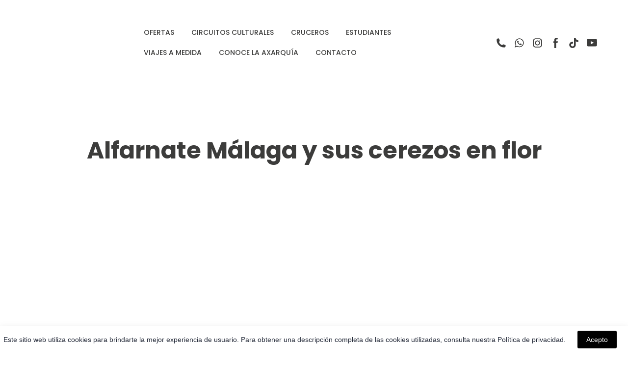

--- FILE ---
content_type: text/html; charset=utf-8
request_url: https://beetravel.es/alfarnate
body_size: 79076
content:
<!doctype html><html lang="es" class="site-root site-root--published fonts-stage-1">
<head>
  <meta charset="UTF-8" />
  <meta name="viewport" content="width=device-width, initial-scale=1" />
  <meta property="og:type" content="website" />
  <meta property="og:url" content="https://beetravel.es/alfarnate" />
  <meta name="color-scheme" content="light only" />
<title>▷ Alfarnate Málaga y sus Cerezos en Flor</title><meta name="generator" content="Weblium, effortless website builder" /><meta name="description" content="Alfarnate Málaga ➔ Conoce este pueblo de origen árabe y sus famosos cerezos en flor" /><meta name="robots" content="index, follow" /><link rel="canonical" href="https://beetravel.es/alfarnate" /><meta name="theme-color" content="#f5ce3e" /><meta property="og:title" content="▷ Alfarnate Málaga y sus Cerezos en Flor" /><meta property="og:description" content="Alfarnate Málaga ➔ Conoce este pueblo de origen árabe y sus famosos cerezos en flor" />
  
  
  <link rel="shortcut icon" type="image/png" href="//res2.weblium.site/res/61faad3f4fecb800235f33dc/61fbac005d299900223839e5_optimized" sizes="16x16">
<link rel="shortcut icon" type="image/png" href="//res2.weblium.site/res/61faad3f4fecb800235f33dc/61fbac005d299900223839e5_optimized" sizes="32x32">
<link rel="shortcut icon" type="image/png" href="//res2.weblium.site/res/61faad3f4fecb800235f33dc/61fbac005d299900223839e5_optimized" sizes="96x96">
<link rel="apple-touch-icon" sizes="120x120" href="//res2.weblium.site/res/61faad3f4fecb800235f33dc/61fbac005d299900223839e5_optimized">
<link rel="apple-touch-icon" sizes="180x180" href="//res2.weblium.site/res/61faad3f4fecb800235f33dc/61fbac005d299900223839e5_optimized">
<link rel="apple-touch-icon" sizes="152x152" href="//res2.weblium.site/res/61faad3f4fecb800235f33dc/61fbac005d299900223839e5_optimized">
<link rel="apple-touch-icon" sizes="167x167" href="//res2.weblium.site/res/61faad3f4fecb800235f33dc/61fbac005d299900223839e5_optimized">
<script>
window.swPromise = Promise.resolve()
if("serviceWorker" in navigator) {
  window.swPromise = new Promise(function(resolve) {
    setTimeout(resolve, 10000)
    navigator.serviceWorker.register('/sw.ef4589c10e95a79b2e129e2961fbe6c4.js').then(function(registration) {
      var interval
      interval = setInterval(function checkActive() {
        if(registration.active) {
          clearInterval(interval)
          resolve()
        }
      }, 10)
    })
  })
}
  ;(function(adata) {
  window["registerAdata"] = function registerAdata(data) {adata = Object.assign(adata, data)}
  window["getAdata"] = function getAdata() {return adata}
  })({})
  ;(function(styles) {
  window["__set_style__"] = function setStyle(id, style) {styles[id] = style}
  window["__require_style__"] = function requireStyle(id) {return styles[id]}
  })({})
  ;(function(blocks) {
  window["blockJsonp"] = function blockJsonpCallback(id, view, content) {
    blocks[id] = {
      view: view,
      content: content
    }
  }
  window["__require_block__"] = function requireBlock(deps) {
  var ReactDOM = deps.ReactDOM;
  var React = deps.React;
  var _ = deps._;
  var classNames = deps.classNames;
  var PropTypes = deps.PropTypes;
  var editorModule = deps.editorModule;
    return function (id) {
      var block = blocks[id]
      if (!block || !block.view) {
        return null
      }
      var exports = {}
      function requireStub(path) {
        if (path === 'weblium/editor') {
          return editorModule
        }
      }
      try {
        block.view(exports, requireStub, ReactDOM, React, PropTypes, _, classNames)
      } catch (e) {
        console.error('Failed to load block', {error: e.message, stack: e.stack})
      }
      return {view: exports.default, content: block.content}
    }
  }
  })({})
;(function(views) {
  window["viewJsonp"] = function viewJsonpCallback(id, view) {
    views[id] = {
      view: view,
    }
  }
  window["__require_view__"] = function requireView(deps) {
    return function (id) {
      var block = views[id]
      if (!block || !block.view) {
        return null
      }
      var exports = {}
      function requireStub(path) {}
      try {
        block.view(exports, requireStub)
      } catch (e) {
        console.error('Failed to load block', {error: e.message, stack: e.stack})
      }
      return exports.default
    }
  }
})({});
  
;(function () {
  if (typeof window.CustomEvent === "function" ) return false;
  function CV(e, p) {
    p = p || {bubbles: false, cancelable: false, detail: null};
    var evt = document.createEvent('CustomEvent');
    evt.initCustomEvent(e, p.bubbles, p.cancelable, p.detail);
    return evt;
   }
  CV.prototype = window.Event.prototype;
  window.CustomEvent = CV;
})();


if (!Element.prototype.matches) {
  Element.prototype.matches = Element.prototype.msMatchesSelector || Element.prototype.webkitMatchesSelector;
}
if (!Element.prototype.closest) {
  Element.prototype.closest = function(s) {
    var el = this;
    do {
      if (Element.prototype.matches.call(el, s)) return el;
      el = el.parentElement || el.parentNode;
    } while (el !== null && el.nodeType === 1);
    return null;
  };
}


(function() {
  if(Node.prototype.replaceChildren === undefined) {
    Node.prototype.replaceChildren = function(...args) {
      while(this.lastChild) {
       this.removeChild(this.lastChild);
      }
      if (args.length) {
        this.append(...args);
      }
    }
  }
}());


if (!window.localStorage || !window.sessionStorage) (function() {
  var Storage = function(type) {
      function createCookie(name, value, days) {
          var date, expires;
          if (days) {
              date = new Date();
              date.setTime(date.getTime() + (days * 24 * 60 * 60 * 1000));
              expires = "; expires=" + date.toGMTString();
          } else {
              expires = "";
          }
          document.cookie = name + "=" + value + expires + "; path=/";
      }
      function readCookie(name) {
          var nameEQ = name + "=",
              ca = document.cookie.split(';'),
              i, c;
          for (i = 0; i < ca.length; i++) {
              c = ca[i];
              while (c.charAt(0) == ' ') {
                  c = c.substring(1, c.length);
              }
              if (c.indexOf(nameEQ) == 0) {
                  return c.substring(nameEQ.length, c.length);
              }
          }
          return null;
      }
      function setData(data) {
          data = JSON.stringify(data);
          if (type == 'session') {
              window.name = data;
          } else {
              createCookie('localStorage', data, 365);
          }
      }
      function clearData() {
          if (type == 'session') {
              window.name = '';
          } else {
              createCookie('localStorage', '', 365);
          }
      }
      function getData() {
          var data = type == 'session' ? window.name : readCookie('localStorage');
          return data ? JSON.parse(data) : {};
      }
      var data = getData();
      function numKeys() {
          var n = 0;
          for (var k in data) {
              if (data.hasOwnProperty(k)) {
                  n += 1;
              }
          }
          return n;
      }
      return {
          clear: function() {
              data = {};
              clearData();
              this.length = numKeys();
          },
          getItem: function(key) {
              key = encodeURIComponent(key);
              return data[key] === undefined ? null : data[key];
          },
          key: function(i) {
              var ctr = 0;
              for (var k in data) {
                  if (ctr == i) return decodeURIComponent(k);
                  else ctr++;
              }
              return null;
          },
          removeItem: function(key) {
              key = encodeURIComponent(key);
              delete data[key];
              setData(data);
              this.length = numKeys();
          },
          setItem: function(key, value) {
              key = encodeURIComponent(key);
              data[key] = String(value);
              setData(data);
              this.length = numKeys();
          },
          length: 0
      };
  };
  if (!window.localStorage) window.localStorage = new Storage('local');
  if (!window.sessionStorage) window.sessionStorage = new Storage('session');
})();

!function(){"use strict";var e=function(e){e.setAttribute("rel","stylesheet"),e.setAttribute("type","text/css"),e.setAttribute("media","all"),e.setAttribute("preloaded","true"),e.removeAttribute("as")},t=function(e){var t=arguments.length>1&&void 0!==arguments[1]&&arguments[1];e.setAttribute("preloaded",t?"error":"true"),e.removeEventListener("load",window.invokePreload.onLoad),e.removeAttribute("onload"),e.removeAttribute("onerror"),e.onload=null};!function(){try{new Function("(a = 0) => a")}catch(e){return!1}}();window.invokePreload=window.invokePreload||{},invokePreload.onLoad=t,invokePreload.onScriptLoad=t,invokePreload.onScriptError=function(e){return t(e,!0)},invokePreload.onStyleLoad=function(t){return-1===[].map.call(document.styleSheets,function(e){return"all"===e.media.mediaText?e.href:null}).indexOf(t.href)&&(window.requestAnimationFrame?window.requestAnimationFrame(function(){return e(t)}):e(t)),t.removeAttribute("onload"),t}}();

var preload_polyfill=function(){"use strict";var e=function(e){e.setAttribute("rel","stylesheet"),e.setAttribute("type","text/css"),e.setAttribute("media","all"),e.setAttribute("preloaded","true"),e.removeAttribute("as")},t=function(e){var t=arguments.length>1&&void 0!==arguments[1]&&arguments[1];e.setAttribute("preloaded",t?"error":"true"),e.removeEventListener("load",window.invokePreload.onLoad),e.removeAttribute("onload"),e.removeAttribute("onerror"),e.onload=null},n=function(){try{return new Function("(a = 0) => a"),!0}catch(e){return!1}}(),r=function(n,r){if("style"===r.getAttribute("as"))return t(r),o=r,-1===[].map.call(document.styleSheets,function(e){return"all"===e.media.mediaText?e.href:null}).indexOf(o.href)&&(window.requestAnimationFrame?window.requestAnimationFrame(function(){return e(o)}):e(o)),void o.removeAttribute("onload");var o;t(r),r.dispatchEvent(new CustomEvent("load",n))},o=function(e,n){t(n,!0)},u=function(e){var t,n;(t=3e3,n=fetch(e.href,{method:"GET",mode:"cors",cache:"force-cache"}),new Promise(function(e,r){setTimeout(function(){return r(new Error("timeout"))},t),n.then(e,r)})).then(function(t){t.ok?r(null,e):o(0,e)}).catch(function(){return o(0,e)})},i=function(e){if(window.fetch)return u(e);var t=new XMLHttpRequest;t.addEventListener("load",function(n){t.status>=200&&t.status<300?r(n,e):o(0,e)}),t.open("GET",e.href,!0),t.timeout=3e3,t.send()},a=function(e){switch(e.getAttribute("as")){case"script":!function(e){"nomodule"===e.getAttribute("rel")&&e.setAttribute("rel","preload"),i(e)}(e);break;case"image":!function(e){var t=new Image;t.onload=function(t){return r(t,e)},t.onerror=function(t){return o(0,e)},t.src=e.href}(e);break;case"style":!function(e){e.onload=function(t){return r(t,e)},e.onerror=function(t){return o(0,e)},e.media="none",e.type="text/css",e.rel="stylesheet"}(e);break;case"font":!function(e){document.fonts&&e.hasAttribute("name")?new FontFace(e.getAttribute("name"),"url(".concat(e.href,")"),{weight:e.getAttribute("weight")||"normal",style:"normal"}).load(e.href).then(function(t){document.fonts.add(t),r(null,e)}).catch(function(){}):i(e)}(e);break;default:i(e)}},l=[],c=function(e){-1===l.indexOf(e.href)&&(function(e){if(("script"===e.getAttribute("as")||"worker"===e.getAttribute("as"))&&("nomodule"===e.getAttribute("rel")||e.hasAttribute("module"))){var t="nomodule"===e.getAttribute("rel");if(e.hasAttribute("module")&&!n||t&&n)return!0}return!1}(e)||(a(e),l.push(e.href)))},d=function(){var e=arguments.length>0&&void 0!==arguments[0]?arguments[0]:'link[rel="preload"]';if(window.MutationObserver){var t=new MutationObserver(function(e){return function(e){for(var t=0,n=e.length;t<n;t++)for(var r=e[t].addedNodes,o=0,u=r.length;o<u;o++){var i=r[o];"LINK"!==i.nodeName||!i.hasAttribute("rel")||"preload"!==i.getAttribute("rel")&&"nomodule"!==i.getAttribute("rel")||c(i)}}(e)}).observe(document.documentElement,{childList:!0,subtree:!0});document.addEventListener("DOMContentLoaded",function(){t&&t.disconnect()})}else var n=setInterval(function(){"complete"==document.readyState&&(clearInterval(n),s(e))},50)},s=function(){for(var e,t=function(e){for(var t=(arguments.length>1&&void 0!==arguments[1]?arguments[1]:document).querySelectorAll(e),n=[],r=[],o=0,u=t.length;o<u;++o){var i=t[o];-1===r.indexOf(i.href)&&(r.push(i.href),n.push(i))}return n}(arguments.length>0&&void 0!==arguments[0]?arguments[0]:'link[rel="preload"]');void 0!==(e=t.shift());)c(e)};return function(){try{if(!document.createElement("link").relList.supports("preload"))throw Error}catch(t){s(e='link[rel="preload"]'),d(e)}var e}()}();

var preload_polyfill_invoke=function(){"use strict";var t=function(t,e,r){var n=document.createElement("script");return n.async=e,n.onload=r,n.onerror=r,n.setAttribute("src",t.href),t.integrity&&(n.integrity=t.integrity),t.hasAttribute("crossorigin")&&n.setAttribute("crossorigin",t.getAttribute("crossorigin")),t.insertAdjacentElement?t.insertAdjacentElement("afterend",n):t.parentNode.appendChild(n),n},e=function(t){t.setAttribute("rel","stylesheet"),t.setAttribute("type","text/css"),t.setAttribute("media","all"),t.setAttribute("preloaded","true"),t.removeAttribute("as")},r=function(t){return-1===[].map.call(document.styleSheets,function(t){return"all"===t.media.mediaText?t.href:null}).indexOf(t.href)&&(window.requestAnimationFrame?window.requestAnimationFrame(function(){return e(t)}):e(t)),t.removeAttribute("onload"),t},n=function(){try{return new Function("(a = 0) => a"),!0}catch(t){return!1}}(),i=function(t){if(("script"===t.getAttribute("as")||"worker"===t.getAttribute("as"))&&("nomodule"===t.getAttribute("rel")||t.hasAttribute("module"))){var e="nomodule"===t.getAttribute("rel");if(t.hasAttribute("module")&&!n||e&&n)return!0}return!1},o=function(t){for(var e=(arguments.length>1&&void 0!==arguments[1]?arguments[1]:document).querySelectorAll(t),r=[],n=[],i=0,o=e.length;i<o;++i){var u=e[i];-1===n.indexOf(u.href)&&(n.push(u.href),r.push(u))}return r},u=!0,s=function e(r,n,i){"true"===r.getAttribute("preloaded")?t(r,n,i):"error"===r.getAttribute("preloaded")?i():setTimeout(function(){e(r,n,i)},10)},a=function(){window.performance&&window.performance.now};document.addEventListener("DOMContentLoaded",function(){a();for(var t,e=o("link[rel='preload'][as='script']"),r=[],n=[];void 0!==(t=e.shift());)i(t)||(t.hasAttribute("critical")?r.push(t):n.push(t));u=0===r.length,function(t){for(var e=[];t.length;)e.push(new Promise(function(e){s(t.shift(),!1,e)}));return Promise.all(e)}(r).then(function(){return function(t){for(var e=[];t.length;)e.push(new Promise(function(e){s(t.shift(),u,e)}));return Promise.all(e)}(n)}).then(function(){document.dispatchEvent(new CustomEvent("AllScriptsExecuted")),a()})});return function(e){for(var n,u=o("link[rel='preload']",e);void 0!==(n=u.shift());)"script"===n.getAttribute("as")?i(n)||t(n,!1):"style"===n.getAttribute("as")&&r(n)}}();

  </script>
  <link rel="preload" href="/site/694e82a71a0bb9f27df83ad5/google-fonts-625ef51596229b002239307e.css" as="style" importance="high"  />
  <link rel="stylesheet" href="/site/694e82a71a0bb9f27df83ad5/google-fonts-625ef51596229b002239307e.css" />
  <link rel="preload" href="/site/694e82a71a0bb9f27df83ad5/core-theme-625ef51596229b002239307e.css" as="style" />
  <style type="text/css">
    a,abbr,acronym,address,applet,article,aside,audio,b,big,blockquote,body,canvas,caption,center,cite,code,dd,del,details,dfn,div,dl,dt,embed,fieldset,figcaption,figure,footer,form,h1,h2,h3,h4,h5,h6,header,hgroup,html,i,iframe,img,ins,kbd,label,legend,li,mark,menu,nav,object,ol,output,p,pre,q,ruby,s,samp,section,small,span,strike,strong,sub,summary,sup,table,tbody,td,tfoot,th,thead,time,tr,tt,u,ul,var,video{margin:0;padding:0;border:0;font-size:100%;font:inherit;vertical-align:baseline}em{margin:0;padding:0;border:0;font-size:100%;vertical-align:baseline}article,aside,details,figcaption,figure,footer,header,hgroup,menu,nav,section{display:block}body{line-height:1}ol,ul{list-style:none}blockquote,q{quotes:none}blockquote:after,blockquote:before,q:after,q:before{content:"";content:none}table{border-collapse:collapse;border-spacing:0}html{width:100%;overflow-x:hidden;-webkit-font-smoothing:antialiased;-moz-osx-font-smoothing:grayscale}*,:after,:before,html{-webkit-box-sizing:border-box;-moz-box-sizing:border-box;box-sizing:border-box}button{background:none;border:0;margin:0;padding:0;font-size:inherit;font-family:inherit}.slick-track:after,.slick-track:before{content:"";display:table;clear:both}img:not([src]){visibility:hidden}img[src]{background-color:transparent!important}
    /*--vars-start--*/:root{--w-accordion-offset: 30px;--w-accordion-padding: 20px}:root{--w-apps-buttons-border-color: #a6a6a6;--w-apps-buttons-padding-top-as: 33.3333%;--w-apps-buttons-padding-top-gp: 29.5496%;--w-apps-buttons-padding-top-as-fre: 31.496%;--w-apps-buttons-padding-top-as-tur: 26.4901%;--w-apps-buttons-padding-top-as-chi: 36.6972%;--w-apps-buttons-sm-max-width-as: 120px;--w-apps-buttons-sm-max-width-gp: 135px;--w-apps-buttons-sm-max-width-as-fre: 127px;--w-apps-buttons-sm-max-width-as-tur: 151px;--w-apps-buttons-sm-max-width-as-chi: 109px;--w-apps-buttons-sm-border-radius: 5px;--w-apps-buttons-offset: 35px;--w-apps-buttons-md-max-width-as: 120px;--w-apps-buttons-lg-max-width-as: 150px;--w-apps-buttons-md-max-width-gp: 135px;--w-apps-buttons-lg-max-width-gp: 169px;--w-apps-buttons-sm-max-width-as-fre: 127px;--w-apps-buttons-md-max-width-as-fre: 127px;--w-apps-buttons-lg-max-width-as-fre: 159px;--w-apps-buttons-sm-max-width-as-tur: 151px;--w-apps-buttons-md-max-width-as-tur: 151px;--w-apps-buttons-lg-max-width-as-tur: 189px;--w-apps-buttons-sm-max-width-as-chi: 109px;--w-apps-buttons-md-max-width-as-chi: 109px;--w-apps-buttons-lg-max-width-as-chi: 136px;--w-apps-buttons-sm-border-radius: 5px;--w-apps-buttons-md-border-radius: 5px;--w-apps-buttons-lg-border-radius: 5px}@media (min-width: 480px){:root:not(.disable-media-queries){--w-apps-buttons-md-max-width-as: 150px;--w-apps-buttons-lg-max-width-as: 180px;--w-apps-buttons-md-max-width-gp: 169px;--w-apps-buttons-lg-max-width-gp: 203px;--w-apps-buttons-md-max-width-as-fre: 159px;--w-apps-buttons-lg-max-width-as-fre: 191px;--w-apps-buttons-md-max-width-as-tur: 189px;--w-apps-buttons-lg-max-width-as-tur: 227px;--w-apps-buttons-md-max-width-as-chi: 136px;--w-apps-buttons-lg-max-width-as-chi: 164px}}@media (min-width: 0px){.html-editor-md,.html-editor{--w-apps-buttons-md-max-width-as: 150px;--w-apps-buttons-lg-max-width-as: 180px;--w-apps-buttons-md-max-width-gp: 169px;--w-apps-buttons-lg-max-width-gp: 203px;--w-apps-buttons-md-max-width-as-fre: 159px;--w-apps-buttons-lg-max-width-as-fre: 191px;--w-apps-buttons-md-max-width-as-tur: 189px;--w-apps-buttons-lg-max-width-as-tur: 227px;--w-apps-buttons-md-max-width-as-chi: 136px;--w-apps-buttons-lg-max-width-as-chi: 164px}}@media (min-width: 768px){:root:not(.disable-media-queries){--w-apps-buttons-md-border-radius: 7px;--w-apps-buttons-lg-border-radius: 8px}}@media (min-width: 0px){.html-editor-md,.html-editor{--w-apps-buttons-md-border-radius: 7px;--w-apps-buttons-lg-border-radius: 8px}}@media (min-width: 992px){:root:not(.disable-media-queries){--w-apps-buttons-offset: 40px}}@media (min-width: 0px){.html-editor{--w-apps-buttons-offset: 40px}}:root{--w-gap: 15px}:root{--w-base-v-space: 4px;--w-base-h-space: 5px;--w-v-spacer1: calc(var(--w-base-v-space) * 1);--w-v-spacer2: calc(var(--w-base-v-space) * 2);--w-v-spacer3: calc(var(--w-base-v-space) * 3);--w-v-spacer4: calc(var(--w-base-v-space) * 5);--w-v-spacer5: calc(var(--w-base-v-space) * 8);--w-v-spacer6: calc(var(--w-base-v-space) * 12);--w-v-spacer7: calc(var(--w-base-v-space) * 15);--w-h-spacer1: calc(var(--w-base-h-space) * 1);--w-h-spacer2: calc(var(--w-base-h-space) * 2);--w-h-spacer3: calc(var(--w-base-h-space) * 4);--w-h-spacer4: calc(var(--w-base-h-space) * 8)}:root{--w-hero-title-offset: 35px;--w-title-offset: 25px;--w-subtitle-offset: 25px;--w-heading-offset: 20px;--w-subheading-offset: 25px;--w-heading-lg-offset: 25px;--w-caption-offset: 20px;--w-body-offset: 20px;--w-small-offset: 20px;--w-quote-offset: 20px;--w-hero-title-h-offset: 15px;--w-title-h-offset: 5px;--w-subtitle-h-offset: 15px;--w-heading-h-offset: 15px;--w-subheading-h-offset: 15px;--w-heading-lg-h-offset: 15px;--w-caption-h-offset: 10px;--w-body-h-offset: 10px;--w-small-h-offset: 10px;--w-quote-h-offset: 10px}@media (min-width: 992px){:root:not(.disable-media-queries){--w-hero-title-offset: 40px}}@media (min-width: 0px){.html-editor{--w-hero-title-offset: 40px}}:root{--w-layout-item-top-offset: calc(var(--w-gap) * 2);--w-layout-gap: var(--w-gap)}:root{--w-btns-group-item-offset: 20px;--w-btns-group-offset: 35px}@media (min-width: 992px){:root:not(.disable-media-queries){--w-btns-group-offset: 40px}}@media (min-width: 0px){.html-editor,.html-editor-lg{--w-btns-group-offset: 40px}}:root{--w-socials-top-offset: 30px;--w-socials-h-offset: 15px;--w-socials-bottom-offset: 30px}:root{--w-list-item-v-offset: 30px;--w-list-item-h-offset: 30px;--w-list-item-v-padding: 15px;--w-list-item-h-padding: 15px}:root{--w-list-with-media-offset: 30px;--w-list-with-media-padding: 20px}:root{--ui-content-gutter-1200: 15px;--w-content-container-size: 1200px;--w-content-gutter: var(--ui-content-gutter-320)}@media (min-width: 480px){:root:not(.disable-media-queries){--w-content-gutter: var(--ui-content-gutter-480)}}@media (min-width: 0px){.html-editor-xs{--w-content-gutter: var(--ui-content-gutter-480)}}@media (min-width: 768px){:root:not(.disable-media-queries){--w-content-gutter: var(--ui-content-gutter-768)}}@media (min-width: 0px){.html-editor-md{--w-content-gutter: var(--ui-content-gutter-768)}}@media (min-width: 992px){:root:not(.disable-media-queries){--w-content-gutter: var(--ui-content-gutter-992)}}@media (min-width: 1280px){:root:not(.disable-media-queries){--w-content-gutter: var(--ui-content-gutter-1200)}}@media (min-width: 0px){.html-editor,.html-editor-lg{--w-content-gutter: var(--ui-content-gutter-1200)}}:root{--w-section-vertical-s-offset: 20px;--w-section-basement-offset: 30px;--w-section-vertical-offset: 90px;--w-section-vertical-xxl-offset: 130px;--w-section-header-offset: 45px;--w-section-footer-offset: 50px}@media (min-width: 768px){:root:not(.disable-media-queries){--w-section-vertical-offset: 95px;--w-section-vertical-xxl-offset: 250px;--w-section-header-offset: 45px;--w-section-footer-offset: 50px}}@media (min-width: 0px){.html-editor-md{--w-section-vertical-offset: 95px;--w-section-vertical-xxl-offset: 250px;--w-section-header-offset: 45px;--w-section-footer-offset: 50px}}@media (min-width: 992px){:root:not(.disable-media-queries){--w-section-vertical-offset: 100px;--w-section-vertical-xxl-offset: 250px;--w-section-header-offset: 50px;--w-section-footer-offset: 55px}}@media (min-width: 0px){.html-editor{--w-section-vertical-offset: 100px;--w-section-vertical-xxl-offset: 250px;--w-section-header-offset: 50px;--w-section-footer-offset: 55px}}:root{--w-image-offset: 20px;--w-image-mask-sm-width: 70px;--w-image-mask-sm-height: 70px;--w-image-mask-md-width: 70px;--w-image-mask-md-height: 70px;--w-image-mask-lg-width: 120px;--w-image-mask-lg-height: 120px}@media (min-width: 768px){:root:not(.disable-media-queries){--w-image-aspect-ratio: 56.25%;--w-image-mask-md-width: 120px;--w-image-mask-md-height: 120px;--w-image-mask-lg-width: 170px;--w-image-mask-lg-height: 170px}}@media (min-width: 0px){.html-editor,.html-editor-md{--w-image-aspect-ratio: 56.25%;--w-image-mask-md-width: 120px;--w-image-mask-md-height: 120px;--w-image-mask-lg-width: 170px;--w-image-mask-lg-height: 170px}}:root{--w-quote-offset: 30px;--w-quote-gap: 20px}:root{--w-logo-offset: 30px;--w-slogan-offset: 5px}:root{--w-nav-offset: 30px;--w-nav-item-gap: 15px;--w-nav-item-top-offset: 10px;--w-nav-item-column-gap: 10px;--w-nav-item-column-offset: 20px}:root{--w-burger-padding: 12px 8px;--w-burger-width: 24px;--w-burger-height: 16px;--w-burger-line-size: 2px;--w-burger-line-pos-transform: translateY(7px) rotate(45deg);--w-burger-line-neg-transform: translateY(-7px) rotate(-45deg)}:root{--w-icon-panel-inner-offset: 0}:root:not(.disable-media-queries){--w-icon-panel-sm-width: 50px;--w-icon-panel-sm-height: 50px;--w-icon-panel-width: 50px;--w-icon-panel-height: 50px;--w-icon-panel-xl-width: 70px;--w-icon-panel-xl-height: 70px}@media (min-width: 0px){.html-editor-xs{--w-icon-panel-sm-width: 50px;--w-icon-panel-sm-height: 50px;--w-icon-panel-width: 50px;--w-icon-panel-height: 50px;--w-icon-panel-xl-width: 70px;--w-icon-panel-xl-height: 70px}}@media (min-width: 768px){:root:not(.disable-media-queries){--w-icon-panel-sm-width: 50px;--w-icon-panel-sm-height: 50px;--w-icon-panel-width: 70px;--w-icon-panel-height: 70px;--w-icon-panel-xl-width: 100px;--w-icon-panel-xl-height: 100px}}@media (min-width: 0px){.html-editor,.html-editor-md{--w-icon-panel-sm-width: 50px;--w-icon-panel-sm-height: 50px;--w-icon-panel-width: 70px;--w-icon-panel-height: 70px;--w-icon-panel-xl-width: 100px;--w-icon-panel-xl-height: 100px}}:root{--w-icon-width: 24px;--w-icon-height: 24px;--w-icon-offset: 20px;--w-icon-h-offset: 10px;--w-icon-sm-inner-offset: 12px;--w-icon-inner-offset: 12px;--w-icon-numbers-inner-offset: 5px;--w-icon-xl-inner-offset: 15px}@media (min-width: 768px){:root:not(.disable-media-queries){--w-icon-inner-sm-offset: 12px;--w-icon-inner-offset: 15px;--w-icon-xl-inner-offset: 20px}}@media (min-width: 0px){.html-editor,.html-editor-md{--w-icon-inner-sm-offset: 12px;--w-icon-inner-offset: 15px;--w-icon-xl-inner-offset: 20px}}:root{--w-icon-numbers-sm-inner-offset: 4px}:root:not(.disable-media-queries){--w-icon-numbers-xl-inner-offset: 8px;--w-icon-numbers-inner-offset: 4px}@media (min-width: 0px){.html-editor-xs{--w-icon-numbers-xl-inner-offset: 8px;--w-icon-numbers-inner-offset: 4px}}@media (min-width: 768px){:root:not(.disable-media-queries){--w-icon-numbers-xl-inner-offset: 10px;--w-icon-numbers-inner-offset: 8px}}@media (min-width: 0px){.html-editor,.html-editor-md{--w-icon-numbers-xl-inner-offset: 10px;--w-icon-numbers-inner-offset: 8px}}:root{--w-map-wrapper-height: 450px;--w-map-wrapper-offset: 30px}:root:not(.disable-media-queries){--w-counter-font-size: 24px;--w-counter-xl-font-size: 30px}@media (min-width: 0px){.html-editor-xs{--w-counter-font-size: 24px;--w-counter-xl-font-size: 30px}}@media (min-width: 768px){:root:not(.disable-media-queries){--w-counter-font-size: 30px;--w-counter-xl-font-size: 44px}}@media (min-width: 0px){.html-editor,.html-editor-md{--w-counter-font-size: 30px;--w-counter-xl-font-size: 44px}}:root{--w-contacts-list-offset: 30px;--w-contacts-list-item-v-offset: 16px;--w-contacts-list-element-v-offset: 5px}:root{--w-icon-list-width: 20px;--w-icon-list-height: 20px;--w-icon-list-offset: 20px;--w-icon-list-item-offset: 16px;--w-icon-list-item-h-offset: 24px}:root{--w-follow-us-offset: 15px}:root{--w-form-offset: 32px;--w-text-area-height: 150px;--w-form-field-offset: 24px;--w-form-button-offset: 56px;--w-form-input-offset: 12px;--w-form-description-offset: 4px;--w-form-multiple-group-offset: 12px;--w-form-multiple-item-offset: 12px}:root{--w-captions-group-offset: 15px;--w-captions-group-item-offset: 5px;--w-captions-group-separator-width: 1px}:root{--w-user-message-offset: 20px;--w-user-photo-size: 70px}:root{--w-grid-item-top-offset: 30px;--w-grid-gap: 30px;--w-100vw: 100vw;--w-grid-container-size-md: calc(
    var(--w-100vw) + var(--w-grid-gap) - var(--ui-content-gutter-768) * 2
  );--w-grid-container-size-xl: calc(
    var(--w-content-container-size) + var(--w-grid-gap) -
    var(--ui-content-gutter-1200) * 2
  );--w-grid-container-size-lg: var(--w-grid-container-size-xl)}:root:not(.disable-media-queries){--w-100vw: 100vw}.html-editor-xs,.html-editor-md{--w-100vw: var(--w-editor-width)}:root:not(.disable-media-queries){--w-grid-item-v-padding: 31px;--w-grid-item-h-padding: 27px}@media (min-width: 0px){.html-editor-xs{--w-grid-item-v-padding: 31px;--w-grid-item-h-padding: 27px}}@media (min-width: 768px){:root:not(.disable-media-queries){--w-grid-item-v-padding: 34px;--w-grid-item-h-padding: 28px}}@media (min-width: 0px){.html-editor-md{--w-grid-item-v-padding: 34px;--w-grid-item-h-padding: 28px}}@media (min-width: 992px){:root:not(.disable-media-queries){--w-grid-item-v-padding: 40px;--w-grid-item-h-padding: 30px}}@media (min-width: 0px){.html-editor,.html-editor-lg{--w-grid-item-v-padding: 40px;--w-grid-item-h-padding: 30px}}:root{--w-divider-component-offset: 0px}:root{--w-gallery-offset: 30px}:root{--w-image-with-hover-offset: 20px;--w-image-with-hover-button-offset: var(--w-btns-group-offset)}:root{--w-try-it-free-offset: 32px;--w-try-it-free-input-offset-sm: 8px;--w-try-it-free-input-offset-md: 8px;--w-try-it-free-input-offset-lg: 12px}:root{--w-language-offset: 20px}:root{--w-order-summary-offset: 24px}


/*--vars-end--*/

.media-placeholder_1Ay{display:flex!important;position:absolute;height:100%;top:0;right:0;bottom:0;left:0;justify-content:center!important;align-items:center;overflow:hidden}.icon_1X9{height:calc(100% - 160px);min-height:50px;max-height:140px}.ai-visual-container_3T8{position:absolute;top:5px;right:5px;z-index:2}.ai-visual-button_vk_{display:flex;padding:8px 12px;border-radius:4px;border:0;box-shadow:0 2px 4px 0 rgba(33,39,54,.16);-webkit-user-select:none;-moz-user-select:none;user-select:none}.ai-visual-button-image_1V1{width:24px;height:24px}.ai-visual-button-label_Uim{font-size:14px;font-weight:600;line-height:20px;color:var(--brand)}.ai-visual-button_vk_:hover{box-shadow:0 0 1px 0 rgba(33,39,54,.04)}
a,abbr,acronym,address,applet,article,aside,audio,b,big,blockquote,body,canvas,caption,center,cite,code,dd,del,details,dfn,div,dl,dt,embed,fieldset,figcaption,figure,footer,form,h1,h2,h3,h4,h5,h6,header,hgroup,html,i,iframe,img,ins,kbd,label,legend,li,mark,menu,nav,object,ol,output,p,pre,q,ruby,s,samp,section,small,span,strike,strong,sub,summary,sup,table,tbody,td,tfoot,th,thead,time,tr,tt,u,ul,var,video{margin:0;padding:0;border:0;font-size:100%;font:inherit;vertical-align:baseline}em{margin:0;padding:0;border:0;font-size:100%;vertical-align:baseline}article,aside,details,figcaption,figure,footer,header,hgroup,menu,nav,section{display:block}blockquote,q{quotes:none}blockquote:after,blockquote:before,q:after,q:before{content:""}table{border-collapse:collapse;border-spacing:0}*,:after,:before{box-sizing:border-box}button{margin:0;padding:0;background:none;border:0;font-size:inherit;font-family:inherit}html{font-size:var(--font-base-size);font-family:var(--font-family);line-height:var(--line-height-base);color:var(--ink);-webkit-font-smoothing:antialiased;-moz-osx-font-smoothing:grayscale}body,html{margin:0}button,figure,iframe{margin:0;padding:0;background:none;border:0;cursor:pointer;border-radius:0;font-size:inherit;outline:none}input{border:0;box-shadow:none}input:focus{outline:none}h1,h2,h3,h4,h5,h6,p{margin:0;padding:0}input:-webkit-autofill,input:-webkit-autofill:focus input:-webkit-autofill,input:-webkit-autofill:hover,select:-webkit-autofill,select:-webkit-autofill:focus,select:-webkit-autofill:hover,textarea:-webkit-autofill,textarea:-webkit-autofill:hover textarea:-webkit-autofill:focus{-webkit-text-fill-color:var(--ink);-webkit-box-shadow:0 0 0 1000px transparent inset;-webkit-transition:background-color 5000s ease-in-out 0s;transition:background-color 5000s ease-in-out 0s}ol,ul{margin:0;padding:0;list-style:none}

.collection{position:relative}
.social-icons-container_mJW{display:flex;position:relative;font-size:0}.social-icons_3iz{display:inline-block}.social-icons_icon_3o6{display:block;position:relative}.social-icons_icon_3o6 .wrapper_3w9{width:100%;height:100%}
.loading-overlay__wrapper_2Cx{transition:opacity .2s ease-in}.loading-overlay__wrapper_2Cx,.spinner_2lF{position:fixed;z-index:var(--max-index)}.spinner_2lF{top:0;right:0;bottom:0;left:0;opacity:1}.spinner--offset-top_3iT{padding-top:48px;background-color:hsla(0,0%,100%,.8)}.spinner--offset-top_3iT .spinner__svg_308{margin-top:-48px}.spinner--solid_2sM .spinner__wrapper_cFj{background-color:#fff}.spinner--absolute_2HZ{position:absolute}.spinner--z-auto_2nN{z-index:auto}.spinner--transparent_21Y .spinner__wrapper_cFj{background-color:transparent}.spinner__wrapper_cFj{display:flex;width:100%;height:100%;justify-content:center;background-color:hsla(0,0%,100%,.8);align-items:center}.spinner__svg_308{width:50px;height:50px;animation:rotate_2G9 .9s linear infinite}.spinner__path_3gH{stroke:#bfd2ff;stroke-linecap:round;stroke-width:3px;stroke-dasharray:46}@keyframes rotate_2G9{to{transform:rotate(1turn)}}
.svgIcon_2Cq{max-width:100%}.innerFill_U0E .outline_28N{fill:currentColor;transition:.3s}.innerFill_U0E .outline_28N.originalInstagram_3BK{fill:url(#instagramGradient)}.innerFill_U0E .outline_28N.instagramMask_2YO{fill:url(#instagramGradientHover);opacity:0;transition:.3s}.innerFill_U0E .logo_2cS{fill:var(--si-icon-color,currentColor);transition:.3s}.innerFill_U0E .logo_2cS.originalLogo_5HJ{fill:currentColor}.innerFill_U0E .logo_2cS.originalInstagram_3BK{fill:url(#instagramGradient)}.innerFill_U0E .logo_2cS.instagramMask_2YO{fill:url(#instagramGradientHover);opacity:0;transition:.3s}.innerFill_U0E .whiteLogo_1Gw{fill:var(--si-icon-color,#fff);transition:.3s}.innerFill_U0E .whiteLogo_1Gw.originalInstagram_3BK{stroke:url(#instagramGradient)}.innerFill_U0E:hover{color:currentColor}.innerFill_U0E:hover .logo_2cS.instagramMask_2YO,.innerFill_U0E:hover .outline_28N.instagramMask_2YO{transition:.3s;fill:url(#instagramGradientHover);opacity:1}.innerFill_U0E:hover .logo_2cS{fill:var(--si-icon-hover-color,currentColor)}.innerFill_U0E.originalBehance_2xn:hover .originalLogo_5HJ.logo_2cS,.innerFill_U0E.originalBehance_2xn:hover .outline_28N{fill:#0050e3}.innerFill_U0E.originalFacebook_2EC.darkTheme_2Xq:hover .originalLogo_5HJ.logo_2cS,.innerFill_U0E.originalFacebook_2EC.darkTheme_2Xq:hover .outline_28N,.innerFill_U0E.originalMessenger_2i6.darkTheme_2Xq:hover .originalLogo_5HJ.logo_2cS,.innerFill_U0E.originalMessenger_2i6.darkTheme_2Xq:hover .outline_28N{fill:#e6e6e6}.innerFill_U0E.originalDribble_3S7:hover .originalLogo_5HJ.logo_2cS,.innerFill_U0E.originalDribble_3S7:hover .outline_28N{fill:#e51e6b}.innerFill_U0E.originalFacebook_2EC:hover .originalLogo_5HJ.logo_2cS,.innerFill_U0E.originalFacebook_2EC:hover .outline_28N{fill:#4d70ba}.innerFill_U0E.originalMessenger_2i6:hover .originalLogo_5HJ.logo_2cS,.innerFill_U0E.originalMessenger_2i6:hover .outline_28N{fill:#339dff}.innerFill_U0E.originalGooglePlus_11G:hover .originalLogo_5HJ.logo_2cS,.innerFill_U0E.originalGooglePlus_11G:hover .outline_28N{fill:#e47364}.innerFill_U0E.originalLinkedin_3Hu:hover .originalLogo_5HJ.logo_2cS,.innerFill_U0E.originalLinkedin_3Hu:hover .outline_28N{fill:#0099e8}.innerFill_U0E.originalPinterest_1Kn:hover .originalLogo_5HJ.logo_2cS,.innerFill_U0E.originalPinterest_1Kn:hover .outline_28N{fill:#ee0a23}.innerFill_U0E.originalSlack_7sJ:hover .originalLogo_5HJ.logo_2cS,.innerFill_U0E.originalSlack_7sJ:hover .outline_28N{fill:#2d8968}.innerFill_U0E.originalTelegram_A4c:hover .originalLogo_5HJ.logo_2cS,.innerFill_U0E.originalTelegram_A4c:hover .outline_28N{fill:#0af}.innerFill_U0E.originalVk_2L2:hover .originalLogo_5HJ.logo_2cS,.innerFill_U0E.originalVk_2L2:hover .outline_28N{fill:#7a99bf}.innerFill_U0E.originalVk_2L2.darkTheme_2Xq:hover .originalLogo_5HJ.logo_2cS,.innerFill_U0E.originalVk_2L2.darkTheme_2Xq:hover .outline_28N{fill:#e6e6e6}.innerFill_U0E.originalTripadvisor_9UJ:hover .originalLogo_5HJ.logo_2cS,.innerFill_U0E.originalTripadvisor_9UJ:hover .outline_28N{fill:#00e2ae}.innerFill_U0E.originalTumblr_KYg:hover .originalLogo_5HJ.logo_2cS,.innerFill_U0E.originalTumblr_KYg:hover .outline_28N{fill:#465f7e}.innerFill_U0E.originalTumblr_KYg.darkTheme_2Xq:hover .originalLogo_5HJ.logo_2cS,.innerFill_U0E.originalTumblr_KYg.darkTheme_2Xq:hover .outline_28N{fill:#e6e6e6}.innerFill_U0E.originalTwitter_3xi:hover .originalLogo_5HJ.logo_2cS,.innerFill_U0E.originalTwitter_3xi:hover .outline_28N{fill:#2795e9}.innerFill_U0E.originalTwitterX_1tz:hover .originalLogo_5HJ.logo_2cS,.innerFill_U0E.originalTwitterX_1tz:hover .outline_28N{fill:#162221}.innerFill_U0E.originalYoutube_2OU:hover .originalLogo_5HJ.logo_2cS,.innerFill_U0E.originalYoutube_2OU:hover .outline_28N{fill:#e23e3d}.innerFill_U0E.originalVimeo_3Sf:hover .originalLogo_5HJ.logo_2cS,.innerFill_U0E.originalVimeo_3Sf:hover .outline_28N{fill:#2a413f}.innerFill_U0E.originalVimeo_3Sf.darkTheme_2Xq:hover .originalLogo_5HJ.logo_2cS,.innerFill_U0E.originalVimeo_3Sf.darkTheme_2Xq:hover .outline_28N{fill:#1295bf}.innerFill_U0E.originalMedium_3e5:hover .originalLogo_5HJ.logo_2cS,.innerFill_U0E.originalMedium_3e5:hover .outline_28N{fill:#474747}.innerFill_U0E.originalMedium_3e5.darkTheme_2Xq:hover .originalLogo_5HJ.logo_2cS,.innerFill_U0E.originalMedium_3e5.darkTheme_2Xq:hover .outline_28N{fill:#e6e6e6}.innerFill_U0E.originalYelp_1p9:hover .originalLogo_5HJ.logo_2cS,.innerFill_U0E.originalYelp_1p9:hover .outline_28N{fill:#7e0404}.innerFill_U0E.originalTwitch_2UU:hover .originalLogo_5HJ.logo_2cS,.innerFill_U0E.originalTwitch_2UU:hover .outline_28N{fill:#7d5abe}.innerFill_U0E.originalPhone_2ji:hover .originalLogo_5HJ.logo_2cS,.innerFill_U0E.originalPhone_2ji:hover .outline_28N{fill:#4d8643}.innerFill_U0E.originalEmail_2uz:hover .originalLogo_5HJ.logo_2cS,.innerFill_U0E.originalEmail_2uz:hover .outline_28N{fill:#487efc}.innerFill_U0E.originalSnapchat_24s:hover .originalLogo_5HJ.logo_2cS,.innerFill_U0E.originalSnapchat_24s:hover .outline_28N{fill:#ccca00}.innerFill_U0E.originalSkype_4Rw:hover .originalLogo_5HJ.logo_2cS,.innerFill_U0E.originalSkype_4Rw:hover .outline_28N{fill:#008abd}.innerFill_U0E.originalViber_3Hu:hover .originalLogo_5HJ.logo_2cS,.innerFill_U0E.originalViber_3Hu:hover .outline_28N{fill:#a780c7}.innerFill_U0E.originalWhatsapp_1UO:hover .originalLogo_5HJ.logo_2cS,.innerFill_U0E.originalWhatsapp_1UO:hover .outline_28N{fill:#1da851}.innerFill_U0E.originalSoundcloud_17F:hover .originalLogo_5HJ.logo_2cS,.innerFill_U0E.originalSoundcloud_17F:hover .outline_28N{fill:#cc6d00}.innerFill_U0E.originalInstagramLogo_2or .logo_2cS{opacity:1;transition:opacity .3s;fill:url(#instagramGradient)}.innerFill_U0E.originalInstagramLogo_2or .logo-hover_1Bk{transition:opacity .3s;fill:url(#instagramGradientHover);opacity:0}.innerFill_U0E.originalInstagramLogo_2or:hover .logo_2cS{transition:opacity .3s;opacity:0}.innerFill_U0E.originalInstagramLogo_2or:hover .logo-hover_1Bk{opacity:1}.innerFill_U0E.originalInstagram_3BK .outline_28N{transition:opacity .3s;fill:url(#instagramGradient)}.innerFill_U0E.originalInstagram_3BK .instagramMask_2YO,.innerFill_U0E.originalInstagram_3BK .logo-hover_1Bk{transition:opacity .3s;fill:url(#instagramGradientHover);opacity:0}.innerFill_U0E.originalInstagram_3BK:hover .outline_28N{opacity:0}.innerFill_U0E.originalInstagram_3BK:hover .instagramMask_2YO,.innerFill_U0E.originalInstagram_3BK:hover .logo-hover_1Bk{opacity:1}.noFill_1L9 .logo_2cS{fill:var(--si-icon-color,currentColor);transition:.3s}.noFill_1L9 .logo_2cS.originalInstagram_3BK{fill:url(#instagramGradient)}.noFill_1L9 .border_3Tk{fill:var(--si-border-color,currentColor)}.noFill_1L9 .border_3Tk.originalInstagram_3BK{stroke:url(#instagramGradient)}.noFill_1L9 .outline_28N{fill:transparent;transition:.3s}.noFill_1L9 .instagramMask_2YO{fill:url(#instagramGradient);opacity:0;transition:.3s}.noFill_1L9 .whiteLogo_1Gw{fill:transparent;stroke:var(--si-border-color,currentColor);stroke-width:.5px;transition:.3s}.noFill_1L9 .whiteLogo_1Gw.instagramMask_2YO{fill:url(#instagramGradient);opacity:0}.noFill_1L9.originalInstagram_3BK .whiteLogo_1Gw{stroke:url(#instagramGradient)}.noFill_1L9:hover .outline_28N{fill:var(--si-border-color,currentColor)}.noFill_1L9:hover .instagramMask_2YO{opacity:1;transition:.3s}.noFill_1L9:hover .whiteLogo_1Gw{fill:var(--si-border-color,currentColor);transition:.3s}.noFill_1L9:hover .logo_2cS{fill:transparent!important;transition:.3s;stroke-width:0}.noFill_1L9.originalInstagram_3BK:hover .outline_28N{fill:url(#instagramGradient)}.noFill_1L9.originalInstagram_3BK:hover .instagramMask_2YO{transition:opacity .3s;fill:url(#instagramGradient);opacity:1}.draggable_icon .snapchat_2tn{stroke:#000}
.iconElement_3D2{display:block;position:relative;align-items:center;justify-content:center}.iconElement_3D2,.iconElement__inner_2iN{height:100%;max-width:100%}.iconElement_3D2 svg{max-width:100%;max-height:100%;fill:currentColor}.iconElement_3D2 img{display:block;height:100%;max-width:100%;margin:auto}.icon_2Tz{position:relative}.ui-icon_2oI{color:var(--ui-block-title-color)}.ui-icon--light_HAb{color:var(--ui-block-title-color-light)}
.action_1-Z{text-decoration:none}.numbers_1Dc .text-wrapper_38Y{display:flex;width:100%;height:100%;align-items:center;overflow:hidden}.numbers_1Dc .text_1-q{width:100%}.page-editor-md .numbers--sm_2Sz .text_1-q{font-size:var(--ui-text-size)!important}@media (min-width:768px) and (max-width:991px){:root:not(.disable-media-queries) .numbers--sm_2Sz .text_1-q{font-size:var(--ui-text-size)!important}}.page-editor-xs .numbers--sm_2Sz .text_1-q{font-size:var(--ui-text-size-mobile)!important}@media (max-width:767px){:root:not(.disable-media-queries) .numbers--sm_2Sz .text_1-q{font-size:var(--ui-text-size-mobile)!important}}.page-editor-md .numbers--md_3IY .text_1-q{font-size:var(--ui-subheading-size)!important}@media (min-width:768px) and (max-width:991px){:root:not(.disable-media-queries) .numbers--md_3IY .text_1-q{font-size:var(--ui-subheading-size)!important}}.page-editor-xs .numbers--md_3IY .text_1-q{font-size:var(--ui-subheading-size-mobile)!important}@media (max-width:767px){:root:not(.disable-media-queries) .numbers--md_3IY .text_1-q{font-size:var(--ui-subheading-size-mobile)!important}}.page-editor-md .numbers--xl_1qF .text_1-q{font-size:var(--ui-heading-size)!important}@media (min-width:768px) and (max-width:991px){:root:not(.disable-media-queries) .numbers--xl_1qF .text_1-q{font-size:var(--ui-heading-size)!important}}.page-editor-xs .numbers--xl_1qF .text_1-q{font-size:var(--ui-heading-size-mobile)!important}@media (max-width:767px){:root:not(.disable-media-queries) .numbers--xl_1qF .text_1-q{font-size:var(--ui-heading-size-mobile)!important}}
.quote__icon-wrapper_I85{display:flex;justify-content:flex-start}.quote_1JR .line_n03{position:relative;padding-top:calc(var(--w-quote-gap)/4);padding-bottom:calc(var(--w-quote-gap)/4);padding-left:var(--w-quote-gap)}.quote_1JR .line_n03:before{content:"";display:block;position:absolute;width:1px;height:100%;top:0;left:0;background-color:currentColor;opacity:.2}.w-section .w-grid .w-quote-container.w-text-left{text-align:left!important}.w-section .w-grid .w-quote-container.w-text-center,.w-section .w-grid .w-quote-container.w-text-right{text-align:center!important}.w-section .w-grid .w-quote-container .w-quote__icon-wrapper{justify-content:flex-start!important}
.quote__inner_2lL{position:relative;padding:var(--w-section-header-offset) calc(var(--w-quote-gap)/2)}.quote__inner_2lL:after,.quote__inner_2lL:before{content:"";display:block;position:absolute;width:100%;height:1px;left:0;background-color:transparent;opacity:.2}.quote__inner_2lL:before{top:0}.quote__inner_2lL:after{bottom:0}.quote__icon_2pZ{display:flex;position:relative;top:-50%;justify-content:center}.quote__icon-wrapper_3Ue{position:absolute;width:100%;top:-1px;left:0}.quote__icon-wrapper_3Ue:after,.quote__icon-wrapper_3Ue:before{content:"";display:block;position:absolute;height:1px;top:0;background-color:transparent;opacity:.2}.quote__icon-wrapper_3Ue:before{left:0}.quote__icon-wrapper_3Ue:after{right:0}.line_2Mm .quote__icon-wrapper_3Ue:after,.line_2Mm .quote__icon-wrapper_3Ue:before,.line_2Mm.quote__inner_2lL:after{background-color:currentColor}.line_2Mm.line-top-withoutIcon_c0C{position:relative}.line_2Mm.line-top-withoutIcon_c0C:after,.line_2Mm.line-top-withoutIcon_c0C:before{content:"";display:block;position:absolute;width:100%;height:1px;left:0;background-color:currentColor;opacity:.2}.line_2Mm.line-top-withoutIcon_c0C:before{top:0}.line_2Mm.line-top-withoutIcon_c0C:after{bottom:0}.icon-size-sm_32A .quote__inner_2lL{margin-top:calc(var(--w-icon-panel-sm-width)/2);padding-top:calc(var(--w-icon-offset) + var(--w-icon-panel-sm-width)/2)}.icon-size-sm_32A .quote__icon-wrapper_3Ue{height:var(--w-icon-panel-sm-width)}.icon-size-sm_32A .quote__icon-wrapper_3Ue:after,.icon-size-sm_32A .quote__icon-wrapper_3Ue:before{width:calc(50% - var(--w-icon-panel-sm-width)/1.35)}.icon-size-sm_32A.without-icon_1EA .quote__inner_2lL{padding-top:var(--w-section-header-offset);margin-top:0}.icon-size-md_NLl .quote__inner_2lL{margin-top:calc(var(--w-icon-panel-width)/2);padding-top:calc(var(--w-icon-offset) + var(--w-icon-panel-width)/2)}.icon-size-md_NLl .quote__icon-wrapper_3Ue{height:var(--w-icon-panel-width)}.icon-size-md_NLl .quote__icon-wrapper_3Ue:after,.icon-size-md_NLl .quote__icon-wrapper_3Ue:before{width:calc(50% - var(--w-icon-panel-width)/1.35)}.icon-size-md_NLl.without-icon_1EA .quote__inner_2lL{padding-top:var(--w-section-header-offset);margin-top:0}.icon-size-xl_3gr .quote__inner_2lL{margin-top:calc(var(--w-icon-panel-xl-width)/2);padding-top:calc(var(--w-icon-offset) + var(--w-icon-panel-xl-width)/2)}.icon-size-xl_3gr .quote__icon-wrapper_3Ue{height:var(--w-icon-panel-xl-width)}.icon-size-xl_3gr .quote__icon-wrapper_3Ue:after,.icon-size-xl_3gr .quote__icon-wrapper_3Ue:before{width:calc(50% - var(--w-icon-panel-xl-width)/1.35)}.icon-size-xl_3gr.without-icon_1EA .quote__inner_2lL{padding-top:var(--w-section-header-offset);margin-top:0}
.quote__inner_ub4{position:relative}.quote__inner_ub4:before{content:"";display:block;position:absolute;width:100%;height:1px;top:0;left:0;background-color:transparent;opacity:.2}.quote__inner-box_1Xq{position:relative;padding:var(--w-section-header-offset) calc(var(--w-quote-gap)/2)}.quote__inner-box_1Xq:after{content:"";display:block;position:absolute;width:100%;height:1px;bottom:0;left:0;background-color:transparent;opacity:.2}.quote__inner-box_1Xq+*{margin-top:var(--w-section-header-offset)}.quote__icon_35Y{display:flex;position:relative;bottom:-50%;justify-content:center}.quote__icon-wrapper_1AT{position:absolute;width:100%;bottom:-1px;left:0}.quote__icon-wrapper_1AT:after,.quote__icon-wrapper_1AT:before{content:"";display:block;position:absolute;height:1px;bottom:0;background-color:transparent;opacity:.2}.quote__icon-wrapper_1AT:before{left:0}.quote__icon-wrapper_1AT:after{right:0}.quote__name_IGR{padding-left:calc(var(--w-quote-gap)/2);padding-right:calc(var(--w-quote-gap)/2)}.line-bottom-withoutIcon_iTV .quote__inner-box_1Xq:after,.line_3cE .quote__icon-wrapper_1AT:after,.line_3cE .quote__icon-wrapper_1AT:before,.line_3cE.quote__inner_ub4:before{background-color:currentColor}.icon-size-sm_1bv .quote__inner-box_1Xq{margin-bottom:calc(var(--w-icon-offset) + var(--w-icon-panel-sm-width)/2);padding-bottom:calc(var(--w-icon-offset) + var(--w-icon-panel-sm-width)/2)}.icon-size-sm_1bv .quote__icon-wrapper_1AT{height:var(--w-icon-panel-sm-width)}.icon-size-sm_1bv .quote__icon-wrapper_1AT:after,.icon-size-sm_1bv .quote__icon-wrapper_1AT:before{width:calc(50% - var(--w-icon-panel-sm-width)/1.35)}.icon-size-sm_1bv .without-person_37t .quote__inner-box_1Xq{margin-bottom:calc(var(--w-icon-panel-sm-width)/2)}.icon-size-sm_1bv .without-icon_1SP .quote__inner-box_1Xq{padding-bottom:var(--w-section-header-offset);margin-bottom:0}.icon-size-sm_1bv .without-person-icon_1eb .quote__inner-box_1Xq{margin-bottom:0}.icon-size-sm_1bv .without-line-icon_D-- .quote__inner-box_1Xq{padding-bottom:0}.icon-size-md_2th .quote__inner-box_1Xq{margin-bottom:calc(var(--w-icon-offset) + var(--w-icon-panel-width)/2);padding-bottom:calc(var(--w-icon-offset) + var(--w-icon-panel-width)/2)}.icon-size-md_2th .quote__icon-wrapper_1AT{height:var(--w-icon-panel-width)}.icon-size-md_2th .quote__icon-wrapper_1AT:after,.icon-size-md_2th .quote__icon-wrapper_1AT:before{width:calc(50% - var(--w-icon-panel-width)/1.35)}.icon-size-md_2th .without-person_37t .quote__inner-box_1Xq{margin-bottom:calc(var(--w-icon-panel-width)/2)}.icon-size-md_2th .without-icon_1SP .quote__inner-box_1Xq{padding-bottom:var(--w-section-header-offset);margin-bottom:0}.icon-size-md_2th .without-person-icon_1eb .quote__inner-box_1Xq{margin-bottom:0}.icon-size-md_2th .without-line-icon_D-- .quote__inner-box_1Xq{padding-bottom:0}.icon-size-xl_36N .quote__inner-box_1Xq{margin-bottom:calc(var(--w-icon-offset) + var(--w-icon-panel-xl-width)/2);padding-bottom:calc(var(--w-icon-offset) + var(--w-icon-panel-xl-width)/2)}.icon-size-xl_36N .quote__icon-wrapper_1AT{height:var(--w-icon-panel-xl-width)}.icon-size-xl_36N .quote__icon-wrapper_1AT:after,.icon-size-xl_36N .quote__icon-wrapper_1AT:before{width:calc(50% - var(--w-icon-panel-xl-width)/1.35)}.icon-size-xl_36N .without-person_37t .quote__inner-box_1Xq{margin-bottom:calc(var(--w-icon-panel-xl-width)/2)}.icon-size-xl_36N .without-icon_1SP .quote__inner-box_1Xq{padding-bottom:var(--w-section-header-offset);margin-bottom:0}.icon-size-xl_36N .without-person-icon_1eb .quote__inner-box_1Xq{margin-bottom:0}.icon-size-xl_36N .without-line-icon_D-- .quote__inner-box_1Xq{padding-bottom:0}.icon-size-sm_1bv .quote__inner-box_1Xq{padding-bottom:var(--w-section-header-offset)}
.list-with-media_3xi{position:relative;padding-top:calc(var(--w-grid-gap)/4);padding-bottom:calc(var(--w-grid-gap)/4)}.list-with-media__wrapper-content_1Ym{display:flex;margin-right:calc(var(--w-grid-gap)/-4);margin-left:calc(var(--w-grid-gap)/-4);flex-wrap:wrap}.list-with-media__media_2iA{display:flex;max-width:100%;margin:calc(var(--w-grid-gap)/4);text-align:center}.list-with-media__content_3aQ{display:flex;min-width:40%;margin:calc(var(--w-grid-gap)/4);flex-basis:100%;flex:1;flex-direction:column;justify-content:center}.list-with-media--align-left_2cJ{text-align:left}.list-with-media__text-top_hNh{display:flex;align-items:flex-end;justify-content:space-between;flex-wrap:wrap}.list-with-media__heading_Jzx{margin-right:5px;word-break:break-all;white-space:pre-wrap}@supports (word-break:break-word){.list-with-media__heading_Jzx{word-break:break-word}}.list-with-media_3xi.w-state-has-background{padding-left:var(--w-list-with-media-padding);padding-right:var(--w-list-with-media-padding)}.list-with-media--list-decorator_2el:after{content:"";position:absolute;width:100%;height:1px;bottom:0;left:0;background:var(--ui-dark-shade-color);opacity:.2}.list-with-media__price_2An{margin-top:0!important;margin-left:5px;word-break:break-all;white-space:pre-wrap}@supports (word-break:break-word){.list-with-media__price_2An{word-break:break-word}}.list-with-media__price-decorator_1ZM{width:100%;height:1px;min-width:10px;margin:7px 0;flex:1 1;background:var(--ui-dark-shade-color);opacity:.2}.background--dark_3vP.list-with-media--list-decorator_2el:after,.background--dark_3vP .list-with-media__price-decorator_1ZM{background:var(--ui-light-shade-color)}.background--light_1gd.list-with-media--list-decorator_2el:after,.background--light_1gd .list-with-media__price-decorator_1ZM{background:var(--ui-dark-shade-color)}.icon--sm_1c- .list-with-media__media_2iA{width:var(--w-icon-panel-sm-width)}.icon--md_1zx .list-with-media__media_2iA{width:var(--w-icon-panel-width)}.icon--xl_1Ju .list-with-media__media_2iA{width:var(--w-icon-panel-xl-width)}.image-mask--sm_PDn .list-with-media__image_1D7{width:var(--w-image-mask-sm-width)}.image-mask--md_1FK .list-with-media__image_1D7{width:var(--w-image-mask-md-width)}.image-mask--lg_lXq .list-with-media__image_1D7{width:var(--w-image-mask-lg-width)}.number--sm_MjL .list-with-media__media_2iA{width:var(--w-icon-panel-sm-width)}.number--md_3E2 .list-with-media__media_2iA{width:var(--w-icon-panel-width)}.number--xl_2bL .list-with-media__media_2iA{width:var(--w-icon-panel-xl-width)}.w-section .w-grid .w-list-with-media__content{text-align:left!important}
.table_1Gt{display:flex;padding:0!important;flex-wrap:wrap}.table__section_F-u{display:flex;flex-basis:100%}.table__section-inner_3eI{display:flex;width:100%;flex-wrap:wrap;margin-top:calc(var(--w-grid-gap)*-1)}.page-editor .table__section-inner_3eI,.page-editor-lg .table__section-inner_3eI,.page-editor-md .table__section-inner_3eI{margin-top:0}@media (min-width:768px){:root:not(.disable-media-queries) .table__section-inner_3eI{margin-top:0}}.table__section-wrapper_3_b{width:100%;margin-top:var(--w-grid-gap)}.page-editor .table__section-wrapper_3_b,.page-editor-lg .table__section-wrapper_3_b,.page-editor-md .table__section-wrapper_3_b{margin-top:0}@media (min-width:768px){:root:not(.disable-media-queries) .table__section-wrapper_3_b{margin-top:0}}.table--heading-desktop_3uR{display:none!important}.page-editor .table--heading-desktop_3uR,.page-editor-lg .table--heading-desktop_3uR,.page-editor-md .table--heading-desktop_3uR{display:flex!important}@media (min-width:768px){:root:not(.disable-media-queries) .table--heading-desktop_3uR{display:flex!important}}.table__row_3Mf{display:flex;flex-wrap:wrap;flex-basis:100%}.page-editor .table__row_3Mf,.page-editor-lg .table__row_3Mf,.page-editor-md .table__row_3Mf{padding:0}@media (min-width:768px){:root:not(.disable-media-queries) .table__row_3Mf{padding:0}}.table__row-wrapper_DiS{display:flex;width:100%;flex-wrap:wrap}.table__row-desktop_dFP{display:none!important}.page-editor .table__row-desktop_dFP,.page-editor-lg .table__row-desktop_dFP,.page-editor-md .table__row-desktop_dFP{display:flex!important}@media (min-width:768px){:root:not(.disable-media-queries) .table__row-desktop_dFP{display:flex!important}}.page-editor .table__row-mobile_30D,.page-editor-lg .table__row-mobile_30D,.page-editor-md .table__row-mobile_30D{display:none!important}@media (min-width:768px){:root:not(.disable-media-queries) .table__row-mobile_30D{display:none!important}}.table__item_2Cu{width:100%}.table__item-inner_e2Y{padding:0!important}.table__columns-pair_zoV{display:flex;flex-direction:row;flex-wrap:nowrap}.table__columns-pair_zoV .table__column_3y-{max-width:50%;flex-basis:50%}.table__columns-pair_zoV .table__column-background_3bt{width:100%}.table__columns-wrapper_eWc{display:flex;flex-direction:row;flex-wrap:nowrap;flex-basis:100%}.table__column_3y-{display:flex;position:relative;word-break:break-all;white-space:pre-wrap}@supports (word-break:break-word){.table__column_3y-{word-break:break-word}}@-moz-document url-prefix(){.table__column_3y- [class^=text]{display:block}}.table--preset-main_8fZ .table__item-mobile_2TK{position:relative}.table--preset-main_8fZ .table__item-mobile_2TK:before{width:1px;height:100%;bottom:0}.table--preset-main_8fZ .table__item-mobile_2TK:after,.table--preset-main_8fZ .table__item-mobile_2TK:before{content:"";position:absolute;top:0;right:0;background-color:currentColor;opacity:.2;color:inherit;z-index:2}.table--preset-main_8fZ .table__item-mobile_2TK:after{width:100%;height:1px;left:0}.table--preset-main_8fZ .table__column--decorator_1t_{position:relative}.table--preset-main_8fZ .table__column--decorator_1t_:before{width:1px;height:100%;top:0}.table--preset-main_8fZ .table__column--decorator_1t_:after,.table--preset-main_8fZ .table__column--decorator_1t_:before{content:"";position:absolute;bottom:0;left:0;background-color:currentColor;opacity:.2;color:inherit;z-index:2}.table--preset-main_8fZ .table__column--decorator_1t_:after{width:100%;height:1px;right:0}.page-editor .table--preset-main_8fZ,.page-editor-lg .table--preset-main_8fZ,.page-editor-md .table--preset-main_8fZ{position:relative}.page-editor .table--preset-main_8fZ:after,.page-editor-lg .table--preset-main_8fZ:after,.page-editor-md .table--preset-main_8fZ:after{content:"";position:absolute;width:100%;height:1px;top:0;right:0;left:0;background-color:currentColor;opacity:.2;color:inherit;z-index:2}.page-editor .table--preset-main_8fZ:before,.page-editor-lg .table--preset-main_8fZ:before,.page-editor-md .table--preset-main_8fZ:before{content:"";position:absolute;width:1px;height:100%;top:0;right:0;bottom:0;background-color:currentColor;opacity:.2;color:inherit;z-index:2}.page-editor .table--preset-main_8fZ .table__item-mobile_2TK:before,.page-editor-lg .table--preset-main_8fZ .table__item-mobile_2TK:before,.page-editor-md .table--preset-main_8fZ .table__item-mobile_2TK:before{content:none}@media (min-width:768px){:root:not(.disable-media-queries) .table--preset-main_8fZ{position:relative}:root:not(.disable-media-queries) .table--preset-main_8fZ:after{content:"";position:absolute;width:100%;height:1px;top:0;right:0;left:0;background-color:currentColor;opacity:.2;color:inherit;z-index:2}:root:not(.disable-media-queries) .table--preset-main_8fZ:before{content:"";position:absolute;width:1px;height:100%;top:0;right:0;bottom:0;background-color:currentColor;opacity:.2;color:inherit;z-index:2}:root:not(.disable-media-queries) .table--preset-main_8fZ .table__item-mobile_2TK:before{content:none}}.table--preset-secondary_3YY .table__column--decorator_1t_{position:relative}.table--preset-secondary_3YY .table__column--decorator_1t_:after{content:"";position:absolute;width:100%;height:1px;right:0;bottom:0;left:0;background-color:currentColor;opacity:.2;color:inherit;z-index:2}.table--preset-secondary_3YY .table__columns-pair_zoV:last-child .table__column--decorator_1t_:after,.page-editor .table--preset-secondary_3YY .table__section_F-u:not(.table--heading-desktop_3uR) .table__section-wrapper_3_b:last-child .table__column--decorator_1t_:after,.page-editor-lg .table--preset-secondary_3YY .table__section_F-u:not(.table--heading-desktop_3uR) .table__section-wrapper_3_b:last-child .table__column--decorator_1t_:after,.page-editor-md .table--preset-secondary_3YY .table__section_F-u:not(.table--heading-desktop_3uR) .table__section-wrapper_3_b:last-child .table__column--decorator_1t_:after{content:none}@media (min-width:768px){:root:not(.disable-media-queries) .table--preset-secondary_3YY .table__section_F-u:not(.table--heading-desktop_3uR) .table__section-wrapper_3_b:last-child .table__column--decorator_1t_:after{content:none}}.resize__column-overlay_XJa{position:relative}.resize__column-overlay_XJa:before{content:"";position:absolute;top:0;right:0;bottom:0;left:0;background:currentColor;opacity:.125;z-index:2}.resize__column-overlay_XJa:after{content:"";position:absolute;width:1px;height:100%;top:0;right:-1px;bottom:0;opacity:.5;z-index:2;background-image:linear-gradient(0deg,currentColor,currentColor 60%,transparent 0,transparent);background-size:1px 7px}
.horizontal-flow__section_2LL{display:flex;position:relative;margin-left:calc(var(--w-grid-gap)/2);margin-right:calc(var(--w-grid-gap)/2)}.horizontal-flow__section-inner_2xL{display:flex;width:calc(100% + 20px);align-items:center;flex-wrap:wrap;margin-right:-10px;margin-left:-10px;margin-top:-5px}.horizontal-flow__section-inner_2xL>*{max-width:calc(100% - 20px);margin-top:5px!important;margin-left:10px;margin-right:10px}.horizontal-flow__section--empty_2Rd{max-width:33%;flex:1}.horizontal-flow__section--left_Ll6 .horizontal-flow__section-inner_2xL{justify-content:flex-start}.horizontal-flow__section--center_134 .horizontal-flow__section-inner_2xL{justify-content:center}.horizontal-flow__section--right_3oS .horizontal-flow__section-inner_2xL{justify-content:flex-end}.placeholder_2dq{min-height:32px}
.horizontal-flow-wrapper_g7b,.section__inner_16_{position:relative}.section__inner_16_.decorator--light_ktG{color:var(--ui-light-shade-color)}.section__inner_16_.decorator--dark_vIC{color:var(--ui-dark-shade-color)}.section__inner_16_.decorator_2Vq:after{content:"";position:absolute;width:calc(100% - var(--w-content-gutter)*2);height:1px;bottom:1px;left:var(--w-content-gutter);background:currentColor;opacity:.2}.horizontal-flow_CbY{display:flex;justify-content:space-between;flex-direction:row;margin-left:calc(var(--w-grid-gap)/-2);margin-right:calc(var(--w-grid-gap)/-2)}.horizontal-flow__overlay_17q{position:absolute;top:0;right:0;bottom:0;left:0}.horizontalFlowMoving_3fk,.horizontalFlowMoving_3fk *{-webkit-user-select:none!important;-moz-user-select:none!important;user-select:none!important}.decorator [class^=horizontal-flow-wrapper]:first-child .section__inner_16_{position:relative}.decorator [class^=horizontal-flow-wrapper]:first-child .section__inner_16_:after{content:"";position:absolute;width:calc(100% - var(--w-content-gutter)*2);height:1px;bottom:0;left:calc(var(--w-content-gutter));background:currentColor;opacity:.2}
.w-grid__item--top .image-with-hover_mBS{align-items:flex-start}.w-grid__item--middle .image-with-hover_mBS{align-items:center}.w-grid__item--bottom .image-with-hover_mBS{align-items:flex-end}.image-with-hover_mBS{--transition-time:0.4s;position:relative;padding-top:33.3333%}.image-with-hover__wrapper_2kb{position:absolute!important;top:0;right:0;bottom:0;left:0}.image-with-hover__inner_1Es{display:flex;position:absolute;top:0;right:0;bottom:0;left:0;padding:calc(var(--w-grid-gap)/2);overflow:hidden}.image-with-hover_mBS:hover .decorator_2U7{opacity:1}.image-with-hover__content_1Fo{width:100%}.image-with-hover_mBS .content-align__left_2Sd{text-align:left}.image-with-hover_mBS .content-align__center_2qz{text-align:center}.image-with-hover_mBS .content-align__right_SQm{text-align:right}.image-with-hover_mBS .content-align__inherit_IZE{text-align:inherit}.image-with-hover_mBS .vertical-align__top_1R4{align-items:flex-start}.image-with-hover_mBS .vertical-align__middle_3_e{align-items:center}.image-with-hover_mBS .vertical-align__middle_3_e .image-with-hover__content_1Fo{margin:auto}.image-with-hover_mBS .vertical-align__bottom_3N3{align-items:flex-end}.image-with-hover_mBS .vertical-align__bottom_3N3 .image-with-hover__content_1Fo{margin-top:auto}.image-with-hover_mBS .vertical-align__inherit_3C-{align-items:inherit}.image-with-hover_mBS .animation-elements__fade-in_2Ps .image-with-hover__button_1MB,.image-with-hover_mBS .animation-elements__fade-in_2Ps .image-with-hover__description_3TR,.image-with-hover_mBS .animation-elements__fade-in_2Ps .image-with-hover__title_4BT{position:relative;opacity:0;z-index:1;transition:all var(--transition-time) ease-in;visibility:hidden}.image-with-hover_mBS .animation-elements__fade-in-up_oMm .image-with-hover__button_1MB,.image-with-hover_mBS .animation-elements__fade-in-up_oMm .image-with-hover__description_3TR,.image-with-hover_mBS .animation-elements__fade-in-up_oMm .image-with-hover__title_4BT{position:relative;transform:translateY(40%);opacity:0;z-index:1;transition:all var(--transition-time) ease-in;visibility:hidden}.image-with-hover_mBS .animation-image__scale_2il{transition:all var(--transition-time) ease-in-out}.image-with-hover_mBS .picture-wrapper_2Ay{overflow:hidden;will-change:transform}.image-with-hover_mBS .decorator_2U7{position:absolute;width:100%;top:8px;left:0;z-index:1;opacity:0;pointer-events:none}.image-with-hover_mBS .decorator__button_1Bs{pointer-events:all}.image-with-hover_mBS .filter-transition_2Re{transition:filter var(--transition-time) ease-in-out,transform var(--transition-time) ease-in-out}.image-with-hover_mBS .media-overlay-class_TzC{opacity:1;transition:opacity var(--transition-time) ease-in-out}.image-with-hover_mBS .hover-overlay-class_1zA{position:absolute;top:0;right:0;bottom:0;left:0;border-radius:inherit;opacity:0;transition:opacity var(--transition-time) ease-in-out}.image-with-hover_mBS.hover_28H .image-with-hover__inner_1Es{overflow-y:auto}@supports (overflow-y:overlay){.image-with-hover_mBS.hover_28H .image-with-hover__inner_1Es{overflow-y:overlay}}.image-with-hover_mBS.hover_28H .animation-elements__fade-in-up_oMm .image-with-hover__button_1MB,.image-with-hover_mBS.hover_28H .animation-elements__fade-in-up_oMm .image-with-hover__description_3TR,.image-with-hover_mBS.hover_28H .animation-elements__fade-in-up_oMm .image-with-hover__title_4BT,.image-with-hover_mBS.hover_28H .animation-elements__fade-in_2Ps .image-with-hover__button_1MB,.image-with-hover_mBS.hover_28H .animation-elements__fade-in_2Ps .image-with-hover__description_3TR,.image-with-hover_mBS.hover_28H .animation-elements__fade-in_2Ps .image-with-hover__title_4BT{transform:translateY(0);opacity:1;visibility:visible}.image-with-hover_mBS.hover_28H .animation-image__scale_2il{transform:scale(1.05)!important;transition:all .4s ease-in-out}.image-with-hover_mBS.hover_28H .hover-overlay-class_1zA{opacity:1}.image-with-hover_mBS.hover_28H .media-overlay-class_TzC{opacity:0}.image-with-hover--absolute_3oW{height:100%;padding-top:unset}.image-with-hover--absolute_3oW .contain_1ed{position:relative!important}.image-with-hover--absolute_3oW.contain-placeholder_2Tt{padding-top:50%!important}.image-with-hover--absolute_3oW .image-with-hover__inner--ssr_3ag{height:100%}.image-with-hover--ssr_1Pm .image-with-hover__inner_1Es{pointer-events:none;overflow-y:auto}@media (min-width:992px){.image-with-hover--ssr_1Pm .image-with-hover__inner_1Es{overflow-y:hidden}}.image-with-hover--ssr_1Pm .image-with-hover__button_1MB,.image-with-hover--ssr_1Pm .image-with-hover__description_3TR,.image-with-hover--ssr_1Pm .image-with-hover__title_4BT{pointer-events:all}.image-with-hover--ssr_1Pm .animation-elements__fade-in-up_oMm .image-with-hover__button_1MB,.image-with-hover--ssr_1Pm .animation-elements__fade-in-up_oMm .image-with-hover__description_3TR,.image-with-hover--ssr_1Pm .animation-elements__fade-in-up_oMm .image-with-hover__title_4BT,.image-with-hover--ssr_1Pm .animation-elements__fade-in_2Ps .image-with-hover__button_1MB,.image-with-hover--ssr_1Pm .animation-elements__fade-in_2Ps .image-with-hover__description_3TR,.image-with-hover--ssr_1Pm .animation-elements__fade-in_2Ps .image-with-hover__title_4BT{opacity:1;visibility:visible}@media (min-width:992px){.image-with-hover--ssr_1Pm .animation-elements__fade-in-up_oMm .image-with-hover__button_1MB,.image-with-hover--ssr_1Pm .animation-elements__fade-in-up_oMm .image-with-hover__description_3TR,.image-with-hover--ssr_1Pm .animation-elements__fade-in-up_oMm .image-with-hover__title_4BT,.image-with-hover--ssr_1Pm .animation-elements__fade-in_2Ps .image-with-hover__button_1MB,.image-with-hover--ssr_1Pm .animation-elements__fade-in_2Ps .image-with-hover__description_3TR,.image-with-hover--ssr_1Pm .animation-elements__fade-in_2Ps .image-with-hover__title_4BT{opacity:0;visibility:hidden}}@media (max-width:991px){.image-with-hover--ssr_1Pm .hover-overlay-class_1zA{opacity:1}.image-with-hover--ssr_1Pm .media-overlay-class_TzC{opacity:0}}@media (min-width:992px){.image-with-hover--ssr_1Pm:hover .image-with-hover__inner_1Es{overflow-y:auto}.image-with-hover--ssr_1Pm:hover .animation-elements__fade-in-up_oMm .image-with-hover__button_1MB,.image-with-hover--ssr_1Pm:hover .animation-elements__fade-in-up_oMm .image-with-hover__description_3TR,.image-with-hover--ssr_1Pm:hover .animation-elements__fade-in-up_oMm .image-with-hover__title_4BT,.image-with-hover--ssr_1Pm:hover .animation-elements__fade-in_2Ps .image-with-hover__button_1MB,.image-with-hover--ssr_1Pm:hover .animation-elements__fade-in_2Ps .image-with-hover__description_3TR,.image-with-hover--ssr_1Pm:hover .animation-elements__fade-in_2Ps .image-with-hover__title_4BT{transform:translateY(0);opacity:1;visibility:visible}.image-with-hover--ssr_1Pm:hover .animation-image__scale_2il{transform:scale(1.05)!important;transition:all .4s ease-in-out}.image-with-hover--ssr_1Pm:hover .hover-overlay-class_1zA{opacity:1}.image-with-hover--ssr_1Pm:hover .media-overlay-class_TzC{opacity:0}}.tooltip-custom_3FJ{width:145px;white-space:normal}.hide-decorators .image-with-hover_mBS:not(.image-with-hover--absolute_3oW):hover .decorator_2U7{opacity:0}
.decorator_1F5{position:relative}.decorator_1F5:after{content:"";position:absolute;width:calc(100% - var(--w-content-gutter)*2);height:1px;bottom:1px;left:calc(var(--w-content-gutter));background:currentColor;opacity:.2}.decorator .grid-row:first-child .section-inner_3y0{position:relative}.decorator .grid-row:first-child .section-inner_3y0:after{content:"";position:absolute;width:calc(100% - var(--w-content-gutter)*2);height:1px;bottom:0;left:var(--w-content-gutter);background:currentColor;opacity:.2}
.list__item_2m3{position:relative}.list_ID4.list--gap_1ww .list__item_2m3:nth-child(n+2){margin-top:var(--w-grid-gap)}.list--preset-main_1-7 .list__item_2m3:before{content:"";position:absolute;top:-1px;right:-1px;bottom:-1px;left:-1px;z-index:1;pointer-events:none;border:1px solid;color:inherit;opacity:.2}.list--preset-main_1-7 .list__item_2m3{border:1px solid transparent}.list--preset-main_1-7.list--gap_1ww .list__item_2m3:before{right:calc(var(--w-grid-gap)/2 - 1px);left:calc(var(--w-grid-gap)/2 - 1px)}.list--preset-main_1-7:not(.list--gap_1ww) .list__item_2m3:nth-child(n+2){border-top:0}.list--preset-main_1-7:not(.list--gap_1ww) .list__item_2m3:nth-child(n+2):before{top:0;border-top:0}.list--preset-secondary_2M- .list__item_2m3:nth-child(n+2):before{content:"";position:absolute;height:1px;top:-25px;right:0;left:0;background-color:currentColor;opacity:.2;color:inherit}@media (min-width:768px){.list--preset-secondary_2M- .list__item_2m3:nth-child(n+2):before{top:-15px}}.list--preset-secondary_2M-.list--gap_1ww .list__item_2m3:before{right:calc(var(--w-grid-gap)/2);left:calc(var(--w-grid-gap)/2)}.list--preset-secondary_2M-:not(.list--gap_1ww) .list__item_2m3{margin-top:1px}.list--preset-secondary_2M-:not(.list--gap_1ww) .list__item_2m3:before{top:-1px}@media (max-width:767px){.list_ID4:not(.list--gap_1ww) .list__inner-element_hqn,.list_ID4:not(.list--gap_1ww) .list__inner-element_hqn .list__item-elemet_1FX:first-child{margin-top:0!important}}
.gallery-grid_O-V{display:flex;justify-content:center}.gallery-grid__inner_3Vn{--gap-divider:2;--current-gap:calc(var(--w-grid-gap)/var(--gap-divider));display:flex;width:100%;flex-wrap:wrap;gap:var(--current-gap)}.page-editor .gallery-grid__inner_3Vn,.page-editor-lg .gallery-grid__inner_3Vn,.page-editor-md .gallery-grid__inner_3Vn,.page-editor-sm .gallery-grid__inner_3Vn{--gap-divider:1}@media (min-width:480px){:root:not(.disable-media-queries) .gallery-grid__inner_3Vn{--gap-divider:1}}.gallery-grid__item_1K9{display:flex;min-width:calc(58.66667px - var(--w-grid-gap));max-width:calc(100%/var(--w-grid-columns-count, 2) - (var(--w-grid-columns-count, 2) - 1)/var(--w-grid-columns-count, 2)*var(--current-gap));flex-basis:calc(100%/var(--w-grid-columns-count, 2) - (var(--w-grid-columns-count, 2) - 1)/var(--w-grid-columns-count, 2)*var(--current-gap))}.gallery-grid__item-inner_3Oi{position:relative;width:0;min-width:0;max-width:100%;flex-basis:100%}.gallery-grid_O-V .picture_3VR{padding-top:56.25%}
.gallery-stacked__inner_7P2{display:flex;flex-wrap:wrap}.gallery-stacked__inner_7P2 .picture_2Bp{height:100%;padding-top:33.3333%}.gallery-stacked__item_2Sn{max-width:50%;flex-basis:50%}.gallery-stacked--gap-30_224 .gallery-stacked__inner_7P2{margin-top:calc(var(--w-grid-gap)/-2);margin-left:calc(var(--w-grid-gap)/-4);margin-right:calc(var(--w-grid-gap)/-4)}@media (min-width:480px){.gallery-stacked--gap-30_224 .gallery-stacked__inner_7P2{margin-top:calc(var(--w-grid-gap)/-1);margin-left:calc(var(--w-grid-gap)/-2);margin-right:calc(var(--w-grid-gap)/-2)}}.gallery-stacked--gap-30_224 .gallery-stacked__item_2Sn{padding:0 calc(var(--w-grid-gap)/4);margin-top:calc(var(--w-grid-gap)/2)}@media (min-width:480px){.gallery-stacked--gap-30_224 .gallery-stacked__item_2Sn{padding:0 calc(var(--w-grid-gap)/2);margin-top:var(--w-grid-gap)}}.gallery-stacked--gap-15_vh- .gallery-stacked__inner_7P2{margin-top:calc(var(--w-grid-gap)/-2);margin-left:calc(var(--w-grid-gap)/-4);margin-right:calc(var(--w-grid-gap)/-4)}.gallery-stacked--gap-15_vh- .gallery-stacked__item_2Sn{padding:0 calc(var(--w-grid-gap)/4);margin-top:calc(var(--w-grid-gap)/2)}@supports (display:grid) and (not (-ms-display:grid)){.gallery-stacked__inner_7P2{display:grid;grid-template-columns:repeat(12,1fr)}.gallery-stacked--one-item-tail_1OS .gallery-stacked__item_2Sn:last-child{grid-row:span 2;grid-column:span 12}.gallery-stacked--two-items-tail_1Uf .gallery-stacked__item_2Sn:last-child,.gallery-stacked--two-items-tail_1Uf .gallery-stacked__item_2Sn:nth-last-child(2){grid-row:span 2;grid-column:span 6}.gallery-stacked__item_2Sn{position:relative;width:100%;max-width:100%;grid-column:span 4}@media (min-width:768px){.gallery-stacked__item_2Sn{flex-basis:50%}}.gallery-stacked__item_2Sn:nth-child(6n+1),.gallery-stacked__item_2Sn:nth-child(6n+5){grid-row:span 2;grid-column:span 8}.gallery-stacked__item-inner_w36{display:flex;position:relative;height:100%;max-width:100%;flex-basis:100%}.gallery-stacked--gap-30_224 .gallery-stacked__inner_7P2{margin:0 calc(var(--w-grid-gap)/-4);grid-row-gap:calc(var(--w-grid-gap)/2)}@media (min-width:480px){.gallery-stacked--gap-30_224 .gallery-stacked__inner_7P2{margin:0 calc(var(--w-grid-gap)/-2);grid-row-gap:var(--w-grid-gap)}}.gallery-stacked--gap-30_224 .gallery-stacked__item_2Sn{max-width:100%;flex-basis:100%;margin-top:0}.gallery-stacked--gap-15_vh- .gallery-stacked__inner_7P2{margin:0 calc(var(--w-grid-gap)/-4);grid-row-gap:calc(var(--w-grid-gap)/2)}.gallery-stacked--gap-15_vh- .gallery-stacked__item_2Sn{max-width:100%;flex-basis:100%;margin-top:0}}
.masonry_3EK{display:flex;justify-content:center}.masonry__inner_3Ib{--gap-divider:2;--current-gap:calc(var(--w-grid-gap)/var(--gap-divider));display:flex;width:100%;flex-wrap:wrap;-moz-column-gap:var(--current-gap);column-gap:var(--current-gap)}.page-editor .masonry__inner_3Ib,.page-editor-lg .masonry__inner_3Ib,.page-editor-md .masonry__inner_3Ib,.page-editor-sm .masonry__inner_3Ib{--gap-divider:1}@media (min-width:480px){:root:not(.disable-media-queries) .masonry__inner_3Ib{--gap-divider:1}}.masonry__inner_3Ib .masonry-desktop_3MA,.masonry__inner_3Ib .masonry-mobile_3OR,.masonry__inner_3Ib .masonry-tablet_Pv0{display:none}@media (max-width:767px){.masonry__inner_3Ib .masonry-mobile_3OR{display:flex}}@media (min-width:768px) and (max-width:991px){.masonry__inner_3Ib .masonry-tablet_Pv0{display:flex}}@media (min-width:992px){.masonry__inner_3Ib .masonry-desktop_3MA{display:flex}}.masonry__item_ejn{display:flex;min-width:0;max-width:calc(100%/var(--w-grid-columns-count, 3) - (var(--w-grid-columns-count, 3) - 1)/var(--w-grid-columns-count, 3)*var(--current-gap));flex-direction:column;flex-basis:calc(100%/var(--w-grid-columns-count, 3) - (var(--w-grid-columns-count, 3) - 1)/var(--w-grid-columns-count, 3)*var(--current-gap));row-gap:var(--current-gap)}.masonry__item-wrapper_26s{width:100%}.masonry__item-inner_3dT{position:relative;width:0;min-width:0;max-width:100%;flex-basis:100%}
.gallery-slider_3os{width:100%}.gallery-slider_3os .picture_N_E{padding-top:33.3333%}.gallery-slider_3os .slider__dots_3sC{position:static;margin-top:20px;font-size:0}.gallery-slider_3os .slider__dots_3sC li{width:30px;height:30px;margin:auto}.gallery-slider_3os .slider__dots_3sC li button{width:30px;height:30px}.gallery-slider_3os .slider__dots_3sC li button:before{width:10px;height:10px;top:50%;left:50%;transform:translate(-50%,-50%);border-radius:50%}.page-editor-sm .gallery-slider_3os .slider__dots_3sC,.page-editor-xs .gallery-slider_3os .slider__dots_3sC{margin-top:10px}.page-editor-sm .gallery-slider_3os .slider__dots_3sC li,.page-editor-sm .gallery-slider_3os .slider__dots_3sC li button,.page-editor-xs .gallery-slider_3os .slider__dots_3sC li,.page-editor-xs .gallery-slider_3os .slider__dots_3sC li button{width:25px;height:25px}@media (max-width:767px){:root:not(.disable-media-queries) .gallery-slider_3os .slider__dots_3sC{margin-top:10px}:root:not(.disable-media-queries) .gallery-slider_3os .slider__dots_3sC li,:root:not(.disable-media-queries) .gallery-slider_3os .slider__dots_3sC li button{width:25px;height:25px}}.gallery-slider_3os .slick-track{display:flex}.gallery-slider_3os .slick-slide{height:auto}.gallery-slider_3os .slick-slide>*,.gallery-slider_3os .w-grid__item{height:100%}.gallery-slider_3os .slick-active{z-index:auto}.gallery-slider_3os .slider-arrow_14j{display:inline-block;width:32px;height:32px;border-radius:50%;background:#000;z-index:1;opacity:.85;transition:opacity .2s ease-out}.gallery-slider_3os .slider-arrow_14j .arrow-svg_2ub{width:20px;height:20px;fill:#fff}.gallery-slider_3os .slider-arrow_14j:hover{opacity:1}.gallery-slider_3os .slider-arrow_14j:before{display:none}.gallery-slider_3os .slider-arrow--with-dots_3St{margin-top:-25px}.page-editor-sm .gallery-slider_3os .slider-arrow--with-dots_3St,.page-editor-xs .gallery-slider_3os .slider-arrow--with-dots_3St{margin-top:-15px}@media (max-width:767px){:root:not(.disable-media-queries) .gallery-slider_3os .slider-arrow--with-dots_3St{margin-top:-15px}}.gallery-slider_3os .slider-arrow--next_2fw{right:0;transform:translate(-50%,-50%)}.gallery-slider_3os .slider-arrow--prev_1pl{left:0;transform:translate(50%,-50%)}.gallery-slider_3os .slider-arrow--prev_1pl .arrow-svg_2ub{transform:rotateY(180deg)}.gallery-slider_3os .slider-arrow--circle_3y4{width:32px;height:32px;background:#000;border-radius:50%}.gallery-slider_3os .slider-arrow--circle_3y4 .arrow-svg_2ub{width:20px;height:20px;fill:#fff}.gallery-slider_3os .slider-arrow__click-zone_2wC{position:absolute;width:100%;height:100%;top:50%;left:50%;transform:translate(-50%,-50%);z-index:1}.page-editor-sm .gallery-slider_3os .slider-arrow__click-zone_2wC,.page-editor-xs .gallery-slider_3os .slider-arrow__click-zone_2wC{width:36px;height:48px}@media (max-width:767px){:root:not(.disable-media-queries) .gallery-slider_3os .slider-arrow__click-zone_2wC{width:36px;height:48px}}.page-editor-sm .gallery-slider_3os .slider-arrow_14j,.page-editor-xs .gallery-slider_3os .slider-arrow_14j{width:24px;height:24px}.page-editor-sm .gallery-slider_3os .slider-arrow_14j .arrow-svg_2ub,.page-editor-xs .gallery-slider_3os .slider-arrow_14j .arrow-svg_2ub{width:12px;height:12px}.page-editor-sm .gallery-slider_3os .slider-arrow--next_2fw .slider-arrow__click-zone_2wC,.page-editor-xs .gallery-slider_3os .slider-arrow--next_2fw .slider-arrow__click-zone_2wC{transform:translate(-24px,-50%)}.page-editor-sm .gallery-slider_3os .slider-arrow--prev_1pl .slider-arrow__click-zone_2wC,.page-editor-xs .gallery-slider_3os .slider-arrow--prev_1pl .slider-arrow__click-zone_2wC{transform:translate(-12px,-50%)}@media (max-width:767px){:root:not(.disable-media-queries) .gallery-slider_3os .slider-arrow_14j{width:24px;height:24px}:root:not(.disable-media-queries) .gallery-slider_3os .slider-arrow_14j .arrow-svg_2ub{width:12px;height:12px}:root:not(.disable-media-queries) .gallery-slider_3os .slider-arrow--next_2fw .slider-arrow__click-zone_2wC{transform:translate(-24px,-50%)}:root:not(.disable-media-queries) .gallery-slider_3os .slider-arrow--prev_1pl .slider-arrow__click-zone_2wC{transform:translate(-12px,-50%)}}.slider-animation--fade_gcA .slick-slide{pointer-events:none}.slider-animation--fade_gcA .slick-active{pointer-events:auto}.gallery-slider--gap_2aK .slick-list{width:calc(100% + var(--w-grid-gap));margin-left:calc(var(--w-grid-gap)/-2);margin-right:calc(var(--w-grid-gap)/-2)}.gallery-slider--gap_2aK .gallery-slider__item_w-R{min-width:58.66667px;padding-left:calc(var(--w-grid-gap)/2);padding-right:calc(var(--w-grid-gap)/2)}.picture_N_E{padding-top:56.25%}
.gallery-thumbnails_3Qg{overflow:hidden}.gallery-thumbnails__item-inner_1_x{position:relative}.gallery-thumbnails_3Qg .picture_2qs{padding-top:100%}.gallery-thumbnails_3Qg .picture-image_25q{background-size:cover!important}.gallery-thumbnails_3Qg .slick-slide{opacity:.55}.gallery-thumbnails_3Qg .slick-current,.gallery-thumbnails_3Qg .slick-slide:hover{opacity:1}.gallery-thumbnails_3Qg .gallery-thumbnails--gap_3Hu .slick-list{width:calc(100% + var(--w-grid-gap)/2);margin-left:calc(var(--w-grid-gap)/-4);margin-right:calc(var(--w-grid-gap)/-4)}.gallery-thumbnails_3Qg .gallery-thumbnails--gap_3Hu .gallery-thumbnails__item_UlL{min-width:calc(var(--container-min-width-768)/12);padding-top:calc(var(--w-grid-gap)/2);padding-left:calc(var(--w-grid-gap)/4);padding-right:calc(var(--w-grid-gap)/4)}.page-editor .gallery-thumbnails_3Qg .gallery-thumbnails--gap_3Hu .slick-list,.page-editor-lg .gallery-thumbnails_3Qg .gallery-thumbnails--gap_3Hu .slick-list,.page-editor-md .gallery-thumbnails_3Qg .gallery-thumbnails--gap_3Hu .slick-list,.page-editor-sm .gallery-thumbnails_3Qg .gallery-thumbnails--gap_3Hu .slick-list{width:calc(100% + var(--w-grid-gap));margin-left:calc(var(--w-grid-gap)/-2);margin-right:calc(var(--w-grid-gap)/-2)}.page-editor .gallery-thumbnails_3Qg .gallery-thumbnails--gap_3Hu .gallery-thumbnails__item_UlL,.page-editor-lg .gallery-thumbnails_3Qg .gallery-thumbnails--gap_3Hu .gallery-thumbnails__item_UlL,.page-editor-md .gallery-thumbnails_3Qg .gallery-thumbnails--gap_3Hu .gallery-thumbnails__item_UlL,.page-editor-sm .gallery-thumbnails_3Qg .gallery-thumbnails--gap_3Hu .gallery-thumbnails__item_UlL{padding-top:var(--w-grid-gap);padding-left:calc(var(--w-grid-gap)/2);padding-right:calc(var(--w-grid-gap)/2)}@media (min-width:480px){:root:not(.disable-media-queries) .gallery-thumbnails_3Qg .gallery-thumbnails--gap_3Hu .slick-list{width:calc(100% + var(--w-grid-gap));margin-left:calc(var(--w-grid-gap)/-2);margin-right:calc(var(--w-grid-gap)/-2)}:root:not(.disable-media-queries) .gallery-thumbnails_3Qg .gallery-thumbnails--gap_3Hu .gallery-thumbnails__item_UlL{padding-top:var(--w-grid-gap);padding-left:calc(var(--w-grid-gap)/2);padding-right:calc(var(--w-grid-gap)/2)}}
.apps-buttons_3Op .collection__inner_2Ak{display:flex;width:calc(100% + var(--w-btns-group-item-offset));margin:calc(var(--w-btns-group-item-offset)/-2);flex-wrap:wrap;align-items:center}.apps-buttons_3Op .collection__wrapper_1jV{display:flex}.apps-buttons_3Op .collection__item-inner_128{display:inline-block;width:100%;margin:calc(var(--w-btns-group-item-offset)/2)}.apps-buttons_3Op .collection__item-inner_128 .grayscale_2_b{filter:grayscale(1)}.apps-buttons_3Op .collection__item-link_1aW{display:block;position:relative;height:100%}.apps-buttons_3Op .collection__item-link_1aW:after{content:"";position:absolute;width:100%;height:100%;top:0;right:0;bottom:0;left:0;background:#000;opacity:0;transition:.2s ease-in}.apps-buttons_3Op .collection__item-link_1aW:hover:after{opacity:.2;border-radius:5px}.apps-buttons_3Op .collection__item-image_PFQ{width:100%;height:100%;border:1px solid var(--w-apps-buttons-border-color);background-position:50% 50%;background-size:cover}.apps-buttons_3Op .type--appstore-eng-sm_2xn,.apps-buttons_3Op .type--appstore-ger-sm_2lB,.apps-buttons_3Op .type--appstore-ind-sm_2j5,.apps-buttons_3Op .type--appstore-ita-sm_3aP,.apps-buttons_3Op .type--appstore-rus-sm_2Nm,.apps-buttons_3Op .type--appstore-spa-sm_3i2,.apps-buttons_3Op .type--appstore-ukr-sm_1dA{max-width:var(--w-apps-buttons-sm-max-width-as)}.apps-buttons_3Op .type--appstore-eng-sm_2xn .collection__item-image_PFQ,.apps-buttons_3Op .type--appstore-ger-sm_2lB .collection__item-image_PFQ,.apps-buttons_3Op .type--appstore-ind-sm_2j5 .collection__item-image_PFQ,.apps-buttons_3Op .type--appstore-ita-sm_3aP .collection__item-image_PFQ,.apps-buttons_3Op .type--appstore-rus-sm_2Nm .collection__item-image_PFQ,.apps-buttons_3Op .type--appstore-spa-sm_3i2 .collection__item-image_PFQ,.apps-buttons_3Op .type--appstore-ukr-sm_1dA .collection__item-image_PFQ{border-radius:var(--w-apps-buttons-sm-border-radius);padding-top:var(--w-apps-buttons-padding-top-as)}.apps-buttons_3Op .type--appstore-fre-sm_KM7{max-width:var(--w-apps-buttons-sm-max-width-as-fre)}.apps-buttons_3Op .type--appstore-fre-sm_KM7 .collection__item-image_PFQ{border-radius:var(--w-apps-buttons-sm-border-radius);padding-top:var(--w-apps-buttons-padding-top-as-fre)}.apps-buttons_3Op .type--appstore-tur-sm_I7j{max-width:var(--w-apps-buttons-sm-max-width-as-tur)}.apps-buttons_3Op .type--appstore-tur-sm_I7j .collection__item-image_PFQ{border-radius:var(--w-apps-buttons-sm-border-radius);padding-top:var(--w-apps-buttons-padding-top-as-tur)}.apps-buttons_3Op .type--appstore-chi-sm_19h{max-width:var(--w-apps-buttons-sm-max-width-as-chi)}.apps-buttons_3Op .type--appstore-chi-sm_19h .collection__item-image_PFQ{border-radius:var(--w-apps-buttons-sm-border-radius);padding-top:var(--w-apps-buttons-padding-top-as-chi)}.apps-buttons_3Op .type--googleplay-chi-sm_3u0,.apps-buttons_3Op .type--googleplay-eng-sm_BpR,.apps-buttons_3Op .type--googleplay-fre-sm_2Ho,.apps-buttons_3Op .type--googleplay-ger-sm_25x,.apps-buttons_3Op .type--googleplay-ind-sm_93h,.apps-buttons_3Op .type--googleplay-ita-sm_3Tx,.apps-buttons_3Op .type--googleplay-rus-sm_3wp,.apps-buttons_3Op .type--googleplay-spa-sm_Kef,.apps-buttons_3Op .type--googleplay-tur-sm_2pp,.apps-buttons_3Op .type--googleplay-ukr-sm_3E-{max-width:var(--w-apps-buttons-sm-max-width-gp)}.apps-buttons_3Op .type--googleplay-chi-sm_3u0 .collection__item-image_PFQ,.apps-buttons_3Op .type--googleplay-eng-sm_BpR .collection__item-image_PFQ,.apps-buttons_3Op .type--googleplay-fre-sm_2Ho .collection__item-image_PFQ,.apps-buttons_3Op .type--googleplay-ger-sm_25x .collection__item-image_PFQ,.apps-buttons_3Op .type--googleplay-ind-sm_93h .collection__item-image_PFQ,.apps-buttons_3Op .type--googleplay-ita-sm_3Tx .collection__item-image_PFQ,.apps-buttons_3Op .type--googleplay-rus-sm_3wp .collection__item-image_PFQ,.apps-buttons_3Op .type--googleplay-spa-sm_Kef .collection__item-image_PFQ,.apps-buttons_3Op .type--googleplay-tur-sm_2pp .collection__item-image_PFQ,.apps-buttons_3Op .type--googleplay-ukr-sm_3E- .collection__item-image_PFQ{border-radius:var(--w-apps-buttons-sm-border-radius);padding-top:var(--w-apps-buttons-padding-top-gp)}.apps-buttons_3Op .type--appstore-eng-md_15K,.apps-buttons_3Op .type--appstore-ger-md_8Vf,.apps-buttons_3Op .type--appstore-ind-md_1Zb,.apps-buttons_3Op .type--appstore-ita-md_1Ns,.apps-buttons_3Op .type--appstore-rus-md_1Ra,.apps-buttons_3Op .type--appstore-spa-md_31w,.apps-buttons_3Op .type--appstore-ukr-md_2nx{max-width:var(--w-apps-buttons-md-max-width-as)}.apps-buttons_3Op .type--appstore-eng-md_15K .collection__item-image_PFQ,.apps-buttons_3Op .type--appstore-ger-md_8Vf .collection__item-image_PFQ,.apps-buttons_3Op .type--appstore-ind-md_1Zb .collection__item-image_PFQ,.apps-buttons_3Op .type--appstore-ita-md_1Ns .collection__item-image_PFQ,.apps-buttons_3Op .type--appstore-rus-md_1Ra .collection__item-image_PFQ,.apps-buttons_3Op .type--appstore-spa-md_31w .collection__item-image_PFQ,.apps-buttons_3Op .type--appstore-ukr-md_2nx .collection__item-image_PFQ{border-radius:var(--w-apps-buttons-md-border-radius);padding-top:var(--w-apps-buttons-padding-top-as)}.apps-buttons_3Op .type--appstore-fre-md_1kf{max-width:var(--w-apps-buttons-md-max-width-as-fre)}.apps-buttons_3Op .type--appstore-fre-md_1kf .collection__item-image_PFQ{border-radius:var(--w-apps-buttons-md-border-radius);padding-top:var(--w-apps-buttons-padding-top-as-fre)}.apps-buttons_3Op .type--appstore-tur-md_1cG{max-width:var(--w-apps-buttons-md-max-width-as-tur)}.apps-buttons_3Op .type--appstore-tur-md_1cG .collection__item-image_PFQ{border-radius:var(--w-apps-buttons-md-border-radius);padding-top:var(--w-apps-buttons-padding-top-as-tur)}.apps-buttons_3Op .type--appstore-chi-md_kkf{max-width:var(--w-apps-buttons-md-max-width-as-chi)}.apps-buttons_3Op .type--appstore-chi-md_kkf .collection__item-image_PFQ{border-radius:var(--w-apps-buttons-md-border-radius);padding-top:var(--w-apps-buttons-padding-top-as-chi)}.apps-buttons_3Op .type--googleplay-chi-md_IQQ,.apps-buttons_3Op .type--googleplay-eng-md_2E9,.apps-buttons_3Op .type--googleplay-fre-md_79t,.apps-buttons_3Op .type--googleplay-ger-md_1e4,.apps-buttons_3Op .type--googleplay-ind-md_3A4,.apps-buttons_3Op .type--googleplay-ita-md_3EP,.apps-buttons_3Op .type--googleplay-rus-md_1uC,.apps-buttons_3Op .type--googleplay-spa-md_3F6,.apps-buttons_3Op .type--googleplay-tur-md_2WX,.apps-buttons_3Op .type--googleplay-ukr-md_2xc{max-width:var(--w-apps-buttons-md-max-width-gp)}.apps-buttons_3Op .type--googleplay-chi-md_IQQ .collection__item-image_PFQ,.apps-buttons_3Op .type--googleplay-eng-md_2E9 .collection__item-image_PFQ,.apps-buttons_3Op .type--googleplay-fre-md_79t .collection__item-image_PFQ,.apps-buttons_3Op .type--googleplay-ger-md_1e4 .collection__item-image_PFQ,.apps-buttons_3Op .type--googleplay-ind-md_3A4 .collection__item-image_PFQ,.apps-buttons_3Op .type--googleplay-ita-md_3EP .collection__item-image_PFQ,.apps-buttons_3Op .type--googleplay-rus-md_1uC .collection__item-image_PFQ,.apps-buttons_3Op .type--googleplay-spa-md_3F6 .collection__item-image_PFQ,.apps-buttons_3Op .type--googleplay-tur-md_2WX .collection__item-image_PFQ,.apps-buttons_3Op .type--googleplay-ukr-md_2xc .collection__item-image_PFQ{border-radius:var(--w-apps-buttons-md-border-radius);padding-top:var(--w-apps-buttons-padding-top-gp)}.apps-buttons_3Op .type--appstore-eng-lg_3lv,.apps-buttons_3Op .type--appstore-ger-lg_39O,.apps-buttons_3Op .type--appstore-ind-lg_2R5,.apps-buttons_3Op .type--appstore-ita-lg_3TK,.apps-buttons_3Op .type--appstore-rus-lg_3wy,.apps-buttons_3Op .type--appstore-spa-lg_26D,.apps-buttons_3Op .type--appstore-ukr-lg_GOD{max-width:var(--w-apps-buttons-lg-max-width-as)}.apps-buttons_3Op .type--appstore-eng-lg_3lv .collection__item-image_PFQ,.apps-buttons_3Op .type--appstore-ger-lg_39O .collection__item-image_PFQ,.apps-buttons_3Op .type--appstore-ind-lg_2R5 .collection__item-image_PFQ,.apps-buttons_3Op .type--appstore-ita-lg_3TK .collection__item-image_PFQ,.apps-buttons_3Op .type--appstore-rus-lg_3wy .collection__item-image_PFQ,.apps-buttons_3Op .type--appstore-spa-lg_26D .collection__item-image_PFQ,.apps-buttons_3Op .type--appstore-ukr-lg_GOD .collection__item-image_PFQ{border-radius:var(--w-apps-buttons-lg-border-radius);padding-top:var(--w-apps-buttons-padding-top-as)}.apps-buttons_3Op .type--appstore-fre-lg_1W_{max-width:var(--w-apps-buttons-lg-max-width-as-fre)}.apps-buttons_3Op .type--appstore-fre-lg_1W_ .collection__item-image_PFQ{border-radius:var(--w-apps-buttons-lg-border-radius);padding-top:var(--w-apps-buttons-padding-top-as-fre)}.apps-buttons_3Op .type--appstore-tur-lg_8D4{max-width:var(--w-apps-buttons-lg-max-width-as-tur)}.apps-buttons_3Op .type--appstore-tur-lg_8D4 .collection__item-image_PFQ{border-radius:var(--w-apps-buttons-lg-border-radius);padding-top:var(--w-apps-buttons-padding-top-as-tur)}.apps-buttons_3Op .type--appstore-chi-lg_kO-{max-width:var(--w-apps-buttons-lg-max-width-as-chi)}.apps-buttons_3Op .type--appstore-chi-lg_kO- .collection__item-image_PFQ{border-radius:var(--w-apps-buttons-lg-border-radius);padding-top:var(--w-apps-buttons-padding-top-as-chi)}.apps-buttons_3Op .type--googleplay-chi-lg_srj,.apps-buttons_3Op .type--googleplay-eng-lg_2_o,.apps-buttons_3Op .type--googleplay-fre-lg_npu,.apps-buttons_3Op .type--googleplay-ger-lg_3YD,.apps-buttons_3Op .type--googleplay-ind-lg_1Ln,.apps-buttons_3Op .type--googleplay-ita-lg_2Jm,.apps-buttons_3Op .type--googleplay-rus-lg_3OU,.apps-buttons_3Op .type--googleplay-spa-lg_n7O,.apps-buttons_3Op .type--googleplay-tur-lg_2pp,.apps-buttons_3Op .type--googleplay-ukr-lg_3hX{max-width:var(--w-apps-buttons-lg-max-width-gp)}.apps-buttons_3Op .type--googleplay-chi-lg_srj .collection__item-image_PFQ,.apps-buttons_3Op .type--googleplay-eng-lg_2_o .collection__item-image_PFQ,.apps-buttons_3Op .type--googleplay-fre-lg_npu .collection__item-image_PFQ,.apps-buttons_3Op .type--googleplay-ger-lg_3YD .collection__item-image_PFQ,.apps-buttons_3Op .type--googleplay-ind-lg_1Ln .collection__item-image_PFQ,.apps-buttons_3Op .type--googleplay-ita-lg_2Jm .collection__item-image_PFQ,.apps-buttons_3Op .type--googleplay-rus-lg_3OU .collection__item-image_PFQ,.apps-buttons_3Op .type--googleplay-spa-lg_n7O .collection__item-image_PFQ,.apps-buttons_3Op .type--googleplay-tur-lg_2pp .collection__item-image_PFQ,.apps-buttons_3Op .type--googleplay-ukr-lg_3hX .collection__item-image_PFQ{border-radius:var(--w-apps-buttons-lg-border-radius);padding-top:var(--w-apps-buttons-padding-top-gp)}
.slider_1Iy{display:flex;width:100%;height:100%;overflow:hidden;flex-direction:column;justify-content:center;align-items:center}.backgrounds-slider_2mU{position:absolute;width:var(--w-100vw);height:100%;top:0;left:0;overflow:hidden}.controlsContainer_35R,.slidersContainer_2nH{width:100%;height:100%}.controlsContainer_35R,.controlsContainerEmpty_1y8{position:absolute;top:0!important}.controlsContainerEmpty_1y8{width:100%;height:100%}.controlsContainerEmpty_1y8 .controls_1-f{position:absolute;top:0}.controls_1-f,.wrapper_q0p{position:relative}.controls_1-f,.slide_3Bo,.wrapper_q0p{width:100%;height:100%}.slideBackground_3uM{position:absolute!important}.contentWrapper_3Gu{position:relative!important}.backgroundWrapper_1sb{position:absolute;top:0}.arrow_3RT{position:absolute;width:30px;height:30px;top:calc(50% - 15px);z-index:10}@media screen and (max-width:1279px){.arrow_3RT{width:32px;height:32px}}@media screen and (max-width:768px){.arrow_3RT{width:24px;height:24px}}.arrow-prev_oeV{left:30px}@media screen and (max-width:1279px){.arrow-prev_oeV{left:calc(var(--w-content-gutter) - 16px)}}@media screen and (max-width:768px){.arrow-prev_oeV{left:calc(var(--w-content-gutter) - 12px)}}.arrow-next_24B{right:30px}@media screen and (max-width:1279px){.arrow-next_24B{right:calc(var(--w-content-gutter) - 16px)}}@media screen and (max-width:768px){.arrow-next_24B{right:calc(var(--w-content-gutter) - 12px)}}
.slide-in-right_1sx{animation:slide-in-right_1sx .25s ease forwards}@keyframes slide-in-right_1sx{0%{transform:translateX(100%)}to{transform:none}}.slide-in-left_2Mc{animation:slide-in-left_2Mc .25s ease forwards}@keyframes slide-in-left_2Mc{0%{transform:translateX(-100%)}to{transform:none}}.slide-out-left_4FJ{animation:slide-out-left_4FJ .25s ease forwards}@keyframes slide-out-left_4FJ{0%{transform:none}to{transform:translateX(-100%)}}.slide-out-right_3KH{animation:slide-out-right_3KH .25s ease forwards}@keyframes slide-out-right_3KH{0%{transform:none}to{transform:translateX(100%)}}.fade-in_1Gw{animation:fade-in_1Gw .5s linear forwards}@keyframes fade-in_1Gw{0%{opacity:0}to{opacity:1}}.fade-out_2nz{animation:fade-out_2nz .5s linear forwards}@keyframes fade-out_2nz{0%{opacity:1}to{opacity:0}}
.image-lightbox-wrapper_2qv .ril-image-current{max-width:calc(100vw - 10px);max-height:calc(100vh - 60px);top:55px;right:5px;bottom:5px;left:5px}@media (min-width:1810px){.image-lightbox-wrapper_2qv .ril-image-current{max-width:1800px}}.image-lightbox-flip_1Ou .ril-inner{transform:scaleY(-1)}.image-lightbox-flop_32q .ril-inner{transform:scaleX(-1)}.image-lightbox-flipflop_3Jd .ril-inner{transform:scale(-1)}
.text_1k0{position:relative;max-width:100%;word-wrap:break-word}.text_1k0 .w-text-content>a>span,.text_1k0 .w-text-content>span{font-size:var(--text-font-size-xs,var(--text-font-size,inherit))}.page-editor-md .text_1k0 .w-text-content>a>span,.page-editor-md .text_1k0 .w-text-content>span{font-size:var(--text-font-size-md,var(--text-font-size,inherit))}@media (min-width:768px) and (max-width:992px){:root:not(.disable-media-queries) .text_1k0 .w-text-content>a>span,:root:not(.disable-media-queries) .text_1k0 .w-text-content>span{font-size:var(--text-font-size-md,var(--text-font-size,inherit))}}.page-editor .text_1k0 .w-text-content>a>span,.page-editor .text_1k0 .w-text-content>span{font-size:var(--text-font-size,inherit)}@media (min-width:992px){:root:not(.disable-media-queries) .text_1k0 .w-text-content>a>span,:root:not(.disable-media-queries) .text_1k0 .w-text-content>span{font-size:var(--text-font-size,inherit)}}@media not all and (min-resolution:0.001dpcm){@supports (-webkit-appearance:none){.text_1k0{word-break:break-word}}}@media (max-width:992px){.text_1k0 *{font-size:inherit}}.text_1k0 a{color:var(--ui-link-color)}.text_1k0 a:hover{color:var(--ui-link-hover-color)}.text_1k0.ui-blockTitle--light a,.text_1k0.ui-caption--light a,.text_1k0.ui-heading--light a,.text_1k0.ui-headingLg--light a,.text_1k0.ui-heroTitle--light a,.text_1k0.ui-quote--light a,.text_1k0.ui-small--light a,.text_1k0.ui-subheading--light a,.text_1k0.ui-subtitle--light a,.text_1k0.ui-text--light a{color:var(--ui-link-color-light)}.text_1k0.ui-blockTitle--light a:hover,.text_1k0.ui-caption--light a:hover,.text_1k0.ui-heading--light a:hover,.text_1k0.ui-headingLg--light a:hover,.text_1k0.ui-heroTitle--light a:hover,.text_1k0.ui-quote--light a:hover,.text_1k0.ui-small--light a:hover,.text_1k0.ui-subheading--light a:hover,.text_1k0.ui-subtitle--light a:hover,.text_1k0.ui-text--light a:hover{color:var(--ui-link-hover-color-light)}
.editor-menu_33j{position:relative}.menu_1QC{display:flex;flex-direction:column;justify-content:center;align-items:center}.menu--absolute_2Sa{width:100%!important;margin:0!important;-moz-column-gap:var(--w-nav-item-gap);column-gap:var(--w-nav-item-gap);row-gap:var(--w-nav-item-column-offset)}.menu--absolute_2Sa .menu__item_1eM{max-width:100%!important;margin:0!important}.menu--open-on-click_3Eg .menu__item-wrapper_YJs[data-state=opened]~.submenu_1jR{display:block;opacity:0;animation:fade-up-in_f95 .2s ease-out both}.menu--open-on-click_3Eg .menu__item-triangle--opened_1xk{transform:rotate(180deg);transform-origin:50% 50%;color:var(--ui-link-hover-color)}@media (min-width:992px){.menu_1QC{flex-direction:row;justify-content:flex-start}.menu_1QC:not(.menu--open-on-click_3Eg) .menu__item_1eM:hover .submenu_1jR{display:block;opacity:0;animation:fade-up-in_f95 .2s ease-out both}}.menu__item_1eM{position:relative;max-width:100%;color:var(--ui-block-title-color);line-height:normal;font-size:var(--ui-text-size);font-family:var(--ui-text-font-family);font-weight:var(--ui-text-font-weight);font-style:var(--ui-text-font-style)}.page-editor-md .menu__item_1eM,.page-editor-xs .menu__item_1eM{max-width:calc(100% - var(--w-nav-item-column-gap))}@media (max-width:991px){:root:not(.disable-media-queries) .menu__item_1eM{max-width:calc(100% - var(--w-nav-item-column-gap))}}.menu__item_1eM .menu__link--empty_1P1{cursor:pointer}.menu__item_1eM .menu__link_2K2:hover,.menu__item_1eM .menu__link_2K2:hover+.menu__item-triangle_22k{color:var(--ui-link-hover-color)}.menu__item--light_UNr{color:var(--ui-block-title-color-light)}.menu__item--light_UNr .menu__link_2K2:hover,.menu__item--light_UNr .menu__link_2K2:hover+.menu__item-triangle_22k{color:var(--ui-link-hover-color-light)}@media (min-width:992px){.menu__item--submenu_2Ot{transform:none;padding-left:0}}.page-editor-md .menu__item_1eM,.page-editor-xs .menu__item_1eM{font-size:var(--ui-text-size-mobile)!important;text-align:center;margin-bottom:1.4375em}@media (max-width:991px){:root:not(.disable-media-queries) .menu__item_1eM{font-size:var(--ui-text-size-mobile)!important;text-align:center;margin-bottom:1.4375em}}.menu__item-triangle_22k{display:inline-block;position:relative;width:1.5em;height:1.5em;min-width:1.5em;margin-left:.25em;color:inherit;vertical-align:middle;cursor:pointer}.page-editor .menu__item-triangle_22k{width:.625em;height:.3125em;min-width:.625em;margin-left:.25em}@media (min-width:992px){:root:not(.disable-media-queries) .menu__item-triangle_22k{width:.625em;height:.3125em;min-width:.625em;margin-left:.25em}}.menu__item-triangle-ico_1My{display:block;position:absolute;width:.625em;height:.3125em;min-width:.625em;max-width:100%;max-height:100%;top:50%;left:50%;transform:translate(-50%,-50%);fill:currentColor}.page-editor-md .menu__item-triangle-ico_1My,.page-editor-xs .menu__item-triangle-ico_1My{width:.9em;height:.45em}@media (max-width:991px){:root:not(.disable-media-queries) .menu__item-triangle-ico_1My{width:.9em;height:.45em}}.page-editor .menu__item-triangle-ico_1My{width:.625em;height:.3125em;min-width:.625em}@media (min-width:992px){:root:not(.disable-media-queries) .menu__item-triangle-ico_1My{width:.625em;height:.3125em;min-width:.625em}}.menu__item-wrapper_YJs{display:flex;position:relative;max-width:100%;align-items:center;justify-content:center}.page-editor .menu__item-wrapper_YJs{justify-content:flex-start}.page-editor .menu__item-wrapper_YJs .menu__link_2K2{display:block;max-width:100%;overflow:hidden;text-overflow:ellipsis;white-space:var(--menu-item-white-space,nowrap);font-size:inherit;justify-content:flex-start}@media (min-width:992px){:root:not(.disable-media-queries) .menu__item-wrapper_YJs{justify-content:flex-start}:root:not(.disable-media-queries) .menu__item-wrapper_YJs .menu__link_2K2{display:block;max-width:100%;overflow:hidden;text-overflow:ellipsis;white-space:var(--menu-item-white-space,nowrap);font-size:inherit;justify-content:flex-start}}.page-editor-md .menu__item-wrapper_YJs,.page-editor-xs .menu__item-wrapper_YJs{justify-content:center}@media (max-width:991px){:root:not(.disable-media-queries) .menu__item-wrapper_YJs{justify-content:center}}@media (max-width:991px){.menu__item-wrapper_YJs[data-state=opened] .menu__item-triangle--opened_1xk{transform:rotate(180deg);transform-origin:50% 50%;color:var(--ui-link-hover-color)}.menu__item-wrapper_YJs[data-state=opened]~.submenu_1jR{display:block}.menu__item-wrapper_YJs[data-state=opened]~.submenu_1jR .submenu-wrapper_1UU{padding-top:.25em;opacity:1;pointer-events:auto;background-color:inherit}.menu__item-wrapper_YJs[data-state=opened]~.submenu_1jR .submenu-wrapper_1UU .menu__item_1eM{text-align:center;margin-bottom:.5em;font-size:var(--ui-caption-size)}.menu__item-wrapper_YJs[data-state=opened]~.submenu_1jR .submenu-wrapper_1UU .menu__item_1eM:last-of-type{margin-bottom:0}}.menu__link_2K2{max-width:100%;color:inherit;font-size:inherit;text-decoration:none;white-space:var(--menu-item-white-space,nowrap);overflow:hidden;text-overflow:ellipsis}@media (min-width:992px){.w-blocks-group-wrapper:has(.menu__item_1eM:hover)~.w-blocks-group-wrapper{z-index:0}}.menu-with-presets_vQ_{display:flex}.menu-with-presets--horizontal_24B{flex-direction:row}.page-editor-md .menu-with-presets--horizontal_24B,.page-editor-xs .menu-with-presets--horizontal_24B{flex-direction:column;align-items:center}@media (max-width:991px){:root:not(.disable-media-queries) .menu-with-presets--horizontal_24B{flex-direction:column;align-items:center}}.menu-with-presets--vertical_1eG{flex-direction:column}@media (min-width:992px){.submenu_1jR{display:none;position:absolute;max-width:40em;top:100%;left:0;padding-top:.81em;z-index:7}.submenu--right_1Sb{right:0;left:auto}}@media (max-width:991px){.submenu_1jR{display:none}.submenu_1jR .menu__item-wrapper_YJs{justify-content:flex-start}}.submenu_1jR .menu__link_2K2{max-width:100%}.submenu-wrapper_1UU{background-color:var(--ui-light-shade-color)}@media (min-width:992px){.submenu-wrapper_1UU{max-width:40em;padding:1em 1.6em;border-radius:3px;box-shadow:0 5px 15px 0 rgba(0,0,0,.1)}.submenu-wrapper_1UU .menu__item_1eM{max-width:100%;margin-left:0;overflow:hidden;text-overflow:ellipsis;white-space:var(--menu-item-white-space,nowrap)}.submenu-wrapper_1UU .menu__item_1eM:first-of-type{margin-top:0}.submenu-wrapper_1UU .menu__link_2K2{color:var(--ui-dark-shade-color)}.submenu-wrapper_1UU .menu__link_2K2:hover{color:var(--ui-link-hover-color)}}@keyframes fade-up-in_f95{0%{transform:translate3d(0,-20%,0);opacity:0;pointer-events:none}to{transform:translateZ(0);opacity:1;pointer-events:auto}}@media not all and (min-resolution:0.001dpcm){@supports (-webkit-appearance:none){@media (min-width:992px){.submenu_1jR{top:calc(100% - 1px)}}}}
.button_2W3{display:inline-block;position:relative;max-width:100%;text-decoration:none;text-align:center;background-position:50%;overflow:visible;cursor:pointer;transition:color .2s ease-in,background-color .2s ease-in,border-color .2s ease-in,box-shadow .2s ease-in;word-wrap:break-word}.button--font-weight-bold_1Nu .button__content_1_I{font-weight:700}.button--font-weight-normal_25u .button__content_1_I{font-weight:400}.button--font-weight-inherit_dwz .button__content_1_I{font-weight:inherit}.button--font-style-italic_1ki .button__content_1_I{font-style:italic}.button--font-style-initial_2hO .button__content_1_I{font-style:normal}.button--text-decoration-underline_1x- .button__content_1_I{text-decoration:underline}.button--left-icon_15k .button__content_1_I{padding-left:32px}.button--right-icon_1xT .button__content_1_I{padding-left:0;padding-right:32px}.button__inner_2of{display:flex;position:relative;justify-content:center;align-items:center}.button__border_1J-{position:absolute;width:100%;height:100%;top:0;left:0;transition:inherit}.button__content_1_I{display:inline-block;position:relative;max-width:100%;word-wrap:break-word}.button--with-icon_3MG .button__content_1_I{max-width:100%}.button__icon_286{display:inline-block;position:absolute;width:24px;height:24px;top:50%;transform:translateY(-50%)}.button__icon--left_17Q{left:0}.button__icon--right_1Bt{right:0}.button__icon-image_1Ob{height:100%;max-width:100%;margin:auto}.button_2W3.disabled{cursor:not-allowed;pointer-events:none!important;filter:grayscale(.6)}.hiddenText_80u{height:1em;visibility:hidden}.button-wrapper_1tW{display:block;width:-moz-max-content;width:max-content;height:-moz-max-content;height:max-content}
.wrapper_1mY{position:fixed;background:transparent;cursor:pointer;box-shadow:0 0 1px rgba(33,39,54,.04),0 2px 4px rgba(33,39,54,.16);-webkit-user-select:none;-moz-user-select:none;user-select:none;z-index:8}.editor_3gi .wrapper_1mY{right:20px}.ssr_2Ry .position-horizontal-left_1Fj{left:var(--offset-horizontal)}.ssr_2Ry .position-horizontal-right_1fr{right:var(--offset-horizontal)}.ssr_2Ry .position-vertical-top_1nn{top:calc(var(--offset-vertical))}.ssr_2Ry .position-vertical-bottom_2ye{bottom:var(--offset-vertical)}.shape-circle_2Qo{border-radius:50%}.inner_1_b{display:block;position:relative;height:100%;max-width:100%}.inner_1_b img{width:auto;max-height:100%}.svg_2UK{position:static;width:100%;height:100%}.counter_3pK{display:flex;position:absolute;width:24px;height:24px;border-radius:50%;justify-content:center;align-items:center}.counter_3pK,.counter_3pK.circle_2cg{top:-2px;right:-2px}.counter_3pK.square_EGt{top:-7px;right:-7px}.hidden_3ga{display:none}@keyframes heartBeat_3lI{0%{transform:scale(1)}14%{transform:scale(1.2)}28%{transform:scale(1)}42%{transform:scale(1.2)}70%{transform:scale(1)}}.heartBeat_3lI{animation-name:heartBeat_3lI;animation-duration:1s;animation-timing-function:ease-in-out}.ui-cart-icon-color_1oQ{stroke:var(--ui-block-title-color-light);color:var(--ui-block-title-color-light)}.ui-cart-icon-color--light_3Gm{stroke:var(--ui-block-title-color);color:var(--ui-block-title-color)}.w-icon-panel__inner--shopping-cart-icon_1QR{border-radius:0!important}
.scale-wrapper_3UY{display:block;position:relative;width:100%}.btn_openLightbox_3nS{position:absolute;width:100%;height:100%;top:0;left:0;z-index:1}.popupTrigger_1IU{cursor:pointer}.go-to-pay-wrapper_S4N{width:100%}.go-to-pay-wrapper_S4N:not(.ui-button){height:100%}.back-to-top-wrapper_2v-{width:inherit;height:inherit;text-align:inherit}.js-order-button__placeholder{position:relative;pointer-events:none}.js-order-button__placeholder *{visibility:hidden}.js-order-button__placeholder:before{content:"";position:absolute;top:0;right:0;bottom:0;left:0;opacity:1;background-color:#edf0f5;animation:placeholder-anim 1.5s ease-in-out infinite}@keyframes placeholder-anim{0%{opacity:1}50%{opacity:.3}to{opacity:1}}
.ui-picture_2i5{display:block;position:relative;min-height:32px;padding-top:33.3333%;overflow:hidden}.ui-image_3aJ{position:absolute;width:100%;height:100%;top:0;left:0;background-repeat:no-repeat;border-radius:inherit}.ui-image--not-loaded_3Gg{opacity:0}.ui-image--loaded_gW0{opacity:1}.ui-image__style-overlay_3Lw{overflow:hidden}.ui-image__style-overlay_3Lw:after{content:"";position:absolute;width:100%;height:auto;top:0;right:0;bottom:0;left:0;transition:border var(--transition-time) ease-in-out;border:var(--element-border-width) var(--element-border-style) var(--element-border-color,var(--ui-dark-shade-color));border-radius:inherit}.ui-image__style-overlay_3Lw[data-style] .media-overlay_2OF{visibility:hidden}.ui-image__style-overlay_3Lw .media-overlay_2OF{border-radius:inherit}.image-absolute_3fN{display:block;width:100%;height:auto}.media-wrapper_3VN{display:block;position:relative}.img-loader_39d,.media-overlay_2OF{position:absolute;top:0;right:0;bottom:0;left:0;border-radius:inherit}.img-loader_39d{opacity:1;filter:blur(8px)}.img-loader--exiting_1_9{opacity:0}.placeholder_ATE{position:absolute;width:100%;height:100%;top:0;left:0}.static-height_Nx_{height:var(--height,auto)}.overflow-hidden_1uL{overflow:hidden}.ui-media-styles_2Av{min-height:calc(var(--element-border-width)*2);border-radius:var(--element-radius,inherit)!important;box-shadow:var(--element-shadow,inherit)}.ui-media-styles_2Av:after{content:"";position:absolute;width:100%;height:auto;top:0;right:0;bottom:0;left:0;transition:border var(--transition-time) ease-in-out;border:var(--element-border-width) var(--element-border-style) var(--element-border-color,var(--ui-dark-shade-color));border-radius:inherit;pointer-events:none}.ui-media-styles--player_ye_{overflow:hidden!important;border-radius:var(--element-radius,inherit)!important}
.editor-logo_YqH{position:relative}.image-logo_3zc{cursor:pointer}.logo-image_1oy{display:block;max-width:100%}.logo-placeholder_29B{position:relative;cursor:pointer}.grayscale-logo_1W6{filter:grayscale(1)}.lqip-wrapper_1nQ{display:block;position:relative;max-width:100%}.ui-logo_EOm{font-size:var(--ui-block-title-size);line-height:var(--ui-block-title-line-height);font-weight:var(--ui-block-title-font-weight);font-family:var(--ui-block-title-font-family);color:var(--ui-block-title-color);text-decoration:none}.ui-logo--light_3ZY{color:var(--ui-block-title-color-light)}@media (min-width:768px){.ui-logo--mobile_hfa{display:none}}@media (max-width:767px){.ui-logo--desktop_Gdr{display:none}}
.logo_2zT,.logo__content_1qc{justify-content:inherit}@media (max-width:767px){.logo__content_1qc{margin:auto}}.logo__content--text_21o,.logo__slogan_kKq{width:100%}.editor-logo_3Fr{position:relative}.image-logo_cI-{cursor:pointer}.logo-image_HXE{display:block;max-width:100%}.logo-placeholder_1eq{position:relative;cursor:pointer}.grayscale-logo_MMG{filter:grayscale(1)}.lqip-wrapper_2ym{display:block;position:relative;max-width:100%}.ui-logo_315{font-size:var(--ui-block-title-size);line-height:var(--ui-block-title-line-height);font-weight:var(--ui-block-title-font-weight);font-family:var(--ui-block-title-font-family);color:var(--ui-block-title-color);text-decoration:none}.ui-logo--light_3JU{color:var(--ui-block-title-color-light)}@media (min-width:768px){.ui-logo--mobile_1SD{display:none}}@media (max-width:767px){.ui-logo--desktop_14-{display:none}}
.placeholder_1tC{position:absolute;top:0;right:0;bottom:0;left:0;opacity:1;transition:opacity .3s linear}.placeholder--exiting_2QT{opacity:0}.background_2xT{position:absolute;top:0;right:0;bottom:0;left:0}.background--hidden_QWZ{filter:grayscale(100%)}.background--init-attachment_Uu_{background-attachment:scroll!important}.background--fixed_3Wb:before{content:"";position:fixed;width:100%;height:100vh;top:0;left:0;transform:var(--fixed-transform,none);z-index:-1;background-image:inherit;background-color:var(--fixed-background-color,transparent);background-repeat:inherit;background-size:var(--fixed-background-size,cover);background-position:inherit;background-attachment:scroll;filter:var(--fixed-filter,none)}.background--fixed_3Wb[data-role=placeholder]:before{visibility:hidden}@supports (-webkit-hyphens:none) and (-webkit-appearance:none){@media only screen and (max-device-width:767px){.background--fixed_3Wb,.background_2xT:not(.background--fixed_3Wb){background-attachment:scroll!important}}}@media only screen and (min-device-width:768px) and (max-device-width:1024px) and (-webkit-min-device-pixel-ratio:1){.background_2xT:not(.background--fixed_3Wb){background-attachment:scroll!important}}@media only screen and (min-device-width:834px) and (max-device-width:1112px) and (-webkit-min-device-pixel-ratio:2){.background_2xT:not(.background--fixed_3Wb){background-attachment:scroll!important}}@media only screen and (min-device-width:1024px) and (max-device-width:1366px) and (-webkit-min-device-pixel-ratio:2){.background_2xT:not(.background--fixed_3Wb){background-attachment:scroll!important}}.background-wrapper_RZ2{position:absolute;top:0;right:0;bottom:0;left:0;overflow:hidden;z-index:0;border-radius:inherit;transition:opacity .3s ease-out}.background-wrapper--hide_tRe{opacity:0}.background-wrapper--zoom-in-left_NdY>*{animation:zoom-in-left_2ej 8s linear forwards}.background-wrapper--zoom-in-right_2dL>*{animation:zoom-in-right_1si 8s linear forwards}.background-wrapper--zoom-in-top_1by>*{animation:zoom-in-top_2iw 8s linear forwards}.background-wrapper--zoom-in-bottom_3Iw>*{animation:zoom-in-bottom_1hA 8s linear forwards}.background-wrapper--fade-out_17a{z-index:-1}.background-wrapper--fade-out_17a>*{animation:fade-out_sPn 2s linear forwards}.background-overlay_2z6{position:absolute;top:0;right:0;bottom:0;left:0}.background-parallax_1jy{position:relative;width:100%;height:100%;overflow:hidden}@keyframes zoom-in-left_2ej{0%{transform:scale(1.5) translate(10%)}to{transform:scale(1) translate(0)}}@keyframes zoom-in-right_1si{0%{transform:scale(1.5) translate(-10%)}to{transform:scale(1) translate(0)}}@keyframes zoom-in-top_2iw{0%{transform:scale(1.5) translateY(10%)}to{transform:scale(1) translate(0)}}@keyframes zoom-in-bottom_1hA{0%{transform:scale(1.5) translateY(-10%)}to{transform:scale(1) translate(0)}}@keyframes fade-out_sPn{0%{opacity:1}to{opacity:0}}.upload-overlay_1Wy{position:absolute;top:0;right:0;bottom:0;left:0;transform:scale(1.032);filter:blur(3px);z-index:0;opacity:0;overflow:hidden;transition:opacity .3s linear}.upload-overlay_1Wy:before{width:52%;background-color:hsla(0,0%,100%,.5);background-image:linear-gradient(270deg,transparent 0,rgba(0,0,0,.07) 49%,transparent)}.upload-overlay_1Wy:after,.upload-overlay_1Wy:before{content:"";position:absolute;top:-100%;bottom:-100%;left:0;transform:rotate(20deg);mix-blend-mode:multiply;animation:anime_1vT 2.5s cubic-bezier(.42,0,.52,1) infinite}.upload-overlay_1Wy:after{width:39%;right:0;opacity:.5;background-image:linear-gradient(270deg,transparent,rgba(0,0,0,.1) 50%,transparent)}@keyframes anime_1vT{0%{transform:translatex(-100%) rotate(20deg)}to{transform:translatex(300%) rotate(20deg)}}
.background--hidden_3CR{filter:grayscale(100%)}@media only screen and (min-device-width:768px) and (max-device-width:1024px) and (-webkit-min-device-pixel-ratio:1){.background_EZ5{background-attachment:scroll!important}}@media only screen and (min-device-width:834px) and (max-device-width:1112px) and (-webkit-min-device-pixel-ratio:2){.background_EZ5{background-attachment:scroll!important}}@media only screen and (min-device-width:1024px) and (max-device-width:1366px) and (-webkit-min-device-pixel-ratio:2){.background_EZ5{background-attachment:scroll!important}}@media (max-width:767px){.background_EZ5{background-attachment:scroll!important}}.background-wrapper_pIo{position:absolute;top:0;right:0;bottom:0;left:0;overflow:hidden;z-index:0;border-radius:inherit;transition:background-color .4s var(--ease-in-quad),opacity .2s ease-out}.background-wrapper--hide_1Ap{opacity:0}.background-wrapper--hide_1Ap+header{z-index:2}.background-wrapper--hide_1Ap+header.header--opened{z-index:4}.background-wrapper--hide_1Ap+header[data-open^=header--modal-closed]{z-index:1}.background-wrapper--hide_1Ap+header[data-open^=header--modal-opened]{z-index:7}.background-wrapper--zoom-in-left_1Vu>*{animation:zoom-in-left_V2g 8s linear forwards}.background-wrapper--zoom-in-right_1Pg>*{animation:zoom-in-right_1YF 8s linear forwards}.background-wrapper--zoom-in-top_1Py>*{animation:zoom-in-top_3Nq 8s linear forwards}.background-wrapper--zoom-in-bottom_X5D>*{animation:zoom-in-bottom_1I0 8s linear forwards}.background-wrapper--fade-out_1cR{z-index:-1}.background-wrapper--fade-out_1cR>*{animation:fade-out_1ly 2s linear forwards}.background-wrapper--exiting_22z{z-index:-5}.background-overlay_aVy{position:absolute;top:0;right:0;bottom:0;left:0}.background-parallax_2zu{position:relative;width:100%;height:100%;overflow:hidden}@keyframes zoom-in-left_V2g{0%{transform:scale(1.5) translate(10%)}to{transform:scale(1) translate(0)}}@keyframes zoom-in-right_1YF{0%{transform:scale(1.5) translate(-10%)}to{transform:scale(1) translate(0)}}@keyframes zoom-in-top_3Nq{0%{transform:scale(1.5) translateY(10%)}to{transform:scale(1) translate(0)}}@keyframes zoom-in-bottom_1I0{0%{transform:scale(1.5) translateY(-10%)}to{transform:scale(1) translate(0)}}@keyframes fade-out_1ly{0%{opacity:1}to{opacity:0}}.upload-overlay_2Mo{position:absolute;top:0;right:0;bottom:0;left:0;transform:scale(1.032);filter:blur(3px);z-index:0;opacity:0;overflow:hidden;transition:opacity .3s linear}.upload-overlay_2Mo:before{width:52%;background-color:hsla(0,0%,100%,.5);background-image:linear-gradient(270deg,transparent 0,rgba(0,0,0,.07) 49%,transparent)}.upload-overlay_2Mo:after,.upload-overlay_2Mo:before{content:"";position:absolute;top:-100%;bottom:-100%;left:0;transform:rotate(20deg);mix-blend-mode:multiply;animation:anime_3nZ 2.5s cubic-bezier(.42,0,.52,1) infinite}.upload-overlay_2Mo:after{width:39%;right:0;opacity:.5;background-image:linear-gradient(270deg,transparent,rgba(0,0,0,.1) 50%,transparent)}@keyframes anime_3nZ{0%{transform:translatex(-100%) rotate(20deg)}to{transform:translatex(300%) rotate(20deg)}}.background--preview-mode_LI4+*+header{z-index:2}
.background_3lr{position:relative}.background--rotator_1bl .ui-blockTitle,.background--rotator_1bl .ui-caption,.background--rotator_1bl .ui-heading,.background--rotator_1bl .ui-headingLg,.background--rotator_1bl .ui-heroTitle,.background--rotator_1bl .ui-quote,.background--rotator_1bl .ui-small,.background--rotator_1bl .ui-subheading,.background--rotator_1bl .ui-subtitle,.background--rotator_1bl .ui-text{transition:color 2s ease}.item-decorator_1i6{position:relative;z-index:0;--button-border:rgba(33,39,54,0.1)}.item-decorator_1i6:hover>.item-decorator__inner_2PB .item-decorator__action_1h2{will-change:opacity;opacity:1;z-index:var(--z-d-element-hover)}.item-decorator_1i6:hover>.item-decorator__inner_2PB .item-decorator__inner_2PB:before{opacity:1}.item-decorator__inner_2PB:before{content:"";width:100%;height:100%;top:0;left:0;border-radius:var(--border-radius);border:1px solid var(--decorator-border);z-index:-1;background-color:var(--collection-item-decorator);pointer-events:none}.item-decorator__action_1h2,.item-decorator__inner_2PB:before{position:absolute;opacity:0;transition:opacity .2s ease-out}.item-decorator__action_1h2:not(.item-decorator__action--bottom_16-){top:8px}.item-decorator__action--bottom_16-{bottom:8px}.item-decorator__action_1h2:not(.item-decorator__action--left_3XD){right:16px}.item-decorator__action--left_3XD{left:16px}.item-decorator__btn_3Fg{position:relative;width:33px;height:33px;background-color:#fff;border:1px solid var(--button-border);border-radius:var(--border-radius)}.item-decorator__icon_Uoc{display:flex;position:absolute;width:14px;height:14px;top:50%;left:50%;transform:translate(-50%,-50%);color:var(--ink-l1);align-items:center;justify-content:center}
.grayscale_1qq{filter:grayscale(1)}
.collection-item-background-wrapper_3F2{position:relative}
.slider_2N3{width:0;flex-basis:100%}.slider_2N3 .slider__dots_2cS{position:static;margin-top:20px;font-size:0}.slider_2N3 .slider__dots_2cS li{width:30px;height:30px;margin:auto}.slider_2N3 .slider__dots_2cS li button{width:30px;height:30px}.slider_2N3 .slider__dots_2cS li button:before{width:10px;height:10px;top:50%;left:50%;transform:translate(-50%,-50%);border-radius:50%}@media (max-width:767px){.slider_2N3 .slider__dots_2cS{margin-top:10px}.slider_2N3 .slider__dots_2cS li,.slider_2N3 .slider__dots_2cS li button{width:25px;height:25px}}.slider_2N3 .slick-track{display:flex}.slider_2N3 .slick-slide{height:auto}.slider_2N3 .slick-slide>*,.slider_2N3 .w-grid__item{height:100%}.slider_2N3 .slick-active{z-index:auto}.slider_2N3 .slider-arrow_Yvf{width:30px;height:30px;text-align:center;z-index:1;opacity:.85;transition:opacity .2s ease-out}.slider_2N3 .slider-arrow_Yvf:hover{opacity:1}.slider_2N3 .slider-arrow_Yvf:before{display:none}.slider_2N3 .slider-arrow--with-dots_Phm{margin-top:-25px}.page-editor-xs .slider_2N3 .slider-arrow--with-dots_Phm{margin-top:-15px}@media (max-width:767px){:root:not(.disable-media-queries) .slider_2N3 .slider-arrow--with-dots_Phm{margin-top:-15px}}.slider_2N3 .slider-arrow--next_3Hr{right:0;transform:translate(150%,-50%)}.page-editor-md .slider_2N3 .slider-arrow--next_3Hr,.page-editor-sm .slider_2N3 .slider-arrow--next_3Hr,.page-editor-xs .slider_2N3 .slider-arrow--next_3Hr{transform:translate(100%,-50%)}@media (min-width:1200px) and (max-width:1279px){:root:not(.disable-media-queries) .slider_2N3 .slider-arrow--next_3Hr{transform:translate(100%,-50%)}}.slider_2N3 .slider-arrow--prev_Eis{left:0;transform:translate(-150%,-50%)}@media (min-width:1200px) and (max-width:1279px){.slider_2N3 .slider-arrow--prev_Eis{transform:translate(-100%,-50%)}}.slider_2N3 .slider-arrow--prev_Eis .arrow-svg_1j4{transform:rotateY(180deg)}.slider_2N3 .slider-arrow_Yvf .arrow-svg_1j4{width:30px;height:30px;fill:#000}.slider_2N3 .slider-arrow--circle_Vdl{width:32px;height:32px;background:#000;border-radius:50%}.slider_2N3 .slider-arrow--circle_Vdl .arrow-svg_1j4{width:20px;height:20px;fill:#fff}.slider_2N3 .slider-arrow__click-zone_uLX{position:absolute;width:100%;height:100%;top:50%;left:50%;transform:translate(-50%,-50%);z-index:1}.page-editor-xs .slider_2N3 .slider-arrow__click-zone_uLX{width:36px;height:48px}@media (max-width:767px){:root:not(.disable-media-queries) .slider_2N3 .slider-arrow__click-zone_uLX{width:36px;height:48px}}.page-editor-md .slider_2N3 .slider-arrow_Yvf,.page-editor-sm .slider_2N3 .slider-arrow_Yvf,.page-editor-xs .slider_2N3 .slider-arrow_Yvf{display:inline-block;width:32px;height:32px;border-radius:50%;background:#000}.page-editor-md .slider_2N3 .slider-arrow--next_3Hr,.page-editor-sm .slider_2N3 .slider-arrow--next_3Hr,.page-editor-xs .slider_2N3 .slider-arrow--next_3Hr{transform:translate(50%,-50%)}.page-editor-md .slider_2N3 .slider-arrow--prev_Eis,.page-editor-sm .slider_2N3 .slider-arrow--prev_Eis,.page-editor-xs .slider_2N3 .slider-arrow--prev_Eis{transform:translate(-50%,-50%)}.page-editor-md .slider_2N3 .slider-arrow_Yvf .arrow-svg_1j4,.page-editor-sm .slider_2N3 .slider-arrow_Yvf .arrow-svg_1j4,.page-editor-xs .slider_2N3 .slider-arrow_Yvf .arrow-svg_1j4{width:20px;height:20px}@media (max-width:1199px){:root:not(.disable-media-queries) .slider_2N3 .slider-arrow_Yvf{display:inline-block;width:32px;height:32px;border-radius:50%;background:#000}:root:not(.disable-media-queries) .slider_2N3 .slider-arrow--next_3Hr{transform:translate(50%,-50%)}:root:not(.disable-media-queries) .slider_2N3 .slider-arrow--prev_Eis{transform:translate(-50%,-50%)}:root:not(.disable-media-queries) .slider_2N3 .slider-arrow_Yvf .arrow-svg_1j4{width:20px;height:20px}}.page-editor-xs .slider_2N3 .slider-arrow_Yvf{width:24px;height:24px}.page-editor-xs .slider_2N3 .slider-arrow_Yvf .arrow-svg_1j4{width:12px;height:12px}.page-editor-xs .slider_2N3 .slider-arrow--next_3Hr .slider-arrow__click-zone_uLX{transform:translate(-24px,-50%)}.page-editor-xs .slider_2N3 .slider-arrow--prev_Eis .slider-arrow__click-zone_uLX{transform:translate(-12px,-50%)}@media (max-width:767px){:root:not(.disable-media-queries) .slider_2N3 .slider-arrow_Yvf{width:24px;height:24px}:root:not(.disable-media-queries) .slider_2N3 .slider-arrow_Yvf .arrow-svg_1j4{width:12px;height:12px}:root:not(.disable-media-queries) .slider_2N3 .slider-arrow--next_3Hr .slider-arrow__click-zone_uLX{transform:translate(-24px,-50%)}:root:not(.disable-media-queries) .slider_2N3 .slider-arrow--prev_Eis .slider-arrow__click-zone_uLX{transform:translate(-12px,-50%)}}.slider-animation--fade_1up .slick-slide{pointer-events:none}.slider-animation--fade_1up .slick-active{pointer-events:auto}.page-editor .w-grid--full-width.w-grid--gap .slider-arrow--next_3Hr,.page-editor-lg .w-grid--full-width.w-grid--gap .slider-arrow--next_3Hr,.page-editor-md .w-grid--full-width.w-grid--gap .slider-arrow--next_3Hr,.page-editor-sm .w-grid--full-width.w-grid--gap .slider-arrow--next_3Hr,.page-editor-xs .w-grid--full-width.w-grid--gap .slider-arrow--next_3Hr{transform:translate(50%,-50%)}.page-editor .w-grid--full-width.w-grid--gap .slider-arrow--prev_Eis,.page-editor-lg .w-grid--full-width.w-grid--gap .slider-arrow--prev_Eis,.page-editor-md .w-grid--full-width.w-grid--gap .slider-arrow--prev_Eis,.page-editor-sm .w-grid--full-width.w-grid--gap .slider-arrow--prev_Eis,.page-editor-xs .w-grid--full-width.w-grid--gap .slider-arrow--prev_Eis{transform:translate(-50%,-50%)}.page-editor .w-grid--full-width .slider-arrow_Yvf,.page-editor-lg .w-grid--full-width .slider-arrow_Yvf,.page-editor-md .w-grid--full-width .slider-arrow_Yvf,.page-editor-sm .w-grid--full-width .slider-arrow_Yvf,.page-editor-xs .w-grid--full-width .slider-arrow_Yvf{display:inline-block;width:32px;height:32px;border-radius:50%;background:#000}.page-editor .w-grid--full-width .slider-arrow--next_3Hr,.page-editor-lg .w-grid--full-width .slider-arrow--next_3Hr,.page-editor-md .w-grid--full-width .slider-arrow--next_3Hr,.page-editor-sm .w-grid--full-width .slider-arrow--next_3Hr,.page-editor-xs .w-grid--full-width .slider-arrow--next_3Hr{transform:translate(-50%,-50%)}.page-editor .w-grid--full-width .slider-arrow--prev_Eis,.page-editor-lg .w-grid--full-width .slider-arrow--prev_Eis,.page-editor-md .w-grid--full-width .slider-arrow--prev_Eis,.page-editor-sm .w-grid--full-width .slider-arrow--prev_Eis,.page-editor-xs .w-grid--full-width .slider-arrow--prev_Eis{transform:translate(50%,-50%)}.page-editor .w-grid--full-width .slider-arrow_Yvf .arrow-svg_1j4,.page-editor-lg .w-grid--full-width .slider-arrow_Yvf .arrow-svg_1j4,.page-editor-md .w-grid--full-width .slider-arrow_Yvf .arrow-svg_1j4,.page-editor-sm .w-grid--full-width .slider-arrow_Yvf .arrow-svg_1j4,.page-editor-xs .w-grid--full-width .slider-arrow_Yvf .arrow-svg_1j4{width:20px;height:20px}@media (min-width:1200px){:root:not(.disable-media-queries) .w-grid--full-width.w-grid--gap .slider-arrow--next_3Hr{transform:translate(50%,-50%)}:root:not(.disable-media-queries) .w-grid--full-width.w-grid--gap .slider-arrow--prev_Eis{transform:translate(-50%,-50%)}:root:not(.disable-media-queries) .w-grid--full-width .slider-arrow_Yvf{display:inline-block;width:32px;height:32px;border-radius:50%;background:#000}:root:not(.disable-media-queries) .w-grid--full-width .slider-arrow--next_3Hr{transform:translate(-50%,-50%)}:root:not(.disable-media-queries) .w-grid--full-width .slider-arrow--prev_Eis{transform:translate(50%,-50%)}:root:not(.disable-media-queries) .w-grid--full-width .slider-arrow_Yvf .arrow-svg_1j4{width:20px;height:20px}}.page-editor-xs .w-grid--full-width .slider-arrow_Yvf{width:24px;height:24px}.page-editor-xs .w-grid--full-width .slider-arrow_Yvf .arrow-svg_1j4{width:12px;height:12px}@media (max-width:1199px){.w-grid--full-width .slider-arrow--next_3Hr{transform:translate(50%,-50%)}.w-grid--full-width .slider-arrow--prev_Eis{transform:translate(-50%,-50%)}}
.server-render__collection__columns-count--1_2Cy .server-render__collection-item-wrapper_ixe{display:flex!important;height:100%;min-width:100%}.server-render__collection__columns-count--2_1fW .server-render__collection-item-wrapper_ixe{display:flex!important;height:100%;min-width:50%}.server-render__collection__columns-count--3_roe .server-render__collection-item-wrapper_ixe{display:flex!important;height:100%;min-width:33.33333%}.server-render__collection__columns-count--4_y-T .server-render__collection-item-wrapper_ixe{display:flex!important;height:100%;min-width:25%}.server-render__collection__columns-count--5_1OA .server-render__collection-item-wrapper_ixe{display:flex!important;height:100%;min-width:20%}.server-render__collection__columns-count--6_YFK .server-render__collection-item-wrapper_ixe{display:flex!important;height:100%;min-width:16.66667%}.server-render__collection__columns-count--7_3p0 .server-render__collection-item-wrapper_ixe{display:flex!important;height:100%;min-width:14.28571%}.server-render__collection__columns-count--8_1Da .server-render__collection-item-wrapper_ixe{display:flex!important;height:100%;min-width:12.5%}.server-render__collection__columns-count--1_2Cy .server-render__collection__items-align--left_3F2{justify-content:left}.server-render__collection__columns-count--1_2Cy .server-render__collection__items-align--center_3Js{justify-content:center}.server-render__collection__columns-count--1_2Cy .server-render__collection__items-align--right_3KP{justify-content:right}.server-render__collection__columns-count--1_2Cy .server-render__collection-item_3Gl{opacity:0;flex-basis:100%}.server-render__collection__columns-count--1_2Cy .server-render__collection-item_3Gl:first-child{opacity:1}@media (min-width:768px){.server-render__collection__columns-count--1_2Cy .server-render__collection-item--columns-size-1_58R{flex-basis:calc(var(--w-grid-container-size-md)*1/12 - var(--w-grid-gap))}}@media (min-width:992px){.server-render__collection__columns-count--1_2Cy .server-render__collection-item--columns-size-1_58R{flex-basis:calc(var(--w-grid-container-size-xl)*1/12 - var(--w-grid-gap))}}@media (min-width:768px){.server-render__collection__columns-count--1_2Cy .server-render__collection-item--columns-size-2_5H6{flex-basis:calc(var(--w-grid-container-size-md)*2/12 - var(--w-grid-gap))}}@media (min-width:992px){.server-render__collection__columns-count--1_2Cy .server-render__collection-item--columns-size-2_5H6{flex-basis:calc(var(--w-grid-container-size-xl)*2/12 - var(--w-grid-gap))}}@media (min-width:768px){.server-render__collection__columns-count--1_2Cy .server-render__collection-item--columns-size-3_3UZ{flex-basis:calc(var(--w-grid-container-size-md)*3/12 - var(--w-grid-gap))}}@media (min-width:992px){.server-render__collection__columns-count--1_2Cy .server-render__collection-item--columns-size-3_3UZ{flex-basis:calc(var(--w-grid-container-size-xl)*3/12 - var(--w-grid-gap))}}@media (min-width:768px){.server-render__collection__columns-count--1_2Cy .server-render__collection-item--columns-size-4_2-T{flex-basis:calc(var(--w-grid-container-size-md)*4/12 - var(--w-grid-gap))}}@media (min-width:992px){.server-render__collection__columns-count--1_2Cy .server-render__collection-item--columns-size-4_2-T{flex-basis:calc(var(--w-grid-container-size-xl)*4/12 - var(--w-grid-gap))}}@media (min-width:768px){.server-render__collection__columns-count--1_2Cy .server-render__collection-item--columns-size-5_2l_{flex-basis:calc(var(--w-grid-container-size-md)*5/12 - var(--w-grid-gap))}}@media (min-width:992px){.server-render__collection__columns-count--1_2Cy .server-render__collection-item--columns-size-5_2l_{flex-basis:calc(var(--w-grid-container-size-xl)*5/12 - var(--w-grid-gap))}}@media (min-width:768px){.server-render__collection__columns-count--1_2Cy .server-render__collection-item--columns-size-6_1yf{flex-basis:calc(var(--w-grid-container-size-md)*6/12 - var(--w-grid-gap))}}@media (min-width:992px){.server-render__collection__columns-count--1_2Cy .server-render__collection-item--columns-size-6_1yf{flex-basis:calc(var(--w-grid-container-size-xl)*6/12 - var(--w-grid-gap))}}@media (min-width:768px){.server-render__collection__columns-count--1_2Cy .server-render__collection-item--columns-size-7_2aT{flex-basis:calc(var(--w-grid-container-size-md)*7/12 - var(--w-grid-gap))}}@media (min-width:992px){.server-render__collection__columns-count--1_2Cy .server-render__collection-item--columns-size-7_2aT{flex-basis:calc(var(--w-grid-container-size-xl)*7/12 - var(--w-grid-gap))}}@media (min-width:768px){.server-render__collection__columns-count--1_2Cy .server-render__collection-item--columns-size-8_1X1{flex-basis:calc(var(--w-grid-container-size-md)*8/12 - var(--w-grid-gap))}}@media (min-width:992px){.server-render__collection__columns-count--1_2Cy .server-render__collection-item--columns-size-8_1X1{flex-basis:calc(var(--w-grid-container-size-xl)*8/12 - var(--w-grid-gap))}}@media (min-width:768px){.server-render__collection__columns-count--1_2Cy .server-render__collection-item--columns-size-9_1wY{flex-basis:calc(var(--w-grid-container-size-md)*9/12 - var(--w-grid-gap))}}@media (min-width:992px){.server-render__collection__columns-count--1_2Cy .server-render__collection-item--columns-size-9_1wY{flex-basis:calc(var(--w-grid-container-size-xl)*9/12 - var(--w-grid-gap))}}@media (min-width:768px){.server-render__collection__columns-count--1_2Cy .server-render__collection-item--columns-size-10_2tZ{flex-basis:calc(var(--w-grid-container-size-md)*10/12 - var(--w-grid-gap))}}@media (min-width:992px){.server-render__collection__columns-count--1_2Cy .server-render__collection-item--columns-size-10_2tZ{flex-basis:calc(var(--w-grid-container-size-xl)*10/12 - var(--w-grid-gap))}}@media (min-width:768px){.server-render__collection__columns-count--1_2Cy .server-render__collection-item--columns-size-11_3TH{flex-basis:calc(var(--w-grid-container-size-md)*11/12 - var(--w-grid-gap))}}@media (min-width:992px){.server-render__collection__columns-count--1_2Cy .server-render__collection-item--columns-size-11_3TH{flex-basis:calc(var(--w-grid-container-size-xl)*11/12 - var(--w-grid-gap))}}@media (min-width:768px){.server-render__collection__columns-count--1_2Cy .server-render__collection-item--columns-size-12_1A-{flex-basis:calc(var(--w-grid-container-size-md)*12/12 - var(--w-grid-gap))}}@media (min-width:992px){.server-render__collection__columns-count--1_2Cy .server-render__collection-item--columns-size-12_1A-{flex-basis:calc(var(--w-grid-container-size-xl)*12/12 - var(--w-grid-gap))}}.slider-wrapper_1r3{position:relative}.slider__dots_N6P{position:static;margin-top:20px;font-size:0}.slider__dots_N6P li{margin:auto}.slider__dots_N6P li,.slider__dots_N6P li button{width:30px;height:30px}.slider__dots_N6P li button:before{width:10px;height:10px;top:50%;left:50%;transform:translate(-50%,-50%);border-radius:50%}@media (max-width:767px){.slider__dots_N6P{margin-top:10px}.slider__dots_N6P li,.slider__dots_N6P li button{width:25px;height:25px}}
.tabs-nav_16f{position:relative;width:calc(100% + var(--w-grid-gap));overflow-y:visible;overflow-x:auto;scroll-behavior:smooth;margin-bottom:var(--w-grid-gap);margin-left:calc(var(--w-grid-gap)/-2);z-index:1}@media (min-width:768px){.tabs-nav_16f{width:100%;margin-left:0}}.tabs-nav__inner_9d3{display:inline-flex;position:relative;min-width:100%;white-space:nowrap}.tabs-nav__inner_9d3:after{content:"";position:absolute;height:1px;right:0;bottom:0;left:0;color:inherit;background-color:currentColor;opacity:.125}@media (max-width:767px){.tabs-nav__inner_9d3{padding-left:calc(var(--w-grid-gap)/2);padding-right:calc(var(--w-grid-gap)/2)}.tabs-nav__inner_9d3:after{right:calc(var(--w-grid-gap)/2);left:calc(var(--w-grid-gap)/2)}}@media (min-width:768px){.tabs-nav__inner_9d3{justify-content:center}}@media (min-width:768px){.tabs-nav__inner--left_C2b{justify-content:flex-start}}@media (min-width:768px){.tabs-nav__inner--right_3Pg{justify-content:flex-end}}.tabs-nav_16f .nav-item_2-O{display:inline-flex;position:relative;margin:0;padding:15px 20px;align-items:center;background:transparent;cursor:pointer;opacity:.6;flex-shrink:0;transition:opacity .2s ease-in-out,background-color .2s ease-in-out}@media (min-width:768px){.tabs-nav_16f .nav-item_2-O{min-width:0}}.tabs-nav_16f .nav-item_2-O:hover,.tabs-nav_16f .nav-item_2-O[data-active=true]{opacity:1}.tabs-nav_16f .nav-item_2-O[data-active=true]:after{content:"";position:absolute;width:100%;height:2px;bottom:0;left:0;color:inherit;background-color:currentColor}@media (min-width:768px){.tabs-nav_16f .nav-item_2-O[data-active=true]:after{height:2px}}.tabs-nav_16f .nav-item__icon_V3U{width:25px;height:25px;margin-right:15px;flex-shrink:0}.tabs-nav_16f .nav-item__title_3g-{max-width:100%;margin-top:0}.tabs-nav_16f .nav-item_2-O .DraftEditor-editorContainer div{white-space:nowrap}.tabs-collection_26Z[data-hidden=true]{display:none!important}
.visually-hidden_2Bz{position:absolute;width:1px;height:1px;padding:0;clip:rect(1px,1px,1px,1px);border:0;overflow:hidden}.container_2e9,.img-slider_1Ip{position:relative}.img-slider_1Ip{overflow:hidden}.img-slider--horizontal_3Gf .img-slider__before-wrp_23b{width:100%;height:50%}.img-slider__hand_PPs{display:flex;position:absolute;width:48px;height:48px;top:50%;left:50%;transform:translate(-50%,-22px);justify-content:center;align-items:center;border:4px solid;border-radius:50%;touch-action:pan-x;cursor:ew-resize;pointer-events:auto;z-index:1;transition:background-color .2s ease-out,box-shadow .2s ease-out}.img-slider__hand_PPs:before{content:"";position:absolute;top:0;right:0;bottom:0;left:0;border-radius:inherit;background-color:currentColor;opacity:0;transition:opacity .2s ease-out}.img-slider__hand_PPs:hover{box-shadow:0 0 1px rgba(33,39,54,.05),0 0 8px rgba(33,39,54,.16)}.img-slider__hand_PPs:hover:before{opacity:.38}.img-slider__hand--active_h5y{box-shadow:0 0 1px rgba(33,39,54,.05),0 0 8px rgba(33,39,54,.16)}.img-slider__hand--active_h5y:before{opacity:.38}.img-slider__hand--horizontal_1zX{top:50%;left:50%;transform:translate(-50%,-50%);touch-action:pan-y;cursor:ns-resize}.img-slider__hand--horizontal_1zX .img-slider__hand-arrow_3Gu{transform:rotate(90deg);transform-origin:center}.img-slider__hand-wrapper_1ly{position:absolute;width:4px;top:0;bottom:0;touch-action:pan-x;margin-left:-2px;cursor:ew-resize}.img-slider__hand-wrapper--horizontal_2EZ{width:100%;height:4px;right:0;left:0;margin-left:0;margin-top:-2px;cursor:ns-resize;touch-action:pan-y}.img-slider__hand-wrapper--horizontal_2EZ .img-slider__hand-line_2oI{width:50%;height:4px;top:50%;transform:translateY(-50%)}.img-slider__hand-wrapper--horizontal_2EZ .img-slider__hand-line--after_2iX{right:-22px;left:auto}.img-slider__hand-wrapper--horizontal_2EZ .img-slider__hand-line--before_2Ou{left:-22px}.img-slider__hand-arrow_3Gu{fill:currentColor}.img-slider__input_KbR{position:absolute;width:0;height:0;top:0;margin:0;opacity:0;pointer-events:none;-webkit-appearance:none;-moz-appearance:none;appearance:none}.img-slider__input_KbR:focus~.img-slider__hand-wrapper_1ly .img-slider__hand_PPs{box-shadow:0 0 1px rgba(33,39,54,.05),0 0 8px rgba(33,39,54,.16)}.img-slider__input_KbR:focus~.img-slider__hand-wrapper_1ly .img-slider__hand_PPs:before{opacity:.38}.img-slider__hand-line_2oI{position:absolute;width:4px;height:50%;left:50%;transform:translateX(-50%);background-color:currentColor}.img-slider__hand-line--after_2iX{bottom:-22px}.img-slider__hand-line--before_2Ou{top:-22px}.img-slider__before-wrp_23b{position:absolute;width:50%;max-width:100%;top:0;bottom:0;left:0;overflow:hidden}.img-slider__img-wrapper_2dL{display:block;width:100%;-webkit-user-select:none;-moz-user-select:none;user-select:none}.img-slider__img-wrapper_2dL .img-slider__img_vDh{min-height:56px}.img-slider__slider_SoW{width:0;height:0}.cursor__ewresize_1ka{cursor:ew-resize}.cursor__nsresize_eDG{cursor:ns-resize}
@keyframes fadeInBottom_1Hh{0%{transform:translate3d(0,100px,0);opacity:0}to{transform:translateZ(0);opacity:1}}.fade-in-bottom_1kF{animation-name:fadeInBottom_1Hh}@keyframes fadeInLeft_3HD{0%{transform:translate3d(-100px,0,0);opacity:0}to{transform:translateZ(0);opacity:1}}.fade-in-left_2EQ{animation-name:fadeInLeft_3HD}@keyframes fadeInRight_39W{0%{transform:translate3d(100px,0,0);opacity:0}to{transform:translateZ(0);opacity:1}}.fade-in-right_1x9{animation-name:fadeInRight_39W}@keyframes fadeInTop_2PO{0%{transform:translate3d(0,-100px,0);opacity:0}to{transform:translateZ(0);opacity:1}}.fade-in-top_1sq{animation-name:fadeInTop_2PO}@keyframes fadeIn_1O1{0%{opacity:0}to{opacity:1}}.fade-in-center_3nb{animation-name:fadeIn_1O1}@keyframes slideInTop_206{0%{display:var(--display,block);transform:translate3d(0,-100px,0)}to{display:none;transform:translateZ(0)}}.slide-in-top_2ns{animation-name:slideInTop_206}.slide-in-top--flex_9iP{--display:flex}.slide-in-top--block_36P{--display:block}.slide-in-top--inline-block_3NX{--display:inline-block}.slide-in-top--grid_PVb{--display:grid}@keyframes slideInLeft_3Mm{0%{display:var(--display,block);transform:translate3d(-100px,0,0)}to{display:none;transform:translateZ(0)}}.slide-in-left_2-B{animation-name:slideInLeft_3Mm}.slide-in-left--flex_34V{--display:flex}.slide-in-left--block_25W{--display:block}.slide-in-left--inline-block_1SF{--display:inline-block}.slide-in-left--grid_B97{--display:grid}@keyframes slideInRight_1cc{0%{display:var(--display,block);transform:translate3d(100px,0,0)}to{display:none;transform:translateZ(0)}}.slide-in-right_1Ua{animation-name:slideInRight_1cc}.slide-in-right--flex_SQ7{--display:flex}.slide-in-right--block_PMD{--display:block}.slide-in-right--inline-block_2om{--display:inline-block}.slide-in-right--grid_PjY{--display:grid}@keyframes slideInBottom_1Yl{0%{display:var(--display,block);transform:translate3d(0,100px,0)}to{display:none;transform:translateZ(0)}}.slide-in-bottom_LLR{animation-name:slideInBottom_1Yl}.slide-in-bottom--flex_17u{--display:flex}.slide-in-bottom--block_2GZ{--display:block}.slide-in-bottom--inline-block_2qx{--display:inline-block}.slide-in-bottom--grid_F46{--display:grid}@keyframes zoomInTop_hxm{0%{transform:scale3d(.1,.1,.1) translate3d(0,-1000px,0);opacity:0;animation-timing-function:cubic-bezier(.55,.055,.675,.19)}60%{transform:scale3d(.475,.475,.475) translate3d(0,60px,0);opacity:1;animation-timing-function:cubic-bezier(.175,.885,.32,1)}}.zoom-in-top_mBq{animation-name:zoomInTop_hxm}@keyframes zoomInLeft_1ws{0%{transform:scale3d(.1,.1,.1) translate3d(-1000px,0,0);opacity:0;animation-timing-function:cubic-bezier(.55,.055,.675,.19)}60%{transform:scale3d(.475,.475,.475) translate3d(10px,0,0);opacity:1;animation-timing-function:cubic-bezier(.175,.885,.32,1)}}.zoom-in-left_1On{animation-name:zoomInLeft_1ws}@keyframes zoomInRight_8qE{0%{transform:scale3d(.1,.1,.1) translate3d(1000px,0,0);opacity:0;animation-timing-function:cubic-bezier(.55,.055,.675,.19)}60%{transform:scale3d(.475,.475,.475) translate3d(-10px,0,0);opacity:1;animation-timing-function:cubic-bezier(.175,.885,.32,1)}}.zoom-in-right_3tJ{animation-name:zoomInRight_8qE}@keyframes zoomInBottom_lq3{0%{transform:scale3d(.1,.1,.1) translate3d(0,1000px,0);opacity:0;animation-timing-function:cubic-bezier(.55,.055,.675,.19)}60%{transform:scale3d(.475,.475,.475) translate3d(0,-60px,0);opacity:1;animation-timing-function:cubic-bezier(.175,.885,.32,1)}}.zoom-in-bottom_3yk{animation-name:zoomInBottom_lq3}@keyframes zoomIn_3kB{0%{transform:scale3d(.3,.3,.3);opacity:0}50%{opacity:1}}.zoom-in-center_1T-{animation-name:zoomIn_3kB}.animated_3Ou{animation-fill-mode:both;animation-timing-function:ease-in-out}.hidden_3w8{visibility:hidden;opacity:0}.slow_3YD{animation-duration:2s}.normal_2Pr{animation-duration:1s}.fast_2qy{animation-duration:.5s}
.rotator-wrapper_3jf{position:relative}*+.rotator-wrapper_3jf,.rotator-wrapper_3jf+*{margin-top:20px}.text-wrapper_3hF{display:inline-block;position:relative;width:auto;max-width:calc(100% + 2em - 10px);margin:-1em;vertical-align:top;overflow:hidden;transition:transform .5s ease;pointer-events:none}.text-wrapper_3hF .text-content_yCt{padding:1em;transition:transform .5s ease}.text-wrapper--hide_2xJ{transform:translate(-100%)}.text-wrapper--hide_2xJ .text-content_yCt{transform:translate(100%)}.text-wrapper_3hF:after{content:"";position:absolute;width:4px;top:0;right:0;bottom:0;background-color:var(--ui-brand-color)}.text-content_yCt{display:inline-block;width:100%;max-width:100%;padding-right:10px}.absolute_b09{position:absolute;width:100%;top:0;left:0}.rotator-text--hidden_2Gf{visibility:hidden}
.countdown-wrapper_2qL{font-size:0}*+.countdown-wrapper_2qL,.countdown-wrapper_2qL+*{margin-top:20px}
.accordion_2Bj{position:relative;width:100%;padding:var(--w-accordion-padding) 0;cursor:pointer}.accordion_2Bj.w-state-has-background{padding:var(--w-accordion-padding)}.accordion--decorator_3DO:after{content:"";position:absolute;width:100%;height:1px;bottom:0;left:0;background:var(--ui-dark-shade-color);opacity:.2}.accordion__header_3a4{display:flex;align-items:center}.accordion__heading_2ZY{width:0;max-width:calc(100% - 15px - var(--w-accordion-padding));flex:1}.accordion__content_3kU{width:100%;overflow:hidden;transition:height .3s ease,margin-top .3s ease;margin-top:0;cursor:text}.accordion__content_3kU[data-no-animated=true]{transition:none}.accordion__icon_1GF{position:relative;height:15px;max-width:15px;flex-basis:15px;margin-left:var(--w-accordion-padding);opacity:.8}.accordion__icon--plus_1m-:after,.accordion__icon--plus_1m-:before{content:"";position:absolute;top:50%;left:50%;transform:translate(-50%,-50%);border-radius:3px}.accordion__icon--plus_1m-:before{width:2px;height:100%;transition:height .3s ease}.accordion__icon--plus_1m-:after{width:100%;height:2px}.accordion__icon--arrow_2-j svg{position:absolute;width:100%;height:100%;top:50%;left:50%;transform:translate(-50%,-50%)}.accordion_2Bj:hover .accordion__icon_1GF{opacity:1}.accordion--active_2ER .accordion__icon--plus_1m-:before,.accordion_2Bj[data-state=opened] .accordion__icon--plus_1m-:before{height:0}.accordion--active_2ER .accordion__icon--arrow_2-j svg,.accordion_2Bj[data-state=opened] .accordion__icon--arrow_2-j svg{transform:translate(-50%,-50%) rotate(180deg)}.background--dark_3oK.accordion--decorator_3DO.accordion--first_xWW:before,.background--dark_3oK.accordion--decorator_3DO:after,.background--dark_3oK .accordion__icon_1GF:after,.background--dark_3oK .accordion__icon_1GF:before{background:var(--ui-light-shade-color)}.background--dark_3oK .accordion__icon_1GF svg{fill:var(--ui-light-shade-color)}.background--light_3W_ .accordion__icon_1GF:after,.background--light_3W_ .accordion__icon_1GF:before{background:var(--ui-dark-shade-color)}.background--light_3W_ .accordion__icon_1GF svg{fill:var(--ui-dark-shade-color)}.align--left_3S7 .accordion__header_3a4{flex-direction:row-reverse}.align--left_3S7 .accordion__content_3kU{margin-left:auto}.align--left_3S7 .accordion__icon_1GF{margin-left:0;margin-right:var(--w-accordion-padding)}.align--left_3S7 .accordion__icon--arrow_2-j svg{transform:translate(-50%,-50%)}.align--left_3S7.accordion--active_2ER .accordion__icon--arrow_2-j svg{transform:translate(-50%,-50%) rotate(180deg)}
:root{--icon-width:20px;--w-language-icon-h-offset:8px}.language_dR5{display:flex}.language_dR5+*{margin-top:10px}.language-inner_2eT{max-width:calc(100% + 30px);margin:-10px -15px}@media not all and (min-resolution:0.001dpcm){@supports (-webkit-appearance:none){.language-inner_2eT{max-width:calc(100% + 31px)}}}.language__item_iCU{display:flex;position:relative;padding:10px 15px;flex-wrap:nowrap;align-items:center}.language__icon_wY4{width:var(--icon-width);height:var(--icon-width);min-width:var(--icon-width)}.language__icon_wY4+*{margin-left:var(--w-language-icon-h-offset)!important}.language__name_80n{max-width:100%;overflow:hidden}.language__name_80n:first-child{max-width:100%}.language--dropdown_3zZ{position:relative;cursor:pointer}.language--dropdown_3zZ .language__item-dropdown_Kd4{display:flex}@media (max-width:991px){.language--dropdown_3zZ .language__item-dropdown_Kd4{justify-content:center}}.language--dropdown_3zZ .language__item-dropdown_Kd4 .language__name_80n{max-width:100%}.language--dropdown_3zZ .language-wrapper_3MX{position:relative;padding:0}@media (min-width:992px){.language--dropdown_3zZ .language-wrapper_3MX{position:absolute;max-width:40em;top:100%;left:0;border-radius:3px;box-shadow:0 5px 15px 0 rgba(0,0,0,.1);z-index:7}}.language--dropdown_3zZ .language-wrapper_3MX .language__item_iCU{position:relative;padding:3px 15px}.language--dropdown_3zZ .language-wrapper_3MX .language__item_iCU:before{content:"";position:absolute;width:100%;height:100%;top:0;left:0}.language--dropdown_3zZ .language-wrapper_3MX .language__item_iCU:hover:before{background-color:currentColor;opacity:.125}.language--dropdown_3zZ .language-wrapper--close_2FA,.language--dropdown_3zZ .language-wrapper--close_2FA.language--desktop_3FN,.language--dropdown_3zZ .language-wrapper--close_2FA.language--mobile_3lj{height:0;overflow:hidden}@media (min-width:992px){.language--dropdown_3zZ .language-wrapper--close_2FA,.language--dropdown_3zZ .language-wrapper--close_2FA.language--desktop_3FN,.language--dropdown_3zZ .language-wrapper--close_2FA.language--mobile_3lj{display:none}}.language--dropdown_3zZ .language-wrapper--open_2uf{height:auto;overflow:visible}.language--dropdown_3zZ .language-wrapper--open_2uf.language--desktop_3FN{display:none}.language--dropdown_3zZ .language-wrapper--open_2uf.language--mobile_3lj{height:auto;overflow:visible}.language--dropdown_3zZ .language-wrapper--open_2uf .language__item_iCU:last-of-type{margin-bottom:10px}@media (min-width:992px){.language--dropdown_3zZ .language-wrapper--open_2uf{display:block;padding:10px 0}.language--dropdown_3zZ .language-wrapper--open_2uf.language--desktop_3FN{display:block}.language--dropdown_3zZ .language-wrapper--open_2uf.language--mobile_3lj{display:none}.language--dropdown_3zZ .language-wrapper--open_2uf .language__item_iCU:last-of-type{margin-bottom:0}}@media (min-width:992px){.language--dropdown_3zZ .language-wrapper--bottom_3UI{top:auto;bottom:100%}}@media (min-width:992px){.language--dropdown_3zZ .language-wrapper--right_37u{right:0;left:auto}}.language--horizontal_pHY .language-wrapper_3MX{display:flex;flex-wrap:wrap}.language--horizontal_pHY .language__item_iCU{position:relative;color:currentColor}.language--horizontal_pHY .language__item_iCU:after{content:"";position:absolute;width:1px;top:30%;right:0;bottom:30%;color:currentColor;background-color:currentColor;opacity:.125}.language--horizontal_pHY .language__item_iCU:last-of-type:after{content:none}.language-triangle_2Dg{position:relative;width:.625em;height:1.25em;color:currentColor;margin-left:9px!important}.language-triangle-icon_ERf{display:block;position:absolute;width:100%;height:100%;min-width:.625em;max-width:100%;max-height:100%;top:50%;right:0;fill:currentColor}.language-triangle-icon--open_c1t{transform:rotate(180deg) translateY(50%)}.language-triangle-icon--close_11O{transform:rotate(0) translateY(-50%)}@media (max-width:991px){.language-bg-color_2Jg{background-color:transparent!important}}
.preview_2jG{position:relative;width:46px;height:46px;flex:0 0 46px}.preview_2jG img{position:absolute;max-width:100%;max-height:100%;top:0;right:0;bottom:0;left:0;margin:auto}.full-height_1zT{height:100%}
.blocks-group-wrapper_2QF{position:relative}.blocks-group-wrapper_2QF .block-wrapper_3Um:not(.block-wrapper--hidden_3c2){position:static}.blocks-group-wrapper--full-height_xj1{display:flex;flex-direction:column}.block-wrapper_3Um{display:flex;position:relative;z-index:auto!important}.block-wrapper_3Um>footer,.block-wrapper_3Um>header,.block-wrapper_3Um>section{flex-basis:100%;flex-shrink:0}.block-wrapper--full-height_3hn{display:flex;min-height:100vh;flex:1}.block-wrapper--full-height_3hn>footer,.block-wrapper--full-height_3hn>header,.block-wrapper--full-height_3hn>section{display:flex;flex:1;flex-direction:column;justify-content:center}.block-wrapper--full-height_3hn>footer>*,.block-wrapper--full-height_3hn>header>*,.block-wrapper--full-height_3hn>section>*{width:100%}.block-wrapper--comment-mode_2u7{display:flex;width:100%;margin:auto}.block-wrapper--comment-mode_2u7>footer,.block-wrapper--comment-mode_2u7>header,.block-wrapper--comment-mode_2u7>section{display:flex;flex:1;flex-direction:column;justify-content:center}.block-wrapper--comment-mode_2u7>footer>*,.block-wrapper--comment-mode_2u7>header>*,.block-wrapper--comment-mode_2u7>section>*{width:100%}@media (min-width:992px){.block-wrapper--hidden-desktop_2q7{display:none;height:auto;min-height:auto}}@media (min-width:768px) and (max-width:991px){.block-wrapper--hidden-md_3Ly{display:none;height:auto;min-height:auto}}@media (max-width:767px){.block-wrapper--hidden-xs_Mh9{display:none;height:auto;min-height:auto}}.block-wrapper--paired_DZ4{z-index:2!important}.block-wrapper--is-stuck_2v_{box-shadow:0 2px 4px 0 rgba(33,39,54,.24)}.sticky-wrapper_6A4{position:fixed;width:100%;top:0;left:0;z-index:var(--z-sticky,8)}.scaled-preview .blocks-group-wrapper--full-height_xj1{min-height:auto}
.filters-text_2xq{max-width:100%;white-space:nowrap;text-overflow:ellipsis;overflow:hidden}
.filters-category__list_2HA{display:none;width:100%;max-width:100%;text-align:left}.filters-category__list-item_2BY:not(:first-child){margin-top:16px}.filters-category__list-item_2BY>.filters-category__list_2HA{display:none}.filters-category__list-item--opened_3pO>.filters-category__name_1nv>.filters-category__icon_2p9{transform:rotate(-180deg)}.filters-category__list-item--opened_3pO>.filters-category__list_2HA{display:flex;margin-top:16px;flex-direction:column}.filters-category__list-item--has-children_3Tm>.filters-category__name_1nv>.filters-category__icon_2p9{display:block}.filters-category__list-item--active_2ca>.filters-category__name_1nv>.filters-category__name-text_H_t{font-weight:700!important}.filters-category__list--active_2Zc{display:flex;flex-direction:column}.filters-category__icon_2p9{display:none;min-width:24px;margin-left:8px;cursor:pointer;transition:transform .2s ease-out}.filters-category__icon--small_3Zx{width:20px;height:20px;min-width:20px;max-width:20px}.filters-category__name_1nv{display:flex;width:100%;align-items:center;-webkit-user-select:none;-moz-user-select:none;user-select:none;cursor:pointer}
.empty_iPM{display:flex;width:100%;height:100%;min-height:300px;padding:24px;justify-content:center;align-items:center;flex-direction:column;text-align:center;background-color:#f7f8fa;border-radius:8px}.empty__title_3lQ{color:#646e82}.empty__description_1Je{margin-top:8px;color:#9199ab!important}
.item_EOU{display:flex;width:100%;flex-direction:column;align-items:flex-start}.item_EOU:first-child:before{display:none}.item_EOU:before,.item_EOU:last-child{margin-bottom:24px}.item_EOU:before{content:"";display:block;width:100%;height:1px;background-color:rgba(33,39,54,.12);margin-top:24px}.item-dark_PIH:before{background-color:var(--ui-text-color-light);opacity:.2}.item_EOU.opened_1W- .content_3yF{display:block}.item_EOU.opened_1W- .icon_3KK{transform:rotate(-180deg)}.title_1BW{display:flex;width:100%;justify-content:space-between;align-items:center;-webkit-user-select:none;-moz-user-select:none;user-select:none;cursor:pointer}.content_3yF{display:none;width:100%;color:var(--ui-dark-shade-color)}.content-dark_3zq{color:var(--ui-light-shade-color)}.content_3yF:not(:first-child){margin-top:16px}.icon_3KK{display:block;min-width:24px;transition:transform .2s ease-out;margin-left:8px;cursor:pointer}
.checkbox_1Qg{position:relative;width:16px;height:16px;min-width:16px;border:1px solid var(--ui-text-color);transition:border-color .2s ease-out}.checkbox--dark_IjQ{border-color:var(--ui-text-color-light)}.checkbox--checked_3V7{border-color:var(--ui-brand-color)}.checkbox--checked_3V7 .checkbox__icon_M9d{opacity:1}.checkbox__icon_M9d{position:absolute;inset:-1px;opacity:0;transition:opacity .2s ease-out;background-color:var(--ui-brand-color);color:var(--ui-light-shade-color)}
.noUi-target,.noUi-target *{-webkit-touch-callout:none;-webkit-tap-highlight-color:rgba(0,0,0,0);-webkit-user-select:none;-ms-touch-action:none;touch-action:none;-ms-user-select:none;-moz-user-select:none;user-select:none;-moz-box-sizing:border-box;box-sizing:border-box}.noUi-target{position:relative}.noUi-base,.noUi-connects{width:100%;height:100%;position:relative;z-index:1}.noUi-connects{overflow:hidden;z-index:0}.noUi-connect,.noUi-origin{will-change:transform;position:absolute;z-index:1;top:0;right:0;height:100%;width:100%;-ms-transform-origin:0 0;-webkit-transform-origin:0 0;-webkit-transform-style:preserve-3d;transform-origin:0 0;transform-style:flat}.noUi-txt-dir-rtl.noUi-horizontal .noUi-origin{left:0;right:auto}.noUi-vertical .noUi-origin{top:-100%;width:0}.noUi-horizontal .noUi-origin{height:0}.noUi-handle{-webkit-backface-visibility:hidden;backface-visibility:hidden;position:absolute}.noUi-touch-area{height:100%;width:100%}.noUi-state-tap .noUi-connect,.noUi-state-tap .noUi-origin{-webkit-transition:transform .3s;transition:transform .3s}.noUi-state-drag *{cursor:inherit!important}.noUi-horizontal{height:18px}.noUi-horizontal .noUi-handle{width:34px;height:28px;right:-17px;top:-6px}.noUi-vertical{width:18px}.noUi-vertical .noUi-handle{width:28px;height:34px;right:-6px;bottom:-17px}.noUi-txt-dir-rtl.noUi-horizontal .noUi-handle{left:-17px;right:auto}.noUi-target{background:#fafafa;border-radius:4px;border:1px solid #d3d3d3;box-shadow:inset 0 1px 1px #f0f0f0,0 3px 6px -5px #bbb}.noUi-connects{border-radius:3px}.noUi-connect{background:#3fb8af}.noUi-draggable{cursor:ew-resize}.noUi-vertical .noUi-draggable{cursor:ns-resize}.noUi-handle{border:1px solid #d9d9d9;border-radius:3px;background:#fff;cursor:default;box-shadow:inset 0 0 1px #fff,inset 0 1px 7px #ebebeb,0 3px 6px -3px #bbb}.noUi-active{box-shadow:inset 0 0 1px #fff,inset 0 1px 7px #ddd,0 3px 6px -3px #bbb}.noUi-handle:after,.noUi-handle:before{content:"";display:block;position:absolute;height:14px;width:1px;background:#e8e7e6;left:14px;top:6px}.noUi-handle:after{left:17px}.noUi-vertical .noUi-handle:after,.noUi-vertical .noUi-handle:before{width:14px;height:1px;left:6px;top:14px}.noUi-vertical .noUi-handle:after{top:17px}[disabled] .noUi-connect{background:#b8b8b8}[disabled].noUi-handle,[disabled] .noUi-handle,[disabled].noUi-target{cursor:not-allowed}.noUi-pips,.noUi-pips *{-moz-box-sizing:border-box;box-sizing:border-box}.noUi-pips{position:absolute;color:#999}.noUi-value{position:absolute;white-space:nowrap;text-align:center}.noUi-value-sub{color:#ccc;font-size:10px}.noUi-marker{position:absolute;background:#ccc}.noUi-marker-large,.noUi-marker-sub{background:#aaa}.noUi-pips-horizontal{padding:10px 0;height:80px;top:100%;left:0;width:100%}.noUi-value-horizontal{-webkit-transform:translate(-50%,50%);transform:translate(-50%,50%)}.noUi-rtl .noUi-value-horizontal{-webkit-transform:translate(50%,50%);transform:translate(50%,50%)}.noUi-marker-horizontal.noUi-marker{margin-left:-1px;width:2px;height:5px}.noUi-marker-horizontal.noUi-marker-sub{height:10px}.noUi-marker-horizontal.noUi-marker-large{height:15px}.noUi-pips-vertical{padding:0 10px;height:100%;top:0;left:100%}.noUi-value-vertical{-webkit-transform:translateY(-50%);transform:translateY(-50%);padding-left:25px}.noUi-rtl .noUi-value-vertical{-webkit-transform:translateY(50%);transform:translateY(50%)}.noUi-marker-vertical.noUi-marker{width:5px;height:2px;margin-top:-1px}.noUi-marker-vertical.noUi-marker-sub{width:10px}.noUi-marker-vertical.noUi-marker-large{width:15px}.noUi-tooltip{display:block;position:absolute;border:1px solid #d9d9d9;border-radius:3px;background:#fff;color:#000;padding:5px;text-align:center;white-space:nowrap}.noUi-horizontal .noUi-tooltip{-webkit-transform:translate(-50%);transform:translate(-50%);left:50%;bottom:120%}.noUi-vertical .noUi-tooltip{-webkit-transform:translateY(-50%);transform:translateY(-50%);top:50%;right:120%}.noUi-horizontal .noUi-origin>.noUi-tooltip{-webkit-transform:translate(50%);transform:translate(50%);left:auto;bottom:10px}.noUi-vertical .noUi-origin>.noUi-tooltip{-webkit-transform:translateY(-18px);transform:translateY(-18px);top:auto;right:28px}
.range-slider_1Ns{--rc-handlers-size:16px;--rc-horizontal-track-height:4px;padding:0 calc(var(--rc-handlers-size)/2)}.range-slider_1Ns.noUi-target{background-color:currentColor;box-shadow:unset;border:unset}.range-slider_1Ns.noUi-horizontal{height:var(--rc-horizontal-track-height)}.range-slider_1Ns.noUi-horizontal .noUi-handle{width:var(--rc-handlers-size);height:var(--rc-handlers-size);right:calc(var(--rc-handlers-size)/-2);border-radius:50%;background:var(--ui-brand-color);box-shadow:unset;border:unset;cursor:pointer}.range-slider_1Ns.noUi-horizontal .noUi-handle:after,.range-slider_1Ns.noUi-horizontal .noUi-handle:before{display:none}.range-slider_1Ns .noUi-connects{background-color:currentColor}.range-slider_1Ns .noUi-connect{background:var(--ui-brand-color)}
.price-slider-wrapper_EWs{--slider-margin-offset:calc(var(--rc-handlers-size)/2 - var(--rc-horizontal-track-height)/2);margin-top:var(--slider-margin-offset);margin-bottom:var(--slider-margin-offset)}.price-values_3Jl{padding-top:8px}.price-inputs_1g1,.price-values_3Jl{display:flex;justify-content:space-between}.price-inputs_1g1{padding-top:16px}
.form_cvh{display:flex;width:100%;flex-direction:column;margin-top:8px}.form__title_1Z9{margin-top:12px}.form__input_38Y{display:flex;width:100%;padding:8px 12px;box-shadow:inset 0 1px 0 rgba(35,33,54,.08);border-radius:3px;background:#fff;font-size:14px;border-bottom-style:solid;border-bottom-width:0}.form__input_38Y::-moz-placeholder{color:#c5cbd6;font-size:14px}.form__input_38Y::placeholder{color:#c5cbd6;font-size:14px}.form__input_38Y:disabled{pointer-events:none;-webkit-user-select:none;-moz-user-select:none;user-select:none;cursor:not-allowed;color:#c5cbd6;background:#f7f8fa!important;border:1px solid #edf0f5!important}@media screen and (-webkit-min-device-pixel-ratio:0){.form__input_38Y{font-size:16px}}.form__submit-wrapper_1Eh{display:flex;justify-content:space-between;align-items:center;margin-top:24px}.form__submit_4Tx{width:158px;padding:8px 0;background:#165bfb;border-radius:3px;color:#fff}.field_3L8+.field_3L8{margin-top:16px}.dark-field_3WG{background:hsla(0,0%,100%,.2)}.dark-field_3WG::-moz-placeholder{color:var(--ui-text-color-light,#fff)}.dark-field_3WG::placeholder{color:var(--ui-text-color-light,#fff)}.dark-field_3WG input{color:var(--ui-text-color-light,#fff);font-size:14px}.dark-field_3WG input::-moz-placeholder{font-size:14px;color:var(--ui-text-color-light,#fff);opacity:.5}.dark-field_3WG input::placeholder{font-size:14px;color:var(--ui-text-color-light,#fff);opacity:.5}.dark-field_3WG input.has-value::-moz-placeholder{color:var(--ui-text-color-light,#fff);opacity:1}.dark-field_3WG input.has-value::placeholder{color:var(--ui-text-color-light,#fff);opacity:1}.textarea-field_9Bl{min-height:114px;resize:none;font-size:14px}.textarea-field_9Bl::-moz-placeholder{font-size:14px}.textarea-field_9Bl::placeholder{font-size:14px}@media screen and (-webkit-min-device-pixel-ratio:0){.textarea-field_9Bl{font-size:16px}}.invalid-field_zmJ{border:2px solid #d9534c!important;box-sizing:border-box;box-shadow:inset 0 1px 0 rgba(35,33,54,.08)}.validation-text_2xP{display:none;font-style:normal;font-weight:400;font-size:12px;line-height:16px;color:#d9534c}.required-star_176{color:#cc3833}.dropdown_3gZ{height:auto;padding:0;border:0;box-shadow:none}.dropdown_3gZ.disabled{pointer-events:none;cursor:not-allowed;color:#c5cbd6;background:#f7f8fa!important;border:1px solid #edf0f5!important;-webkit-user-select:none;-moz-user-select:none;user-select:none}.dropdown_3gZ.disabled input::-moz-placeholder{color:#c5cbd6}.dropdown_3gZ.disabled input::placeholder{color:#c5cbd6}.dropdown-wrapper_2i-{margin-top:12px}.dropdown-wrapper_2i- .dropdown_3gZ{border-radius:var(--w-get-input-border-radius,var(--ui-btn-md-border-radius))}.dropdown-error_1zX{border:2px solid #d9534c;box-sizing:border-box;box-shadow:inset 0 1px 0 rgba(35,33,54,.08)}.dropdown-error_1zX .dropdown_3gZ{border-style:hidden!important}.dropdown_3gZ>div{width:100%;padding:var(--ui-btn-md-padding);color:inherit;font-size:var(--ui-btn-md-font-size);line-height:var(--ui-btn-md-line-height)}.dropdown_3gZ svg{top:calc(50% - 3px)}.dropdown_3gZ .js-product-option-dropdown{top:46px;left:0;padding:0}.dropdown_3gZ .js-product-option-text{color:inherit}.dropdown_3gZ .js–product-option-placeholder{color:inherit;opacity:.5;font-size:14px}.checkbox-content_34f{display:flex}.checkbox-content_34f,.checkbox-link_1Vv,.checkbox-text_1en{min-width:0;flex:1 1 auto}.checkbox-required_10c{flex:0 0 auto}
.input_2jC{max-width:96px;-moz-appearance:textfield!important;margin-top:0!important}.input_2jC::-webkit-inner-spin-button,.input_2jC::-webkit-outer-spin-button{margin:0;-webkit-appearance:none}
.filters-picker_3l-{display:flex;max-width:100%;flex-direction:column;align-items:flex-start;-webkit-user-select:none;-moz-user-select:none;user-select:none}.filters-picker__item_1Oc{display:flex;max-width:100%;align-items:center;-moz-column-gap:8px;column-gap:8px;cursor:pointer}.filters-picker__item_1Oc:not(:first-child){margin-top:16px}
.disableScroll_24C,.removeScroll_16-{overflow-y:hidden}.alwaysScroll_3q2{overflow-y:scroll}.autoScroll_uJT{overflow-y:auto}
@keyframes wave_1Lq{0%{background-position:0 50%}50%{background-position:100% 50%}to{background-position:0 50%}}.wrapper_13H{position:relative;width:100%;height:36px;border:1px solid #c5cbd6;box-sizing:border-box;box-shadow:0 1px 0 rgba(33,39,54,.12);border-radius:3px;background:#fff}.label_3iC{display:block;max-width:100%;overflow:hidden;text-overflow:ellipsis;white-space:nowrap}div.current_14K{display:flex;padding:0!important;justify-content:space-between;align-items:center;cursor:pointer}.current-text_tzK{display:flex;overflow:hidden;white-space:nowrap;text-overflow:ellipsis}.arrow_3jb{position:absolute;top:15px;right:12px;transform:rotate(180deg)}.arrow-down_2ov{transform:rotate(0)}.dropdown_3CI{display:none;position:absolute;width:100%;max-height:320px;top:40px;overflow:auto;z-index:1;background:#fff;box-shadow:0 0 1px rgba(33,39,54,.04),0 2px 4px rgba(33,39,54,.16);border-radius:4px}.dropdown-open_TGW{display:block}.dropdown_3CI.show-highlights_3ML mark{background-color:#ffefd6}.dropdown_3CI mark{background-color:transparent}.skeleton_OkN{padding:12px}.skeleton-box_PeA{width:100%;height:25px;border-radius:24px;margin-bottom:12px;background:linear-gradient(135deg,#edf0f5,#f7f8fa 65%);background-size:400% 400%;animation:wave_1Lq 2s ease infinite}.skeleton-box_PeA:last-child{margin-bottom:0}.option_1Xn{display:flex;padding:12px;cursor:pointer;overflow:hidden;white-space:nowrap;text-overflow:ellipsis}.option_1Xn:not(:first-child){margin-top:4px}.option-empty_3eR{display:flex;padding:24px;justify-content:center;flex-flow:column nowrap;align-items:center;text-align:center}.option-empty-icon_3xW{margin-bottom:12px}.option-empty-title_1ft{font-size:var(--ui-subheading-size);font-weight:800;font-family:var(--ui-font-family);color:var(--ui-subheading-color);line-height:var(--ui-subheading-line-height);margin-bottom:8px}.option-empty-text_c1f{color:#9199ab}.option_1Xn.loading_wLk{border-radius:4px;background:linear-gradient(135deg,#edf0f5,#f7f8fa 65%);background-size:400% 400%;animation:wave_1Lq 2s ease infinite}.option_1Xn.loading_wLk .option-text_1dx{color:transparent}.option-text_1dx{text-overflow:ellipsis;white-space:nowrap;overflow:hidden}.option-text_1dx,.option-text-long_20t{display:block;font-size:var(--ui-btn-md-font-size);color:var(--ui-text-color)}.option-text-long_20t{white-space:pre-wrap}.not-available_5Ru{opacity:.5;margin-left:4px}.input_1Tp{width:100%;height:100%;cursor:pointer;background-color:transparent;border:0;outline:none;padding:7px 30px 7px 12px;font-size:14px}.input_1Tp::-moz-placeholder{font-size:14px}.input_1Tp::placeholder{font-size:14px}.input_1Tp.has-value::-moz-placeholder{color:var(--ui-text-color)}.input_1Tp.has-value::placeholder{color:var(--ui-text-color)}.dropdown-large-input .input_1Tp{padding:var(--ui-btn-md-padding)}
.outer-wrapper_1y7{position:relative}.w-block-wrapper:not(.w-block-wrapper--disable-theme) .outer-wrapper_1y7+*{margin-top:24px}.status_3Ze{line-height:20px}.status-in-stock_1NI,.status-in_stock_2Lp{color:#61a854!important}.status-out-of-stock_26y,.status-out_of_stock_2Ye{color:#d9534c!important}.code_2J6{margin-top:8px}.prices_3Rl{display:flex;flex-wrap:wrap;margin-top:16px!important;-moz-column-gap:16px;column-gap:16px;row-gap:8px}.prices_3Rl .price-new_SV2,.prices_3Rl .price-old_ncy{white-space:pre-wrap;overflow:hidden}.prices_3Rl .price-old_ncy{-webkit-text-decoration-line:line-through;text-decoration-line:line-through}.prices_3Rl .price-old-hidden_3pp{display:none}.w-text-left .prices_3Rl{justify-content:flex-start}.w-text-center .prices_3Rl{justify-content:center}.w-text-right .prices_3Rl{justify-content:flex-end}.divider_1u0{width:100%;height:1px;margin:24px 0;background:#edf0f5}.bottom-line_3Wj{display:flex;flex-direction:row}.js-product-specs-template .buy-button_1Xp{display:inline-flex;width:100%;justify-content:center}.quantity_2Nd{width:75px!important;margin-right:16px}.ribbons_1Kn{justify-content:flex-start;align-items:center;margin-top:8px;margin-left:-4px}.options-wrapper_3re,.ribbons_1Kn{display:flex;flex-wrap:wrap}.options-wrapper_3re{margin-top:24px}.options-wrapper_3re>*{width:100%;margin-right:0;margin-top:16px}.options-wrapper_3re>:first-child{margin-top:0}@media screen and (min-width:768px){.options-wrapper_3re>*{width:calc(50% - 8px);margin-top:0}.options-wrapper_3re>:nth-child(2n-1){margin-right:16px}.options-wrapper_3re>:nth-child(n+3){margin-top:16px}}

  </style>
  
  <link rel="stylesheet" href="/site/694e82a71a0bb9f27df83ad5/style.css?1766752947895" />
  <style type="text/css"></style>
  <link rel="stylesheet" href="/site/694e82a71a0bb9f27df83ad5/core-theme-625ef51596229b002239307e.css" />
  <style type="text/css">    :root {
	--ui-light-shade-color: #FFFFFF;
	--ui-light-accent-color: #88E1F2;
	--ui-brand-color: #f5ce3e;
	--ui-dark-accent-color: #FFD082;
	--ui-dark-shade-color: #3c3c3b;
	--ui-link-hover-color: #f5ce3e;
	--ui-link-hover-color-light: #f5ce3e;
	--ui-link-color: #f5ce3e;
	--ui-link-color-light: #f5ce3e;
	--ui-link-font-style: normal;
	--ui-link-text-decoration: underline;
	--ui-link-coefficients-320-px: 1;
	--ui-link-letter-spacing: 0;
	--ui-link-line-height: 1.2;
	--ui-button-tablet-letter-spacing: 0;
	--ui-button-mobile-letter-spacing: 0;
	--ui-button-tablet-line-height: 1;
	--ui-button-mobile-line-height: 1;
	--ui-button-size-tablet: 14px;
	--ui-button-size-mobile: 14px;
	--ui-button-text-transform: uppercase;
	--ui-button-size: 14px;
	--ui-button-font-family: 'Poppins', sans-serif;
	--ui-button-font-weight: 600;
	--ui-button-font-style: initial;
	--ui-button-text-decoration: none;
	--ui-button-coefficients-320-px: 1;
	--ui-button-letter-spacing: 0;
	--ui-button-line-height: 1;
	--ui-caption-tablet-letter-spacing: 0;
	--ui-caption-mobile-letter-spacing: 0;
	--ui-caption-tablet-line-height: 1.5;
	--ui-caption-mobile-line-height: 1.5;
	--ui-caption-size-tablet: 17px;
	--ui-caption-size-mobile: 16px;
	--ui-caption-text-transform: none;
	--ui-caption-font-weight: 500;
	--ui-caption-font-family: 'Poppins', sans-serif;
	--ui-caption-size: 18px;
	--ui-caption-color: #f5ce3e;
	--ui-caption-color-light: #f5ce3e;
	--ui-caption-font-style: normal;
	--ui-caption-text-decoration: none;
	--ui-caption-coefficients-320-px: 1;
	--ui-caption-letter-spacing: 0;
	--ui-caption-line-height: 1.5;
	--ui-quote-tablet-letter-spacing: 0;
	--ui-quote-mobile-letter-spacing: 0;
	--ui-quote-tablet-line-height: 1.5;
	--ui-quote-mobile-line-height: 1.5;
	--ui-quote-size-tablet: 16px;
	--ui-quote-size-mobile: 16px;
	--ui-quote-text-transform: none;
	--ui-quote-font-weight: 300;
	--ui-quote-font-family: 'Poppins', sans-serif;
	--ui-quote-size: 16px;
	--ui-quote-color: #919190;
	--ui-quote-color-light: #19c1e1;
	--ui-quote-font-style: normal;
	--ui-quote-text-decoration: none;
	--ui-quote-coefficients-320-px: 1;
	--ui-quote-letter-spacing: 0;
	--ui-quote-line-height: 1.5;
	--ui-small-tablet-letter-spacing: 0;
	--ui-small-mobile-letter-spacing: 0;
	--ui-small-tablet-line-height: 1.71;
	--ui-small-mobile-line-height: 1.71;
	--ui-small-size-tablet: 14px;
	--ui-small-size-mobile: 14px;
	--ui-small-text-transform: none;
	--ui-small-font-weight: 400;
	--ui-small-font-family: 'Poppins', sans-serif;
	--ui-small-size: 14px;
	--ui-small-color: #919190;
	--ui-small-color-light: #19c1e1;
	--ui-small-font-style: normal;
	--ui-small-text-decoration: none;
	--ui-small-coefficients-320-px: 1;
	--ui-small-letter-spacing: 0;
	--ui-small-line-height: 1.71;
	--ui-text-tablet-letter-spacing: 0;
	--ui-text-mobile-letter-spacing: 0;
	--ui-text-tablet-line-height: 1.72;
	--ui-text-mobile-line-height: 1.72;
	--ui-text-size-tablet: 16px;
	--ui-text-size-mobile: 16px;
	--ui-text-text-transform: none;
	--ui-text-font-weight: 300;
	--ui-text-font-family: 'Poppins', sans-serif;
	--ui-text-size: 16px;
	--ui-text-color: #919190;
	--ui-text-color-light: #19c1e1;
	--ui-text-font-style: normal;
	--ui-text-text-decoration: none;
	--ui-text-coefficients-320-px: 1;
	--ui-text-letter-spacing: 0;
	--ui-text-line-height: 1.72;
	--ui-subheading-tablet-letter-spacing: 0;
	--ui-subheading-mobile-letter-spacing: 0;
	--ui-subheading-tablet-line-height: 1.59;
	--ui-subheading-mobile-line-height: 1.59;
	--ui-subheading-size-tablet: 17px;
	--ui-subheading-size-mobile: 17px;
	--ui-subheading-text-transform: none;
	--ui-subheading-font-weight: 600;
	--ui-subheading-font-family: 'Poppins', sans-serif;
	--ui-subheading-size: 17px;
	--ui-subheading-color: #3c3c3b;
	--ui-subheading-color-light: #FFFFFF;
	--ui-subheading-font-style: normal;
	--ui-subheading-text-decoration: none;
	--ui-subheading-coefficients-320-px: 1;
	--ui-subheading-letter-spacing: 0;
	--ui-subheading-line-height: 1.59;
	--ui-heading-tablet-letter-spacing: 0;
	--ui-heading-mobile-letter-spacing: 0;
	--ui-heading-tablet-line-height: 1.5;
	--ui-heading-mobile-line-height: 1.5;
	--ui-heading-size-tablet: 28px;
	--ui-heading-size-mobile: 24px;
	--ui-heading-text-transform: none;
	--ui-heading-font-weight: 600;
	--ui-heading-font-family: 'Poppins', sans-serif;
	--ui-heading-size: 32px;
	--ui-heading-color: #3c3c3b;
	--ui-heading-color-light: #FFFFFF;
	--ui-heading-font-style: normal;
	--ui-heading-text-decoration: none;
	--ui-heading-coefficients-320-px: 1;
	--ui-heading-letter-spacing: 0;
	--ui-heading-line-height: 1.5;
	--ui-heading-lg-tablet-letter-spacing: 0;
	--ui-heading-lg-mobile-letter-spacing: 0;
	--ui-heading-lg-tablet-line-height: 1.17;
	--ui-heading-lg-mobile-line-height: 1.17;
	--ui-heading-lg-size-tablet: 37px;
	--ui-heading-lg-size-mobile: 34px;
	--ui-heading-lg-text-transform: none;
	--ui-heading-lg-font-weight: 600;
	--ui-heading-lg-font-family: 'Poppins', sans-serif;
	--ui-heading-lg-size: 40px;
	--ui-heading-lg-color: #f5ce3e;
	--ui-heading-lg-color-light: #f5ce3e;
	--ui-heading-lg-font-style: normal;
	--ui-heading-lg-text-decoration: none;
	--ui-heading-lg-coefficients-320-px: 0.54;
	--ui-heading-lg-letter-spacing: 0;
	--ui-heading-lg-line-height: 1.17;
	--ui-subtitle-tablet-letter-spacing: 0;
	--ui-subtitle-mobile-letter-spacing: 0;
	--ui-subtitle-tablet-line-height: 1.72;
	--ui-subtitle-mobile-line-height: 1.72;
	--ui-subtitle-size-tablet: 22px;
	--ui-subtitle-size-mobile: 20px;
	--ui-subtitle-text-transform: none;
	--ui-subtitle-font-weight: 300;
	--ui-subtitle-font-family: 'Poppins', sans-serif;
	--ui-subtitle-size: 25px;
	--ui-subtitle-color: #919190;
	--ui-subtitle-color-light: #19c1e1;
	--ui-subtitle-font-style: normal;
	--ui-subtitle-text-decoration: none;
	--ui-subtitle-coefficients-320-px: 1;
	--ui-subtitle-letter-spacing: 0;
	--ui-subtitle-line-height: 1.72;
	--ui-block-title-tablet-letter-spacing: 0;
	--ui-block-title-mobile-letter-spacing: 0;
	--ui-block-title-tablet-line-height: 1.17;
	--ui-block-title-mobile-line-height: 1.17;
	--ui-block-title-size-tablet: 50px;
	--ui-block-title-size-mobile: 40px;
	--ui-block-title-text-transform: none;
	--ui-block-title-font-weight: 400;
	--ui-block-title-font-family: 'Poppins', sans-serif;
	--ui-block-title-size: 60px;
	--ui-block-title-color: #3c3c3b;
	--ui-block-title-color-light: #FFFFFF;
	--ui-block-title-font-style: normal;
	--ui-block-title-text-decoration: none;
	--ui-block-title-coefficients-320-px: 0.41;
	--ui-block-title-letter-spacing: 0;
	--ui-block-title-line-height: 1.17;
	--ui-hero-title-tablet-letter-spacing: 0;
	--ui-hero-title-mobile-letter-spacing: 0;
	--ui-hero-title-tablet-line-height: 1.19;
	--ui-hero-title-mobile-line-height: 1.19;
	--ui-hero-title-size-tablet: 63px;
	--ui-hero-title-size-mobile: 40px;
	--ui-hero-title-text-transform: none;
	--ui-hero-title-font-weight: 400;
	--ui-hero-title-font-family: 'Poppins', sans-serif;
	--ui-hero-title-tablet-size: 63px;
	--ui-hero-title-mobile-size: 40px;
	--ui-hero-title-size: 48px;
	--ui-hero-title-color: #3c3c3b;
	--ui-hero-title-color-light: #FFFFFF;
	--ui-hero-title-font-style: normal;
	--ui-hero-title-text-decoration: none;
	--ui-hero-title-coefficients-320-px: 0.33;
	--ui-hero-title-letter-spacing: 0;
	--ui-hero-title-line-height: 1.19;
	--ui-btn-lg-border-width: 2px;
	--ui-btn-lg-font-size: 16px;
	--ui-btn-lg-border-radius: 0;
	--ui-btn-lg-padding: 18px 30px;
	--ui-btn-lg-line-height: 1.5;
	--ui-btn-md-border-width: 2px;
	--ui-btn-md-font-size: 15px;
	--ui-btn-md-border-radius: 0;
	--ui-btn-md-padding: 15px 26px;
	--ui-btn-md-line-height: 1.3333;
	--ui-btn-sm-border-width: 2px;
	--ui-btn-sm-font-size: 14px;
	--ui-btn-sm-border-radius: 0;
	--ui-btn-sm-padding: 11px 21px;
	--ui-btn-sm-line-height: 1.4285;
	--ui-btn-secondary-alt-active-color: #FFFFFF;
	--ui-btn-secondary-alt-active-color-light: #3c3c3b;
	--ui-btn-secondary-alt-active-bg-color: #FFD082;
	--ui-btn-secondary-alt-active-bg-color-light: #FFFFFF;
	--ui-btn-secondary-alt-active-bg-gradient-colors: transparent, transparent;
	--ui-btn-secondary-alt-active-bg-gradient-colors-light: transparent, transparent;
	--ui-btn-secondary-alt-active-font-weight: 500;
	--ui-btn-secondary-alt-active-shadow-color: transparent;
	--ui-btn-secondary-alt-active-shadow-color-light: transparent;
	--ui-btn-secondary-alt-active-shadow-spread: 0;
	--ui-btn-secondary-alt-active-shadow-blur: 0;
	--ui-btn-secondary-alt-active-shadow-y: 0;
	--ui-btn-secondary-alt-active-shadow-x: 0;
	--ui-btn-secondary-alt-active-border-color: #FFD082;
	--ui-btn-secondary-alt-active-border-color-light: #FFFFFF;
	--ui-btn-secondary-alt-active-border-style: solid;
	--ui-btn-secondary-alt-hover-color: #FFFFFF;
	--ui-btn-secondary-alt-hover-color-light: #3c3c3b;
	--ui-btn-secondary-alt-hover-bg-color: transparent;
	--ui-btn-secondary-alt-hover-bg-color-light: transparent;
	--ui-btn-secondary-alt-hover-bg-gradient-colors: transparent, transparent;
	--ui-btn-secondary-alt-hover-bg-gradient-colors-light: transparent, transparent;
	--ui-btn-secondary-alt-hover-font-weight: 500;
	--ui-btn-secondary-alt-hover-shadow-color: transparent;
	--ui-btn-secondary-alt-hover-shadow-color-light: transparent;
	--ui-btn-secondary-alt-hover-shadow-spread: 0;
	--ui-btn-secondary-alt-hover-shadow-blur: 0;
	--ui-btn-secondary-alt-hover-shadow-y: 0;
	--ui-btn-secondary-alt-hover-shadow-x: 0;
	--ui-btn-secondary-alt-hover-border-color: #FFD082;
	--ui-btn-secondary-alt-hover-border-color-light: #FFFFFF;
	--ui-btn-secondary-alt-hover-border-style: solid;
	--ui-btn-secondary-alt-color: #FFD082;
	--ui-btn-secondary-alt-color-light: #FFFFFF;
	--ui-btn-secondary-alt-bg-color: transparent;
	--ui-btn-secondary-alt-bg-color-light: transparent;
	--ui-btn-secondary-alt-bg-gradient-colors: transparent, transparent;
	--ui-btn-secondary-alt-bg-gradient-colors-light: transparent, transparent;
	--ui-btn-secondary-alt-font-weight: 500;
	--ui-btn-secondary-alt-shadow-color: transparent;
	--ui-btn-secondary-alt-shadow-color-light: transparent;
	--ui-btn-secondary-alt-shadow-spread: 0;
	--ui-btn-secondary-alt-shadow-blur: 0;
	--ui-btn-secondary-alt-shadow-y: 0;
	--ui-btn-secondary-alt-shadow-x: 0;
	--ui-btn-secondary-alt-border-color: #FFD082;
	--ui-btn-secondary-alt-border-color-light: #FFFFFF;
	--ui-btn-secondary-alt-border-style: solid;
	--ui-btn-secondary-active-color: #FFFFFF;
	--ui-btn-secondary-active-color-light: #3c3c3b;
	--ui-btn-secondary-active-bg-color: #3c3c3b;
	--ui-btn-secondary-active-bg-color-light: #f5ce3e;
	--ui-btn-secondary-active-bg-gradient-colors: transparent, transparent;
	--ui-btn-secondary-active-bg-gradient-colors-light: transparent, transparent;
	--ui-btn-secondary-active-font-weight: 500;
	--ui-btn-secondary-active-shadow-color: transparent;
	--ui-btn-secondary-active-shadow-color-light: transparent;
	--ui-btn-secondary-active-shadow-spread: 0;
	--ui-btn-secondary-active-shadow-blur: 0;
	--ui-btn-secondary-active-shadow-y: 0;
	--ui-btn-secondary-active-shadow-x: 0;
	--ui-btn-secondary-active-border-color: #3c3c3b;
	--ui-btn-secondary-active-border-color-light: #f5ce3e;
	--ui-btn-secondary-active-border-style: dotted;
	--ui-btn-secondary-hover-color: #3c3c3b;
	--ui-btn-secondary-hover-color-light: #88E1F2;
	--ui-btn-secondary-hover-bg-color: transparent;
	--ui-btn-secondary-hover-bg-color-light: transparent;
	--ui-btn-secondary-hover-bg-gradient-colors: transparent, transparent;
	--ui-btn-secondary-hover-bg-gradient-colors-light: transparent, transparent;
	--ui-btn-secondary-hover-font-weight: 500;
	--ui-btn-secondary-hover-shadow-color: transparent;
	--ui-btn-secondary-hover-shadow-color-light: transparent;
	--ui-btn-secondary-hover-shadow-spread: 0;
	--ui-btn-secondary-hover-shadow-blur: 0;
	--ui-btn-secondary-hover-shadow-y: 0;
	--ui-btn-secondary-hover-shadow-x: 0;
	--ui-btn-secondary-hover-border-color: #3c3c3b;
	--ui-btn-secondary-hover-border-color-light: #f5ce3e;
	--ui-btn-secondary-hover-border-style: dotted;
	--ui-btn-secondary-color: #3c3c3b;
	--ui-btn-secondary-color-light: #f5ce3e;
	--ui-btn-secondary-bg-color: transparent;
	--ui-btn-secondary-bg-color-light: transparent;
	--ui-btn-secondary-bg-gradient-colors: transparent, transparent;
	--ui-btn-secondary-bg-gradient-colors-light: transparent, transparent;
	--ui-btn-secondary-font-weight: 500;
	--ui-btn-secondary-shadow-color: transparent;
	--ui-btn-secondary-shadow-color-light: transparent;
	--ui-btn-secondary-shadow-spread: 0;
	--ui-btn-secondary-shadow-blur: 0;
	--ui-btn-secondary-shadow-y: 0;
	--ui-btn-secondary-shadow-x: 0;
	--ui-btn-secondary-border-color: #3c3c3b;
	--ui-btn-secondary-border-color-light: #f5ce3e;
	--ui-btn-secondary-border-style: solid;
	--ui-btn-primary-alt-active-color: #FFFFFF;
	--ui-btn-primary-alt-active-color-light: #3c3c3b;
	--ui-btn-primary-alt-active-bg-color: #FFD082;
	--ui-btn-primary-alt-active-bg-color-light: #88E1F2;
	--ui-btn-primary-alt-active-bg-gradient-colors: transparent, transparent;
	--ui-btn-primary-alt-active-bg-gradient-colors-light: transparent, transparent;
	--ui-btn-primary-alt-active-font-weight: 500;
	--ui-btn-primary-alt-active-shadow-color: transparent;
	--ui-btn-primary-alt-active-shadow-color-light: transparent;
	--ui-btn-primary-alt-active-shadow-spread: 0;
	--ui-btn-primary-alt-active-shadow-blur: 0;
	--ui-btn-primary-alt-active-shadow-y: 0;
	--ui-btn-primary-alt-active-shadow-x: 0;
	--ui-btn-primary-alt-active-border-color: transparent;
	--ui-btn-primary-alt-active-border-color-light: transparent;
	--ui-btn-primary-alt-active-border-style: solid;
	--ui-btn-primary-alt-hover-color: #FFFFFF;
	--ui-btn-primary-alt-hover-color-light: #3c3c3b;
	--ui-btn-primary-alt-hover-bg-color: #3c3c3b;
	--ui-btn-primary-alt-hover-bg-color-light: #FFFFFF;
	--ui-btn-primary-alt-hover-bg-gradient-colors: transparent, transparent;
	--ui-btn-primary-alt-hover-bg-gradient-colors-light: transparent, transparent;
	--ui-btn-primary-alt-hover-font-weight: 500;
	--ui-btn-primary-alt-hover-shadow-color: transparent;
	--ui-btn-primary-alt-hover-shadow-color-light: transparent;
	--ui-btn-primary-alt-hover-shadow-spread: 0;
	--ui-btn-primary-alt-hover-shadow-blur: 0;
	--ui-btn-primary-alt-hover-shadow-y: 0;
	--ui-btn-primary-alt-hover-shadow-x: 0;
	--ui-btn-primary-alt-hover-border-color: transparent;
	--ui-btn-primary-alt-hover-border-color-light: transparent;
	--ui-btn-primary-alt-hover-border-style: solid;
	--ui-btn-primary-alt-color: #FFFFFF;
	--ui-btn-primary-alt-color-light: #3c3c3b;
	--ui-btn-primary-alt-bg-color: #3c3c3b;
	--ui-btn-primary-alt-bg-color-light: #FFFFFF;
	--ui-btn-primary-alt-bg-gradient-colors: transparent, transparent;
	--ui-btn-primary-alt-bg-gradient-colors-light: transparent, transparent;
	--ui-btn-primary-alt-font-weight: 500;
	--ui-btn-primary-alt-shadow-color: transparent;
	--ui-btn-primary-alt-shadow-color-light: transparent;
	--ui-btn-primary-alt-shadow-spread: 0;
	--ui-btn-primary-alt-shadow-blur: 0;
	--ui-btn-primary-alt-shadow-y: 0;
	--ui-btn-primary-alt-shadow-x: 0;
	--ui-btn-primary-alt-border-color: transparent;
	--ui-btn-primary-alt-border-color-light: transparent;
	--ui-btn-primary-alt-border-style: solid;
	--ui-btn-primary-active-color: #FFFFFF;
	--ui-btn-primary-active-color-light: #3c3c3b;
	--ui-btn-primary-active-bg-color: #3c3c3b;
	--ui-btn-primary-active-bg-color-light: #FFFFFF;
	--ui-btn-primary-active-bg-gradient-colors: transparent, transparent;
	--ui-btn-primary-active-bg-gradient-colors-light: transparent, transparent;
	--ui-btn-primary-active-font-weight: 500;
	--ui-btn-primary-active-shadow-color: transparent;
	--ui-btn-primary-active-shadow-color-light: transparent;
	--ui-btn-primary-active-shadow-spread: 0;
	--ui-btn-primary-active-shadow-blur: 0;
	--ui-btn-primary-active-shadow-y: 0;
	--ui-btn-primary-active-shadow-x: 0;
	--ui-btn-primary-active-border-color: transparent;
	--ui-btn-primary-active-border-color-light: transparent;
	--ui-btn-primary-active-border-style: none;
	--ui-btn-primary-hover-color: #FFFFFF;
	--ui-btn-primary-hover-color-light: #3c3c3b;
	--ui-btn-primary-hover-bg-color: #f5ce3e;
	--ui-btn-primary-hover-bg-color-light: #f5ce3e;
	--ui-btn-primary-hover-bg-gradient-colors: transparent, transparent;
	--ui-btn-primary-hover-bg-gradient-colors-light: transparent, transparent;
	--ui-btn-primary-hover-font-weight: 500;
	--ui-btn-primary-hover-shadow-color: transparent;
	--ui-btn-primary-hover-shadow-color-light: transparent;
	--ui-btn-primary-hover-shadow-spread: 0;
	--ui-btn-primary-hover-shadow-blur: 0;
	--ui-btn-primary-hover-shadow-y: 0;
	--ui-btn-primary-hover-shadow-x: 0;
	--ui-btn-primary-hover-border-color: transparent;
	--ui-btn-primary-hover-border-color-light: transparent;
	--ui-btn-primary-hover-border-style: none;
	--ui-btn-primary-color: #3c3c3b;
	--ui-btn-primary-color-light: #3c3c3b;
	--ui-btn-primary-bg-color: #f5ce3e;
	--ui-btn-primary-bg-color-light: #f5ce3e;
	--ui-btn-primary-bg-gradient-colors: transparent, transparent;
	--ui-btn-primary-bg-gradient-colors-light: transparent, transparent;
	--ui-btn-primary-font-weight: 500;
	--ui-btn-primary-shadow-color: transparent;
	--ui-btn-primary-shadow-color-light: transparent;
	--ui-btn-primary-shadow-spread: 0;
	--ui-btn-primary-shadow-blur: 0;
	--ui-btn-primary-shadow-y: 0;
	--ui-btn-primary-shadow-x: 0;
	--ui-btn-primary-border-color: transparent;
	--ui-btn-primary-border-color-light: transparent;
	--ui-btn-primary-border-style: solid;
	--ui-btn-font-family: 'Poppins', sans-serif;
	--ui-btn-font-style: initial;
	--ui-btn-text-transform: none;
	--ui-btn-letter-spacing: 0em;
	--ui-content-gutter-320: 24px;
	--ui-content-gutter-480: 24px;
	--ui-content-gutter-768: 32px;
	--ui-content-gutter-992: 40px;
	--ui-content-gutter-1280: 15px;
	--ui-content-gutter-default: 15px;
	--ui-content-gutter: 0 15px;
	--ui-content-container: 1200px;
	--ui-media-bg: #d8d8d8;
}
    /*--vars-start--*/:root{--w-accordion-offset: 30px;--w-accordion-padding: 20px}:root{--w-apps-buttons-border-color: #a6a6a6;--w-apps-buttons-padding-top-as: 33.3333%;--w-apps-buttons-padding-top-gp: 29.5496%;--w-apps-buttons-padding-top-as-fre: 31.496%;--w-apps-buttons-padding-top-as-tur: 26.4901%;--w-apps-buttons-padding-top-as-chi: 36.6972%;--w-apps-buttons-sm-max-width-as: 120px;--w-apps-buttons-sm-max-width-gp: 135px;--w-apps-buttons-sm-max-width-as-fre: 127px;--w-apps-buttons-sm-max-width-as-tur: 151px;--w-apps-buttons-sm-max-width-as-chi: 109px;--w-apps-buttons-sm-border-radius: 5px;--w-apps-buttons-offset: 35px;--w-apps-buttons-md-max-width-as: 120px;--w-apps-buttons-lg-max-width-as: 150px;--w-apps-buttons-md-max-width-gp: 135px;--w-apps-buttons-lg-max-width-gp: 169px;--w-apps-buttons-sm-max-width-as-fre: 127px;--w-apps-buttons-md-max-width-as-fre: 127px;--w-apps-buttons-lg-max-width-as-fre: 159px;--w-apps-buttons-sm-max-width-as-tur: 151px;--w-apps-buttons-md-max-width-as-tur: 151px;--w-apps-buttons-lg-max-width-as-tur: 189px;--w-apps-buttons-sm-max-width-as-chi: 109px;--w-apps-buttons-md-max-width-as-chi: 109px;--w-apps-buttons-lg-max-width-as-chi: 136px;--w-apps-buttons-sm-border-radius: 5px;--w-apps-buttons-md-border-radius: 5px;--w-apps-buttons-lg-border-radius: 5px}@media (min-width: 480px){:root:not(.disable-media-queries){--w-apps-buttons-md-max-width-as: 150px;--w-apps-buttons-lg-max-width-as: 180px;--w-apps-buttons-md-max-width-gp: 169px;--w-apps-buttons-lg-max-width-gp: 203px;--w-apps-buttons-md-max-width-as-fre: 159px;--w-apps-buttons-lg-max-width-as-fre: 191px;--w-apps-buttons-md-max-width-as-tur: 189px;--w-apps-buttons-lg-max-width-as-tur: 227px;--w-apps-buttons-md-max-width-as-chi: 136px;--w-apps-buttons-lg-max-width-as-chi: 164px}}@media (min-width: 0px){.html-editor-md,.html-editor{--w-apps-buttons-md-max-width-as: 150px;--w-apps-buttons-lg-max-width-as: 180px;--w-apps-buttons-md-max-width-gp: 169px;--w-apps-buttons-lg-max-width-gp: 203px;--w-apps-buttons-md-max-width-as-fre: 159px;--w-apps-buttons-lg-max-width-as-fre: 191px;--w-apps-buttons-md-max-width-as-tur: 189px;--w-apps-buttons-lg-max-width-as-tur: 227px;--w-apps-buttons-md-max-width-as-chi: 136px;--w-apps-buttons-lg-max-width-as-chi: 164px}}@media (min-width: 768px){:root:not(.disable-media-queries){--w-apps-buttons-md-border-radius: 7px;--w-apps-buttons-lg-border-radius: 8px}}@media (min-width: 0px){.html-editor-md,.html-editor{--w-apps-buttons-md-border-radius: 7px;--w-apps-buttons-lg-border-radius: 8px}}@media (min-width: 992px){:root:not(.disable-media-queries){--w-apps-buttons-offset: 40px}}@media (min-width: 0px){.html-editor{--w-apps-buttons-offset: 40px}}:root{--w-gap: 15px}:root{--w-base-v-space: 4px;--w-base-h-space: 5px;--w-v-spacer1: calc(var(--w-base-v-space) * 1);--w-v-spacer2: calc(var(--w-base-v-space) * 2);--w-v-spacer3: calc(var(--w-base-v-space) * 3);--w-v-spacer4: calc(var(--w-base-v-space) * 5);--w-v-spacer5: calc(var(--w-base-v-space) * 8);--w-v-spacer6: calc(var(--w-base-v-space) * 12);--w-v-spacer7: calc(var(--w-base-v-space) * 15);--w-h-spacer1: calc(var(--w-base-h-space) * 1);--w-h-spacer2: calc(var(--w-base-h-space) * 2);--w-h-spacer3: calc(var(--w-base-h-space) * 4);--w-h-spacer4: calc(var(--w-base-h-space) * 8)}:root{--w-hero-title-offset: 35px;--w-title-offset: 25px;--w-subtitle-offset: 25px;--w-heading-offset: 20px;--w-subheading-offset: 25px;--w-heading-lg-offset: 25px;--w-caption-offset: 20px;--w-body-offset: 20px;--w-small-offset: 20px;--w-quote-offset: 20px;--w-hero-title-h-offset: 15px;--w-title-h-offset: 5px;--w-subtitle-h-offset: 15px;--w-heading-h-offset: 15px;--w-subheading-h-offset: 15px;--w-heading-lg-h-offset: 15px;--w-caption-h-offset: 10px;--w-body-h-offset: 10px;--w-small-h-offset: 10px;--w-quote-h-offset: 10px}@media (min-width: 992px){:root:not(.disable-media-queries){--w-hero-title-offset: 40px}}@media (min-width: 0px){.html-editor{--w-hero-title-offset: 40px}}:root{--w-layout-item-top-offset: calc(var(--w-gap) * 2);--w-layout-gap: var(--w-gap)}:root{--w-btns-group-item-offset: 20px;--w-btns-group-offset: 35px}@media (min-width: 992px){:root:not(.disable-media-queries){--w-btns-group-offset: 40px}}@media (min-width: 0px){.html-editor,.html-editor-lg{--w-btns-group-offset: 40px}}:root{--w-socials-top-offset: 30px;--w-socials-h-offset: 15px;--w-socials-bottom-offset: 30px}:root{--w-list-item-v-offset: 30px;--w-list-item-h-offset: 30px;--w-list-item-v-padding: 15px;--w-list-item-h-padding: 15px}:root{--w-list-with-media-offset: 30px;--w-list-with-media-padding: 20px}:root{--ui-content-gutter-1200: 15px;--w-content-container-size: 1200px;--w-content-gutter: var(--ui-content-gutter-320)}@media (min-width: 480px){:root:not(.disable-media-queries){--w-content-gutter: var(--ui-content-gutter-480)}}@media (min-width: 0px){.html-editor-xs{--w-content-gutter: var(--ui-content-gutter-480)}}@media (min-width: 768px){:root:not(.disable-media-queries){--w-content-gutter: var(--ui-content-gutter-768)}}@media (min-width: 0px){.html-editor-md{--w-content-gutter: var(--ui-content-gutter-768)}}@media (min-width: 992px){:root:not(.disable-media-queries){--w-content-gutter: var(--ui-content-gutter-992)}}@media (min-width: 1280px){:root:not(.disable-media-queries){--w-content-gutter: var(--ui-content-gutter-1200)}}@media (min-width: 0px){.html-editor,.html-editor-lg{--w-content-gutter: var(--ui-content-gutter-1200)}}:root{--w-section-vertical-s-offset: 20px;--w-section-basement-offset: 30px;--w-section-vertical-offset: 90px;--w-section-vertical-xxl-offset: 130px;--w-section-header-offset: 45px;--w-section-footer-offset: 50px}@media (min-width: 768px){:root:not(.disable-media-queries){--w-section-vertical-offset: 95px;--w-section-vertical-xxl-offset: 250px;--w-section-header-offset: 45px;--w-section-footer-offset: 50px}}@media (min-width: 0px){.html-editor-md{--w-section-vertical-offset: 95px;--w-section-vertical-xxl-offset: 250px;--w-section-header-offset: 45px;--w-section-footer-offset: 50px}}@media (min-width: 992px){:root:not(.disable-media-queries){--w-section-vertical-offset: 100px;--w-section-vertical-xxl-offset: 250px;--w-section-header-offset: 50px;--w-section-footer-offset: 55px}}@media (min-width: 0px){.html-editor{--w-section-vertical-offset: 100px;--w-section-vertical-xxl-offset: 250px;--w-section-header-offset: 50px;--w-section-footer-offset: 55px}}:root{--w-image-offset: 20px;--w-image-mask-sm-width: 70px;--w-image-mask-sm-height: 70px;--w-image-mask-md-width: 70px;--w-image-mask-md-height: 70px;--w-image-mask-lg-width: 120px;--w-image-mask-lg-height: 120px}@media (min-width: 768px){:root:not(.disable-media-queries){--w-image-aspect-ratio: 56.25%;--w-image-mask-md-width: 120px;--w-image-mask-md-height: 120px;--w-image-mask-lg-width: 170px;--w-image-mask-lg-height: 170px}}@media (min-width: 0px){.html-editor,.html-editor-md{--w-image-aspect-ratio: 56.25%;--w-image-mask-md-width: 120px;--w-image-mask-md-height: 120px;--w-image-mask-lg-width: 170px;--w-image-mask-lg-height: 170px}}:root{--w-quote-offset: 30px;--w-quote-gap: 20px}:root{--w-logo-offset: 30px;--w-slogan-offset: 5px}:root{--w-nav-offset: 30px;--w-nav-item-gap: 15px;--w-nav-item-top-offset: 10px;--w-nav-item-column-gap: 10px;--w-nav-item-column-offset: 20px}:root{--w-burger-padding: 12px 8px;--w-burger-width: 24px;--w-burger-height: 16px;--w-burger-line-size: 2px;--w-burger-line-pos-transform: translateY(7px) rotate(45deg);--w-burger-line-neg-transform: translateY(-7px) rotate(-45deg)}:root{--w-icon-panel-inner-offset: 0}:root:not(.disable-media-queries){--w-icon-panel-sm-width: 50px;--w-icon-panel-sm-height: 50px;--w-icon-panel-width: 50px;--w-icon-panel-height: 50px;--w-icon-panel-xl-width: 70px;--w-icon-panel-xl-height: 70px}@media (min-width: 0px){.html-editor-xs{--w-icon-panel-sm-width: 50px;--w-icon-panel-sm-height: 50px;--w-icon-panel-width: 50px;--w-icon-panel-height: 50px;--w-icon-panel-xl-width: 70px;--w-icon-panel-xl-height: 70px}}@media (min-width: 768px){:root:not(.disable-media-queries){--w-icon-panel-sm-width: 50px;--w-icon-panel-sm-height: 50px;--w-icon-panel-width: 70px;--w-icon-panel-height: 70px;--w-icon-panel-xl-width: 100px;--w-icon-panel-xl-height: 100px}}@media (min-width: 0px){.html-editor,.html-editor-md{--w-icon-panel-sm-width: 50px;--w-icon-panel-sm-height: 50px;--w-icon-panel-width: 70px;--w-icon-panel-height: 70px;--w-icon-panel-xl-width: 100px;--w-icon-panel-xl-height: 100px}}:root{--w-icon-width: 24px;--w-icon-height: 24px;--w-icon-offset: 20px;--w-icon-h-offset: 10px;--w-icon-sm-inner-offset: 12px;--w-icon-inner-offset: 12px;--w-icon-numbers-inner-offset: 5px;--w-icon-xl-inner-offset: 15px}@media (min-width: 768px){:root:not(.disable-media-queries){--w-icon-inner-sm-offset: 12px;--w-icon-inner-offset: 15px;--w-icon-xl-inner-offset: 20px}}@media (min-width: 0px){.html-editor,.html-editor-md{--w-icon-inner-sm-offset: 12px;--w-icon-inner-offset: 15px;--w-icon-xl-inner-offset: 20px}}:root{--w-icon-numbers-sm-inner-offset: 4px}:root:not(.disable-media-queries){--w-icon-numbers-xl-inner-offset: 8px;--w-icon-numbers-inner-offset: 4px}@media (min-width: 0px){.html-editor-xs{--w-icon-numbers-xl-inner-offset: 8px;--w-icon-numbers-inner-offset: 4px}}@media (min-width: 768px){:root:not(.disable-media-queries){--w-icon-numbers-xl-inner-offset: 10px;--w-icon-numbers-inner-offset: 8px}}@media (min-width: 0px){.html-editor,.html-editor-md{--w-icon-numbers-xl-inner-offset: 10px;--w-icon-numbers-inner-offset: 8px}}:root{--w-map-wrapper-height: 450px;--w-map-wrapper-offset: 30px}:root:not(.disable-media-queries){--w-counter-font-size: 24px;--w-counter-xl-font-size: 30px}@media (min-width: 0px){.html-editor-xs{--w-counter-font-size: 24px;--w-counter-xl-font-size: 30px}}@media (min-width: 768px){:root:not(.disable-media-queries){--w-counter-font-size: 30px;--w-counter-xl-font-size: 44px}}@media (min-width: 0px){.html-editor,.html-editor-md{--w-counter-font-size: 30px;--w-counter-xl-font-size: 44px}}:root{--w-contacts-list-offset: 30px;--w-contacts-list-item-v-offset: 16px;--w-contacts-list-element-v-offset: 5px}:root{--w-icon-list-width: 20px;--w-icon-list-height: 20px;--w-icon-list-offset: 20px;--w-icon-list-item-offset: 16px;--w-icon-list-item-h-offset: 24px}:root{--w-follow-us-offset: 15px}:root{--w-form-offset: 32px;--w-text-area-height: 150px;--w-form-field-offset: 24px;--w-form-button-offset: 56px;--w-form-input-offset: 12px;--w-form-description-offset: 4px;--w-form-multiple-group-offset: 12px;--w-form-multiple-item-offset: 12px}:root{--w-captions-group-offset: 15px;--w-captions-group-item-offset: 5px;--w-captions-group-separator-width: 1px}:root{--w-user-message-offset: 20px;--w-user-photo-size: 70px}:root{--w-grid-item-top-offset: 30px;--w-grid-gap: 30px;--w-100vw: 100vw;--w-grid-container-size-md: calc(
    var(--w-100vw) + var(--w-grid-gap) - var(--ui-content-gutter-768) * 2
  );--w-grid-container-size-xl: calc(
    var(--w-content-container-size) + var(--w-grid-gap) -
    var(--ui-content-gutter-1200) * 2
  );--w-grid-container-size-lg: var(--w-grid-container-size-xl)}:root:not(.disable-media-queries){--w-100vw: 100vw}.html-editor-xs,.html-editor-md{--w-100vw: var(--w-editor-width)}:root:not(.disable-media-queries){--w-grid-item-v-padding: 31px;--w-grid-item-h-padding: 27px}@media (min-width: 0px){.html-editor-xs{--w-grid-item-v-padding: 31px;--w-grid-item-h-padding: 27px}}@media (min-width: 768px){:root:not(.disable-media-queries){--w-grid-item-v-padding: 34px;--w-grid-item-h-padding: 28px}}@media (min-width: 0px){.html-editor-md{--w-grid-item-v-padding: 34px;--w-grid-item-h-padding: 28px}}@media (min-width: 992px){:root:not(.disable-media-queries){--w-grid-item-v-padding: 40px;--w-grid-item-h-padding: 30px}}@media (min-width: 0px){.html-editor,.html-editor-lg{--w-grid-item-v-padding: 40px;--w-grid-item-h-padding: 30px}}:root{--w-divider-component-offset: 0px}:root{--w-gallery-offset: 30px}:root{--w-image-with-hover-offset: 20px;--w-image-with-hover-button-offset: var(--w-btns-group-offset)}:root{--w-try-it-free-offset: 32px;--w-try-it-free-input-offset-sm: 8px;--w-try-it-free-input-offset-md: 8px;--w-try-it-free-input-offset-lg: 12px}:root{--w-language-offset: 20px}:root{--w-order-summary-offset: 24px}


/*--vars-end--*/
    /*--vars-start--*/:root {
  --w-title-offset: 30px; }
  @media (min-width: 768px) {
    :root {
      --w-hero-title-offset: 35px;
      --w-title-offset: 40px;
      --w-subtitle-offset: 40px;
      --w-heading-offset: 15px;
      --w-subheading-offset: 20px;
      --w-heading-lg-offset: 25px;
      --w-caption-offset: 30px;
      --w-body-offset: 30px;
      --w-small-offset: 20px;
      --w-quote-offset: 40px; } }

@media (min-width: 768px) {
  :root {
    --w-btns-group-item-offset: 20px; } }

@media (min-width: 768px) {
  :root {
    --w-list-item-v-offset: 30px;
    --w-list-item-h-offset: 30px;
    --w-list-item-v-padding: 30px;
    --w-list-item-h-padding: 30px; } }

@media (min-width: 768px) {
  :root {
    --w-section-vertical-offset: 100px;
    --w-section-header-offset: 60px;
    --w-section-footer-offset: 50px; } }

@media (min-width: 768px) {
  :root {
    --w-nav-item-gap: 35px;
    --w-nav-item-top-offset: 20px; } }

:root {
  --w-slogan-offset: 2px; }

@media (min-width: 768px) {
  :root {
    --w-grid-item-v-padding: 30px;
    --w-grid-item-h-padding: 30px; } }


/*--vars-end--*/
    


.w-c1b0ece6fcf42db9eaa565e9a8dabf56{
width: 515.2px;
}
@media (min-width: 768px) and (max-width: 991px){
.w-c1b0ece6fcf42db9eaa565e9a8dabf56{
width: 515.2px;
}
}
@media (max-width: 767px){
.w-c1b0ece6fcf42db9eaa565e9a8dabf56{
width: 515.2px;
}
}

  .page-editor .w-967fb3541a3602597af7e4c93028d224 .w-horizontal-flow__section-inner {
    justify-content: flex-start !important;
  }

  @media screen and (min-width: 992px) {
    :root:not(.disable-media-queries) .w-967fb3541a3602597af7e4c93028d224 .w-horizontal-flow__section-inner {
      justify-content: flex-start !important;
    }
  }



  .page-editor .w-600248bb77255b34dee18ab2182d4bdc .w-horizontal-flow__section-inner {
    justify-content: center !important;
  }

  @media screen and (min-width: 992px) {
    :root:not(.disable-media-queries) .w-600248bb77255b34dee18ab2182d4bdc .w-horizontal-flow__section-inner {
      justify-content: center !important;
    }
  }


  .page-editor .w-ffc57fbf55f17a6458c96a10fdf41587 .w-horizontal-flow__section-inner {
    justify-content: flex-end !important;
  }

  @media screen and (min-width: 992px) {
    :root:not(.disable-media-queries) .w-ffc57fbf55f17a6458c96a10fdf41587 .w-horizontal-flow__section-inner {
      justify-content: flex-end !important;
    }
  }


.w-c1b0ece6fcf42db9eaa565e9a8dabf56{
width: 515.2px;
}
@media (min-width: 768px) and (max-width: 991px){
.w-c1b0ece6fcf42db9eaa565e9a8dabf56{
width: 515.2px;
}
}
@media (max-width: 767px){
.w-c1b0ece6fcf42db9eaa565e9a8dabf56{
width: 515.2px;
}
}

.w-c1b0ece6fcf42db9eaa565e9a8dabf56{
width: 515.2px;
}
@media (min-width: 768px) and (max-width: 991px){
.w-c1b0ece6fcf42db9eaa565e9a8dabf56{
width: 515.2px;
}
}
@media (max-width: 767px){
.w-c1b0ece6fcf42db9eaa565e9a8dabf56{
width: 515.2px;
}
}


 #blockId-625ef51596229b0022393037 > section, #blockId-625ef51596229b0022393037 > header, #blockId-625ef51596229b0022393037 > footer{
padding-top: 100px;
padding-bottom: 25px;
}
 #blockId-625ef51596229b0022393037 .w-apply-section-paddings{
padding-top: 100px;
padding-bottom: 25px;
}
 #blockId-625ef51596229b0022393037 .w-ignore-section-paddings{
margin-top: -100px;
margin-bottom: -25px;
}
@media (max-width: 991px) and (min-width: 768px){
 #blockId-625ef51596229b0022393037 > section, #blockId-625ef51596229b0022393037 > header, #blockId-625ef51596229b0022393037 > footer{
padding-top: 95px;
padding-bottom: 25px;
}
 #blockId-625ef51596229b0022393037 .w-apply-section-paddings{
padding-top: 95px;
padding-bottom: 25px;
}
 #blockId-625ef51596229b0022393037 .w-ignore-section-paddings{
margin-top: -95px;
margin-bottom: -25px;
}
}
@media (max-width: 767px){
 #blockId-625ef51596229b0022393037 > section, #blockId-625ef51596229b0022393037 > header, #blockId-625ef51596229b0022393037 > footer{
padding-top: 90px;
padding-bottom: 25px;
}
 #blockId-625ef51596229b0022393037 .w-apply-section-paddings{
padding-top: 90px;
padding-bottom: 25px;
}
 #blockId-625ef51596229b0022393037 .w-ignore-section-paddings{
margin-top: -90px;
margin-bottom: -25px;
}
}

:root:not(.disable-media-queries) .w-1fe2cb245a7faa4efa842c8d97d12cd4.w-mod-not-paddings{
padding-bottom: 0 !important;
padding-top: 0 !important;
padding-left: 0 !important;
padding-right: 0 !important;
}
.page-editor-xs{
.w-1fe2cb245a7faa4efa842c8d97d12cd4.w-mod-not-paddings{
padding-bottom: 0 !important;
padding-top: 0 !important;
padding-left: 0 !important;
padding-right: 0 !important;
}
}
@media (min-width: 768px){
:root:not(.disable-media-queries) .w-1fe2cb245a7faa4efa842c8d97d12cd4.w-mod-not-paddings{
padding-bottom: 0 !important;
padding-top: 0 !important;
padding-left: 0 !important;
padding-right: 0 !important;
}
}
.page-editor-md{
.w-1fe2cb245a7faa4efa842c8d97d12cd4.w-mod-not-paddings{
padding-bottom: 0 !important;
padding-top: 0 !important;
padding-left: 0 !important;
padding-right: 0 !important;
}
}
@media (min-width: 992px){
:root:not(.disable-media-queries) .w-1fe2cb245a7faa4efa842c8d97d12cd4.w-mod-not-paddings{
padding-bottom: 0 !important;
padding-top: 0 !important;
padding-left: 0 !important;
padding-right: 0 !important;
}
}
.page-editor{
.w-1fe2cb245a7faa4efa842c8d97d12cd4.w-mod-not-paddings{
padding-bottom: 0 !important;
padding-top: 0 !important;
padding-left: 0 !important;
padding-right: 0 !important;
}
}
 

.w-40a608665fed062f95fe832bd63b311f{
object-fit: cover !important;
object-position: 50% 85.848%;
}
@media (min-width: 768px) and (max-width: 991px){
.w-40a608665fed062f95fe832bd63b311f{
object-position: 50% 85.848%;
}
}
@media (max-width: 767px){
.w-40a608665fed062f95fe832bd63b311f{
object-position: 50% 85.848%;
}
}
 
 

.w-3e83a0e62c1a9de0ce389868bc049c45{
padding-top: var(--w-resize-size) !important;
--w-resize-size: 47.78%;
}
@media (min-width: 768px) and (max-width: 991px){
.w-3e83a0e62c1a9de0ce389868bc049c45{
padding-top: var(--w-resize-size) !important;
--w-resize-size: 47.78%;
}
}
@media (max-width: 767px){
.w-3e83a0e62c1a9de0ce389868bc049c45{
padding-top: var(--w-resize-size) !important;
--w-resize-size: 47.78%;
}
}
 

:root:not(.disable-media-queries) .w-1fe2cb245a7faa4efa842c8d97d12cd4.w-mod-not-paddings{
padding-bottom: 0 !important;
padding-top: 0 !important;
padding-left: 0 !important;
padding-right: 0 !important;
}
.page-editor-xs{
.w-1fe2cb245a7faa4efa842c8d97d12cd4.w-mod-not-paddings{
padding-bottom: 0 !important;
padding-top: 0 !important;
padding-left: 0 !important;
padding-right: 0 !important;
}
}
@media (min-width: 768px){
:root:not(.disable-media-queries) .w-1fe2cb245a7faa4efa842c8d97d12cd4.w-mod-not-paddings{
padding-bottom: 0 !important;
padding-top: 0 !important;
padding-left: 0 !important;
padding-right: 0 !important;
}
}
.page-editor-md{
.w-1fe2cb245a7faa4efa842c8d97d12cd4.w-mod-not-paddings{
padding-bottom: 0 !important;
padding-top: 0 !important;
padding-left: 0 !important;
padding-right: 0 !important;
}
}
@media (min-width: 992px){
:root:not(.disable-media-queries) .w-1fe2cb245a7faa4efa842c8d97d12cd4.w-mod-not-paddings{
padding-bottom: 0 !important;
padding-top: 0 !important;
padding-left: 0 !important;
padding-right: 0 !important;
}
}
.page-editor{
.w-1fe2cb245a7faa4efa842c8d97d12cd4.w-mod-not-paddings{
padding-bottom: 0 !important;
padding-top: 0 !important;
padding-left: 0 !important;
padding-right: 0 !important;
}
}

 #blockId-625ef51596229b0022393041 > section, #blockId-625ef51596229b0022393041 > header, #blockId-625ef51596229b0022393041 > footer{
padding-top: 25px;
padding-bottom: 0px;
}
 #blockId-625ef51596229b0022393041 .w-apply-section-paddings{
padding-top: 25px;
padding-bottom: 0px;
}
 #blockId-625ef51596229b0022393041 .w-ignore-section-paddings{
margin-top: -25px;
margin-bottom: -0px;
}
@media (max-width: 991px) and (min-width: 768px){
 #blockId-625ef51596229b0022393041 > section, #blockId-625ef51596229b0022393041 > header, #blockId-625ef51596229b0022393041 > footer{
padding-top: 25px;
padding-bottom: 0px;
}
 #blockId-625ef51596229b0022393041 .w-apply-section-paddings{
padding-top: 25px;
padding-bottom: 0px;
}
 #blockId-625ef51596229b0022393041 .w-ignore-section-paddings{
margin-top: -25px;
margin-bottom: -0px;
}
}
@media (max-width: 767px){
 #blockId-625ef51596229b0022393041 > section, #blockId-625ef51596229b0022393041 > header, #blockId-625ef51596229b0022393041 > footer{
padding-top: 25px;
padding-bottom: 0px;
}
 #blockId-625ef51596229b0022393041 .w-apply-section-paddings{
padding-top: 25px;
padding-bottom: 0px;
}
 #blockId-625ef51596229b0022393041 .w-ignore-section-paddings{
margin-top: -25px;
margin-bottom: -0px;
}
}

:root:not(.disable-media-queries) .w-1fe2cb245a7faa4efa842c8d97d12cd4.w-mod-not-paddings{
padding-bottom: 0 !important;
padding-top: 0 !important;
padding-left: 0 !important;
padding-right: 0 !important;
}
.page-editor-xs{
.w-1fe2cb245a7faa4efa842c8d97d12cd4.w-mod-not-paddings{
padding-bottom: 0 !important;
padding-top: 0 !important;
padding-left: 0 !important;
padding-right: 0 !important;
}
}
@media (min-width: 768px){
:root:not(.disable-media-queries) .w-1fe2cb245a7faa4efa842c8d97d12cd4.w-mod-not-paddings{
padding-bottom: 0 !important;
padding-top: 0 !important;
padding-left: 0 !important;
padding-right: 0 !important;
}
}
.page-editor-md{
.w-1fe2cb245a7faa4efa842c8d97d12cd4.w-mod-not-paddings{
padding-bottom: 0 !important;
padding-top: 0 !important;
padding-left: 0 !important;
padding-right: 0 !important;
}
}
@media (min-width: 992px){
:root:not(.disable-media-queries) .w-1fe2cb245a7faa4efa842c8d97d12cd4.w-mod-not-paddings{
padding-bottom: 0 !important;
padding-top: 0 !important;
padding-left: 0 !important;
padding-right: 0 !important;
}
}
.page-editor{
.w-1fe2cb245a7faa4efa842c8d97d12cd4.w-mod-not-paddings{
padding-bottom: 0 !important;
padding-top: 0 !important;
padding-left: 0 !important;
padding-right: 0 !important;
}
}

:root:not(.disable-media-queries) .w-1fe2cb245a7faa4efa842c8d97d12cd4.w-mod-not-paddings{
padding-bottom: 0 !important;
padding-top: 0 !important;
padding-left: 0 !important;
padding-right: 0 !important;
}
.page-editor-xs{
.w-1fe2cb245a7faa4efa842c8d97d12cd4.w-mod-not-paddings{
padding-bottom: 0 !important;
padding-top: 0 !important;
padding-left: 0 !important;
padding-right: 0 !important;
}
}
@media (min-width: 768px){
:root:not(.disable-media-queries) .w-1fe2cb245a7faa4efa842c8d97d12cd4.w-mod-not-paddings{
padding-bottom: 0 !important;
padding-top: 0 !important;
padding-left: 0 !important;
padding-right: 0 !important;
}
}
.page-editor-md{
.w-1fe2cb245a7faa4efa842c8d97d12cd4.w-mod-not-paddings{
padding-bottom: 0 !important;
padding-top: 0 !important;
padding-left: 0 !important;
padding-right: 0 !important;
}
}
@media (min-width: 992px){
:root:not(.disable-media-queries) .w-1fe2cb245a7faa4efa842c8d97d12cd4.w-mod-not-paddings{
padding-bottom: 0 !important;
padding-top: 0 !important;
padding-left: 0 !important;
padding-right: 0 !important;
}
}
.page-editor{
.w-1fe2cb245a7faa4efa842c8d97d12cd4.w-mod-not-paddings{
padding-bottom: 0 !important;
padding-top: 0 !important;
padding-left: 0 !important;
padding-right: 0 !important;
}
}

:root:not(.disable-media-queries) .w-1fe2cb245a7faa4efa842c8d97d12cd4.w-mod-not-paddings{
padding-bottom: 0 !important;
padding-top: 0 !important;
padding-left: 0 !important;
padding-right: 0 !important;
}
.page-editor-xs{
.w-1fe2cb245a7faa4efa842c8d97d12cd4.w-mod-not-paddings{
padding-bottom: 0 !important;
padding-top: 0 !important;
padding-left: 0 !important;
padding-right: 0 !important;
}
}
@media (min-width: 768px){
:root:not(.disable-media-queries) .w-1fe2cb245a7faa4efa842c8d97d12cd4.w-mod-not-paddings{
padding-bottom: 0 !important;
padding-top: 0 !important;
padding-left: 0 !important;
padding-right: 0 !important;
}
}
.page-editor-md{
.w-1fe2cb245a7faa4efa842c8d97d12cd4.w-mod-not-paddings{
padding-bottom: 0 !important;
padding-top: 0 !important;
padding-left: 0 !important;
padding-right: 0 !important;
}
}
@media (min-width: 992px){
:root:not(.disable-media-queries) .w-1fe2cb245a7faa4efa842c8d97d12cd4.w-mod-not-paddings{
padding-bottom: 0 !important;
padding-top: 0 !important;
padding-left: 0 !important;
padding-right: 0 !important;
}
}
.page-editor{
.w-1fe2cb245a7faa4efa842c8d97d12cd4.w-mod-not-paddings{
padding-bottom: 0 !important;
padding-top: 0 !important;
padding-left: 0 !important;
padding-right: 0 !important;
}
}
 

.w-f5aef3a1905ee4d64e55f1dae726aa41{
object-fit: cover !important;
object-position: 50% 50%;
}
@media (min-width: 768px) and (max-width: 991px){
.w-f5aef3a1905ee4d64e55f1dae726aa41{
object-position: 50% 50%;
}
}
@media (max-width: 767px){
.w-f5aef3a1905ee4d64e55f1dae726aa41{
object-position: 50% 50%;
}
}
 
 

.w-1f099884f68f0593a4c956b2b3c29384{
padding-top: var(--w-resize-size) !important;
--w-resize-size: 61.08%;
}
@media (min-width: 768px) and (max-width: 991px){
.w-1f099884f68f0593a4c956b2b3c29384{
padding-top: var(--w-resize-size) !important;
--w-resize-size: 61.08%;
}
}
@media (max-width: 767px){
.w-1f099884f68f0593a4c956b2b3c29384{
padding-top: var(--w-resize-size) !important;
--w-resize-size: 61.08%;
}
}
 

:root:not(.disable-media-queries) .w-1fe2cb245a7faa4efa842c8d97d12cd4.w-mod-not-paddings{
padding-bottom: 0 !important;
padding-top: 0 !important;
padding-left: 0 !important;
padding-right: 0 !important;
}
.page-editor-xs{
.w-1fe2cb245a7faa4efa842c8d97d12cd4.w-mod-not-paddings{
padding-bottom: 0 !important;
padding-top: 0 !important;
padding-left: 0 !important;
padding-right: 0 !important;
}
}
@media (min-width: 768px){
:root:not(.disable-media-queries) .w-1fe2cb245a7faa4efa842c8d97d12cd4.w-mod-not-paddings{
padding-bottom: 0 !important;
padding-top: 0 !important;
padding-left: 0 !important;
padding-right: 0 !important;
}
}
.page-editor-md{
.w-1fe2cb245a7faa4efa842c8d97d12cd4.w-mod-not-paddings{
padding-bottom: 0 !important;
padding-top: 0 !important;
padding-left: 0 !important;
padding-right: 0 !important;
}
}
@media (min-width: 992px){
:root:not(.disable-media-queries) .w-1fe2cb245a7faa4efa842c8d97d12cd4.w-mod-not-paddings{
padding-bottom: 0 !important;
padding-top: 0 !important;
padding-left: 0 !important;
padding-right: 0 !important;
}
}
.page-editor{
.w-1fe2cb245a7faa4efa842c8d97d12cd4.w-mod-not-paddings{
padding-bottom: 0 !important;
padding-top: 0 !important;
padding-left: 0 !important;
padding-right: 0 !important;
}
}

    .w-2a5dc30a6807aa8725a711d62ec57d63:not(.w-grid--slider) > .w-grid__inner > .w-grid__item {
      margin-top: 30px;
    }
    
  @media screen and (min-width: 0px) and (max-width: 479px) {
    
 .w-2a5dc30a6807aa8725a711d62ec57d63:not(.w-grid--slider) > .w-grid__inner > .w-grid__item:nth-child(-n + 1){
margin-top: 0px !important;
}
  }
  @media screen and (min-width: 480px) and (max-width: 767px) {
    
 .w-2a5dc30a6807aa8725a711d62ec57d63:not(.w-grid--slider) > .w-grid__inner > .w-grid__item:nth-child(-n + 2){
margin-top: 0px !important;
}
  }
  @media screen and (min-width: 768px) and (max-width: 991px) {
    
 .w-2a5dc30a6807aa8725a711d62ec57d63:not(.w-grid--slider) > .w-grid__inner > .w-grid__item:nth-child(-n + 2){
margin-top: 0px !important;
}
  }
  @media screen and (min-width: 992px) and (max-width: 1199px) {
    
 .w-2a5dc30a6807aa8725a711d62ec57d63:not(.w-grid--slider) > .w-grid__inner > .w-grid__item:nth-child(-n + 3){
margin-top: 0px !important;
}
  }
  @media screen and (min-width: 1200px) {
    
 .w-2a5dc30a6807aa8725a711d62ec57d63:not(.w-grid--slider) > .w-grid__inner > .w-grid__item:nth-child(-n + 3){
margin-top: 0px !important;
}
  }
  

  .w-6454d86eafd410c0a47625b8d2f294b1 {
   --w-grid-columns-count: 3;
  }

  .page-editor-md .w-6454d86eafd410c0a47625b8d2f294b1 {
    --w-grid-columns-count: 2;
  }

  @media screen and (max-width: 991px) {
    .w-6454d86eafd410c0a47625b8d2f294b1 {
      --w-grid-columns-count: 2;
    }
  }

  .page-editor-xs .w-6454d86eafd410c0a47625b8d2f294b1 {
    --w-grid-columns-count: 1;
  }

  @media screen and (max-width: 479px) {
    .w-6454d86eafd410c0a47625b8d2f294b1 {
      --w-grid-columns-count: 1;
    }
  }


:root:not(.disable-media-queries) .w-1fe2cb245a7faa4efa842c8d97d12cd4.w-mod-not-paddings{
padding-bottom: 0 !important;
padding-top: 0 !important;
padding-left: 0 !important;
padding-right: 0 !important;
}
.page-editor-xs{
.w-1fe2cb245a7faa4efa842c8d97d12cd4.w-mod-not-paddings{
padding-bottom: 0 !important;
padding-top: 0 !important;
padding-left: 0 !important;
padding-right: 0 !important;
}
}
@media (min-width: 768px){
:root:not(.disable-media-queries) .w-1fe2cb245a7faa4efa842c8d97d12cd4.w-mod-not-paddings{
padding-bottom: 0 !important;
padding-top: 0 !important;
padding-left: 0 !important;
padding-right: 0 !important;
}
}
.page-editor-md{
.w-1fe2cb245a7faa4efa842c8d97d12cd4.w-mod-not-paddings{
padding-bottom: 0 !important;
padding-top: 0 !important;
padding-left: 0 !important;
padding-right: 0 !important;
}
}
@media (min-width: 992px){
:root:not(.disable-media-queries) .w-1fe2cb245a7faa4efa842c8d97d12cd4.w-mod-not-paddings{
padding-bottom: 0 !important;
padding-top: 0 !important;
padding-left: 0 !important;
padding-right: 0 !important;
}
}
.page-editor{
.w-1fe2cb245a7faa4efa842c8d97d12cd4.w-mod-not-paddings{
padding-bottom: 0 !important;
padding-top: 0 !important;
padding-left: 0 !important;
padding-right: 0 !important;
}
}

:root:not(.disable-media-queries) .w-1fe2cb245a7faa4efa842c8d97d12cd4.w-mod-not-paddings{
padding-bottom: 0 !important;
padding-top: 0 !important;
padding-left: 0 !important;
padding-right: 0 !important;
}
.page-editor-xs{
.w-1fe2cb245a7faa4efa842c8d97d12cd4.w-mod-not-paddings{
padding-bottom: 0 !important;
padding-top: 0 !important;
padding-left: 0 !important;
padding-right: 0 !important;
}
}
@media (min-width: 768px){
:root:not(.disable-media-queries) .w-1fe2cb245a7faa4efa842c8d97d12cd4.w-mod-not-paddings{
padding-bottom: 0 !important;
padding-top: 0 !important;
padding-left: 0 !important;
padding-right: 0 !important;
}
}
.page-editor-md{
.w-1fe2cb245a7faa4efa842c8d97d12cd4.w-mod-not-paddings{
padding-bottom: 0 !important;
padding-top: 0 !important;
padding-left: 0 !important;
padding-right: 0 !important;
}
}
@media (min-width: 992px){
:root:not(.disable-media-queries) .w-1fe2cb245a7faa4efa842c8d97d12cd4.w-mod-not-paddings{
padding-bottom: 0 !important;
padding-top: 0 !important;
padding-left: 0 !important;
padding-right: 0 !important;
}
}
.page-editor{
.w-1fe2cb245a7faa4efa842c8d97d12cd4.w-mod-not-paddings{
padding-bottom: 0 !important;
padding-top: 0 !important;
padding-left: 0 !important;
padding-right: 0 !important;
}
}
 

.w-f5aef3a1905ee4d64e55f1dae726aa41{
object-fit: cover !important;
object-position: 50% 50%;
}
@media (min-width: 768px) and (max-width: 991px){
.w-f5aef3a1905ee4d64e55f1dae726aa41{
object-position: 50% 50%;
}
}
@media (max-width: 767px){
.w-f5aef3a1905ee4d64e55f1dae726aa41{
object-position: 50% 50%;
}
}
 
 

.w-63b5de004aeb19276b43ba40265c60a0{
padding-top: var(--w-resize-size) !important;
--w-resize-size: 75.16%;
}
@media (min-width: 768px) and (max-width: 991px){
.w-63b5de004aeb19276b43ba40265c60a0{
padding-top: var(--w-resize-size) !important;
--w-resize-size: 75.16%;
}
}
@media (max-width: 767px){
.w-63b5de004aeb19276b43ba40265c60a0{
padding-top: var(--w-resize-size) !important;
--w-resize-size: 75.16%;
}
}
 

:root:not(.disable-media-queries) .w-1fe2cb245a7faa4efa842c8d97d12cd4.w-mod-not-paddings{
padding-bottom: 0 !important;
padding-top: 0 !important;
padding-left: 0 !important;
padding-right: 0 !important;
}
.page-editor-xs{
.w-1fe2cb245a7faa4efa842c8d97d12cd4.w-mod-not-paddings{
padding-bottom: 0 !important;
padding-top: 0 !important;
padding-left: 0 !important;
padding-right: 0 !important;
}
}
@media (min-width: 768px){
:root:not(.disable-media-queries) .w-1fe2cb245a7faa4efa842c8d97d12cd4.w-mod-not-paddings{
padding-bottom: 0 !important;
padding-top: 0 !important;
padding-left: 0 !important;
padding-right: 0 !important;
}
}
.page-editor-md{
.w-1fe2cb245a7faa4efa842c8d97d12cd4.w-mod-not-paddings{
padding-bottom: 0 !important;
padding-top: 0 !important;
padding-left: 0 !important;
padding-right: 0 !important;
}
}
@media (min-width: 992px){
:root:not(.disable-media-queries) .w-1fe2cb245a7faa4efa842c8d97d12cd4.w-mod-not-paddings{
padding-bottom: 0 !important;
padding-top: 0 !important;
padding-left: 0 !important;
padding-right: 0 !important;
}
}
.page-editor{
.w-1fe2cb245a7faa4efa842c8d97d12cd4.w-mod-not-paddings{
padding-bottom: 0 !important;
padding-top: 0 !important;
padding-left: 0 !important;
padding-right: 0 !important;
}
}

    .w-2a5dc30a6807aa8725a711d62ec57d63:not(.w-grid--slider) > .w-grid__inner > .w-grid__item {
      margin-top: 30px;
    }
    
  @media screen and (min-width: 0px) and (max-width: 479px) {
    
 .w-2a5dc30a6807aa8725a711d62ec57d63:not(.w-grid--slider) > .w-grid__inner > .w-grid__item:nth-child(-n + 1){
margin-top: 0px !important;
}
  }
  @media screen and (min-width: 480px) and (max-width: 767px) {
    
 .w-2a5dc30a6807aa8725a711d62ec57d63:not(.w-grid--slider) > .w-grid__inner > .w-grid__item:nth-child(-n + 2){
margin-top: 0px !important;
}
  }
  @media screen and (min-width: 768px) and (max-width: 991px) {
    
 .w-2a5dc30a6807aa8725a711d62ec57d63:not(.w-grid--slider) > .w-grid__inner > .w-grid__item:nth-child(-n + 2){
margin-top: 0px !important;
}
  }
  @media screen and (min-width: 992px) and (max-width: 1199px) {
    
 .w-2a5dc30a6807aa8725a711d62ec57d63:not(.w-grid--slider) > .w-grid__inner > .w-grid__item:nth-child(-n + 3){
margin-top: 0px !important;
}
  }
  @media screen and (min-width: 1200px) {
    
 .w-2a5dc30a6807aa8725a711d62ec57d63:not(.w-grid--slider) > .w-grid__inner > .w-grid__item:nth-child(-n + 3){
margin-top: 0px !important;
}
  }
  

  .w-6454d86eafd410c0a47625b8d2f294b1 {
   --w-grid-columns-count: 3;
  }

  .page-editor-md .w-6454d86eafd410c0a47625b8d2f294b1 {
    --w-grid-columns-count: 2;
  }

  @media screen and (max-width: 991px) {
    .w-6454d86eafd410c0a47625b8d2f294b1 {
      --w-grid-columns-count: 2;
    }
  }

  .page-editor-xs .w-6454d86eafd410c0a47625b8d2f294b1 {
    --w-grid-columns-count: 1;
  }

  @media screen and (max-width: 479px) {
    .w-6454d86eafd410c0a47625b8d2f294b1 {
      --w-grid-columns-count: 1;
    }
  }


:root:not(.disable-media-queries) .w-1fe2cb245a7faa4efa842c8d97d12cd4.w-mod-not-paddings{
padding-bottom: 0 !important;
padding-top: 0 !important;
padding-left: 0 !important;
padding-right: 0 !important;
}
.page-editor-xs{
.w-1fe2cb245a7faa4efa842c8d97d12cd4.w-mod-not-paddings{
padding-bottom: 0 !important;
padding-top: 0 !important;
padding-left: 0 !important;
padding-right: 0 !important;
}
}
@media (min-width: 768px){
:root:not(.disable-media-queries) .w-1fe2cb245a7faa4efa842c8d97d12cd4.w-mod-not-paddings{
padding-bottom: 0 !important;
padding-top: 0 !important;
padding-left: 0 !important;
padding-right: 0 !important;
}
}
.page-editor-md{
.w-1fe2cb245a7faa4efa842c8d97d12cd4.w-mod-not-paddings{
padding-bottom: 0 !important;
padding-top: 0 !important;
padding-left: 0 !important;
padding-right: 0 !important;
}
}
@media (min-width: 992px){
:root:not(.disable-media-queries) .w-1fe2cb245a7faa4efa842c8d97d12cd4.w-mod-not-paddings{
padding-bottom: 0 !important;
padding-top: 0 !important;
padding-left: 0 !important;
padding-right: 0 !important;
}
}
.page-editor{
.w-1fe2cb245a7faa4efa842c8d97d12cd4.w-mod-not-paddings{
padding-bottom: 0 !important;
padding-top: 0 !important;
padding-left: 0 !important;
padding-right: 0 !important;
}
}

:root:not(.disable-media-queries) .w-1fe2cb245a7faa4efa842c8d97d12cd4.w-mod-not-paddings{
padding-bottom: 0 !important;
padding-top: 0 !important;
padding-left: 0 !important;
padding-right: 0 !important;
}
.page-editor-xs{
.w-1fe2cb245a7faa4efa842c8d97d12cd4.w-mod-not-paddings{
padding-bottom: 0 !important;
padding-top: 0 !important;
padding-left: 0 !important;
padding-right: 0 !important;
}
}
@media (min-width: 768px){
:root:not(.disable-media-queries) .w-1fe2cb245a7faa4efa842c8d97d12cd4.w-mod-not-paddings{
padding-bottom: 0 !important;
padding-top: 0 !important;
padding-left: 0 !important;
padding-right: 0 !important;
}
}
.page-editor-md{
.w-1fe2cb245a7faa4efa842c8d97d12cd4.w-mod-not-paddings{
padding-bottom: 0 !important;
padding-top: 0 !important;
padding-left: 0 !important;
padding-right: 0 !important;
}
}
@media (min-width: 992px){
:root:not(.disable-media-queries) .w-1fe2cb245a7faa4efa842c8d97d12cd4.w-mod-not-paddings{
padding-bottom: 0 !important;
padding-top: 0 !important;
padding-left: 0 !important;
padding-right: 0 !important;
}
}
.page-editor{
.w-1fe2cb245a7faa4efa842c8d97d12cd4.w-mod-not-paddings{
padding-bottom: 0 !important;
padding-top: 0 !important;
padding-left: 0 !important;
padding-right: 0 !important;
}
}

:root:not(.disable-media-queries) .w-1fe2cb245a7faa4efa842c8d97d12cd4.w-mod-not-paddings{
padding-bottom: 0 !important;
padding-top: 0 !important;
padding-left: 0 !important;
padding-right: 0 !important;
}
.page-editor-xs{
.w-1fe2cb245a7faa4efa842c8d97d12cd4.w-mod-not-paddings{
padding-bottom: 0 !important;
padding-top: 0 !important;
padding-left: 0 !important;
padding-right: 0 !important;
}
}
@media (min-width: 768px){
:root:not(.disable-media-queries) .w-1fe2cb245a7faa4efa842c8d97d12cd4.w-mod-not-paddings{
padding-bottom: 0 !important;
padding-top: 0 !important;
padding-left: 0 !important;
padding-right: 0 !important;
}
}
.page-editor-md{
.w-1fe2cb245a7faa4efa842c8d97d12cd4.w-mod-not-paddings{
padding-bottom: 0 !important;
padding-top: 0 !important;
padding-left: 0 !important;
padding-right: 0 !important;
}
}
@media (min-width: 992px){
:root:not(.disable-media-queries) .w-1fe2cb245a7faa4efa842c8d97d12cd4.w-mod-not-paddings{
padding-bottom: 0 !important;
padding-top: 0 !important;
padding-left: 0 !important;
padding-right: 0 !important;
}
}
.page-editor{
.w-1fe2cb245a7faa4efa842c8d97d12cd4.w-mod-not-paddings{
padding-bottom: 0 !important;
padding-top: 0 !important;
padding-left: 0 !important;
padding-right: 0 !important;
}
}

:root:not(.disable-media-queries) .w-1fe2cb245a7faa4efa842c8d97d12cd4.w-mod-not-paddings{
padding-bottom: 0 !important;
padding-top: 0 !important;
padding-left: 0 !important;
padding-right: 0 !important;
}
.page-editor-xs{
.w-1fe2cb245a7faa4efa842c8d97d12cd4.w-mod-not-paddings{
padding-bottom: 0 !important;
padding-top: 0 !important;
padding-left: 0 !important;
padding-right: 0 !important;
}
}
@media (min-width: 768px){
:root:not(.disable-media-queries) .w-1fe2cb245a7faa4efa842c8d97d12cd4.w-mod-not-paddings{
padding-bottom: 0 !important;
padding-top: 0 !important;
padding-left: 0 !important;
padding-right: 0 !important;
}
}
.page-editor-md{
.w-1fe2cb245a7faa4efa842c8d97d12cd4.w-mod-not-paddings{
padding-bottom: 0 !important;
padding-top: 0 !important;
padding-left: 0 !important;
padding-right: 0 !important;
}
}
@media (min-width: 992px){
:root:not(.disable-media-queries) .w-1fe2cb245a7faa4efa842c8d97d12cd4.w-mod-not-paddings{
padding-bottom: 0 !important;
padding-top: 0 !important;
padding-left: 0 !important;
padding-right: 0 !important;
}
}
.page-editor{
.w-1fe2cb245a7faa4efa842c8d97d12cd4.w-mod-not-paddings{
padding-bottom: 0 !important;
padding-top: 0 !important;
padding-left: 0 !important;
padding-right: 0 !important;
}
}
 

.w-f5aef3a1905ee4d64e55f1dae726aa41{
object-fit: cover !important;
object-position: 50% 50%;
}
@media (min-width: 768px) and (max-width: 991px){
.w-f5aef3a1905ee4d64e55f1dae726aa41{
object-position: 50% 50%;
}
}
@media (max-width: 767px){
.w-f5aef3a1905ee4d64e55f1dae726aa41{
object-position: 50% 50%;
}
}
 
 

.w-8da7f794a221b83b8eb96066e7c2b065{
padding-top: var(--w-resize-size) !important;
--w-resize-size: 45.3%;
}
@media (min-width: 768px) and (max-width: 991px){
.w-8da7f794a221b83b8eb96066e7c2b065{
padding-top: var(--w-resize-size) !important;
--w-resize-size: 45.3%;
}
}
@media (max-width: 767px){
.w-8da7f794a221b83b8eb96066e7c2b065{
padding-top: var(--w-resize-size) !important;
--w-resize-size: 45.3%;
}
}
 
 

.w-f5aef3a1905ee4d64e55f1dae726aa41{
object-fit: cover !important;
object-position: 50% 50%;
}
@media (min-width: 768px) and (max-width: 991px){
.w-f5aef3a1905ee4d64e55f1dae726aa41{
object-position: 50% 50%;
}
}
@media (max-width: 767px){
.w-f5aef3a1905ee4d64e55f1dae726aa41{
object-position: 50% 50%;
}
}
 
 

.w-8da7f794a221b83b8eb96066e7c2b065{
padding-top: var(--w-resize-size) !important;
--w-resize-size: 45.3%;
}
@media (min-width: 768px) and (max-width: 991px){
.w-8da7f794a221b83b8eb96066e7c2b065{
padding-top: var(--w-resize-size) !important;
--w-resize-size: 45.3%;
}
}
@media (max-width: 767px){
.w-8da7f794a221b83b8eb96066e7c2b065{
padding-top: var(--w-resize-size) !important;
--w-resize-size: 45.3%;
}
}
 
 

.w-f5aef3a1905ee4d64e55f1dae726aa41{
object-fit: cover !important;
object-position: 50% 50%;
}
@media (min-width: 768px) and (max-width: 991px){
.w-f5aef3a1905ee4d64e55f1dae726aa41{
object-position: 50% 50%;
}
}
@media (max-width: 767px){
.w-f5aef3a1905ee4d64e55f1dae726aa41{
object-position: 50% 50%;
}
}
 
 

.w-8da7f794a221b83b8eb96066e7c2b065{
padding-top: var(--w-resize-size) !important;
--w-resize-size: 45.3%;
}
@media (min-width: 768px) and (max-width: 991px){
.w-8da7f794a221b83b8eb96066e7c2b065{
padding-top: var(--w-resize-size) !important;
--w-resize-size: 45.3%;
}
}
@media (max-width: 767px){
.w-8da7f794a221b83b8eb96066e7c2b065{
padding-top: var(--w-resize-size) !important;
--w-resize-size: 45.3%;
}
}
 
 

.w-f5aef3a1905ee4d64e55f1dae726aa41{
object-fit: cover !important;
object-position: 50% 50%;
}
@media (min-width: 768px) and (max-width: 991px){
.w-f5aef3a1905ee4d64e55f1dae726aa41{
object-position: 50% 50%;
}
}
@media (max-width: 767px){
.w-f5aef3a1905ee4d64e55f1dae726aa41{
object-position: 50% 50%;
}
}
 
 

.w-8da7f794a221b83b8eb96066e7c2b065{
padding-top: var(--w-resize-size) !important;
--w-resize-size: 45.3%;
}
@media (min-width: 768px) and (max-width: 991px){
.w-8da7f794a221b83b8eb96066e7c2b065{
padding-top: var(--w-resize-size) !important;
--w-resize-size: 45.3%;
}
}
@media (max-width: 767px){
.w-8da7f794a221b83b8eb96066e7c2b065{
padding-top: var(--w-resize-size) !important;
--w-resize-size: 45.3%;
}
}
 
 

.w-f5aef3a1905ee4d64e55f1dae726aa41{
object-fit: cover !important;
object-position: 50% 50%;
}
@media (min-width: 768px) and (max-width: 991px){
.w-f5aef3a1905ee4d64e55f1dae726aa41{
object-position: 50% 50%;
}
}
@media (max-width: 767px){
.w-f5aef3a1905ee4d64e55f1dae726aa41{
object-position: 50% 50%;
}
}
 
 

.w-8da7f794a221b83b8eb96066e7c2b065{
padding-top: var(--w-resize-size) !important;
--w-resize-size: 45.3%;
}
@media (min-width: 768px) and (max-width: 991px){
.w-8da7f794a221b83b8eb96066e7c2b065{
padding-top: var(--w-resize-size) !important;
--w-resize-size: 45.3%;
}
}
@media (max-width: 767px){
.w-8da7f794a221b83b8eb96066e7c2b065{
padding-top: var(--w-resize-size) !important;
--w-resize-size: 45.3%;
}
}
 
 

.w-f5aef3a1905ee4d64e55f1dae726aa41{
object-fit: cover !important;
object-position: 50% 50%;
}
@media (min-width: 768px) and (max-width: 991px){
.w-f5aef3a1905ee4d64e55f1dae726aa41{
object-position: 50% 50%;
}
}
@media (max-width: 767px){
.w-f5aef3a1905ee4d64e55f1dae726aa41{
object-position: 50% 50%;
}
}
 
 

.w-f5aef3a1905ee4d64e55f1dae726aa41{
object-fit: cover !important;
object-position: 50% 50%;
}
@media (min-width: 768px) and (max-width: 991px){
.w-f5aef3a1905ee4d64e55f1dae726aa41{
object-position: 50% 50%;
}
}
@media (max-width: 767px){
.w-f5aef3a1905ee4d64e55f1dae726aa41{
object-position: 50% 50%;
}
}
 
 

.w-f5aef3a1905ee4d64e55f1dae726aa41{
object-fit: cover !important;
object-position: 50% 50%;
}
@media (min-width: 768px) and (max-width: 991px){
.w-f5aef3a1905ee4d64e55f1dae726aa41{
object-position: 50% 50%;
}
}
@media (max-width: 767px){
.w-f5aef3a1905ee4d64e55f1dae726aa41{
object-position: 50% 50%;
}
}
 
 

.w-f5aef3a1905ee4d64e55f1dae726aa41{
object-fit: cover !important;
object-position: 50% 50%;
}
@media (min-width: 768px) and (max-width: 991px){
.w-f5aef3a1905ee4d64e55f1dae726aa41{
object-position: 50% 50%;
}
}
@media (max-width: 767px){
.w-f5aef3a1905ee4d64e55f1dae726aa41{
object-position: 50% 50%;
}
}
 
 

.w-f5aef3a1905ee4d64e55f1dae726aa41{
object-fit: cover !important;
object-position: 50% 50%;
}
@media (min-width: 768px) and (max-width: 991px){
.w-f5aef3a1905ee4d64e55f1dae726aa41{
object-position: 50% 50%;
}
}
@media (max-width: 767px){
.w-f5aef3a1905ee4d64e55f1dae726aa41{
object-position: 50% 50%;
}
}
 

  .w-5615e4ac823d60aa8ee4d24909fc69bd {
   --w-grid-gap: 30px;
  }
  .page-editor-md .w-5615e4ac823d60aa8ee4d24909fc69bd {
    --w-grid-gap: 30px;
  }
  @media screen and (max-width: 991px) {
    :root:not(.disable-media-queries) .w-5615e4ac823d60aa8ee4d24909fc69bd {
      --w-grid-gap: 30px;
    }
  }
  .page-editor-xs .w-5615e4ac823d60aa8ee4d24909fc69bd {
    --w-grid-gap: 30px;
  }
  @media screen and (max-width: 479px) {
    :root:not(.disable-media-queries) .w-5615e4ac823d60aa8ee4d24909fc69bd {
      --w-grid-gap: 30px;
    }
  }


:root:not(.disable-media-queries) .w-1fe2cb245a7faa4efa842c8d97d12cd4.w-mod-not-paddings{
padding-bottom: 0 !important;
padding-top: 0 !important;
padding-left: 0 !important;
padding-right: 0 !important;
}
.page-editor-xs{
.w-1fe2cb245a7faa4efa842c8d97d12cd4.w-mod-not-paddings{
padding-bottom: 0 !important;
padding-top: 0 !important;
padding-left: 0 !important;
padding-right: 0 !important;
}
}
@media (min-width: 768px){
:root:not(.disable-media-queries) .w-1fe2cb245a7faa4efa842c8d97d12cd4.w-mod-not-paddings{
padding-bottom: 0 !important;
padding-top: 0 !important;
padding-left: 0 !important;
padding-right: 0 !important;
}
}
.page-editor-md{
.w-1fe2cb245a7faa4efa842c8d97d12cd4.w-mod-not-paddings{
padding-bottom: 0 !important;
padding-top: 0 !important;
padding-left: 0 !important;
padding-right: 0 !important;
}
}
@media (min-width: 992px){
:root:not(.disable-media-queries) .w-1fe2cb245a7faa4efa842c8d97d12cd4.w-mod-not-paddings{
padding-bottom: 0 !important;
padding-top: 0 !important;
padding-left: 0 !important;
padding-right: 0 !important;
}
}
.page-editor{
.w-1fe2cb245a7faa4efa842c8d97d12cd4.w-mod-not-paddings{
padding-bottom: 0 !important;
padding-top: 0 !important;
padding-left: 0 !important;
padding-right: 0 !important;
}
}

:root:not(.disable-media-queries) .w-1fe2cb245a7faa4efa842c8d97d12cd4.w-mod-not-paddings{
padding-bottom: 0 !important;
padding-top: 0 !important;
padding-left: 0 !important;
padding-right: 0 !important;
}
.page-editor-xs{
.w-1fe2cb245a7faa4efa842c8d97d12cd4.w-mod-not-paddings{
padding-bottom: 0 !important;
padding-top: 0 !important;
padding-left: 0 !important;
padding-right: 0 !important;
}
}
@media (min-width: 768px){
:root:not(.disable-media-queries) .w-1fe2cb245a7faa4efa842c8d97d12cd4.w-mod-not-paddings{
padding-bottom: 0 !important;
padding-top: 0 !important;
padding-left: 0 !important;
padding-right: 0 !important;
}
}
.page-editor-md{
.w-1fe2cb245a7faa4efa842c8d97d12cd4.w-mod-not-paddings{
padding-bottom: 0 !important;
padding-top: 0 !important;
padding-left: 0 !important;
padding-right: 0 !important;
}
}
@media (min-width: 992px){
:root:not(.disable-media-queries) .w-1fe2cb245a7faa4efa842c8d97d12cd4.w-mod-not-paddings{
padding-bottom: 0 !important;
padding-top: 0 !important;
padding-left: 0 !important;
padding-right: 0 !important;
}
}
.page-editor{
.w-1fe2cb245a7faa4efa842c8d97d12cd4.w-mod-not-paddings{
padding-bottom: 0 !important;
padding-top: 0 !important;
padding-left: 0 !important;
padding-right: 0 !important;
}
}

:root:not(.disable-media-queries) .w-1fe2cb245a7faa4efa842c8d97d12cd4.w-mod-not-paddings{
padding-bottom: 0 !important;
padding-top: 0 !important;
padding-left: 0 !important;
padding-right: 0 !important;
}
.page-editor-xs{
.w-1fe2cb245a7faa4efa842c8d97d12cd4.w-mod-not-paddings{
padding-bottom: 0 !important;
padding-top: 0 !important;
padding-left: 0 !important;
padding-right: 0 !important;
}
}
@media (min-width: 768px){
:root:not(.disable-media-queries) .w-1fe2cb245a7faa4efa842c8d97d12cd4.w-mod-not-paddings{
padding-bottom: 0 !important;
padding-top: 0 !important;
padding-left: 0 !important;
padding-right: 0 !important;
}
}
.page-editor-md{
.w-1fe2cb245a7faa4efa842c8d97d12cd4.w-mod-not-paddings{
padding-bottom: 0 !important;
padding-top: 0 !important;
padding-left: 0 !important;
padding-right: 0 !important;
}
}
@media (min-width: 992px){
:root:not(.disable-media-queries) .w-1fe2cb245a7faa4efa842c8d97d12cd4.w-mod-not-paddings{
padding-bottom: 0 !important;
padding-top: 0 !important;
padding-left: 0 !important;
padding-right: 0 !important;
}
}
.page-editor{
.w-1fe2cb245a7faa4efa842c8d97d12cd4.w-mod-not-paddings{
padding-bottom: 0 !important;
padding-top: 0 !important;
padding-left: 0 !important;
padding-right: 0 !important;
}
}
 

.w-6f6e0feeea32741c123f9527df90d7f1{
object-fit: cover !important;
object-position: 50% 37.698%;
}
@media (min-width: 768px) and (max-width: 991px){
.w-6f6e0feeea32741c123f9527df90d7f1{
object-position: 50% 37.698%;
}
}
@media (max-width: 767px){
.w-6f6e0feeea32741c123f9527df90d7f1{
object-position: 50% 37.698%;
}
}
 
 

.w-1f099884f68f0593a4c956b2b3c29384{
padding-top: var(--w-resize-size) !important;
--w-resize-size: 61.08%;
}
@media (min-width: 768px) and (max-width: 991px){
.w-1f099884f68f0593a4c956b2b3c29384{
padding-top: var(--w-resize-size) !important;
--w-resize-size: 61.08%;
}
}
@media (max-width: 767px){
.w-1f099884f68f0593a4c956b2b3c29384{
padding-top: var(--w-resize-size) !important;
--w-resize-size: 61.08%;
}
}
 
 

.w-77e5c82260682b3bf3e4a69f584dff3a{
object-fit: cover !important;
object-position: 50% 0%;
}
@media (min-width: 768px) and (max-width: 991px){
.w-77e5c82260682b3bf3e4a69f584dff3a{
object-position: 50% 0%;
}
}
@media (max-width: 767px){
.w-77e5c82260682b3bf3e4a69f584dff3a{
object-position: 50% 0%;
}
}
 
 

.w-1f099884f68f0593a4c956b2b3c29384{
padding-top: var(--w-resize-size) !important;
--w-resize-size: 61.08%;
}
@media (min-width: 768px) and (max-width: 991px){
.w-1f099884f68f0593a4c956b2b3c29384{
padding-top: var(--w-resize-size) !important;
--w-resize-size: 61.08%;
}
}
@media (max-width: 767px){
.w-1f099884f68f0593a4c956b2b3c29384{
padding-top: var(--w-resize-size) !important;
--w-resize-size: 61.08%;
}
}
 
 

.w-f5aef3a1905ee4d64e55f1dae726aa41{
object-fit: cover !important;
object-position: 50% 50%;
}
@media (min-width: 768px) and (max-width: 991px){
.w-f5aef3a1905ee4d64e55f1dae726aa41{
object-position: 50% 50%;
}
}
@media (max-width: 767px){
.w-f5aef3a1905ee4d64e55f1dae726aa41{
object-position: 50% 50%;
}
}
 
 

.w-1f099884f68f0593a4c956b2b3c29384{
padding-top: var(--w-resize-size) !important;
--w-resize-size: 61.08%;
}
@media (min-width: 768px) and (max-width: 991px){
.w-1f099884f68f0593a4c956b2b3c29384{
padding-top: var(--w-resize-size) !important;
--w-resize-size: 61.08%;
}
}
@media (max-width: 767px){
.w-1f099884f68f0593a4c956b2b3c29384{
padding-top: var(--w-resize-size) !important;
--w-resize-size: 61.08%;
}
}
 
 

.w-e023204e8dc09c2e1d3dbc573330b3b0{
object-fit: cover !important;
object-position: 50% 76.967%;
}
@media (min-width: 768px) and (max-width: 991px){
.w-e023204e8dc09c2e1d3dbc573330b3b0{
object-position: 50% 76.967%;
}
}
@media (max-width: 767px){
.w-e023204e8dc09c2e1d3dbc573330b3b0{
object-position: 50% 76.967%;
}
}
 
 

.w-1f099884f68f0593a4c956b2b3c29384{
padding-top: var(--w-resize-size) !important;
--w-resize-size: 61.08%;
}
@media (min-width: 768px) and (max-width: 991px){
.w-1f099884f68f0593a4c956b2b3c29384{
padding-top: var(--w-resize-size) !important;
--w-resize-size: 61.08%;
}
}
@media (max-width: 767px){
.w-1f099884f68f0593a4c956b2b3c29384{
padding-top: var(--w-resize-size) !important;
--w-resize-size: 61.08%;
}
}
 
 

.w-e023204e8dc09c2e1d3dbc573330b3b0{
object-fit: cover !important;
object-position: 50% 76.967%;
}
@media (min-width: 768px) and (max-width: 991px){
.w-e023204e8dc09c2e1d3dbc573330b3b0{
object-position: 50% 76.967%;
}
}
@media (max-width: 767px){
.w-e023204e8dc09c2e1d3dbc573330b3b0{
object-position: 50% 76.967%;
}
}
 
 

.w-1f099884f68f0593a4c956b2b3c29384{
padding-top: var(--w-resize-size) !important;
--w-resize-size: 61.08%;
}
@media (min-width: 768px) and (max-width: 991px){
.w-1f099884f68f0593a4c956b2b3c29384{
padding-top: var(--w-resize-size) !important;
--w-resize-size: 61.08%;
}
}
@media (max-width: 767px){
.w-1f099884f68f0593a4c956b2b3c29384{
padding-top: var(--w-resize-size) !important;
--w-resize-size: 61.08%;
}
}
 
 

.w-b6a647bcecc4114d2ba69934bfd96f78{
object-fit: cover !important;
object-position: 50% 61.14%;
}
@media (min-width: 768px) and (max-width: 991px){
.w-b6a647bcecc4114d2ba69934bfd96f78{
object-position: 50% 61.14%;
}
}
@media (max-width: 767px){
.w-b6a647bcecc4114d2ba69934bfd96f78{
object-position: 50% 61.14%;
}
}
 
 

.w-1f099884f68f0593a4c956b2b3c29384{
padding-top: var(--w-resize-size) !important;
--w-resize-size: 61.08%;
}
@media (min-width: 768px) and (max-width: 991px){
.w-1f099884f68f0593a4c956b2b3c29384{
padding-top: var(--w-resize-size) !important;
--w-resize-size: 61.08%;
}
}
@media (max-width: 767px){
.w-1f099884f68f0593a4c956b2b3c29384{
padding-top: var(--w-resize-size) !important;
--w-resize-size: 61.08%;
}
}
 
 

.w-77e5c82260682b3bf3e4a69f584dff3a{
object-fit: cover !important;
object-position: 50% 0%;
}
@media (min-width: 768px) and (max-width: 991px){
.w-77e5c82260682b3bf3e4a69f584dff3a{
object-position: 50% 0%;
}
}
@media (max-width: 767px){
.w-77e5c82260682b3bf3e4a69f584dff3a{
object-position: 50% 0%;
}
}
 
 

.w-1f099884f68f0593a4c956b2b3c29384{
padding-top: var(--w-resize-size) !important;
--w-resize-size: 61.08%;
}
@media (min-width: 768px) and (max-width: 991px){
.w-1f099884f68f0593a4c956b2b3c29384{
padding-top: var(--w-resize-size) !important;
--w-resize-size: 61.08%;
}
}
@media (max-width: 767px){
.w-1f099884f68f0593a4c956b2b3c29384{
padding-top: var(--w-resize-size) !important;
--w-resize-size: 61.08%;
}
}
 
 

.w-77e5c82260682b3bf3e4a69f584dff3a{
object-fit: cover !important;
object-position: 50% 0%;
}
@media (min-width: 768px) and (max-width: 991px){
.w-77e5c82260682b3bf3e4a69f584dff3a{
object-position: 50% 0%;
}
}
@media (max-width: 767px){
.w-77e5c82260682b3bf3e4a69f584dff3a{
object-position: 50% 0%;
}
}
 
 

.w-1f099884f68f0593a4c956b2b3c29384{
padding-top: var(--w-resize-size) !important;
--w-resize-size: 61.08%;
}
@media (min-width: 768px) and (max-width: 991px){
.w-1f099884f68f0593a4c956b2b3c29384{
padding-top: var(--w-resize-size) !important;
--w-resize-size: 61.08%;
}
}
@media (max-width: 767px){
.w-1f099884f68f0593a4c956b2b3c29384{
padding-top: var(--w-resize-size) !important;
--w-resize-size: 61.08%;
}
}
 

:root:not(.disable-media-queries) .w-1fe2cb245a7faa4efa842c8d97d12cd4.w-mod-not-paddings{
padding-bottom: 0 !important;
padding-top: 0 !important;
padding-left: 0 !important;
padding-right: 0 !important;
}
.page-editor-xs{
.w-1fe2cb245a7faa4efa842c8d97d12cd4.w-mod-not-paddings{
padding-bottom: 0 !important;
padding-top: 0 !important;
padding-left: 0 !important;
padding-right: 0 !important;
}
}
@media (min-width: 768px){
:root:not(.disable-media-queries) .w-1fe2cb245a7faa4efa842c8d97d12cd4.w-mod-not-paddings{
padding-bottom: 0 !important;
padding-top: 0 !important;
padding-left: 0 !important;
padding-right: 0 !important;
}
}
.page-editor-md{
.w-1fe2cb245a7faa4efa842c8d97d12cd4.w-mod-not-paddings{
padding-bottom: 0 !important;
padding-top: 0 !important;
padding-left: 0 !important;
padding-right: 0 !important;
}
}
@media (min-width: 992px){
:root:not(.disable-media-queries) .w-1fe2cb245a7faa4efa842c8d97d12cd4.w-mod-not-paddings{
padding-bottom: 0 !important;
padding-top: 0 !important;
padding-left: 0 !important;
padding-right: 0 !important;
}
}
.page-editor{
.w-1fe2cb245a7faa4efa842c8d97d12cd4.w-mod-not-paddings{
padding-bottom: 0 !important;
padding-top: 0 !important;
padding-left: 0 !important;
padding-right: 0 !important;
}
}

    .w-5531ef6ac46839b5a547ed2f342855d5:not(.w-grid--slider) > .w-grid__inner > .w-grid__item {
      margin-top: 30px;
    }
    
  @media screen and (min-width: 0px) and (max-width: 479px) {
    
 .w-5531ef6ac46839b5a547ed2f342855d5:not(.w-grid--slider) > .w-grid__inner > .w-grid__item:nth-child(-n + 1){
margin-top: 0px !important;
}
  }
  @media screen and (min-width: 480px) and (max-width: 767px) {
    
 .w-5531ef6ac46839b5a547ed2f342855d5:not(.w-grid--slider) > .w-grid__inner > .w-grid__item:nth-child(-n + 2){
margin-top: 0px !important;
}
  }
  @media screen and (min-width: 768px) and (max-width: 991px) {
    
 .w-5531ef6ac46839b5a547ed2f342855d5:not(.w-grid--slider) > .w-grid__inner > .w-grid__item:nth-child(-n + 2){
margin-top: 0px !important;
}
  }
  @media screen and (min-width: 992px) and (max-width: 1199px) {
    
 .w-5531ef6ac46839b5a547ed2f342855d5:not(.w-grid--slider) > .w-grid__inner > .w-grid__item:nth-child(-n + 4){
margin-top: 0px !important;
}
  }
  @media screen and (min-width: 1200px) {
    
 .w-5531ef6ac46839b5a547ed2f342855d5:not(.w-grid--slider) > .w-grid__inner > .w-grid__item:nth-child(-n + 4){
margin-top: 0px !important;
}
  }
  

  .w-614972b7050a6bfe4276c20f2a0d4690 {
   --w-grid-columns-count: 4;
  }

  .page-editor-md .w-614972b7050a6bfe4276c20f2a0d4690 {
    --w-grid-columns-count: 2;
  }

  @media screen and (max-width: 991px) {
    .w-614972b7050a6bfe4276c20f2a0d4690 {
      --w-grid-columns-count: 2;
    }
  }

  .page-editor-xs .w-614972b7050a6bfe4276c20f2a0d4690 {
    --w-grid-columns-count: 1;
  }

  @media screen and (max-width: 479px) {
    .w-614972b7050a6bfe4276c20f2a0d4690 {
      --w-grid-columns-count: 1;
    }
  }


.w-abf87d3125f97c867bdfa1fff815f160{
width: 1050px;
}
@media (min-width: 768px) and (max-width: 991px){
.w-abf87d3125f97c867bdfa1fff815f160{
width: 1050px;
}
}
@media (max-width: 767px){
.w-abf87d3125f97c867bdfa1fff815f160{
width: 1050px;
}
}

:root:not(.disable-media-queries) .w-1fe2cb245a7faa4efa842c8d97d12cd4.w-mod-not-paddings{
padding-bottom: 0 !important;
padding-top: 0 !important;
padding-left: 0 !important;
padding-right: 0 !important;
}
.page-editor-xs{
.w-1fe2cb245a7faa4efa842c8d97d12cd4.w-mod-not-paddings{
padding-bottom: 0 !important;
padding-top: 0 !important;
padding-left: 0 !important;
padding-right: 0 !important;
}
}
@media (min-width: 768px){
:root:not(.disable-media-queries) .w-1fe2cb245a7faa4efa842c8d97d12cd4.w-mod-not-paddings{
padding-bottom: 0 !important;
padding-top: 0 !important;
padding-left: 0 !important;
padding-right: 0 !important;
}
}
.page-editor-md{
.w-1fe2cb245a7faa4efa842c8d97d12cd4.w-mod-not-paddings{
padding-bottom: 0 !important;
padding-top: 0 !important;
padding-left: 0 !important;
padding-right: 0 !important;
}
}
@media (min-width: 992px){
:root:not(.disable-media-queries) .w-1fe2cb245a7faa4efa842c8d97d12cd4.w-mod-not-paddings{
padding-bottom: 0 !important;
padding-top: 0 !important;
padding-left: 0 !important;
padding-right: 0 !important;
}
}
.page-editor{
.w-1fe2cb245a7faa4efa842c8d97d12cd4.w-mod-not-paddings{
padding-bottom: 0 !important;
padding-top: 0 !important;
padding-left: 0 !important;
padding-right: 0 !important;
}
}


:root:not(.disable-media-queries) .w-1fe2cb245a7faa4efa842c8d97d12cd4.w-mod-not-paddings{
padding-bottom: 0 !important;
padding-top: 0 !important;
padding-left: 0 !important;
padding-right: 0 !important;
}
.page-editor-xs{
.w-1fe2cb245a7faa4efa842c8d97d12cd4.w-mod-not-paddings{
padding-bottom: 0 !important;
padding-top: 0 !important;
padding-left: 0 !important;
padding-right: 0 !important;
}
}
@media (min-width: 768px){
:root:not(.disable-media-queries) .w-1fe2cb245a7faa4efa842c8d97d12cd4.w-mod-not-paddings{
padding-bottom: 0 !important;
padding-top: 0 !important;
padding-left: 0 !important;
padding-right: 0 !important;
}
}
.page-editor-md{
.w-1fe2cb245a7faa4efa842c8d97d12cd4.w-mod-not-paddings{
padding-bottom: 0 !important;
padding-top: 0 !important;
padding-left: 0 !important;
padding-right: 0 !important;
}
}
@media (min-width: 992px){
:root:not(.disable-media-queries) .w-1fe2cb245a7faa4efa842c8d97d12cd4.w-mod-not-paddings{
padding-bottom: 0 !important;
padding-top: 0 !important;
padding-left: 0 !important;
padding-right: 0 !important;
}
}
.page-editor{
.w-1fe2cb245a7faa4efa842c8d97d12cd4.w-mod-not-paddings{
padding-bottom: 0 !important;
padding-top: 0 !important;
padding-left: 0 !important;
padding-right: 0 !important;
}
}

:root:not(.disable-media-queries) .w-1fe2cb245a7faa4efa842c8d97d12cd4.w-mod-not-paddings{
padding-bottom: 0 !important;
padding-top: 0 !important;
padding-left: 0 !important;
padding-right: 0 !important;
}
.page-editor-xs{
.w-1fe2cb245a7faa4efa842c8d97d12cd4.w-mod-not-paddings{
padding-bottom: 0 !important;
padding-top: 0 !important;
padding-left: 0 !important;
padding-right: 0 !important;
}
}
@media (min-width: 768px){
:root:not(.disable-media-queries) .w-1fe2cb245a7faa4efa842c8d97d12cd4.w-mod-not-paddings{
padding-bottom: 0 !important;
padding-top: 0 !important;
padding-left: 0 !important;
padding-right: 0 !important;
}
}
.page-editor-md{
.w-1fe2cb245a7faa4efa842c8d97d12cd4.w-mod-not-paddings{
padding-bottom: 0 !important;
padding-top: 0 !important;
padding-left: 0 !important;
padding-right: 0 !important;
}
}
@media (min-width: 992px){
:root:not(.disable-media-queries) .w-1fe2cb245a7faa4efa842c8d97d12cd4.w-mod-not-paddings{
padding-bottom: 0 !important;
padding-top: 0 !important;
padding-left: 0 !important;
padding-right: 0 !important;
}
}
.page-editor{
.w-1fe2cb245a7faa4efa842c8d97d12cd4.w-mod-not-paddings{
padding-bottom: 0 !important;
padding-top: 0 !important;
padding-left: 0 !important;
padding-right: 0 !important;
}
}

  .page-editor .w-967fb3541a3602597af7e4c93028d224 .w-horizontal-flow__section-inner {
    justify-content: flex-start !important;
  }

  @media screen and (min-width: 992px) {
    :root:not(.disable-media-queries) .w-967fb3541a3602597af7e4c93028d224 .w-horizontal-flow__section-inner {
      justify-content: flex-start !important;
    }
  }


.w-cb14852798cc13e50cbf971361f6623b{
width: 85.239px;
}
@media (min-width: 768px) and (max-width: 991px){
.w-cb14852798cc13e50cbf971361f6623b{
width: 85.239px;
}
}
@media (max-width: 767px){
.w-cb14852798cc13e50cbf971361f6623b{
width: 85.239px;
}
}

  .page-editor .w-600248bb77255b34dee18ab2182d4bdc .w-horizontal-flow__section-inner {
    justify-content: center !important;
  }

  @media screen and (min-width: 992px) {
    :root:not(.disable-media-queries) .w-600248bb77255b34dee18ab2182d4bdc .w-horizontal-flow__section-inner {
      justify-content: center !important;
    }
  }


  .page-editor .w-ffc57fbf55f17a6458c96a10fdf41587 .w-horizontal-flow__section-inner {
    justify-content: flex-end !important;
  }

  @media screen and (min-width: 992px) {
    :root:not(.disable-media-queries) .w-ffc57fbf55f17a6458c96a10fdf41587 .w-horizontal-flow__section-inner {
      justify-content: flex-end !important;
    }
  }


  .page-editor .w-967fb3541a3602597af7e4c93028d224 .w-horizontal-flow__section-inner {
    justify-content: flex-start !important;
  }

  @media screen and (min-width: 992px) {
    :root:not(.disable-media-queries) .w-967fb3541a3602597af7e4c93028d224 .w-horizontal-flow__section-inner {
      justify-content: flex-start !important;
    }
  }


  .page-editor .w-600248bb77255b34dee18ab2182d4bdc .w-horizontal-flow__section-inner {
    justify-content: center !important;
  }

  @media screen and (min-width: 992px) {
    :root:not(.disable-media-queries) .w-600248bb77255b34dee18ab2182d4bdc .w-horizontal-flow__section-inner {
      justify-content: center !important;
    }
  }


  .page-editor .w-ffc57fbf55f17a6458c96a10fdf41587 .w-horizontal-flow__section-inner {
    justify-content: flex-end !important;
  }

  @media screen and (min-width: 992px) {
    :root:not(.disable-media-queries) .w-ffc57fbf55f17a6458c96a10fdf41587 .w-horizontal-flow__section-inner {
      justify-content: flex-end !important;
    }
  }


.w-abf87d3125f97c867bdfa1fff815f160{
width: 1050px;
}
@media (min-width: 768px) and (max-width: 991px){
.w-abf87d3125f97c867bdfa1fff815f160{
width: 1050px;
}
}
@media (max-width: 767px){
.w-abf87d3125f97c867bdfa1fff815f160{
width: 1050px;
}
}

:root:not(.disable-media-queries) .w-1fe2cb245a7faa4efa842c8d97d12cd4.w-mod-not-paddings{
padding-bottom: 0 !important;
padding-top: 0 !important;
padding-left: 0 !important;
padding-right: 0 !important;
}
.page-editor-xs{
.w-1fe2cb245a7faa4efa842c8d97d12cd4.w-mod-not-paddings{
padding-bottom: 0 !important;
padding-top: 0 !important;
padding-left: 0 !important;
padding-right: 0 !important;
}
}
@media (min-width: 768px){
:root:not(.disable-media-queries) .w-1fe2cb245a7faa4efa842c8d97d12cd4.w-mod-not-paddings{
padding-bottom: 0 !important;
padding-top: 0 !important;
padding-left: 0 !important;
padding-right: 0 !important;
}
}
.page-editor-md{
.w-1fe2cb245a7faa4efa842c8d97d12cd4.w-mod-not-paddings{
padding-bottom: 0 !important;
padding-top: 0 !important;
padding-left: 0 !important;
padding-right: 0 !important;
}
}
@media (min-width: 992px){
:root:not(.disable-media-queries) .w-1fe2cb245a7faa4efa842c8d97d12cd4.w-mod-not-paddings{
padding-bottom: 0 !important;
padding-top: 0 !important;
padding-left: 0 !important;
padding-right: 0 !important;
}
}
.page-editor{
.w-1fe2cb245a7faa4efa842c8d97d12cd4.w-mod-not-paddings{
padding-bottom: 0 !important;
padding-top: 0 !important;
padding-left: 0 !important;
padding-right: 0 !important;
}
}


:root:not(.disable-media-queries) .w-1fe2cb245a7faa4efa842c8d97d12cd4.w-mod-not-paddings{
padding-bottom: 0 !important;
padding-top: 0 !important;
padding-left: 0 !important;
padding-right: 0 !important;
}
.page-editor-xs{
.w-1fe2cb245a7faa4efa842c8d97d12cd4.w-mod-not-paddings{
padding-bottom: 0 !important;
padding-top: 0 !important;
padding-left: 0 !important;
padding-right: 0 !important;
}
}
@media (min-width: 768px){
:root:not(.disable-media-queries) .w-1fe2cb245a7faa4efa842c8d97d12cd4.w-mod-not-paddings{
padding-bottom: 0 !important;
padding-top: 0 !important;
padding-left: 0 !important;
padding-right: 0 !important;
}
}
.page-editor-md{
.w-1fe2cb245a7faa4efa842c8d97d12cd4.w-mod-not-paddings{
padding-bottom: 0 !important;
padding-top: 0 !important;
padding-left: 0 !important;
padding-right: 0 !important;
}
}
@media (min-width: 992px){
:root:not(.disable-media-queries) .w-1fe2cb245a7faa4efa842c8d97d12cd4.w-mod-not-paddings{
padding-bottom: 0 !important;
padding-top: 0 !important;
padding-left: 0 !important;
padding-right: 0 !important;
}
}
.page-editor{
.w-1fe2cb245a7faa4efa842c8d97d12cd4.w-mod-not-paddings{
padding-bottom: 0 !important;
padding-top: 0 !important;
padding-left: 0 !important;
padding-right: 0 !important;
}
}

:root:not(.disable-media-queries) .w-1fe2cb245a7faa4efa842c8d97d12cd4.w-mod-not-paddings{
padding-bottom: 0 !important;
padding-top: 0 !important;
padding-left: 0 !important;
padding-right: 0 !important;
}
.page-editor-xs{
.w-1fe2cb245a7faa4efa842c8d97d12cd4.w-mod-not-paddings{
padding-bottom: 0 !important;
padding-top: 0 !important;
padding-left: 0 !important;
padding-right: 0 !important;
}
}
@media (min-width: 768px){
:root:not(.disable-media-queries) .w-1fe2cb245a7faa4efa842c8d97d12cd4.w-mod-not-paddings{
padding-bottom: 0 !important;
padding-top: 0 !important;
padding-left: 0 !important;
padding-right: 0 !important;
}
}
.page-editor-md{
.w-1fe2cb245a7faa4efa842c8d97d12cd4.w-mod-not-paddings{
padding-bottom: 0 !important;
padding-top: 0 !important;
padding-left: 0 !important;
padding-right: 0 !important;
}
}
@media (min-width: 992px){
:root:not(.disable-media-queries) .w-1fe2cb245a7faa4efa842c8d97d12cd4.w-mod-not-paddings{
padding-bottom: 0 !important;
padding-top: 0 !important;
padding-left: 0 !important;
padding-right: 0 !important;
}
}
.page-editor{
.w-1fe2cb245a7faa4efa842c8d97d12cd4.w-mod-not-paddings{
padding-bottom: 0 !important;
padding-top: 0 !important;
padding-left: 0 !important;
padding-right: 0 !important;
}
}

.w-cb14852798cc13e50cbf971361f6623b{
width: 85.239px;
}
@media (min-width: 768px) and (max-width: 991px){
.w-cb14852798cc13e50cbf971361f6623b{
width: 85.239px;
}
}
@media (max-width: 767px){
.w-cb14852798cc13e50cbf971361f6623b{
width: 85.239px;
}
}</style>
  <link rel="stylesheet" href="https://wl-apps.yourwebsite.life/social-icons/1.0.66/components/SocialIcons/ssr.css" media="none" onload="if(media!='all')media='all'" />
<link rel="stylesheet" href="https://wl-apps.yourwebsite.life/contact-form/2.1.663/components/ContactForm/ssr.css" media="none" onload="if(media!='all')media='all'" />

  







  
</head>
<body>

  <div id="app"><div id="page-alfarnate" class="page" lang=""><div id="portal"></div><div class="w-blocks-group-wrapper blocks-group-wrapper_2QF"><div id="blockId-5ea6c330163b44002160e117" data-block-name="header-8" data-block-categories="header" data-test="block-wrapper" data-anchor="header" data-is-dark-background="false" class="block-wrapper w-block-wrapper block-wrapper_3Um background_3lr background w-state-has-background"><div style="display:none" id="header"></div><div class="w-block-background background-wrapper_RZ2" aria-hidden="true" data-background--hide="false" data-component="background" data-type="color"><div class="background_2xT" style="background:#FFFFFF" data-role="placeholder" data-selection-container="true"></div></div><header class="block-content_342" data-block-content-type="header"><div class="header w-section--header w-section--no-v-padding" data-header="target" data-category="header"><div class="w-hide--sm w-hide--md"><div data-is-dark-background="false" class="horizontal-flow-wrapper_g7b background_3lr background w-state-has-background"><div class="background-wrapper_RZ2" aria-hidden="true" data-background--hide="false" data-component="background" data-type="color"><div class="background_2xT" style="background:#FFFFFF" data-role="placeholder" data-selection-container="true"></div></div><div class="w-section__inner section__inner_16_" style="padding-top:15px;padding-bottom:19px"><div class="horizontal-flow_CbY"><div class="horizontal-flow__section_2LL horizontal-flow__section--left_Ll6 w-967fb3541a3602597af7e4c93028d224" style="width:17.316840677476144%"><div class="w-horizontal-flow__section-inner horizontal-flow__section-inner_2xL"><div class="w-logo logo_2zT"><a data-component="link" class="w-logo__content logo__content_1qc" aria-label="Return to home page" data-persist-utm="true" href="/"><span class="lqip-wrapper_2ym" style="width:515.2px;height:144.219px;max-width:100%"><img width="515" height="auto" alt="logo" class="logo-image_HXE image-logo_cI- w-c1b0ece6fcf42db9eaa565e9a8dabf56" loading="lazy" data-src="//res2.weblium.site/res/61faad3f4fecb800235f33dc/61fac8eefcc8a60022ad58af_optimized_1236" data-component="logo"/></span></a></div></div></div><div class="horizontal-flow__section_2LL horizontal-flow__section--center_134 w-600248bb77255b34dee18ab2182d4bdc" style="width:56.98047506398177%"><div class="w-horizontal-flow__section-inner horizontal-flow__section-inner_2xL"><nav aria-label="Main navigation menu" class="w-nav w-nav--constructor"><ul data-component="menu" class="menu_1QC menu--5ea6c330163b44002160e117--452d1c74-9580-429b-8a90-2ded11642aea w-nav__list menu-with-presets_vQ_ menu-with-presets--horizontal_24B w-nav__list--row"><li class="menu__item_1eM w-nav__item" data-dark-background-classname="menu__item--light_UNr" data-menuitem="true"><span class="menu__item-wrapper_YJs" data-state="closed"><a data-component="link" page="[object Object]" class="menu__link_2K2 w-nav__link" aria-haspopup="false" data-persist-utm="true" href="/ofertas-beetravel">OFERTAS</a></span></li><li class="menu__item_1eM w-nav__item" data-dark-background-classname="menu__item--light_UNr" data-menuitem="true"><span class="menu__item-wrapper_YJs" data-state="closed"><a data-component="link" page="[object Object]" class="menu__link_2K2 w-nav__link" aria-haspopup="false" data-persist-utm="true" href="/circuitos-culturales-en-grupo">CIRCUITOS CULTURALES</a></span></li><li class="menu__item_1eM w-nav__item" data-dark-background-classname="menu__item--light_UNr" data-menuitem="true"><span class="menu__item-wrapper_YJs" data-state="closed"><a data-component="link" page="[object Object]" class="menu__link_2K2 w-nav__link" aria-haspopup="false" data-persist-utm="true" href="/cruceros-beetravel">CRUCEROS</a></span></li><li class="menu__item_1eM w-nav__item" data-dark-background-classname="menu__item--light_UNr" data-menuitem="true"><span class="menu__item-wrapper_YJs" data-state="closed"><a data-component="link" page="[object Object]" class="menu__link_2K2 w-nav__link" aria-haspopup="false" data-persist-utm="true" href="/viajes-para-estudiantes">ESTUDIANTES</a></span></li><li class="menu__item_1eM w-nav__item" data-dark-background-classname="menu__item--light_UNr" data-menuitem="true"><span class="menu__item-wrapper_YJs" data-state="closed"><a data-component="link" page="[object Object]" class="menu__link_2K2 w-nav__link" aria-haspopup="false" data-persist-utm="true" href="/viajes-a-medida">VIAJES A MEDIDA</a></span></li><li class="menu__item_1eM w-nav__item" data-dark-background-classname="menu__item--light_UNr" data-menuitem="true"><span class="menu__item-wrapper_YJs" data-state="closed"><a data-component="link" page="[object Object]" class="menu__link_2K2 w-nav__link" aria-haspopup="false" data-persist-utm="true" href="/conoce-la-axarquia">CONOCE LA AXARQUÍA</a></span></li><li class="menu__item_1eM w-nav__item" data-dark-background-classname="menu__item--light_UNr" data-menuitem="true"><span class="menu__item-wrapper_YJs" data-state="closed"><a data-component="hash-link" class="menu__link_2K2 w-nav__link" aria-haspopup="false" data-hydrate="{&quot;to&quot;:&quot;#contacto-hablamos&quot;}" data-persist-utm="true" href="/#contacto-hablamos">CONTACTO</a></span></li><style>
.menu--5ea6c330163b44002160e117--452d1c74-9580-429b-8a90-2ded11642aea .menu__item_1eM:not(.submenu__link){
font-size: 14px;
}
.menu--5ea6c330163b44002160e117--452d1c74-9580-429b-8a90-2ded11642aea .menu__link_2K2:not(.submenu__link){
font-weight: 500;
}</style></ul></nav></div></div><div class="horizontal-flow__section_2LL horizontal-flow__section--right_3oS w-ffc57fbf55f17a6458c96a10fdf41587" style="width:25.702650925208804%"><div class="w-horizontal-flow__section-inner horizontal-flow__section-inner_2xL"><div class="social-icons-container_2Id w-socials"><style>.si694e82a81a0bb9f27df83ae7cacd75777fca4dcca5036451557f01db1766752946144:hover {color: #f5ce3e}</style><ul class="list--horizontal_3J3" style="--social-icons-offset:10px" data-animation=""><li class="social-icons_27c"><a style="width:37px;height:37px;color:#3c3c3b" rel="noopener noreferrer" target="_blank" role="button" tabindex="0" href="tel:+34625557146" aria-label="phone" class="social-icons__icon_3m8"><svg class="si694e82a81a0bb9f27df83ae7cacd75777fca4dcca5036451557f01db1766752946144 svgIcon_1J7" viewBox="0 0 32 32"><path class="logo_2gS" d="M23.8998946,20.7288061 L23.8203967,20.4892747 C23.6321122,19.9296429 23.0149741,19.3459776 22.4480118,19.1922036 L20.3496687,18.6189818 C19.780631,18.4641701 18.9689155,18.6723375 18.5525808,19.0886387 L17.7931499,19.8480697 C15.0332168,19.1022956 12.8689992,16.9380111 12.1242294,14.1786136 L12.8836938,13.4191492 C13.3000285,13.0028145 13.5081624,12.1921701 13.3533507,11.6231325 L12.7811666,9.5237517 C12.6263549,8.9557517 12.0416185,8.33861362 11.4830578,8.15240442 L11.2435264,8.07186885 C10.6838946,7.88565965 9.8857691,8.07397764 9.46946785,8.4902789 L8.33346785,9.62731655 C8.13052224,9.82919103 8.00081513,10.4065969 8.00081513,10.4087057 C7.96108291,14.0154002 9.37530885,17.4902789 11.926539,20.0415425 C14.4715097,22.5865132 17.9333674,23.9986638 21.529585,23.9683375 C21.5483967,23.9683375 22.142539,23.8407057 22.3454846,23.6387977 L23.4814846,22.5027977 C23.8977858,22.0865299 24.0860704,21.2884379 23.8998946,20.7288061 Z"></path></svg><span style="display:none">39022027-9c24-4057-9d05-c4a841b8be2d</span></a></li><li class="social-icons_27c"><a style="width:37px;height:37px;color:#3c3c3b" rel="noopener noreferrer" target="_blank" role="button" tabindex="0" href="https://wa.me/34613045706" aria-label="whatsapp" class="social-icons__icon_3m8"><svg class="si694e82a81a0bb9f27df83ae7cacd75777fca4dcca5036451557f01db1766752946144 svgIcon_1J7" viewBox="0 0 32 32"><path class="logo_2gS" d="M18.1808786,16.8062016 C18.270457,16.8062016 18.6063709,16.9577935 19.1886305,17.2609819 C19.7708901,17.5641703 20.0792419,17.7467697 20.1136951,17.8087855 C20.1274764,17.8432388 20.1343669,17.8949178 20.1343669,17.9638243 C20.1343669,18.1912156 20.0757973,18.4530562 19.9586563,18.749354 C19.848406,19.0180892 19.6037917,19.2437545 19.2248062,19.4263566 C18.8458207,19.6089587 18.494403,19.7002584 18.1705426,19.7002584 C17.7777758,19.7002584 17.1231743,19.4866516 16.2067183,19.0594315 C15.531435,18.7493525 14.9457389,18.3428104 14.4496124,17.8397933 C13.9534859,17.3367761 13.4435857,16.6994009 12.9198966,15.9276486 C12.4237701,15.1903495 12.1791559,14.5219668 12.1860465,13.9224806 L12.1860465,13.8397933 C12.2067184,13.2127445 12.4616685,12.6683916 12.9509044,12.2067183 C13.1162799,12.0551241 13.295434,11.9793282 13.4883721,11.9793282 C13.529716,11.9793282 13.5917309,11.9844961 13.6744186,11.994832 C13.7571064,12.005168 13.8225665,12.0103359 13.870801,12.0103359 C14.0017233,12.0103359 14.093023,12.0327302 14.1447028,12.0775194 C14.1963827,12.1223086 14.2497844,12.2170535 14.3049096,12.3617571 C14.3600347,12.49957 14.4737287,12.8027539 14.6459948,13.2713178 C14.818261,13.7398818 14.9043928,13.9982771 14.9043928,14.0465116 C14.9043928,14.1912152 14.7855309,14.3893183 14.5478036,14.6408269 C14.3100763,14.8923355 14.1912145,15.0525406 14.1912145,15.121447 C14.1912145,15.1696816 14.2084408,15.2213606 14.2428941,15.2764858 C14.477176,15.7795029 14.8285937,16.2515051 15.2971576,16.6925065 C15.6830338,17.0577107 16.2032698,17.4056831 16.8578811,17.7364341 C16.9405689,17.7846686 17.0163649,17.8087855 17.0852713,17.8087855 C17.188631,17.8087855 17.3746757,17.6416899 17.6434109,17.3074935 C17.912146,16.9732972 18.0913002,16.8062016 18.1808786,16.8062016 Z M16.0826873,22.2842377 C16.9577994,22.2842377 17.7967229,22.1119742 18.5994832,21.7674419 C19.4022435,21.4229096 20.0930204,20.9612432 20.6718346,20.3824289 C21.2506489,19.8036147 21.7123152,19.1128378 22.0568475,18.3100775 C22.4013798,17.5073173 22.5736434,16.6683937 22.5736434,15.7932817 C22.5736434,14.9181696 22.4013798,14.079246 22.0568475,13.2764858 C21.7123152,12.4737255 21.2506489,11.7829486 20.6718346,11.2041344 C20.0930204,10.6253201 19.4022435,10.1636537 18.5994832,9.81912145 C17.7967229,9.47458915 16.9577994,9.30232558 16.0826873,9.30232558 C15.2075753,9.30232558 14.3686517,9.47458915 13.5658915,9.81912145 C12.7631312,10.1636537 12.0723543,10.6253201 11.4935401,11.2041344 C10.9147258,11.7829486 10.4530594,12.4737255 10.1085271,13.2764858 C9.76399483,14.079246 9.59173127,14.9181696 9.59173127,15.7932817 C9.59173127,17.1920828 10.0051638,18.4599426 10.8320413,19.5968992 L10.0155039,22.005168 L12.5167959,21.2093023 C13.6055179,21.9259295 14.7941365,22.2842377 16.0826873,22.2842377 Z M16.0826873,8 C17.1369562,8 18.144698,8.20671628 19.1059432,8.62015504 C20.0671883,9.0335938 20.895776,9.58828248 21.5917313,10.2842377 C22.2876865,10.980193 22.8423752,11.8087807 23.255814,12.7700258 C23.6692527,13.731271 23.875969,14.7390128 23.875969,15.7932817 C23.875969,16.8475505 23.6692527,17.8552924 23.255814,18.8165375 C22.8423752,19.7777826 22.2876865,20.6063703 21.5917313,21.3023256 C20.895776,21.9982808 20.0671883,22.5529695 19.1059432,22.9664083 C18.144698,23.379847 17.1369562,23.5865633 16.0826873,23.5865633 C14.7390114,23.5865633 13.4814873,23.2627078 12.3100775,22.6149871 L8,24 L9.40568475,19.8139535 C8.66149499,18.5874185 8.28940568,17.247208 8.28940568,15.7932817 C8.28940568,14.7390128 8.49612196,13.731271 8.90956072,12.7700258 C9.32299948,11.8087807 9.87768817,10.980193 10.5736434,10.2842377 C11.2695987,9.58828248 12.0981864,9.0335938 13.0594315,8.62015504 C14.0206766,8.20671628 15.0284185,8 16.0826873,8 Z"></path></svg><span style="display:none">9ecf75b3-7d74-4715-9c2b-785f5bee7444</span></a></li><li class="social-icons_27c"><a style="width:37px;height:37px;color:#3c3c3b" rel="noopener noreferrer nofollow" target="_blank" role="button" tabindex="0" href="https://www.instagram.com/beetravel.es/" aria-label="instagram" class="social-icons__icon_3m8"><svg class="si694e82a81a0bb9f27df83ae7cacd75777fca4dcca5036451557f01db1766752946144 svgIcon_1J7" viewBox="0 0 32 32"><g><path class="logo_2gS" d="M12.7045454,8 C10.1221593,8 8,10.1193185 8,12.7045454 L8,19.2954545 C8,21.8778407 10.1193185,24 12.7045454,24 L19.2954545,24 C21.8778407,24 24,21.8806822 24,19.2954545 L24,12.7045454 C24,10.1221593 21.8806822,8 19.2954545,8 L12.7045454,8 Z M12.7045454,9.45454545 L19.2954545,9.45454545 C21.0937498,9.45454545 22.5454545,10.9062502 22.5454545,12.7045454 L22.5454545,19.2954545 C22.5454545,21.0937498 21.0937498,22.5454545 19.2954545,22.5454545 L12.7045454,22.5454545 C10.9062502,22.5454545 9.45454545,21.0937498 9.45454545,19.2954545 L9.45454545,12.7045454 C9.45454545,10.9062502 10.9062502,9.45454545 12.7045454,9.45454545 Z M20.2954545,11.0454545 C19.9289774,11.0454545 19.6363636,11.3380684 19.6363636,11.7045454 C19.6363636,12.0710225 19.9289774,12.3636364 20.2954545,12.3636364 C20.6619316,12.3636364 20.9545454,12.0710225 20.9545454,11.7045454 C20.9545454,11.3380684 20.6619316,11.0454545 20.2954545,11.0454545 Z M16,11.6363636 C13.599432,11.6363636 11.6363636,13.599432 11.6363636,16 C11.6363636,18.400568 13.599432,20.3636364 16,20.3636364 C18.400568,20.3636364 20.3636364,18.400568 20.3636364,16 C20.3636364,13.599432 18.400568,11.6363636 16,11.6363636 Z M16,13.0909091 C17.6164771,13.0909091 18.9090909,14.3835229 18.9090909,16 C18.9090909,17.6164771 17.6164771,18.9090909 16,18.9090909 C14.3835229,18.9090909 13.0909091,17.6164771 13.0909091,16 C13.0909091,14.3835229 14.3835229,13.0909091 16,13.0909091 Z"></path><path class="insta-mask-logo-hover_19f" style="fill:url(#si694e82a81a0bb9f27df83ae7cacd75777fca4dcca5036451557f01db176675294614423957c44-d081-4735-9731-f0d4b52e172ehover)" d="M12.7045454,8 C10.1221593,8 8,10.1193185 8,12.7045454 L8,19.2954545 C8,21.8778407 10.1193185,24 12.7045454,24 L19.2954545,24 C21.8778407,24 24,21.8806822 24,19.2954545 L24,12.7045454 C24,10.1221593 21.8806822,8 19.2954545,8 L12.7045454,8 Z M12.7045454,9.45454545 L19.2954545,9.45454545 C21.0937498,9.45454545 22.5454545,10.9062502 22.5454545,12.7045454 L22.5454545,19.2954545 C22.5454545,21.0937498 21.0937498,22.5454545 19.2954545,22.5454545 L12.7045454,22.5454545 C10.9062502,22.5454545 9.45454545,21.0937498 9.45454545,19.2954545 L9.45454545,12.7045454 C9.45454545,10.9062502 10.9062502,9.45454545 12.7045454,9.45454545 Z M20.2954545,11.0454545 C19.9289774,11.0454545 19.6363636,11.3380684 19.6363636,11.7045454 C19.6363636,12.0710225 19.9289774,12.3636364 20.2954545,12.3636364 C20.6619316,12.3636364 20.9545454,12.0710225 20.9545454,11.7045454 C20.9545454,11.3380684 20.6619316,11.0454545 20.2954545,11.0454545 Z M16,11.6363636 C13.599432,11.6363636 11.6363636,13.599432 11.6363636,16 C11.6363636,18.400568 13.599432,20.3636364 16,20.3636364 C18.400568,20.3636364 20.3636364,18.400568 20.3636364,16 C20.3636364,13.599432 18.400568,11.6363636 16,11.6363636 Z M16,13.0909091 C17.6164771,13.0909091 18.9090909,14.3835229 18.9090909,16 C18.9090909,17.6164771 17.6164771,18.9090909 16,18.9090909 C14.3835229,18.9090909 13.0909091,17.6164771 13.0909091,16 C13.0909091,14.3835229 14.3835229,13.0909091 16,13.0909091 Z"></path></g></svg><span style="display:none">23957c44-d081-4735-9731-f0d4b52e172e</span></a></li><li class="social-icons_27c"><a style="width:37px;height:37px;color:#3c3c3b" rel="noopener noreferrer nofollow" target="_blank" role="button" tabindex="0" href="https://www.facebook.com/beetravel.es" aria-label="facebook" class="social-icons__icon_3m8"><svg class="si694e82a81a0bb9f27df83ae7cacd75777fca4dcca5036451557f01db1766752946144 svgIcon_1J7" viewBox="0 0 32 32"><path class="logo_2gS" d="M13.6383 25H16.9133V16.0044H19.3702L19.8561 13.1936H16.9133V11.1568C16.9133 10.5002 17.3379 9.8108 17.9447 9.8108H19.6171V7H17.5674V7.0126C14.3604 7.129 13.7014 8.9864 13.6443 10.9374H13.6383V13.1936H12V16.0044H13.6383V25Z"></path></svg><span style="display:none">357fa3fd-533f-4416-8c62-828e43170e13</span></a></li><li class="social-icons_27c"><a style="width:37px;height:37px;color:#3c3c3b" rel="noopener noreferrer nofollow" target="_blank" role="button" tabindex="0" href="https://www.tiktok.com/@beetravel.es" aria-label="tiktok" class="social-icons__icon_3m8"><svg class="si694e82a81a0bb9f27df83ae7cacd75777fca4dcca5036451557f01db1766752946144 svgIcon_1J7" viewBox="0 0 32 32"><path class="logo_2gS" d="M16.404 7.015c1.005-.015 2.003-.006 3-.015.061 1.148.483 2.318 1.343 3.13.858.831 2.072 1.212 3.253 1.341v3.02c-1.107-.035-2.219-.26-3.223-.726-.437-.194-.845-.443-1.244-.698-.005 2.192.01 4.38-.014 6.564a5.626 5.626 0 0 1-1.038 2.956c-1.003 1.438-2.745 2.376-4.535 2.405-1.097.061-2.194-.231-3.129-.77-1.55-.893-2.64-2.529-2.799-4.284a12.26 12.26 0 0 1-.01-1.116 5.583 5.583 0 0 1 1.982-3.721c1.271-1.082 3.051-1.597 4.718-1.292.015 1.11-.03 2.22-.03 3.332-.762-.241-1.651-.173-2.317.278-.485.308-.854.78-1.046 1.313-.16.38-.114.802-.105 1.206.183 1.231 1.394 2.265 2.686 2.154.857-.01 1.678-.495 2.125-1.207.145-.25.306-.504.315-.797.075-1.342.045-2.678.055-4.02.006-3.023-.01-6.038.014-9.052Z"></path></svg><span style="display:none">450d31bc-ee97-4c37-a405-adea3c9ce3fd</span></a></li><li class="social-icons_27c"><a style="width:37px;height:37px;color:#3c3c3b" rel="noopener noreferrer" target="_blank" role="button" tabindex="0" href="https://www.youtube.com/channel/UCJWojPsDYC3r0SolNaVoT7w/featured" aria-label="youtube" class="social-icons__icon_3m8"><svg class="si694e82a81a0bb9f27df83ae7cacd75777fca4dcca5036451557f01db1766752946144 svgIcon_1J7" viewBox="0 0 32 32"><path class="logo_2gS" d="M24.8319297,11.4874563 C24.6803369,10.1603684 24.3639692,9.77357894 24.1398754,9.59352174 C23.7839619,9.31343284 23.1380446,9.21340113 22.2746246,9.15338207 C20.8905163,9.06001905 18.537532,9 16,9 C13.455877,9 11.1094837,9.05335028 9.72537529,9.15338207 C8.86195533,9.21340113 8.21603808,9.31343284 7.8601245,9.59352174 C7.63603076,9.77357894 7.32625412,10.1603684 7.1680703,11.4874563 C6.94397657,13.4013973 6.94397657,17.7627818 7.1680703,19.6767227 C7.32625412,21.0038107 7.63603076,21.3906002 7.8601245,21.5706573 C8.21603808,21.8507463 8.86195533,21.950778 9.72537529,22.0107971 C11.1094837,22.1041601 13.455877,22.164179 16,22.164179 C18.544123,22.164179 20.8905163,22.1041601 22.2746246,22.0107971 C23.1380446,21.950778 23.7839619,21.8507463 24.1398754,21.5706573 C24.3639692,21.3972689 24.6737458,21.0038107 24.8319297,19.6767227 C25.0560234,17.7627818 25.0560234,13.4013973 24.8319297,11.4874563 Z M13.8249725,18.4429978 L13.8249725,12.7145125 L19.2559502,15.5754208 L13.8249725,18.4429978 Z"></path></svg><span style="display:none">42a8d821-67c9-431d-8d5b-ed017f75de3a</span></a></li></ul></div></div></div></div></div></div></div><div data-is-dark-background="false" class="w-section__inner background_3lr background w-state-has-background"><div class="background-wrapper_RZ2" aria-hidden="true" data-background--hide="false" data-component="background" data-type="color"><div class="background_2xT" style="background:#FFFFFF" data-role="placeholder" data-selection-container="true"></div></div><div class="header__topper_3gX w-hide--lg w-hide--xl w-disable-offset" style="padding-top:15px;padding-bottom:19px"><div class="w-logo logo_2zT"><a data-component="link" class="w-logo__content logo__content_1qc" aria-label="Return to home page" data-persist-utm="true" href="/"><span class="lqip-wrapper_2ym" style="width:515.2px;height:144.219px;max-width:100%"><img width="515" height="auto" alt="logo" class="logo-image_HXE image-logo_cI- w-c1b0ece6fcf42db9eaa565e9a8dabf56" loading="lazy" data-src="//res2.weblium.site/res/61faad3f4fecb800235f33dc/61fac8eefcc8a60022ad58af_optimized_1236" data-component="logo"/></span></a></div><button type="button" class="w-burger w-hide--lg w-hide--xl" data-burger-button="true" data-handler="w-burger--active" title="Switch menu" aria-label="Open navigation menu" aria-expanded="false"><span class="w-burger__inner"><span class="w-burger__line" aria-hidden="true"></span><span class="w-burger__line" aria-hidden="true"></span><span class="w-burger__line" aria-hidden="true"></span></span></button></div></div></div><div class="header--mobile_3ne header" data-toggle="header--opened_3Nn"><div data-is-dark-background="false" class="w-section__inner header__inner--mobile_2-u background_3lr background w-state-has-background"><div class="background-wrapper_RZ2" aria-hidden="true" data-background--hide="false" data-component="background" data-type="color"><div class="background_2xT" style="background:#FFFFFF" data-role="placeholder" data-selection-container="true"></div></div><div class="header__topper_3gX w-hide--lg w-hide--xl w-disable-offset" style="padding-top:15px;padding-bottom:19px"><div class="w-logo logo_2zT"><a data-component="link" class="w-logo__content logo__content_1qc" aria-label="Return to home page" data-persist-utm="true" href="/"><span class="lqip-wrapper_2ym" style="width:515.2px;height:144.219px;max-width:100%"><img width="515" height="auto" alt="logo" class="logo-image_HXE image-logo_cI- w-c1b0ece6fcf42db9eaa565e9a8dabf56" loading="lazy" data-src="//res2.weblium.site/res/61faad3f4fecb800235f33dc/61fac8eefcc8a60022ad58af_optimized_1236" data-component="logo"/></span></a></div><button type="button" class="w-burger w-hide--lg w-hide--xl" data-burger-button="true" data-handler="w-burger--active" title="Switch menu" aria-label="Open navigation menu" aria-expanded="false"><span class="w-burger__inner"><span class="w-burger__line" aria-hidden="true"></span><span class="w-burger__line" aria-hidden="true"></span><span class="w-burger__line" aria-hidden="true"></span></span></button></div><div class="header__burger_3P8 w-text-center w-text-center-md w-text-center-xs"><nav aria-label="Main navigation menu" class="w-nav w-nav--constructor"><ul data-component="menu" class="menu_1QC menu--5ea6c330163b44002160e117--452d1c74-9580-429b-8a90-2ded11642aea w-nav__list menu-with-presets_vQ_ menu-with-presets--horizontal_24B w-nav__list--row"><li class="menu__item_1eM w-nav__item" data-dark-background-classname="menu__item--light_UNr" data-menuitem="true"><span class="menu__item-wrapper_YJs" data-state="closed"><a data-component="link" page="[object Object]" class="menu__link_2K2 w-nav__link" aria-haspopup="false" data-persist-utm="true" href="/ofertas-beetravel">OFERTAS</a></span></li><li class="menu__item_1eM w-nav__item" data-dark-background-classname="menu__item--light_UNr" data-menuitem="true"><span class="menu__item-wrapper_YJs" data-state="closed"><a data-component="link" page="[object Object]" class="menu__link_2K2 w-nav__link" aria-haspopup="false" data-persist-utm="true" href="/circuitos-culturales-en-grupo">CIRCUITOS CULTURALES</a></span></li><li class="menu__item_1eM w-nav__item" data-dark-background-classname="menu__item--light_UNr" data-menuitem="true"><span class="menu__item-wrapper_YJs" data-state="closed"><a data-component="link" page="[object Object]" class="menu__link_2K2 w-nav__link" aria-haspopup="false" data-persist-utm="true" href="/cruceros-beetravel">CRUCEROS</a></span></li><li class="menu__item_1eM w-nav__item" data-dark-background-classname="menu__item--light_UNr" data-menuitem="true"><span class="menu__item-wrapper_YJs" data-state="closed"><a data-component="link" page="[object Object]" class="menu__link_2K2 w-nav__link" aria-haspopup="false" data-persist-utm="true" href="/viajes-para-estudiantes">ESTUDIANTES</a></span></li><li class="menu__item_1eM w-nav__item" data-dark-background-classname="menu__item--light_UNr" data-menuitem="true"><span class="menu__item-wrapper_YJs" data-state="closed"><a data-component="link" page="[object Object]" class="menu__link_2K2 w-nav__link" aria-haspopup="false" data-persist-utm="true" href="/viajes-a-medida">VIAJES A MEDIDA</a></span></li><li class="menu__item_1eM w-nav__item" data-dark-background-classname="menu__item--light_UNr" data-menuitem="true"><span class="menu__item-wrapper_YJs" data-state="closed"><a data-component="link" page="[object Object]" class="menu__link_2K2 w-nav__link" aria-haspopup="false" data-persist-utm="true" href="/conoce-la-axarquia">CONOCE LA AXARQUÍA</a></span></li><li class="menu__item_1eM w-nav__item" data-dark-background-classname="menu__item--light_UNr" data-menuitem="true"><span class="menu__item-wrapper_YJs" data-state="closed"><a data-component="hash-link" class="menu__link_2K2 w-nav__link" aria-haspopup="false" data-hydrate="{&quot;to&quot;:&quot;#contacto-hablamos&quot;}" data-persist-utm="true" href="/#contacto-hablamos">CONTACTO</a></span></li><style>
.menu--5ea6c330163b44002160e117--452d1c74-9580-429b-8a90-2ded11642aea .menu__item_1eM:not(.submenu__link){
font-size: 14px;
}
.menu--5ea6c330163b44002160e117--452d1c74-9580-429b-8a90-2ded11642aea .menu__link_2K2:not(.submenu__link){
font-weight: 500;
}</style></ul></nav><div class="social-icons-container_2Id w-socials"><style>.si694e82a81a0bb9f27df83ae7cacd75777fca4dcca5036451557f01db1766752946217:hover {color: #f5ce3e}</style><ul class="list--horizontal_3J3" style="--social-icons-offset:10px" data-animation=""><li class="social-icons_27c"><a style="width:37px;height:37px;color:#3c3c3b" rel="noopener noreferrer" target="_blank" role="button" tabindex="0" href="tel:+34625557146" aria-label="phone" class="social-icons__icon_3m8"><svg class="si694e82a81a0bb9f27df83ae7cacd75777fca4dcca5036451557f01db1766752946217 svgIcon_1J7" viewBox="0 0 32 32"><path class="logo_2gS" d="M23.8998946,20.7288061 L23.8203967,20.4892747 C23.6321122,19.9296429 23.0149741,19.3459776 22.4480118,19.1922036 L20.3496687,18.6189818 C19.780631,18.4641701 18.9689155,18.6723375 18.5525808,19.0886387 L17.7931499,19.8480697 C15.0332168,19.1022956 12.8689992,16.9380111 12.1242294,14.1786136 L12.8836938,13.4191492 C13.3000285,13.0028145 13.5081624,12.1921701 13.3533507,11.6231325 L12.7811666,9.5237517 C12.6263549,8.9557517 12.0416185,8.33861362 11.4830578,8.15240442 L11.2435264,8.07186885 C10.6838946,7.88565965 9.8857691,8.07397764 9.46946785,8.4902789 L8.33346785,9.62731655 C8.13052224,9.82919103 8.00081513,10.4065969 8.00081513,10.4087057 C7.96108291,14.0154002 9.37530885,17.4902789 11.926539,20.0415425 C14.4715097,22.5865132 17.9333674,23.9986638 21.529585,23.9683375 C21.5483967,23.9683375 22.142539,23.8407057 22.3454846,23.6387977 L23.4814846,22.5027977 C23.8977858,22.0865299 24.0860704,21.2884379 23.8998946,20.7288061 Z"></path></svg><span style="display:none">39022027-9c24-4057-9d05-c4a841b8be2d</span></a></li><li class="social-icons_27c"><a style="width:37px;height:37px;color:#3c3c3b" rel="noopener noreferrer" target="_blank" role="button" tabindex="0" href="https://wa.me/34613045706" aria-label="whatsapp" class="social-icons__icon_3m8"><svg class="si694e82a81a0bb9f27df83ae7cacd75777fca4dcca5036451557f01db1766752946217 svgIcon_1J7" viewBox="0 0 32 32"><path class="logo_2gS" d="M18.1808786,16.8062016 C18.270457,16.8062016 18.6063709,16.9577935 19.1886305,17.2609819 C19.7708901,17.5641703 20.0792419,17.7467697 20.1136951,17.8087855 C20.1274764,17.8432388 20.1343669,17.8949178 20.1343669,17.9638243 C20.1343669,18.1912156 20.0757973,18.4530562 19.9586563,18.749354 C19.848406,19.0180892 19.6037917,19.2437545 19.2248062,19.4263566 C18.8458207,19.6089587 18.494403,19.7002584 18.1705426,19.7002584 C17.7777758,19.7002584 17.1231743,19.4866516 16.2067183,19.0594315 C15.531435,18.7493525 14.9457389,18.3428104 14.4496124,17.8397933 C13.9534859,17.3367761 13.4435857,16.6994009 12.9198966,15.9276486 C12.4237701,15.1903495 12.1791559,14.5219668 12.1860465,13.9224806 L12.1860465,13.8397933 C12.2067184,13.2127445 12.4616685,12.6683916 12.9509044,12.2067183 C13.1162799,12.0551241 13.295434,11.9793282 13.4883721,11.9793282 C13.529716,11.9793282 13.5917309,11.9844961 13.6744186,11.994832 C13.7571064,12.005168 13.8225665,12.0103359 13.870801,12.0103359 C14.0017233,12.0103359 14.093023,12.0327302 14.1447028,12.0775194 C14.1963827,12.1223086 14.2497844,12.2170535 14.3049096,12.3617571 C14.3600347,12.49957 14.4737287,12.8027539 14.6459948,13.2713178 C14.818261,13.7398818 14.9043928,13.9982771 14.9043928,14.0465116 C14.9043928,14.1912152 14.7855309,14.3893183 14.5478036,14.6408269 C14.3100763,14.8923355 14.1912145,15.0525406 14.1912145,15.121447 C14.1912145,15.1696816 14.2084408,15.2213606 14.2428941,15.2764858 C14.477176,15.7795029 14.8285937,16.2515051 15.2971576,16.6925065 C15.6830338,17.0577107 16.2032698,17.4056831 16.8578811,17.7364341 C16.9405689,17.7846686 17.0163649,17.8087855 17.0852713,17.8087855 C17.188631,17.8087855 17.3746757,17.6416899 17.6434109,17.3074935 C17.912146,16.9732972 18.0913002,16.8062016 18.1808786,16.8062016 Z M16.0826873,22.2842377 C16.9577994,22.2842377 17.7967229,22.1119742 18.5994832,21.7674419 C19.4022435,21.4229096 20.0930204,20.9612432 20.6718346,20.3824289 C21.2506489,19.8036147 21.7123152,19.1128378 22.0568475,18.3100775 C22.4013798,17.5073173 22.5736434,16.6683937 22.5736434,15.7932817 C22.5736434,14.9181696 22.4013798,14.079246 22.0568475,13.2764858 C21.7123152,12.4737255 21.2506489,11.7829486 20.6718346,11.2041344 C20.0930204,10.6253201 19.4022435,10.1636537 18.5994832,9.81912145 C17.7967229,9.47458915 16.9577994,9.30232558 16.0826873,9.30232558 C15.2075753,9.30232558 14.3686517,9.47458915 13.5658915,9.81912145 C12.7631312,10.1636537 12.0723543,10.6253201 11.4935401,11.2041344 C10.9147258,11.7829486 10.4530594,12.4737255 10.1085271,13.2764858 C9.76399483,14.079246 9.59173127,14.9181696 9.59173127,15.7932817 C9.59173127,17.1920828 10.0051638,18.4599426 10.8320413,19.5968992 L10.0155039,22.005168 L12.5167959,21.2093023 C13.6055179,21.9259295 14.7941365,22.2842377 16.0826873,22.2842377 Z M16.0826873,8 C17.1369562,8 18.144698,8.20671628 19.1059432,8.62015504 C20.0671883,9.0335938 20.895776,9.58828248 21.5917313,10.2842377 C22.2876865,10.980193 22.8423752,11.8087807 23.255814,12.7700258 C23.6692527,13.731271 23.875969,14.7390128 23.875969,15.7932817 C23.875969,16.8475505 23.6692527,17.8552924 23.255814,18.8165375 C22.8423752,19.7777826 22.2876865,20.6063703 21.5917313,21.3023256 C20.895776,21.9982808 20.0671883,22.5529695 19.1059432,22.9664083 C18.144698,23.379847 17.1369562,23.5865633 16.0826873,23.5865633 C14.7390114,23.5865633 13.4814873,23.2627078 12.3100775,22.6149871 L8,24 L9.40568475,19.8139535 C8.66149499,18.5874185 8.28940568,17.247208 8.28940568,15.7932817 C8.28940568,14.7390128 8.49612196,13.731271 8.90956072,12.7700258 C9.32299948,11.8087807 9.87768817,10.980193 10.5736434,10.2842377 C11.2695987,9.58828248 12.0981864,9.0335938 13.0594315,8.62015504 C14.0206766,8.20671628 15.0284185,8 16.0826873,8 Z"></path></svg><span style="display:none">9ecf75b3-7d74-4715-9c2b-785f5bee7444</span></a></li><li class="social-icons_27c"><a style="width:37px;height:37px;color:#3c3c3b" rel="noopener noreferrer nofollow" target="_blank" role="button" tabindex="0" href="https://www.instagram.com/beetravel.es/" aria-label="instagram" class="social-icons__icon_3m8"><svg class="si694e82a81a0bb9f27df83ae7cacd75777fca4dcca5036451557f01db1766752946217 svgIcon_1J7" viewBox="0 0 32 32"><g><path class="logo_2gS" d="M12.7045454,8 C10.1221593,8 8,10.1193185 8,12.7045454 L8,19.2954545 C8,21.8778407 10.1193185,24 12.7045454,24 L19.2954545,24 C21.8778407,24 24,21.8806822 24,19.2954545 L24,12.7045454 C24,10.1221593 21.8806822,8 19.2954545,8 L12.7045454,8 Z M12.7045454,9.45454545 L19.2954545,9.45454545 C21.0937498,9.45454545 22.5454545,10.9062502 22.5454545,12.7045454 L22.5454545,19.2954545 C22.5454545,21.0937498 21.0937498,22.5454545 19.2954545,22.5454545 L12.7045454,22.5454545 C10.9062502,22.5454545 9.45454545,21.0937498 9.45454545,19.2954545 L9.45454545,12.7045454 C9.45454545,10.9062502 10.9062502,9.45454545 12.7045454,9.45454545 Z M20.2954545,11.0454545 C19.9289774,11.0454545 19.6363636,11.3380684 19.6363636,11.7045454 C19.6363636,12.0710225 19.9289774,12.3636364 20.2954545,12.3636364 C20.6619316,12.3636364 20.9545454,12.0710225 20.9545454,11.7045454 C20.9545454,11.3380684 20.6619316,11.0454545 20.2954545,11.0454545 Z M16,11.6363636 C13.599432,11.6363636 11.6363636,13.599432 11.6363636,16 C11.6363636,18.400568 13.599432,20.3636364 16,20.3636364 C18.400568,20.3636364 20.3636364,18.400568 20.3636364,16 C20.3636364,13.599432 18.400568,11.6363636 16,11.6363636 Z M16,13.0909091 C17.6164771,13.0909091 18.9090909,14.3835229 18.9090909,16 C18.9090909,17.6164771 17.6164771,18.9090909 16,18.9090909 C14.3835229,18.9090909 13.0909091,17.6164771 13.0909091,16 C13.0909091,14.3835229 14.3835229,13.0909091 16,13.0909091 Z"></path><path class="insta-mask-logo-hover_19f" style="fill:url(#si694e82a81a0bb9f27df83ae7cacd75777fca4dcca5036451557f01db176675294621723957c44-d081-4735-9731-f0d4b52e172ehover)" d="M12.7045454,8 C10.1221593,8 8,10.1193185 8,12.7045454 L8,19.2954545 C8,21.8778407 10.1193185,24 12.7045454,24 L19.2954545,24 C21.8778407,24 24,21.8806822 24,19.2954545 L24,12.7045454 C24,10.1221593 21.8806822,8 19.2954545,8 L12.7045454,8 Z M12.7045454,9.45454545 L19.2954545,9.45454545 C21.0937498,9.45454545 22.5454545,10.9062502 22.5454545,12.7045454 L22.5454545,19.2954545 C22.5454545,21.0937498 21.0937498,22.5454545 19.2954545,22.5454545 L12.7045454,22.5454545 C10.9062502,22.5454545 9.45454545,21.0937498 9.45454545,19.2954545 L9.45454545,12.7045454 C9.45454545,10.9062502 10.9062502,9.45454545 12.7045454,9.45454545 Z M20.2954545,11.0454545 C19.9289774,11.0454545 19.6363636,11.3380684 19.6363636,11.7045454 C19.6363636,12.0710225 19.9289774,12.3636364 20.2954545,12.3636364 C20.6619316,12.3636364 20.9545454,12.0710225 20.9545454,11.7045454 C20.9545454,11.3380684 20.6619316,11.0454545 20.2954545,11.0454545 Z M16,11.6363636 C13.599432,11.6363636 11.6363636,13.599432 11.6363636,16 C11.6363636,18.400568 13.599432,20.3636364 16,20.3636364 C18.400568,20.3636364 20.3636364,18.400568 20.3636364,16 C20.3636364,13.599432 18.400568,11.6363636 16,11.6363636 Z M16,13.0909091 C17.6164771,13.0909091 18.9090909,14.3835229 18.9090909,16 C18.9090909,17.6164771 17.6164771,18.9090909 16,18.9090909 C14.3835229,18.9090909 13.0909091,17.6164771 13.0909091,16 C13.0909091,14.3835229 14.3835229,13.0909091 16,13.0909091 Z"></path></g></svg><span style="display:none">23957c44-d081-4735-9731-f0d4b52e172e</span></a></li><li class="social-icons_27c"><a style="width:37px;height:37px;color:#3c3c3b" rel="noopener noreferrer nofollow" target="_blank" role="button" tabindex="0" href="https://www.facebook.com/beetravel.es" aria-label="facebook" class="social-icons__icon_3m8"><svg class="si694e82a81a0bb9f27df83ae7cacd75777fca4dcca5036451557f01db1766752946217 svgIcon_1J7" viewBox="0 0 32 32"><path class="logo_2gS" d="M13.6383 25H16.9133V16.0044H19.3702L19.8561 13.1936H16.9133V11.1568C16.9133 10.5002 17.3379 9.8108 17.9447 9.8108H19.6171V7H17.5674V7.0126C14.3604 7.129 13.7014 8.9864 13.6443 10.9374H13.6383V13.1936H12V16.0044H13.6383V25Z"></path></svg><span style="display:none">357fa3fd-533f-4416-8c62-828e43170e13</span></a></li><li class="social-icons_27c"><a style="width:37px;height:37px;color:#3c3c3b" rel="noopener noreferrer nofollow" target="_blank" role="button" tabindex="0" href="https://www.tiktok.com/@beetravel.es" aria-label="tiktok" class="social-icons__icon_3m8"><svg class="si694e82a81a0bb9f27df83ae7cacd75777fca4dcca5036451557f01db1766752946217 svgIcon_1J7" viewBox="0 0 32 32"><path class="logo_2gS" d="M16.404 7.015c1.005-.015 2.003-.006 3-.015.061 1.148.483 2.318 1.343 3.13.858.831 2.072 1.212 3.253 1.341v3.02c-1.107-.035-2.219-.26-3.223-.726-.437-.194-.845-.443-1.244-.698-.005 2.192.01 4.38-.014 6.564a5.626 5.626 0 0 1-1.038 2.956c-1.003 1.438-2.745 2.376-4.535 2.405-1.097.061-2.194-.231-3.129-.77-1.55-.893-2.64-2.529-2.799-4.284a12.26 12.26 0 0 1-.01-1.116 5.583 5.583 0 0 1 1.982-3.721c1.271-1.082 3.051-1.597 4.718-1.292.015 1.11-.03 2.22-.03 3.332-.762-.241-1.651-.173-2.317.278-.485.308-.854.78-1.046 1.313-.16.38-.114.802-.105 1.206.183 1.231 1.394 2.265 2.686 2.154.857-.01 1.678-.495 2.125-1.207.145-.25.306-.504.315-.797.075-1.342.045-2.678.055-4.02.006-3.023-.01-6.038.014-9.052Z"></path></svg><span style="display:none">450d31bc-ee97-4c37-a405-adea3c9ce3fd</span></a></li><li class="social-icons_27c"><a style="width:37px;height:37px;color:#3c3c3b" rel="noopener noreferrer" target="_blank" role="button" tabindex="0" href="https://www.youtube.com/channel/UCJWojPsDYC3r0SolNaVoT7w/featured" aria-label="youtube" class="social-icons__icon_3m8"><svg class="si694e82a81a0bb9f27df83ae7cacd75777fca4dcca5036451557f01db1766752946217 svgIcon_1J7" viewBox="0 0 32 32"><path class="logo_2gS" d="M24.8319297,11.4874563 C24.6803369,10.1603684 24.3639692,9.77357894 24.1398754,9.59352174 C23.7839619,9.31343284 23.1380446,9.21340113 22.2746246,9.15338207 C20.8905163,9.06001905 18.537532,9 16,9 C13.455877,9 11.1094837,9.05335028 9.72537529,9.15338207 C8.86195533,9.21340113 8.21603808,9.31343284 7.8601245,9.59352174 C7.63603076,9.77357894 7.32625412,10.1603684 7.1680703,11.4874563 C6.94397657,13.4013973 6.94397657,17.7627818 7.1680703,19.6767227 C7.32625412,21.0038107 7.63603076,21.3906002 7.8601245,21.5706573 C8.21603808,21.8507463 8.86195533,21.950778 9.72537529,22.0107971 C11.1094837,22.1041601 13.455877,22.164179 16,22.164179 C18.544123,22.164179 20.8905163,22.1041601 22.2746246,22.0107971 C23.1380446,21.950778 23.7839619,21.8507463 24.1398754,21.5706573 C24.3639692,21.3972689 24.6737458,21.0038107 24.8319297,19.6767227 C25.0560234,17.7627818 25.0560234,13.4013973 24.8319297,11.4874563 Z M13.8249725,18.4429978 L13.8249725,12.7145125 L19.2559502,15.5754208 L13.8249725,18.4429978 Z"></path></svg><span style="display:none">42a8d821-67c9-431d-8d5b-ed017f75de3a</span></a></li></ul></div></div></div></div></header></div></div><div class="w-blocks-group-wrapper blocks-group-wrapper_2QF"><div id="blockId-625ef51596229b0022393037" data-block-name="custom-block" data-block-categories="custom" data-test="block-wrapper" data-anchor="custom" data-first-page-block-on-devices="[null,&quot;md&quot;,&quot;xs&quot;]" data-is-dark-background="false" class="block-wrapper w-block-wrapper block-wrapper_3Um background_3lr background w-state-has-background"><div style="display:none" id="custom"></div><div class="w-block-background background-wrapper_RZ2" aria-hidden="true" data-background--hide="false" data-component="background" data-type="color"><div class="background_2xT" style="background:#FFFFFF" data-role="placeholder" data-selection-container="true"></div></div><section class="w-section"><div class="w-section__inner"><header class="w-section__header"><div class="w-grid w-grid--row w-grid--gap" data-columns-count="1"><div class="w-grid__inner"><div class="w-grid__item w-grid__item--top"><div data-is-dark-background="false" class="w-grid__item-inner w-grid__item-panel w-text-center-xs w-text-center-sm w-text-center-md w-text-center w-1fe2cb245a7faa4efa842c8d97d12cd4"><h2 class="text_1k0 ui-heroTitle w-hero-title" data-component="text" data-dark-background-classname="ui-heroTitle--light"><span class="w-text-block" style="display:block"><span class="w-text-content"><span style="font-weight:bold">Alfarnate Málaga y sus cerezos en flor</span></span></span></h2></div></div></div></div></header><footer class="w-section__footer"><div class="w-grid w-grid--row w-grid--gap" data-columns-count="1"><div class="w-grid__inner"><div class="w-grid__item w-grid__item--top"><div data-is-dark-background="false" class="w-grid__item-inner w-grid__item-panel w-text-left-xs w-text-left-sm w-text-left-md w-text-left w-1fe2cb245a7faa4efa842c8d97d12cd4"><div style="overflow:hidden" id="1c42ee57-2f53-41b3-ab39-d38ec12915bd" data-style="{}" data-skip-animation="true" data-animation="" class="w-picture-wrapper media-wrapper_3VN ui-image__style-overlay_3Lw"><picture class="w-picture ui-picture_2i5 w-3e83a0e62c1a9de0ce389868bc049c45" data-wrapper-id="1c42ee57-2f53-41b3-ab39-d38ec12915bd" data-component="picture" data-imagetype="image" data-fallbackurl="//res2.weblium.site/res/61faad3f4fecb800235f33dc/625f05fe29be7f00235aa69e_optimized_960_c960x720-0x0" data-images="[]"><source media="(min-width: 768px) and (max-width: 991px)" srcSet="//res2.weblium.site/res/61faad3f4fecb800235f33dc/625f05fe29be7f00235aa69e_optimized_960_c960x720-0x0"/><source media="(max-width: 767px)" srcSet="//res2.weblium.site/res/61faad3f4fecb800235f33dc/625f05fe29be7f00235aa69e_optimized_960_c960x720-0x0"/><img alt="Illustration" aria-label="Illustration" data-fallback-url="//res2.weblium.site/res/61faad3f4fecb800235f33dc/625f05fe29be7f00235aa69e_optimized_960_c960x720-0x0" class="w-picture__image ui-image_3aJ w-40a608665fed062f95fe832bd63b311f"/></picture></div><p class="text_1k0 ui-text w-body" data-component="text" data-dark-background-classname="ui-text--light"><span style="display:block" class="w-text-block "><span class="w-text-content"><span class="text-ui-dark-shade-color" style="color:var(--ui-dark-shade-color)"><span style="font-weight:bold">Alfarnate</span> es el <span style="font-weight:bold">pueblo más alto</span> de la provincia de <span style="font-weight:bold">Málaga</span>, situado en un valle entre montañas de la<span style="font-weight:bold"> Alta Axarquía.</span><br ><br >Destaca por sus calles blancas y estrechas llenas de arcos de origen árabe y decoradas con muy buen gusto con macetas que recorren todo el pueblo, siendo considerado como uno de los<span style="font-weight:bold"> Pueblos Mágicos de España</span>.<br ><br >El <span style="font-weight:bold">árbol del cerezo</span> toma gran importancia en sus campos, tanto es así que se conoce a Alfarnate por ser la <span style="font-weight:bold">Capital de la Cereza</span>, dedicando la fiesta <span style="font-weight:bold">“Sakura”</span> en primavera, en la que relacionan la floración del cerezo con la cultura de Japón, y dedicando otra fiesta en verano, donde podrás degustar la dulce fruta de <span style="font-weight:bold">la cereza</span> en Málaga.<span style="font-weight:bold"><br ></span></span></span></span><br ><br ></p></div></div></div></div></footer></div></section></div></div><div class="w-blocks-group-wrapper blocks-group-wrapper_2QF"><div id="blockId-625ef51596229b0022393041" data-block-name="custom-block" data-block-categories="custom" data-test="block-wrapper" data-anchor="custom-1" data-is-dark-background="false" class="block-wrapper w-block-wrapper block-wrapper_3Um background_3lr background w-state-has-background"><div style="display:none" id="custom-1"></div><div class="w-block-background background-wrapper_RZ2" aria-hidden="true" data-background--hide="false" data-component="background" data-type="color"><div class="background_2xT" style="background:#FFFFFF" data-role="placeholder" data-selection-container="true"></div></div><section class="w-section"><div class="w-section__inner"><header class="w-section__header"><div class="w-grid w-grid--row w-grid--gap" data-columns-count="1"><div class="w-grid__inner"><div class="w-grid__item w-grid__item--top"><div data-is-dark-background="false" class="w-grid__item-inner w-grid__item-panel w-text-center-xs w-text-center-sm w-text-center-md w-text-center w-1fe2cb245a7faa4efa842c8d97d12cd4"><h2 class="text_1k0 ui-heroTitle w-hero-title" data-component="text" data-dark-background-classname="ui-heroTitle--light"><span class="w-text-block" style="display:block"><span class="w-text-content"><span style="font-weight:bold">¿Qué ver en Alfarnate Málaga?</span></span></span></h2></div></div></div></div></header><div class="w-section__content"><div class="w-grid w-grid--row w-grid--gap" data-columns-count="1"><div class="w-grid__inner"><div class="w-grid__item w-grid__item--top"><div data-is-dark-background="false" class="w-grid__item-inner w-grid__item-panel w-text-left-xs w-text-left-sm w-text-left-md w-text-left w-1fe2cb245a7faa4efa842c8d97d12cd4"><p class="text_1k0 ui-text w-body" data-component="text" data-dark-background-classname="ui-text--light"><span style="display:block" class="w-text-block "><span class="w-text-content"><span class="text-ui-dark-shade-color" style="color:var(--ui-dark-shade-color)">Este pueblo serrano ofrece una gran variedad de paisajes, muy diferenciados entre sí a lo largo de sus <span style="font-weight:bold">4 estaciones</span>, ya que puedes encontrar desde campos cubiertos de <span style="font-weight:bold">cerezos en flor</span> en primavera, hasta <span style="font-weight:bold">nieve en Alfarnate</span> en los meses más fríos del año, cubriendo de blanco sus calles y tejados.</span></span></span><br ><span style="display:block" class="w-text-block "><span class="w-text-content"><span class="text-ui-dark-shade-color" style="color:var(--ui-dark-shade-color)">Una de las rutas de senderismo más aconsejadas para ver los <span style="font-weight:bold">cerezos en flor de Alfarnate</span>, es el <span style="font-weight:bold">sendero de “Las Pilas”</span>. A lo largo de este cautivador sendero, además de observar campos repletos de cerezos, encontrarás cuatro pilas, las cuales siguen manteniendo su uso como abrevaderos para animales. Su recorrido circular es de dificultad baja y se ameniza aún más gracias a la diversidad de paisajes, donde podrás visualizar varios pozos de piedra artesanales. </span></span></span><span style="display:block" class="w-text-block "><span class="w-text-content"><span class="text-ui-dark-shade-color" style="color:var(--ui-dark-shade-color)">Si aún te has quedado con ganas de más, también puedes disfrutar de otra ruta de senderismo circular que parte desde Alfarnate, como es el <span style="font-weight:bold">sendero “ Lagar de Las Morillas”</span>.</span></span></span><span style="display:block" class="w-text-block "><span class="w-text-content"><span class="text-ui-dark-shade-color" style="color:var(--ui-dark-shade-color)">Pero si eres de los más aventureros, te proponemos equiparte con buenas botas y subir hasta el <span style="font-weight:bold">Pico Vilo</span> a unos 1.407 metros de altura, donde podrás apreciar unas vistas impresionantes de la Axarquía de Málaga.</span></span></span><br ><span style="display:block" class="w-text-block "><span class="w-text-content"><span class="text-ui-dark-shade-color" style="color:var(--ui-dark-shade-color)">Además, Alfarnate cuenta con el único <span style="font-weight:bold">Museo de los juguetes antiguos </span>de Málaga, por lo que es una visita obligada, junto con el <span style="font-weight:bold">Centro de Interpretación de La Embajada</span>, en el que podrás conocer la historia de este pueblo y la razón de por qué los alfarnateños celebran cada año la <span style="font-weight:bold">fiesta de moros y cristianos</span> en la que la <span style="font-weight:bold">Virgen de Monsalud</span>, patrona del pueblo, está totalmente inmersa. </span></span></span><br ><span style="display:block" class="w-text-block "><span class="w-text-content"><span class="text-ui-dark-shade-color" style="color:var(--ui-dark-shade-color)">El patrimonio cultural e histórico de Alfarnate tiene mucho que ofrecerte si te interesan las historias de <span style="font-weight:bold">bandoleros</span>, ya que en la entrada del pueblo encontrarás la<span style="font-weight:bold"> Venta-Museo de Alfarnate</span> del siglo XIII, considerada como la <span style="font-weight:bold">venta más antigua de Andalucía</span>, siendo el refugio y paso de bandoleros por su situación estratégica durante años, y también el calabozo de muchos otros presos que pasaban allí la noche antes de ser juzgados en la Real Chancillería de Granada.</span></span></span><br ><span style="display:block" class="w-text-block "><span class="w-text-content"><span class="text-ui-dark-shade-color" style="color:var(--ui-dark-shade-color)">Otros de los lugares de interés que tiene Alfarnate, es su Ayuntamiento del SXVI, el Cerro Santo Cristo, la Ermita Virgen de la Monsalud y la Iglesia Santa Ana.</span></span></span><span style="display:block" class="w-text-block "><span class="w-text-content">&nbsp;</span></span><span style="display:block" class="w-text-block "><span class="w-text-content"><span class="text-ui-dark-shade-color" style="color:var(--ui-dark-shade-color)">Si hablamos de gastronomía en este lugar, no puedes perderte los <span style="font-weight:bold">roscos carreros de Alfarnate</span>, los licores de la abuela como es el <span style="font-weight:bold">resoli</span>, el morrete de setas, sus garbanzos y, sobre todo, sus <span style="font-weight:bold">cerezas</span>.</span></span></span><br ></p></div></div></div></div></div></div></section></div></div><div class="w-blocks-group-wrapper blocks-group-wrapper_2QF"><div id="blockId-625ef51596229b0022393069" data-block-name="wireframe-series-19-services" data-block-categories="services" data-test="block-wrapper" data-anchor="services-2" data-is-dark-background="false" class="block-wrapper w-block-wrapper block-wrapper_3Um background_3lr background w-state-has-background"><div style="display:none" id="services-2"></div><div class="w-block-background background-wrapper_RZ2" aria-hidden="true" data-background--hide="false" data-component="background" data-type="color"><div class="background_2xT" style="background:#f5ce3e" data-role="placeholder" data-selection-container="true"></div></div><section class="w-section"><div class="w-section__inner"><header class="w-section__header"><div class="w-grid w-grid--row w-grid--gap" data-columns-count="1"><div class="w-grid__inner"><div class="w-grid__item w-grid__item--top"><div data-is-dark-background="false" class="w-grid__item-inner w-grid__item-panel w-text-center-xs w-text-center-sm w-text-center-md w-text-center w-1fe2cb245a7faa4efa842c8d97d12cd4"><h2 class="text_1k0 ui-heroTitle w-hero-title" data-component="text" data-dark-background-classname="ui-heroTitle--light"><span class="w-text-block" style="display:block"><span class="w-text-content"><span style="font-weight:bold">Actividades en Alfarnate</span></span></span></h2></div></div></div></div></header><div class="w-section__content"><div data-columns-count="3" data-columns-inner-size="false" data-component="collection" data-collection-mode="collection" class="collection w-2a5dc30a6807aa8725a711d62ec57d63 w-6454d86eafd410c0a47625b8d2f294b1 w-grid w-grid--collection w-grid--gap w-grid--center" data-items-count="1"><div class="w-grid__inner"><div class="w-grid__item w-grid__item--top w-text-center-xs w-text-center-sm w-text-center-md w-text-center"><div class="w-grid__item-inner w-1fe2cb245a7faa4efa842c8d97d12cd4 w-grid__item-panel w-mod-always-paddings w-panel w-mod-shadow collection-item-background-wrapper_3F2 w-state-has-background background"><div class="background-wrapper_RZ2" aria-hidden="true" data-component="background" data-type="color"><div class="background_2xT" style="background:#FFFFFF" data-role="placeholder" data-selection-container="true"></div></div><a data-component="link" style="overflow:hidden" id="f0e061c0-9327-4810-8fe0-0696c233e0ae" data-style="{}" data-skip-animation="true" data-animation="" class="w-picture-wrapper media-wrapper_3VN ui-image__style-overlay_3Lw" aria-label="Open page" data-persist-utm="true" href="/actividades/descubre-los-pirineos-del-sur"><picture class="w-picture ui-picture_2i5 w-1f099884f68f0593a4c956b2b3c29384" data-wrapper-id="f0e061c0-9327-4810-8fe0-0696c233e0ae" data-component="picture" data-imagetype="image" data-fallbackurl="//res2.weblium.site/res/61faad3f4fecb800235f33dc/627be6fb279f6e00232e33ee_optimized_1398" data-images="[]"><source media="(min-width: 768px) and (max-width: 991px)" srcSet="//res2.weblium.site/res/61faad3f4fecb800235f33dc/627be6fb279f6e00232e33ee_optimized_1398"/><source media="(max-width: 767px)" srcSet="//res2.weblium.site/res/61faad3f4fecb800235f33dc/627be6fb279f6e00232e33ee_optimized_1398"/><img alt="Illustration" aria-label="Illustration" data-fallback-url="//res2.weblium.site/res/61faad3f4fecb800235f33dc/627be6fb279f6e00232e33ee_optimized_1398" class="w-picture__image ui-image_3aJ w-f5aef3a1905ee4d64e55f1dae726aa41"/></picture></a><div class="w-btns-group"><div class="w-btns-group__inner"><a data-component="button" tabindex="0" role="button" class="w-btns-group__item button_2W3 w-button ui-button ui-button--secondary-light ui-button--size-md ui-button--responsive-size-md-xs ui-button--responsive-size-md-sm ui-button--responsive-size-md-md ui-button--responsive-size-md button--font-weight-bold_1Nu" aria-label="Go to internal page" data-persist-utm="true" href="/actividades/descubre-los-pirineos-del-sur"><span class="button__border_1J- ui-button__border"></span><span class="button__inner_2of"><span class="button__content_1_I">DESCUBRE LOS PIRINEOS DEL SUR</span></span></a></div></div></div></div></div></div></div><footer class="w-section__footer"><div class="w-grid w-grid--row w-grid--gap" data-columns-count="1"><div class="w-grid__inner"><div class="w-grid__item w-grid__item--top"><div data-is-dark-background="false" class="w-grid__item-inner w-grid__item-panel w-text-left-xs w-text-left-sm w-text-left-md w-text-left w-1fe2cb245a7faa4efa842c8d97d12cd4"><p class="text_1k0 ui-text w-body" data-component="text" data-dark-background-classname="ui-text--light"><span class="w-text-block" style="display:block"><span class="w-text-content"><span class="text-ui-dark-shade-color" style="color:var(--ui-dark-shade-color)"><span style="font-weight:bold">Entre calles, arcos y cerezos... descubre el mágico pueblo de Alfarnate en Málaga.</span></span></span></span></p></div></div></div></div></footer></div></section></div></div><div class="w-blocks-group-wrapper blocks-group-wrapper_2QF"><div id="blockId-625ef51596229b002239304b" data-block-name="wireframe-series-19-services" data-block-categories="services" data-test="block-wrapper" data-anchor="services" data-is-dark-background="false" class="block-wrapper w-block-wrapper block-wrapper_3Um background_3lr background w-state-has-background"><div style="display:none" id="services"></div><div class="w-block-background background-wrapper_RZ2" aria-hidden="true" data-background--hide="false" data-component="background" data-type="color"><div class="background_2xT" style="background:rgba(60, 60, 59, 0.05)" data-role="placeholder" data-selection-container="true"></div></div><section class="w-section"><div class="w-section__inner"><header class="w-section__header"><div class="w-grid w-grid--row w-grid--gap" data-columns-count="1"><div class="w-grid__inner"><div class="w-grid__item w-grid__item--top"><div data-is-dark-background="false" class="w-grid__item-inner w-grid__item-panel w-text-left-xs w-text-left-sm w-text-left-md w-text-left w-1fe2cb245a7faa4efa842c8d97d12cd4"><h2 class="text_1k0 ui-heroTitle w-hero-title" data-component="text" data-dark-background-classname="ui-heroTitle--light"><span style="display:block" class="w-text-block w-text-center "><span class="w-text-content"><span style="font-weight:bold">Puntos de interés</span></span></span></h2></div></div></div></div></header><div class="w-section__content"><div data-columns-count="3" data-columns-inner-size="false" data-component="collection" data-collection-mode="collection" class="collection w-2a5dc30a6807aa8725a711d62ec57d63 w-6454d86eafd410c0a47625b8d2f294b1 w-grid w-grid--collection w-grid--gap w-grid--center" data-items-count="1"><div class="w-grid__inner"><div class="w-grid__item w-grid__item--top w-text-center-xs w-text-center-sm w-text-center-md w-text-center"><div class="w-grid__item-inner w-1fe2cb245a7faa4efa842c8d97d12cd4 w-grid__item-panel w-mod-always-paddings w-panel w-mod-shadow collection-item-background-wrapper_3F2 w-state-has-background background"><div class="background-wrapper_RZ2" aria-hidden="true" data-component="background" data-type="color"><div class="background_2xT" style="background:#FFFFFF" data-role="placeholder" data-selection-container="true"></div></div><a data-component="link" style="overflow:hidden" id="fa979e20-69b9-47f9-a0d6-6412f46eb94b" data-style="{}" data-skip-animation="true" data-animation="" class="w-picture-wrapper media-wrapper_3VN ui-image__style-overlay_3Lw" aria-label="Open page" data-persist-utm="true" href="/alfarnate/ruta-pilas"><picture class="w-picture ui-picture_2i5 w-63b5de004aeb19276b43ba40265c60a0" data-wrapper-id="fa979e20-69b9-47f9-a0d6-6412f46eb94b" data-component="picture" data-imagetype="image" data-fallbackurl="//res2.weblium.site/res/61faad3f4fecb800235f33dc/626a651d7f35ba002208c869_optimized_1316" data-images="[]"><source media="(min-width: 768px) and (max-width: 991px)" srcSet="//res2.weblium.site/res/61faad3f4fecb800235f33dc/626a651d7f35ba002208c869_optimized_1316"/><source media="(max-width: 767px)" srcSet="//res2.weblium.site/res/61faad3f4fecb800235f33dc/626a651d7f35ba002208c869_optimized_1316"/><img alt="Illustration" aria-label="Illustration" data-fallback-url="//res2.weblium.site/res/61faad3f4fecb800235f33dc/626a651d7f35ba002208c869_optimized_1316" class="w-picture__image ui-image_3aJ w-f5aef3a1905ee4d64e55f1dae726aa41"/></picture></a><div class="w-btns-group"><div class="w-btns-group__inner"><a data-component="button" tabindex="0" role="button" class="w-btns-group__item button_2W3 w-button ui-button ui-button--secondary-light ui-button--size-md ui-button--responsive-size-md-xs ui-button--responsive-size-md-sm ui-button--responsive-size-md-md ui-button--responsive-size-md button--font-weight-bold_1Nu" aria-label="Go to internal page" data-persist-utm="true" href="/alfarnate/ruta-pilas"><span class="button__border_1J- ui-button__border"></span><span class="button__inner_2of"><span class="button__content_1_I">RUTA DE LAS PILAS</span></span></a></div></div></div></div></div></div></div></div></section></div></div><div class="w-blocks-group-wrapper blocks-group-wrapper_2QF"><div id="blockId-625ef51596229b0022393073" data-block-name="wireframe-series-4-faq" data-block-categories="faq" data-test="block-wrapper" data-anchor="faq-1" data-is-dark-background="false" class="block-wrapper w-block-wrapper block-wrapper_3Um background_3lr background w-state-has-background"><div style="display:none" id="faq-1"></div><div class="w-block-background background-wrapper_RZ2" aria-hidden="true" data-background--hide="false" data-component="background" data-type="color"><div class="background_2xT" style="background:rgba(60, 60, 59, 0.05)" data-role="placeholder" data-selection-container="true"></div></div><section class="w-section"><div class="w-section__inner"><header class="w-section__header"><div class="w-grid w-grid--row w-grid--gap" data-columns-count="1"><div class="w-grid__inner"><div class="w-grid__item w-grid__item--top"><div data-is-dark-background="false" class="w-grid__item-inner w-grid__item-panel w-text-center-xs w-text-center-sm w-text-center-md w-text-center w-1fe2cb245a7faa4efa842c8d97d12cd4"><h2 class="text_1k0 ui-heroTitle w-hero-title" data-component="text" data-dark-background-classname="ui-heroTitle--light"><span class="w-text-block" style="display:block"><span class="w-text-content"><span style="font-weight:bold">PREGUNTAS FRECUENTES</span></span></span></h2></div></div></div></div></header><div class="w-section__content"><div class="w-grid w-grid--row w-grid--gap" data-columns-count="1"><div class="w-grid__inner"><div class="w-grid__item w-grid__item--middle"><div data-is-dark-background="false" class="w-grid__item-inner w-grid__item-panel w-text-left-xs w-text-left-sm w-text-left-md w-text-left w-1fe2cb245a7faa4efa842c8d97d12cd4"><p class="text_1k0 ui-heading w-heading" data-component="text" data-dark-background-classname="ui-heading--light"><span class="w-text-block" style="display:block"><span class="w-text-content">¿Hay nieve en Alfarnate?</span></span></p><p class="text_1k0 ui-text w-body" data-component="text" data-dark-background-classname="ui-text--light"><span class="w-text-block" style="display:block"><span class="w-text-content"><span class="text-ui-dark-shade-color" style="color:var(--ui-dark-shade-color)">Alfarnate, es considerado como la Corona de Málaga, al ser el pueblo con mayor altitud de la provincia, motivo por el cual puedes encontrar nieve en este pueblo en los meses de invierno, con mayor probabilidad entre diciembre y enero.</span></span></span></p><p class="text_1k0 ui-heading w-heading" data-component="text" data-dark-background-classname="ui-heading--light"><span class="w-text-block" style="display:block"><span class="w-text-content"><span class="text-ui-dark-shade-color" style="color:var(--ui-dark-shade-color)">¿Cuántos habitantes tiene Alfarnate?</span></span></span></p><p class="text_1k0 ui-text w-body" data-component="text" data-dark-background-classname="ui-text--light"><span class="w-text-block" style="display:block"><span class="w-text-content"><span class="text-ui-dark-shade-color" style="color:var(--ui-dark-shade-color)">Las cifras más actuales señalan que Alfarnate cuenta con una población de 1.057 habitantes en 2021. </span></span></span></p><p class="text_1k0 ui-heading w-heading" data-component="text" data-dark-background-classname="ui-heading--light"><span class="w-text-block" style="display:block"><span class="w-text-content">¿Qué tiempo hace en Alfarnate?	</span></span></p><p class="text_1k0 ui-text w-body" data-component="text" data-dark-background-classname="ui-text--light"><span class="w-text-block" style="display:block"><span class="w-text-content"><span class="text-ui-dark-shade-color" style="color:var(--ui-dark-shade-color)">En Alfarnate, los veranos son cortos con cielos mayormente despejados y con una temperatura promedio máxima de 25º C entre los meses de junio y septiembre, mientras que los inviernos son largos y muy fríos con cielos parcialmente nublados entre los meses de noviembre y marzo donde la temperatura promedio máxima es de menos de 13º C, llegando a bajar en ocasiones hasta los -6º C. Por ello, los meses más agradables para pasear o hacer senderismo son los correspondientes a primavera, entre abril y mediados de junio.</span></span></span></p><p class="text_1k0 ui-heading w-heading" data-component="text" data-dark-background-classname="ui-heading--light"><span class="w-text-block" style="display:block"><span class="w-text-content"><span class="text-ui-dark-shade-color" style="color:var(--ui-dark-shade-color)">¿Cómo llegar a Alfarnate?</span></span></span></p><p class="text_1k0 ui-text w-body" data-component="text" data-dark-background-classname="ui-text--light"><span class="w-text-block" style="display:block"><span class="w-text-content"><span class="text-ui-dark-shade-color" style="color:var(--ui-dark-shade-color)">Puedes elegir distintos modos de llegar a Alfarnate desde Málaga:<br >En coche o taxi: por la A-45 toma la salida 124, luego la A-356 hasta girar a la izquierda hacia A-7204, gira ligeramente a la derecha hacia A-4152 y finalmente gira a la derecha hacia MA-155. La duración del viaje es de aproximadamente 55 minutos con una distancia de 50km.<br ><br >En autobús: compañía de autobuses “ALSA”, dirección a Alfarnate desde la Estación “María Zambrano” de Málaga. Es la opción más económica, si no disponemos de coche propio. Puedes consultar los horarios en la página web oficial de CTMAM (Consorcio de Transporte Metropolitano del Área de Málaga).</span></span></span></p></div></div></div></div></div><footer class="w-section__footer"><div class="w-grid w-grid--row w-grid--gap" data-columns-count="1"><div class="w-grid__inner"><div class="w-grid__item w-grid__item--top"><div data-is-dark-background="false" class="w-grid__item-inner w-grid__item-panel w-text-left-xs w-text-left-sm w-text-left-md w-text-left w-1fe2cb245a7faa4efa842c8d97d12cd4"><div data-embed-id="38af83d9-9580-45d7-8b05-a4f2843acc13" class="embed-code-wrapper_2T1"><style>/* Here you can add your custom css code */
</style><iframe src="https://www.google.com/maps/embed?pb=!1m18!1m12!1m3!1d6373.30362517291!2d-4.260346899999999!3d36.99424355!2m3!1f0!2f0!3f0!3m2!1i1024!2i768!4f13.1!3m3!1m2!1s0xd7265bb1314d82b%3A0xc3678fa5bc46328!2s29194%20Alfarnate%2C%20M%C3%A1laga!5e0!3m2!1ses!2ses!4v1652286728425!5m2!1ses!2ses" width="100%" height="450" style="border:0;" allowfullscreen="" loading="lazy" referrerpolicy="no-referrer-when-downgrade"></iframe></div><script async="" class="embed-code-script_1QA" src="[data-uri]"></script><p class="text_1k0 ui-text w-body" data-component="text" data-dark-background-classname="ui-text--light"><span style="display:block" class="w-text-block "><span class="w-text-content"><span class="text-ui-dark-shade-color" style="color:var(--ui-dark-shade-color)"><span style="font-weight:bold">Te recomendamos:</span></span></span></span><span style="display:block" class="w-text-block "><span class="w-text-content">● <a href="https://beetravel.es/" target="_self" data-action="external" class="ui-link"><span class="text-ui-dark-shade-color" style="color:var(--ui-dark-shade-color)">Qué ver en la Axarquía malagueña</span></a></span></span><span style="display:block" class="w-text-block "><span class="w-text-content">● <a href="https://beetravel.es/colmenar" target="_self" data-action="external" class="ui-link"><span class="text-ui-dark-shade-color" style="color:var(--ui-dark-shade-color)">Colmenar Málaga</span></a></span></span><span style="display:block" class="w-text-block "><span class="w-text-content">● <a href="https://beetravel.es/comares" target="_self" data-action="external" class="ui-link"><span class="text-ui-dark-shade-color" style="color:var(--ui-dark-shade-color)">Pueblo de Comares en Málaga</span></a></span></span></p></div></div></div></div></footer></div></section></div></div><div class="w-blocks-group-wrapper blocks-group-wrapper_2QF"><div id="blockId-625ef51596229b0022393055" data-block-name="custom-block" data-block-categories="custom" data-test="block-wrapper" data-anchor="custom-3" data-is-dark-background="false" class="block-wrapper w-block-wrapper block-wrapper_3Um background_3lr background w-state-has-background"><div style="display:none" id="custom-3"></div><div class="w-block-background background-wrapper_RZ2" aria-hidden="true" data-background--hide="false" data-component="background" data-type="color"><div class="background_2xT" style="background:#FFFFFF" data-role="placeholder" data-selection-container="true"></div></div><section class="w-section"><div class="w-section__inner"><header class="w-section__header"><div class="w-grid w-grid--row w-grid--gap" data-columns-count="1"><div class="w-grid__inner"><div class="w-grid__item w-grid__item--top"><div data-is-dark-background="false" class="w-grid__item-inner w-grid__item-panel w-text-center-xs w-text-center-sm w-text-center-md w-text-center w-1fe2cb245a7faa4efa842c8d97d12cd4"><h2 class="text_1k0 ui-heroTitle w-hero-title" data-component="text" data-dark-background-classname="ui-heroTitle--light"><span class="w-text-block" style="display:block"><span class="w-text-content"><span style="font-weight:bold">Imágenes</span></span></span></h2></div></div></div></div></header><div class="w-section__content"><div class="w-grid w-grid--row w-grid--gap" data-columns-count="1"><div class="w-grid__inner"><div class="w-grid__item w-grid__item--top"><div data-is-dark-background="false" class="w-grid__item-inner w-grid__item-panel w-text-left-xs w-text-left-sm w-text-left-md w-text-left w-1fe2cb245a7faa4efa842c8d97d12cd4"><div class="w-gallery" data-galleryid="ee166f94-b8da-45cc-a903-2d70649b0924" data-collectionlightbox="{&quot;galleryResources&quot;:[{&quot;index&quot;:0,&quot;src&quot;:&quot;//res2.weblium.site/res/61faad3f4fecb800235f33dc/627be809b6a367002261e3e2_optimized&quot;},{&quot;index&quot;:1,&quot;src&quot;:&quot;//res2.weblium.site/res/61faad3f4fecb800235f33dc/627be80a08229b0022782acf_optimized&quot;},{&quot;index&quot;:2,&quot;src&quot;:&quot;//res2.weblium.site/res/61faad3f4fecb800235f33dc/627be8050c2d6f002247c972_optimized&quot;},{&quot;index&quot;:3,&quot;src&quot;:&quot;//res2.weblium.site/res/61faad3f4fecb800235f33dc/627be807ef652f00238a82a8_optimized&quot;},{&quot;index&quot;:4,&quot;src&quot;:&quot;//res2.weblium.site/res/61faad3f4fecb800235f33dc/627be80c3f2570002218428b_optimized&quot;}],&quot;reactModalStyle&quot;:{},&quot;svgWrapperClassName&quot;:&quot;image-lightbox-wrapper_2qv&quot;}"><div class="gallery-thumbnails_3Qg"><div><div class="gallery-slider_3os w-slider slider_3TN" data-component="slider" data-hydrate="{&quot;anchorId&quot;:&quot;625ef51596229b0022393055&quot;,&quot;value&quot;:{&quot;layout&quot;:&quot;thumbnails&quot;,&quot;preset&quot;:&quot;default&quot;,&quot;gridOptions&quot;:{&quot;gap&quot;:&quot;30&quot;,&quot;columnsCount&quot;:&quot;2&quot;,&quot;size&quot;:&quot;custom&quot;},&quot;stackedOptions&quot;:{&quot;gap&quot;:&quot;30&quot;,&quot;size&quot;:&quot;custom&quot;},&quot;masonryOptions&quot;:{&quot;gap&quot;:&quot;30&quot;,&quot;columnsCount&quot;:&quot;3&quot;,&quot;size&quot;:&quot;custom&quot;},&quot;sliderOptions&quot;:{&quot;gap&quot;:&quot;30&quot;,&quot;columnsCount&quot;:&quot;2&quot;,&quot;size&quot;:&quot;custom&quot;,&quot;dotsPosition&quot;:&quot;out&quot;},&quot;thumbnailsOptions&quot;:{&quot;gap&quot;:&quot;30&quot;,&quot;columnsCount&quot;:&quot;6&quot;,&quot;size&quot;:&quot;custom&quot;,&quot;autoplay&quot;:true,&quot;autoplaySpeed&quot;:4000},&quot;items&quot;:[{&quot;id&quot;:&quot;0620163e-e617-4e52-b52c-0555da8dca80&quot;,&quot;media&quot;:{&quot;type&quot;:&quot;image&quot;,&quot;image&quot;:{&quot;resourceRef&quot;:&quot;res/61faad3f4fecb800235f33dc/627be809b6a367002261e3e2&quot;}}},{&quot;id&quot;:&quot;7fd95145-197d-436a-a923-29ca619d120c&quot;,&quot;media&quot;:{&quot;type&quot;:&quot;image&quot;,&quot;image&quot;:{&quot;resourceRef&quot;:&quot;res/61faad3f4fecb800235f33dc/627be80a08229b0022782acf&quot;}}},{&quot;id&quot;:&quot;e9009515-b874-439c-bfd7-ba10cfbc47c8&quot;,&quot;media&quot;:{&quot;type&quot;:&quot;image&quot;,&quot;image&quot;:{&quot;resourceRef&quot;:&quot;res/61faad3f4fecb800235f33dc/627be8050c2d6f002247c972&quot;}}},{&quot;id&quot;:&quot;ddacb492-06d8-4f0f-9b44-7465c6a6d6b5&quot;,&quot;media&quot;:{&quot;type&quot;:&quot;image&quot;,&quot;image&quot;:{&quot;resourceRef&quot;:&quot;res/61faad3f4fecb800235f33dc/627be807ef652f00238a82a8&quot;}}},{&quot;id&quot;:&quot;476d382e-787f-4f24-b5b0-7fcee78beb58&quot;,&quot;media&quot;:{&quot;type&quot;:&quot;image&quot;,&quot;image&quot;:{&quot;resourceRef&quot;:&quot;res/61faad3f4fecb800235f33dc/627be80c3f2570002218428b&quot;}}}]},&quot;settings&quot;:{&quot;dots&quot;:false,&quot;autoplay&quot;:true,&quot;adaptiveHeight&quot;:false,&quot;focusOnSelect&quot;:false,&quot;responsive&quot;:[{&quot;breakpoint&quot;:1024,&quot;settings&quot;:{&quot;slidesToShow&quot;:1,&quot;slidesToScroll&quot;:1}},{&quot;breakpoint&quot;:600,&quot;settings&quot;:{&quot;slidesToShow&quot;:1,&quot;slidesToScroll&quot;:1,&quot;swipeToSlide&quot;:false}},{&quot;breakpoint&quot;:480,&quot;settings&quot;:{&quot;slidesToShow&quot;:1,&quot;slidesToScroll&quot;:1,&quot;swipeToSlide&quot;:false}}],&quot;slidesToShow&quot;:1,&quot;gap&quot;:&quot;30&quot;,&quot;columnsCount&quot;:&quot;6&quot;,&quot;size&quot;:&quot;custom&quot;,&quot;autoplaySpeed&quot;:4000,&quot;alwaysDisplayControls&quot;:true,&quot;infinite&quot;:false,&quot;asNavForView&quot;:&quot;&#x27;sliderThumbnails&#x27;ee166f94-b8da-45cc-a903-2d70649b0924&quot;,&quot;sliderName&quot;:&quot;&#x27;sliderGallery&#x27;ee166f94-b8da-45cc-a903-2d70649b0924&quot;}}" data-asnavfor="&#x27;sliderThumbnails&#x27;ee166f94-b8da-45cc-a903-2d70649b0924" data-name="&#x27;sliderGallery&#x27;ee166f94-b8da-45cc-a903-2d70649b0924"><div class="slick-slider slick-initialized" dir="ltr"><button type="button" class="slick-arrow slick-prev slick-disabled w-slider-arrow w-slider-arrow--prev slider-arrow_14j slider-arrow--prev_1pl" style="background:#3c3c3b"><div class="slider-arrow__click-zone_2wC"></div><svg class="arrow-svg_2ub w-arrow-svg" viewBox="0 0 30 30" style="fill:#FFFFFF"><defs><path d="M19.533 15l-9.1-9.45c-.577-.6-.577-1.5 0-2.1.578-.6 1.445-.6 2.023 0l10.11 10.5c.29.3.434.75.434 1.05 0 .45-.144.75-.433 1.05l-10.111 10.5c-.29.3-.578.45-1.012.45-.433 0-.722-.15-1.01-.45-.578-.6-.578-1.5 0-2.1l9.1-9.45z" id="a"></path></defs><use fill-rule="nonzero" opacity=".8" xlink:href="#a"></use></svg></button><div class="slick-list"><div class="slick-track" style="width:500%;left:0%"><div data-index="0" class="slick-slide slick-active slick-current" tabindex="-1" aria-hidden="false" style="outline:none;width:20%"><div><div class="gallery-slider__item_w-R"><div class="item-0"><span id="00a76581-9b10-4bf5-9d2d-f62969af9ca3" data-style="{}" data-skip-animation="true" data-animation="" style="overflow:hidden" class="w-picture-wrapper media-wrapper_3VN ui-image__style-overlay_3Lw scale-wrapper_3UY"><picture class="w-picture picture_N_E ui-picture_2i5 w-8da7f794a221b83b8eb96066e7c2b065" data-wrapper-id="00a76581-9b10-4bf5-9d2d-f62969af9ca3" data-component="picture" data-imagetype="image" data-fallbackurl="//res2.weblium.site/res/61faad3f4fecb800235f33dc/627be809b6a367002261e3e2_optimized_929" data-images="[]"><source media="(min-width: 768px) and (max-width: 991px)" srcSet="//res2.weblium.site/res/61faad3f4fecb800235f33dc/627be809b6a367002261e3e2_optimized_929"/><source media="(max-width: 767px)" srcSet="//res2.weblium.site/res/61faad3f4fecb800235f33dc/627be809b6a367002261e3e2_optimized_929"/><img data-fallback-url="//res2.weblium.site/res/61faad3f4fecb800235f33dc/627be809b6a367002261e3e2_optimized_929" class="w-picture__image ui-image_3aJ w-f5aef3a1905ee4d64e55f1dae726aa41"/></picture><button class="btn_openLightbox_3nS" data-lightbox="{&quot;mainSrc&quot;:&quot;//res2.weblium.site/res/61faad3f4fecb800235f33dc/627be809b6a367002261e3e2_optimized&quot;,&quot;reactModalStyle&quot;:{},&quot;wrapperClassName&quot;:&quot;&quot;,&quot;galleryId&quot;:&quot;ee166f94-b8da-45cc-a903-2d70649b0924&quot;,&quot;currentIndex&quot;:0}" aria-label="Scale image" type="button"></button></span></div></div></div></div><div data-index="1" class="slick-slide" tabindex="-1" aria-hidden="true" style="outline:none;width:20%"><div><div class="gallery-slider__item_w-R"><div class="item-1"><span id="deef2004-b917-4d16-adfa-6c1c4004b6a2" data-style="{}" data-skip-animation="true" data-animation="" style="overflow:hidden" class="w-picture-wrapper media-wrapper_3VN ui-image__style-overlay_3Lw scale-wrapper_3UY"><picture class="w-picture picture_N_E ui-picture_2i5 w-8da7f794a221b83b8eb96066e7c2b065" data-wrapper-id="deef2004-b917-4d16-adfa-6c1c4004b6a2" data-component="picture" data-imagetype="image" data-fallbackurl="//res2.weblium.site/res/61faad3f4fecb800235f33dc/627be80a08229b0022782acf_optimized" data-images="[]"><source media="(min-width: 768px) and (max-width: 991px)" srcSet="//res2.weblium.site/res/61faad3f4fecb800235f33dc/627be80a08229b0022782acf_optimized"/><source media="(max-width: 767px)" srcSet="//res2.weblium.site/res/61faad3f4fecb800235f33dc/627be80a08229b0022782acf_optimized"/><img data-fallback-url="//res2.weblium.site/res/61faad3f4fecb800235f33dc/627be80a08229b0022782acf_optimized" class="w-picture__image ui-image_3aJ w-f5aef3a1905ee4d64e55f1dae726aa41"/></picture><button class="btn_openLightbox_3nS" data-lightbox="{&quot;mainSrc&quot;:&quot;//res2.weblium.site/res/61faad3f4fecb800235f33dc/627be80a08229b0022782acf_optimized&quot;,&quot;reactModalStyle&quot;:{},&quot;wrapperClassName&quot;:&quot;&quot;,&quot;galleryId&quot;:&quot;ee166f94-b8da-45cc-a903-2d70649b0924&quot;,&quot;currentIndex&quot;:1}" aria-label="Scale image" type="button"></button></span></div></div></div></div><div data-index="2" class="slick-slide" tabindex="-1" aria-hidden="true" style="outline:none;width:20%"><div><div class="gallery-slider__item_w-R"><div class="item-2"><span id="bfb487a7-ed86-4b01-8d57-1114f2512641" data-style="{}" data-skip-animation="true" data-animation="" style="overflow:hidden" class="w-picture-wrapper media-wrapper_3VN ui-image__style-overlay_3Lw scale-wrapper_3UY"><picture class="w-picture picture_N_E ui-picture_2i5 w-8da7f794a221b83b8eb96066e7c2b065" data-wrapper-id="bfb487a7-ed86-4b01-8d57-1114f2512641" data-component="picture" data-imagetype="image" data-fallbackurl="//res2.weblium.site/res/61faad3f4fecb800235f33dc/627be8050c2d6f002247c972_optimized_1316" data-images="[]"><source media="(min-width: 768px) and (max-width: 991px)" srcSet="//res2.weblium.site/res/61faad3f4fecb800235f33dc/627be8050c2d6f002247c972_optimized_1316"/><source media="(max-width: 767px)" srcSet="//res2.weblium.site/res/61faad3f4fecb800235f33dc/627be8050c2d6f002247c972_optimized_1316"/><img data-fallback-url="//res2.weblium.site/res/61faad3f4fecb800235f33dc/627be8050c2d6f002247c972_optimized_1316" class="w-picture__image ui-image_3aJ w-f5aef3a1905ee4d64e55f1dae726aa41"/></picture><button class="btn_openLightbox_3nS" data-lightbox="{&quot;mainSrc&quot;:&quot;//res2.weblium.site/res/61faad3f4fecb800235f33dc/627be8050c2d6f002247c972_optimized&quot;,&quot;reactModalStyle&quot;:{},&quot;wrapperClassName&quot;:&quot;&quot;,&quot;galleryId&quot;:&quot;ee166f94-b8da-45cc-a903-2d70649b0924&quot;,&quot;currentIndex&quot;:2}" aria-label="Scale image" type="button"></button></span></div></div></div></div><div data-index="3" class="slick-slide" tabindex="-1" aria-hidden="true" style="outline:none;width:20%"><div><div class="gallery-slider__item_w-R"><div class="item-3"><span id="b9b59cb5-8380-4e8f-a863-73409dffc9a2" data-style="{}" data-skip-animation="true" data-animation="" style="overflow:hidden" class="w-picture-wrapper media-wrapper_3VN ui-image__style-overlay_3Lw scale-wrapper_3UY"><picture class="w-picture picture_N_E ui-picture_2i5 w-8da7f794a221b83b8eb96066e7c2b065" data-wrapper-id="b9b59cb5-8380-4e8f-a863-73409dffc9a2" data-component="picture" data-imagetype="image" data-fallbackurl="//res2.weblium.site/res/61faad3f4fecb800235f33dc/627be807ef652f00238a82a8_optimized_1394" data-images="[]"><source media="(min-width: 768px) and (max-width: 991px)" srcSet="//res2.weblium.site/res/61faad3f4fecb800235f33dc/627be807ef652f00238a82a8_optimized_1394"/><source media="(max-width: 767px)" srcSet="//res2.weblium.site/res/61faad3f4fecb800235f33dc/627be807ef652f00238a82a8_optimized_1394"/><img data-fallback-url="//res2.weblium.site/res/61faad3f4fecb800235f33dc/627be807ef652f00238a82a8_optimized_1394" class="w-picture__image ui-image_3aJ w-f5aef3a1905ee4d64e55f1dae726aa41"/></picture><button class="btn_openLightbox_3nS" data-lightbox="{&quot;mainSrc&quot;:&quot;//res2.weblium.site/res/61faad3f4fecb800235f33dc/627be807ef652f00238a82a8_optimized&quot;,&quot;reactModalStyle&quot;:{},&quot;wrapperClassName&quot;:&quot;&quot;,&quot;galleryId&quot;:&quot;ee166f94-b8da-45cc-a903-2d70649b0924&quot;,&quot;currentIndex&quot;:3}" aria-label="Scale image" type="button"></button></span></div></div></div></div><div data-index="4" class="slick-slide" tabindex="-1" aria-hidden="true" style="outline:none;width:20%"><div><div class="gallery-slider__item_w-R"><div class="item-4"><span id="7094ca83-df27-4e2a-907c-17cdebd9248b" data-style="{}" data-skip-animation="true" data-animation="" style="overflow:hidden" class="w-picture-wrapper media-wrapper_3VN ui-image__style-overlay_3Lw scale-wrapper_3UY"><picture class="w-picture picture_N_E ui-picture_2i5 w-8da7f794a221b83b8eb96066e7c2b065" data-wrapper-id="7094ca83-df27-4e2a-907c-17cdebd9248b" data-component="picture" data-imagetype="image" data-fallbackurl="//res2.weblium.site/res/61faad3f4fecb800235f33dc/627be80c3f2570002218428b_optimized_1394" data-images="[]"><source media="(min-width: 768px) and (max-width: 991px)" srcSet="//res2.weblium.site/res/61faad3f4fecb800235f33dc/627be80c3f2570002218428b_optimized_1394"/><source media="(max-width: 767px)" srcSet="//res2.weblium.site/res/61faad3f4fecb800235f33dc/627be80c3f2570002218428b_optimized_1394"/><img data-fallback-url="//res2.weblium.site/res/61faad3f4fecb800235f33dc/627be80c3f2570002218428b_optimized_1394" class="w-picture__image ui-image_3aJ w-f5aef3a1905ee4d64e55f1dae726aa41"/></picture><button class="btn_openLightbox_3nS" data-lightbox="{&quot;mainSrc&quot;:&quot;//res2.weblium.site/res/61faad3f4fecb800235f33dc/627be80c3f2570002218428b_optimized&quot;,&quot;reactModalStyle&quot;:{},&quot;wrapperClassName&quot;:&quot;&quot;,&quot;galleryId&quot;:&quot;ee166f94-b8da-45cc-a903-2d70649b0924&quot;,&quot;currentIndex&quot;:4}" aria-label="Scale image" type="button"></button></span></div></div></div></div></div></div><button type="button" class="slick-arrow slick-next w-slider-arrow w-slider-arrow--next slider-arrow_14j slider-arrow--next_2fw" style="background:#3c3c3b"><div class="slider-arrow__click-zone_2wC"></div><svg class="arrow-svg_2ub w-arrow-svg" viewBox="0 0 30 30" style="fill:#FFFFFF"><defs><path d="M19.533 15l-9.1-9.45c-.577-.6-.577-1.5 0-2.1.578-.6 1.445-.6 2.023 0l10.11 10.5c.29.3.434.75.434 1.05 0 .45-.144.75-.433 1.05l-10.111 10.5c-.29.3-.578.45-1.012.45-.433 0-.722-.15-1.01-.45-.578-.6-.578-1.5 0-2.1l9.1-9.45z" id="a"></path></defs><use fill-rule="nonzero" opacity=".8" xlink:href="#a"></use></svg></button></div><div style="display:none"><div data-slider-component="arrow-prev"><button type="button" class="w-slider-arrow w-slider-arrow--prev slider-arrow_14j slider-arrow--prev_1pl" style="background:#3c3c3b"><div class="slider-arrow__click-zone_2wC"></div><svg class="arrow-svg_2ub w-arrow-svg" viewBox="0 0 30 30" style="fill:#FFFFFF"><defs><path d="M19.533 15l-9.1-9.45c-.577-.6-.577-1.5 0-2.1.578-.6 1.445-.6 2.023 0l10.11 10.5c.29.3.434.75.434 1.05 0 .45-.144.75-.433 1.05l-10.111 10.5c-.29.3-.578.45-1.012.45-.433 0-.722-.15-1.01-.45-.578-.6-.578-1.5 0-2.1l9.1-9.45z" id="a"></path></defs><use fill-rule="nonzero" opacity=".8" xlink:href="#a"></use></svg></button></div><div data-slider-component="arrow-next"><button type="button" class="w-slider-arrow w-slider-arrow--next slider-arrow_14j slider-arrow--next_2fw" style="background:#3c3c3b"><div class="slider-arrow__click-zone_2wC"></div><svg class="arrow-svg_2ub w-arrow-svg" viewBox="0 0 30 30" style="fill:#FFFFFF"><defs><path d="M19.533 15l-9.1-9.45c-.577-.6-.577-1.5 0-2.1.578-.6 1.445-.6 2.023 0l10.11 10.5c.29.3.434.75.434 1.05 0 .45-.144.75-.433 1.05l-10.111 10.5c-.29.3-.578.45-1.012.45-.433 0-.722-.15-1.01-.45-.578-.6-.578-1.5 0-2.1l9.1-9.45z" id="a"></path></defs><use fill-rule="nonzero" opacity=".8" xlink:href="#a"></use></svg></button></div></div></div></div><div><div class="gallery-thumbnails--gap_3Hu w-5615e4ac823d60aa8ee4d24909fc69bd w-slider slider_3TN" data-component="slider" data-hydrate="{&quot;anchorId&quot;:&quot;625ef51596229b0022393055&quot;,&quot;value&quot;:{&quot;layout&quot;:&quot;thumbnails&quot;,&quot;preset&quot;:&quot;default&quot;,&quot;gridOptions&quot;:{&quot;gap&quot;:&quot;30&quot;,&quot;columnsCount&quot;:&quot;2&quot;,&quot;size&quot;:&quot;custom&quot;},&quot;stackedOptions&quot;:{&quot;gap&quot;:&quot;30&quot;,&quot;size&quot;:&quot;custom&quot;},&quot;masonryOptions&quot;:{&quot;gap&quot;:&quot;30&quot;,&quot;columnsCount&quot;:&quot;3&quot;,&quot;size&quot;:&quot;custom&quot;},&quot;sliderOptions&quot;:{&quot;gap&quot;:&quot;30&quot;,&quot;columnsCount&quot;:&quot;2&quot;,&quot;size&quot;:&quot;custom&quot;,&quot;dotsPosition&quot;:&quot;out&quot;},&quot;thumbnailsOptions&quot;:{&quot;gap&quot;:&quot;30&quot;,&quot;columnsCount&quot;:&quot;6&quot;,&quot;size&quot;:&quot;custom&quot;,&quot;autoplay&quot;:true,&quot;autoplaySpeed&quot;:4000},&quot;items&quot;:[{&quot;id&quot;:&quot;0620163e-e617-4e52-b52c-0555da8dca80&quot;,&quot;media&quot;:{&quot;type&quot;:&quot;image&quot;,&quot;image&quot;:{&quot;resourceRef&quot;:&quot;res/61faad3f4fecb800235f33dc/627be809b6a367002261e3e2&quot;}}},{&quot;id&quot;:&quot;7fd95145-197d-436a-a923-29ca619d120c&quot;,&quot;media&quot;:{&quot;type&quot;:&quot;image&quot;,&quot;image&quot;:{&quot;resourceRef&quot;:&quot;res/61faad3f4fecb800235f33dc/627be80a08229b0022782acf&quot;}}},{&quot;id&quot;:&quot;e9009515-b874-439c-bfd7-ba10cfbc47c8&quot;,&quot;media&quot;:{&quot;type&quot;:&quot;image&quot;,&quot;image&quot;:{&quot;resourceRef&quot;:&quot;res/61faad3f4fecb800235f33dc/627be8050c2d6f002247c972&quot;}}},{&quot;id&quot;:&quot;ddacb492-06d8-4f0f-9b44-7465c6a6d6b5&quot;,&quot;media&quot;:{&quot;type&quot;:&quot;image&quot;,&quot;image&quot;:{&quot;resourceRef&quot;:&quot;res/61faad3f4fecb800235f33dc/627be807ef652f00238a82a8&quot;}}},{&quot;id&quot;:&quot;476d382e-787f-4f24-b5b0-7fcee78beb58&quot;,&quot;media&quot;:{&quot;type&quot;:&quot;image&quot;,&quot;image&quot;:{&quot;resourceRef&quot;:&quot;res/61faad3f4fecb800235f33dc/627be80c3f2570002218428b&quot;}}}]},&quot;settings&quot;:{&quot;dots&quot;:false,&quot;autoplay&quot;:true,&quot;adaptiveHeight&quot;:false,&quot;focusOnSelect&quot;:true,&quot;responsive&quot;:[{&quot;breakpoint&quot;:991,&quot;settings&quot;:{&quot;slidesToShow&quot;:5,&quot;infinite&quot;:false,&quot;fade&quot;:false}},{&quot;breakpoint&quot;:767,&quot;settings&quot;:{&quot;slidesToShow&quot;:5,&quot;infinite&quot;:false,&quot;fade&quot;:false}},{&quot;breakpoint&quot;:479,&quot;settings&quot;:{&quot;slidesToShow&quot;:5,&quot;infinite&quot;:false,&quot;fade&quot;:false}}],&quot;slidesToShow&quot;:5,&quot;gap&quot;:&quot;30&quot;,&quot;columnsCount&quot;:&quot;6&quot;,&quot;size&quot;:&quot;custom&quot;,&quot;autoplaySpeed&quot;:4000,&quot;arrows&quot;:false,&quot;alwaysDisplayControls&quot;:true,&quot;infinite&quot;:false,&quot;swipeToSlide&quot;:true,&quot;fade&quot;:false,&quot;asNavForView&quot;:&quot;&#x27;sliderGallery&#x27;ee166f94-b8da-45cc-a903-2d70649b0924&quot;,&quot;sliderName&quot;:&quot;&#x27;sliderThumbnails&#x27;ee166f94-b8da-45cc-a903-2d70649b0924&quot;}}" data-asnavfor="&#x27;sliderGallery&#x27;ee166f94-b8da-45cc-a903-2d70649b0924" data-name="&#x27;sliderThumbnails&#x27;ee166f94-b8da-45cc-a903-2d70649b0924"><div class="slick-slider slick-initialized"><div class="slick-list"><div class="slick-track" style="width:100%;left:0%"><div data-index="0" class="slick-slide slick-active slick-current" tabindex="-1" aria-hidden="false" style="outline:none;width:20%"><div><div class="gallery-thumbnails__item_UlL"><div class="gallery-thumbnails__item-inner_1_x item-0"><div style="overflow:hidden" id="040b2ae3-7181-45ce-9cf6-aeceeb7f5bfc" data-style="{}" data-skip-animation="true" data-animation="" class="w-picture-wrapper media-wrapper_3VN ui-image__style-overlay_3Lw"><picture class="w-picture picture_2qs ui-picture_2i5" data-wrapper-id="040b2ae3-7181-45ce-9cf6-aeceeb7f5bfc" data-component="picture" data-imagetype="image" data-fallbackurl="//res2.weblium.site/res/61faad3f4fecb800235f33dc/627be809b6a367002261e3e2_optimized_929" data-images="[]"><source media="(min-width: 768px) and (max-width: 991px)" srcSet="//res2.weblium.site/res/61faad3f4fecb800235f33dc/627be809b6a367002261e3e2_optimized_929"/><source media="(max-width: 767px)" srcSet="//res2.weblium.site/res/61faad3f4fecb800235f33dc/627be809b6a367002261e3e2_optimized_929"/><img data-fallback-url="//res2.weblium.site/res/61faad3f4fecb800235f33dc/627be809b6a367002261e3e2_optimized_929" class="w-picture__image picture-image_25q ui-image_3aJ w-f5aef3a1905ee4d64e55f1dae726aa41"/></picture></div></div></div></div></div><div data-index="1" class="slick-slide slick-active" tabindex="-1" aria-hidden="false" style="outline:none;width:20%"><div><div class="gallery-thumbnails__item_UlL"><div class="gallery-thumbnails__item-inner_1_x item-1"><div style="overflow:hidden" id="335db5e7-a966-43a9-b2fd-eaa955ef7bef" data-style="{}" data-skip-animation="true" data-animation="" class="w-picture-wrapper media-wrapper_3VN ui-image__style-overlay_3Lw"><picture class="w-picture picture_2qs ui-picture_2i5" data-wrapper-id="335db5e7-a966-43a9-b2fd-eaa955ef7bef" data-component="picture" data-imagetype="image" data-fallbackurl="//res2.weblium.site/res/61faad3f4fecb800235f33dc/627be80a08229b0022782acf_optimized" data-images="[]"><source media="(min-width: 768px) and (max-width: 991px)" srcSet="//res2.weblium.site/res/61faad3f4fecb800235f33dc/627be80a08229b0022782acf_optimized"/><source media="(max-width: 767px)" srcSet="//res2.weblium.site/res/61faad3f4fecb800235f33dc/627be80a08229b0022782acf_optimized"/><img data-fallback-url="//res2.weblium.site/res/61faad3f4fecb800235f33dc/627be80a08229b0022782acf_optimized" class="w-picture__image picture-image_25q ui-image_3aJ w-f5aef3a1905ee4d64e55f1dae726aa41"/></picture></div></div></div></div></div><div data-index="2" class="slick-slide slick-active" tabindex="-1" aria-hidden="false" style="outline:none;width:20%"><div><div class="gallery-thumbnails__item_UlL"><div class="gallery-thumbnails__item-inner_1_x item-2"><div style="overflow:hidden" id="f03b86a5-bcbc-4dd7-8232-5986fb60bdaf" data-style="{}" data-skip-animation="true" data-animation="" class="w-picture-wrapper media-wrapper_3VN ui-image__style-overlay_3Lw"><picture class="w-picture picture_2qs ui-picture_2i5" data-wrapper-id="f03b86a5-bcbc-4dd7-8232-5986fb60bdaf" data-component="picture" data-imagetype="image" data-fallbackurl="//res2.weblium.site/res/61faad3f4fecb800235f33dc/627be8050c2d6f002247c972_optimized_1316" data-images="[]"><source media="(min-width: 768px) and (max-width: 991px)" srcSet="//res2.weblium.site/res/61faad3f4fecb800235f33dc/627be8050c2d6f002247c972_optimized_1316"/><source media="(max-width: 767px)" srcSet="//res2.weblium.site/res/61faad3f4fecb800235f33dc/627be8050c2d6f002247c972_optimized_1316"/><img data-fallback-url="//res2.weblium.site/res/61faad3f4fecb800235f33dc/627be8050c2d6f002247c972_optimized_1316" class="w-picture__image picture-image_25q ui-image_3aJ w-f5aef3a1905ee4d64e55f1dae726aa41"/></picture></div></div></div></div></div><div data-index="3" class="slick-slide slick-active" tabindex="-1" aria-hidden="false" style="outline:none;width:20%"><div><div class="gallery-thumbnails__item_UlL"><div class="gallery-thumbnails__item-inner_1_x item-3"><div style="overflow:hidden" id="c9f783c6-7389-4d66-9213-7886d08add1b" data-style="{}" data-skip-animation="true" data-animation="" class="w-picture-wrapper media-wrapper_3VN ui-image__style-overlay_3Lw"><picture class="w-picture picture_2qs ui-picture_2i5" data-wrapper-id="c9f783c6-7389-4d66-9213-7886d08add1b" data-component="picture" data-imagetype="image" data-fallbackurl="//res2.weblium.site/res/61faad3f4fecb800235f33dc/627be807ef652f00238a82a8_optimized_1394" data-images="[]"><source media="(min-width: 768px) and (max-width: 991px)" srcSet="//res2.weblium.site/res/61faad3f4fecb800235f33dc/627be807ef652f00238a82a8_optimized_1394"/><source media="(max-width: 767px)" srcSet="//res2.weblium.site/res/61faad3f4fecb800235f33dc/627be807ef652f00238a82a8_optimized_1394"/><img data-fallback-url="//res2.weblium.site/res/61faad3f4fecb800235f33dc/627be807ef652f00238a82a8_optimized_1394" class="w-picture__image picture-image_25q ui-image_3aJ w-f5aef3a1905ee4d64e55f1dae726aa41"/></picture></div></div></div></div></div><div data-index="4" class="slick-slide slick-active" tabindex="-1" aria-hidden="false" style="outline:none;width:20%"><div><div class="gallery-thumbnails__item_UlL"><div class="gallery-thumbnails__item-inner_1_x item-4"><div style="overflow:hidden" id="faf1d3ba-52c8-4574-8dae-896139c04013" data-style="{}" data-skip-animation="true" data-animation="" class="w-picture-wrapper media-wrapper_3VN ui-image__style-overlay_3Lw"><picture class="w-picture picture_2qs ui-picture_2i5" data-wrapper-id="faf1d3ba-52c8-4574-8dae-896139c04013" data-component="picture" data-imagetype="image" data-fallbackurl="//res2.weblium.site/res/61faad3f4fecb800235f33dc/627be80c3f2570002218428b_optimized_1394" data-images="[]"><source media="(min-width: 768px) and (max-width: 991px)" srcSet="//res2.weblium.site/res/61faad3f4fecb800235f33dc/627be80c3f2570002218428b_optimized_1394"/><source media="(max-width: 767px)" srcSet="//res2.weblium.site/res/61faad3f4fecb800235f33dc/627be80c3f2570002218428b_optimized_1394"/><img data-fallback-url="//res2.weblium.site/res/61faad3f4fecb800235f33dc/627be80c3f2570002218428b_optimized_1394" class="w-picture__image picture-image_25q ui-image_3aJ w-f5aef3a1905ee4d64e55f1dae726aa41"/></picture></div></div></div></div></div></div></div></div><div style="display:none"><div data-slider-component="arrow-prev"><button type="button" class="slick-prev-default slick-arrow-default"><svg viewBox="0 0 306 306"><path d="M247.35 270.3L130.05 153l117.3-117.3L211.65 0l-153 153 153 153z"></path></svg></button></div><div data-slider-component="arrow-next"><button type="button" class="slick-next-default slick-arrow-default"><svg viewBox="0 0 306 306"><path d="M94.35 0l-35.7 35.7L175.95 153 58.65 270.3l35.7 35.7 153-153z"></path></svg></button></div></div></div></div></div></div></div></div></div></div></div><footer class="w-section__footer"><div class="w-grid w-grid--row w-grid--gap" data-columns-count="1"><div class="w-grid__inner"><div class="w-grid__item w-grid__item--top"><div data-is-dark-background="false" class="w-grid__item-inner w-grid__item-panel w-text-left-xs w-text-left-sm w-text-left-md w-text-left w-1fe2cb245a7faa4efa842c8d97d12cd4"><p class="text_1k0 ui-text w-body" data-component="text" data-dark-background-classname="ui-text--light"><span class="w-text-block" style="display:block"><span class="w-text-content"><span class="text-ui-dark-shade-color" style="color:var(--ui-dark-shade-color)">Alfarnate, Capital de la cereza</span></span></span></p></div></div></div></div></footer></div></section></div></div><div class="w-blocks-group-wrapper blocks-group-wrapper_2QF"><div id="blockId-62cdb3b075a802000fb28b5f" data-block-name="wireframe-series-19-services" data-block-categories="services" data-test="block-wrapper" data-anchor="services-3" data-is-dark-background="false" class="block-wrapper w-block-wrapper block-wrapper_3Um background_3lr background w-state-has-background"><div style="display:none" id="services-3"></div><div class="w-block-background background-wrapper_RZ2" aria-hidden="true" data-background--hide="false" data-component="background" data-type="color"><div class="background_2xT" style="background:#FFFFFF" data-role="placeholder" data-selection-container="true"></div></div><section class="w-section"><div class="w-section__inner"><header class="w-section__header"><div class="w-grid w-grid--row w-grid--gap" data-columns-count="1"><div class="w-grid__inner"><div class="w-grid__item w-grid__item--top"><div data-is-dark-background="false" class="w-grid__item-inner w-grid__item-panel w-text-center-xs w-text-center-sm w-text-center-md w-text-center w-1fe2cb245a7faa4efa842c8d97d12cd4"><h2 class="text_1k0 ui-heroTitle w-hero-title" data-component="text" data-dark-background-classname="ui-heroTitle--light"><span class="w-text-block" style="display:block"><span class="w-text-content"><span style="font-weight:bold">Destinos relacionados</span></span></span></h2></div></div></div></div></header><div class="w-section__content"><div data-columns-count="4" data-columns-inner-size="false" data-component="collection" data-collection-mode="collection" class="collection w-5531ef6ac46839b5a547ed2f342855d5 w-614972b7050a6bfe4276c20f2a0d4690 w-grid w-grid--collection w-grid--gap w-grid--center" data-items-count="8"><div class="w-grid__inner"><div class="w-grid__item w-grid__item--top w-text-center-xs w-text-center-sm w-text-center-md w-text-center"><div class="w-grid__item-inner w-1fe2cb245a7faa4efa842c8d97d12cd4 w-grid__item-panel"><a data-component="link" style="overflow:hidden" id="262391c1-2792-4723-a694-e9173fffa830" data-style="{}" data-skip-animation="true" data-animation="" class="w-picture-wrapper media-wrapper_3VN ui-image__style-overlay_3Lw" aria-label="Open page" data-persist-utm="true" href="/alfarnatejo"><picture class="w-picture ui-picture_2i5 w-1f099884f68f0593a4c956b2b3c29384" data-wrapper-id="262391c1-2792-4723-a694-e9173fffa830" data-component="picture" data-imagetype="image" data-fallbackurl="//res2.weblium.site/res/61faad3f4fecb800235f33dc/626a8c6dbd5a1200227ff1f9_optimized_768_c768x1024-0x0" data-images="[]"><source media="(min-width: 768px) and (max-width: 991px)" srcSet="//res2.weblium.site/res/61faad3f4fecb800235f33dc/626a8c6dbd5a1200227ff1f9_optimized_768_c768x1024-0x0"/><source media="(max-width: 767px)" srcSet="//res2.weblium.site/res/61faad3f4fecb800235f33dc/626a8c6dbd5a1200227ff1f9_optimized_768_c768x1024-0x0"/><img alt="Illustration" aria-label="Illustration" data-fallback-url="//res2.weblium.site/res/61faad3f4fecb800235f33dc/626a8c6dbd5a1200227ff1f9_optimized_768_c768x1024-0x0" class="w-picture__image ui-image_3aJ w-6f6e0feeea32741c123f9527df90d7f1"/></picture></a><p class="text_1k0 ui-heading w-heading" data-component="text" data-dark-background-classname="ui-heading--light"><span class="w-text-block" style="display:block"><span class="w-text-content"><a href="/alfarnatejo" target="_self" data-action="link" data-slug-id="62602e7cbdbd7d00229698ba" class="ui-link"><span class="text-ui-dark-shade-color" style="color:var(--ui-dark-shade-color)">Alfarnatejo</span></a></span></span></p></div></div><div class="w-grid__item w-grid__item--top w-text-center-xs w-text-center-sm w-text-center-md w-text-center"><div class="w-grid__item-inner w-1fe2cb245a7faa4efa842c8d97d12cd4 w-grid__item-panel"><a data-component="link" style="overflow:hidden" id="51ab9878-8437-4f6c-8bf5-889653bd19d6" data-style="{}" data-skip-animation="true" data-animation="" class="w-picture-wrapper media-wrapper_3VN ui-image__style-overlay_3Lw" aria-label="Open page" data-persist-utm="true" href="/canillas-de-aceituno"><picture class="w-picture ui-picture_2i5 w-1f099884f68f0593a4c956b2b3c29384" data-wrapper-id="51ab9878-8437-4f6c-8bf5-889653bd19d6" data-component="picture" data-imagetype="image" data-fallbackurl="//res2.weblium.site/res/61faad3f4fecb800235f33dc/6288cb2445c3850023534b74_optimized_1024_c1024x768-0x0" data-images="[]"><source media="(min-width: 768px) and (max-width: 991px)" srcSet="//res2.weblium.site/res/61faad3f4fecb800235f33dc/6288cb2445c3850023534b74_optimized_1024_c1024x768-0x0"/><source media="(max-width: 767px)" srcSet="//res2.weblium.site/res/61faad3f4fecb800235f33dc/6288cb2445c3850023534b74_optimized_1024_c1024x768-0x0"/><img alt="Illustration" aria-label="Illustration" data-fallback-url="//res2.weblium.site/res/61faad3f4fecb800235f33dc/6288cb2445c3850023534b74_optimized_1024_c1024x768-0x0" class="w-picture__image ui-image_3aJ w-77e5c82260682b3bf3e4a69f584dff3a"/></picture></a><p class="text_1k0 ui-heading w-heading" data-component="text" data-dark-background-classname="ui-heading--light"><span class="w-text-block" style="display:block"><span class="w-text-content"><a href="/canillas-de-aceituno" target="_self" data-action="link" data-slug-id="625f070796229b002239e65e" class="ui-link"><span class="text-ui-dark-shade-color" style="color:var(--ui-dark-shade-color)"><u >Canillas de Aceituno</u></span></a></span></span></p></div></div><div class="w-grid__item w-grid__item--top w-text-center-xs w-text-center-sm w-text-center-md w-text-center"><div class="w-grid__item-inner w-1fe2cb245a7faa4efa842c8d97d12cd4 w-grid__item-panel"><a data-component="link" style="overflow:hidden" id="667b0695-f3d8-41bc-91c7-269c46612f11" data-style="{}" data-skip-animation="true" data-animation="" class="w-picture-wrapper media-wrapper_3VN ui-image__style-overlay_3Lw" aria-label="Open page" data-persist-utm="true" href="/colmenar"><picture class="w-picture ui-picture_2i5 w-1f099884f68f0593a4c956b2b3c29384" data-wrapper-id="667b0695-f3d8-41bc-91c7-269c46612f11" data-component="picture" data-imagetype="image" data-fallbackurl="//res2.weblium.site/res/61faad3f4fecb800235f33dc/6288e912590d8c002205eca1_optimized" data-images="[]"><source media="(min-width: 768px) and (max-width: 991px)" srcSet="//res2.weblium.site/res/61faad3f4fecb800235f33dc/6288e912590d8c002205eca1_optimized"/><source media="(max-width: 767px)" srcSet="//res2.weblium.site/res/61faad3f4fecb800235f33dc/6288e912590d8c002205eca1_optimized"/><img alt="Illustration" aria-label="Illustration" data-fallback-url="//res2.weblium.site/res/61faad3f4fecb800235f33dc/6288e912590d8c002205eca1_optimized" class="w-picture__image ui-image_3aJ w-f5aef3a1905ee4d64e55f1dae726aa41"/></picture></a><p class="text_1k0 ui-heading w-heading" data-component="text" data-dark-background-classname="ui-heading--light"><span class="w-text-block" style="display:block"><span class="w-text-content"><a href="/colmenar" target="_self" data-action="link" data-slug-id="625ee612ebbe3a0022f31f99" class="ui-link"><span class="text-ui-dark-shade-color" style="color:var(--ui-dark-shade-color)">Colmenar</span></a></span></span></p></div></div><div class="w-grid__item w-grid__item--top w-text-center-xs w-text-center-sm w-text-center-md w-text-center"><div class="w-grid__item-inner w-1fe2cb245a7faa4efa842c8d97d12cd4 w-grid__item-panel"><a data-component="link" style="overflow:hidden" id="ca23c539-8dee-4606-8782-ae851b86adb1" data-style="{}" data-skip-animation="true" data-animation="" class="w-picture-wrapper media-wrapper_3VN ui-image__style-overlay_3Lw" aria-label="Open page" data-persist-utm="true" href="/comares"><picture class="w-picture ui-picture_2i5 w-1f099884f68f0593a4c956b2b3c29384" data-wrapper-id="ca23c539-8dee-4606-8782-ae851b86adb1" data-component="picture" data-imagetype="image" data-fallbackurl="//res2.weblium.site/res/61faad3f4fecb800235f33dc/626b32e78907710022a72d44_optimized_1080_c1080x1074-0x0" data-images="[]"><source media="(min-width: 768px) and (max-width: 991px)" srcSet="//res2.weblium.site/res/61faad3f4fecb800235f33dc/626b32e78907710022a72d44_optimized_1080_c1080x1074-0x0"/><source media="(max-width: 767px)" srcSet="//res2.weblium.site/res/61faad3f4fecb800235f33dc/626b32e78907710022a72d44_optimized_1080_c1080x1074-0x0"/><img alt="Illustration" aria-label="Illustration" data-fallback-url="//res2.weblium.site/res/61faad3f4fecb800235f33dc/626b32e78907710022a72d44_optimized_1080_c1080x1074-0x0" class="w-picture__image ui-image_3aJ w-e023204e8dc09c2e1d3dbc573330b3b0"/></picture></a><p class="text_1k0 ui-heading w-heading" data-component="text" data-dark-background-classname="ui-heading--light"><span class="w-text-block" style="display:block"><span class="w-text-content"><a href="/comares" target="_self" data-action="link" data-slug-id="62602a6f996aa70023853ef4" class="ui-link"><span class="text-ui-dark-shade-color" style="color:var(--ui-dark-shade-color)"><u >Comares</u></span></a></span></span></p></div></div><div class="w-grid__item w-grid__item--top w-text-center-xs w-text-center-sm w-text-center-md w-text-center"><div class="w-grid__item-inner w-1fe2cb245a7faa4efa842c8d97d12cd4 w-grid__item-panel"><div style="overflow:hidden" id="8919584a-ea9b-4868-8680-ccedc6b20021" data-style="{}" data-skip-animation="true" data-animation="" class="w-picture-wrapper media-wrapper_3VN ui-image__style-overlay_3Lw"><picture class="w-picture ui-picture_2i5 w-1f099884f68f0593a4c956b2b3c29384" data-wrapper-id="8919584a-ea9b-4868-8680-ccedc6b20021" data-component="picture" data-imagetype="image" data-fallbackurl="//res2.weblium.site/res/61faad3f4fecb800235f33dc/6299e5e44320020022938dee_optimized_600_c600x402-0x0" data-images="[]"><source media="(min-width: 768px) and (max-width: 991px)" srcSet="//res2.weblium.site/res/61faad3f4fecb800235f33dc/6299e5e44320020022938dee_optimized_600_c600x402-0x0"/><source media="(max-width: 767px)" srcSet="//res2.weblium.site/res/61faad3f4fecb800235f33dc/6299e5e44320020022938dee_optimized_600_c600x402-0x0"/><img alt="Illustration" aria-label="Illustration" data-fallback-url="//res2.weblium.site/res/61faad3f4fecb800235f33dc/6299e5e44320020022938dee_optimized_600_c600x402-0x0" class="w-picture__image ui-image_3aJ w-e023204e8dc09c2e1d3dbc573330b3b0"/></picture></div><p class="text_1k0 ui-heading w-heading" data-component="text" data-dark-background-classname="ui-heading--light"><span class="w-text-block" style="display:block"><span class="w-text-content"><span class="text-ui-dark-shade-color" style="color:var(--ui-dark-shade-color)"><u >Cómpeta</u></span></span></span></p></div></div><div class="w-grid__item w-grid__item--top w-text-center-xs w-text-center-sm w-text-center-md w-text-center"><div class="w-grid__item-inner w-1fe2cb245a7faa4efa842c8d97d12cd4 w-grid__item-panel"><div style="overflow:hidden" id="69782b1b-4ba1-4b21-9a32-0540d28138f7" data-style="{}" data-skip-animation="true" data-animation="" class="w-picture-wrapper media-wrapper_3VN ui-image__style-overlay_3Lw"><picture class="w-picture ui-picture_2i5 w-1f099884f68f0593a4c956b2b3c29384" data-wrapper-id="69782b1b-4ba1-4b21-9a32-0540d28138f7" data-component="picture" data-imagetype="image" data-fallbackurl="//res2.weblium.site/res/61faad3f4fecb800235f33dc/6299e62a70567400221ba659_optimized_930_c930x1395-0x0" data-images="[]"><source media="(min-width: 768px) and (max-width: 991px)" srcSet="//res2.weblium.site/res/61faad3f4fecb800235f33dc/6299e62a70567400221ba659_optimized_930_c930x1395-0x0"/><source media="(max-width: 767px)" srcSet="//res2.weblium.site/res/61faad3f4fecb800235f33dc/6299e62a70567400221ba659_optimized_930_c930x1395-0x0"/><img alt="Illustration" aria-label="Illustration" data-fallback-url="//res2.weblium.site/res/61faad3f4fecb800235f33dc/6299e62a70567400221ba659_optimized_930_c930x1395-0x0" class="w-picture__image ui-image_3aJ w-b6a647bcecc4114d2ba69934bfd96f78"/></picture></div><p class="text_1k0 ui-heading w-heading" data-component="text" data-dark-background-classname="ui-heading--light"><span class="w-text-block" style="display:block"><span class="w-text-content"><span class="text-ui-dark-shade-color" style="color:var(--ui-dark-shade-color)"><u >Frigiliana</u></span></span></span></p></div></div><div class="w-grid__item w-grid__item--top w-text-center-xs w-text-center-sm w-text-center-md w-text-center"><div class="w-grid__item-inner w-1fe2cb245a7faa4efa842c8d97d12cd4 w-grid__item-panel"><a data-component="link" style="overflow:hidden" id="b7e38f1c-d3e6-4ce7-aaf6-9b5ab55f0d85" data-style="{}" data-skip-animation="true" data-animation="" class="w-picture-wrapper media-wrapper_3VN ui-image__style-overlay_3Lw" aria-label="Open page" data-persist-utm="true" href="/nerja"><picture class="w-picture ui-picture_2i5 w-1f099884f68f0593a4c956b2b3c29384" data-wrapper-id="b7e38f1c-d3e6-4ce7-aaf6-9b5ab55f0d85" data-component="picture" data-imagetype="image" data-fallbackurl="//res2.weblium.site/res/61faad3f4fecb800235f33dc/6299e667dafd800022dd336d_optimized_1315_c1315x987-0x0" data-images="[]"><source media="(min-width: 768px) and (max-width: 991px)" srcSet="//res2.weblium.site/res/61faad3f4fecb800235f33dc/6299e667dafd800022dd336d_optimized_1315_c1315x987-0x0"/><source media="(max-width: 767px)" srcSet="//res2.weblium.site/res/61faad3f4fecb800235f33dc/6299e667dafd800022dd336d_optimized_1315_c1315x987-0x0"/><img alt="Illustration" aria-label="Illustration" data-fallback-url="//res2.weblium.site/res/61faad3f4fecb800235f33dc/6299e667dafd800022dd336d_optimized_1315_c1315x987-0x0" class="w-picture__image ui-image_3aJ w-77e5c82260682b3bf3e4a69f584dff3a"/></picture></a><p class="text_1k0 ui-heading w-heading" data-component="text" data-dark-background-classname="ui-heading--light"><span class="w-text-block" style="display:block"><span class="w-text-content"><a href="/nerja" target="_self" data-action="link" data-slug-id="62cd4fe82bca4b000d90d4cd" class="ui-link"><span class="text-ui-dark-shade-color" style="color:var(--ui-dark-shade-color)">Nerja</span></a></span></span></p></div></div><div class="w-grid__item w-grid__item--top w-text-center-xs w-text-center-sm w-text-center-md w-text-center"><div class="w-grid__item-inner w-1fe2cb245a7faa4efa842c8d97d12cd4 w-grid__item-panel"><a data-component="link" style="overflow:hidden" id="0c01a42c-1dc1-4210-9162-840d2e77c2b0" data-style="{}" data-skip-animation="true" data-animation="" class="w-picture-wrapper media-wrapper_3VN ui-image__style-overlay_3Lw" aria-label="Open page" data-persist-utm="true" href="/riogordo"><picture class="w-picture ui-picture_2i5 w-1f099884f68f0593a4c956b2b3c29384" data-wrapper-id="0c01a42c-1dc1-4210-9162-840d2e77c2b0" data-component="picture" data-imagetype="image" data-fallbackurl="//res2.weblium.site/res/61faad3f4fecb800235f33dc/6288e3c4e793de00230e69a9_optimized_1024_c1024x683-0x0" data-images="[]"><source media="(min-width: 768px) and (max-width: 991px)" srcSet="//res2.weblium.site/res/61faad3f4fecb800235f33dc/6288e3c4e793de00230e69a9_optimized_1024_c1024x683-0x0"/><source media="(max-width: 767px)" srcSet="//res2.weblium.site/res/61faad3f4fecb800235f33dc/6288e3c4e793de00230e69a9_optimized_1024_c1024x683-0x0"/><img alt="Illustration" aria-label="Illustration" data-fallback-url="//res2.weblium.site/res/61faad3f4fecb800235f33dc/6288e3c4e793de00230e69a9_optimized_1024_c1024x683-0x0" class="w-picture__image ui-image_3aJ w-77e5c82260682b3bf3e4a69f584dff3a"/></picture></a><p class="text_1k0 ui-heading w-heading" data-component="text" data-dark-background-classname="ui-heading--light"><span class="w-text-block" style="display:block"><span class="w-text-content"><a href="/riogordo" target="_self" data-action="link" data-slug-id="626c302a6da39c0024bd300b" class="ui-link"><span class="text-ui-dark-shade-color" style="color:var(--ui-dark-shade-color)">Riogordo</span></a></span></span></p></div></div></div></div></div></div></section></div></div><div class="w-blocks-group-wrapper blocks-group-wrapper_2QF"><div id="blockId-62de8566e8fbc2000d91099c" data-block-name="footer-1" data-block-categories="footer" data-test="block-wrapper" data-anchor="footer-1" data-is-dark-background="false" class="block-wrapper w-block-wrapper block-wrapper_3Um background_3lr background w-state-has-background"><div style="display:none" id="footer-1"></div><div class="w-block-background background-wrapper_RZ2" aria-hidden="true" data-background--hide="false" data-component="background" data-type="color"><div class="background_2xT" style="background:#FFFFFF" data-role="placeholder" data-selection-container="true"></div></div><section class="footer w-section--footer w-section--no-v-padding"><div class="w-hide--sm"><div data-is-dark-background="true" class="grid-row background_3lr background background--dark w-state-has-background"><div class="background-wrapper_RZ2" aria-hidden="true" data-background--hide="false" data-component="background" data-type="color"><div class="background_2xT" style="background:#3c3c3b" data-role="placeholder" data-selection-container="true"></div></div><div class="w-section__inner section-inner_3y0 decorator_1F5" style="padding-top:30px;padding-bottom:30px"><div class="w-grid w-grid--row w-grid--gap" data-columns-count="3"><div class="w-grid__inner"><div class="w-grid__item w-grid__item--middle" data-column-size="4"><div data-is-dark-background="false" class="w-grid__item-inner w-grid__item-panel w-text-center-xs w-text-center-sm w-text-center-md w-text-center w-1fe2cb245a7faa4efa842c8d97d12cd4"><div class="w-logo logo_2zT"><a data-component="link" class="w-logo__content logo__content_1qc" aria-label="Return to home page" data-persist-utm="true" href="/"><span class="lqip-wrapper_2ym" style="width:1050px;height:294.03px;max-width:100%"><img width="1050" height="auto" alt="logo" class="logo-image_HXE image-logo_cI- w-abf87d3125f97c867bdfa1fff815f160" loading="lazy" data-src="//res2.weblium.site/res/61faad3f4fecb800235f33dc/61fbb3cbb435a1002204446e_optimized_2520" data-component="logo"/></span></a><p class="w-logo__slogan logo__slogan_kKq text_1k0 ui-subtitle w-subtitle ui-subtitle--light" data-component="text" data-dark-background-classname="ui-subtitle--light"><span style="display:block" class="w-text-block w-text-center "><span class="w-text-content"><span class="text-ui-brand-color" style="color:var(--ui-brand-color)">  Recolectando experiencias</span></span></span></p></div><div class="social-icons-container_2Id w-socials"><style>.si694e82a81a0bb9f27df83b5776951986d9a34294a25d5a9f10a5944c1766752947534:hover .logo_2gS {fill: #e6e6e6}</style><ul class="list--horizontal_3J3" style="--social-icons-offset:10px" data-animation=""><li class="social-icons_27c"><a style="width:43px;height:43px;color:#FFFFFF" rel="noopener noreferrer" target="_blank" role="button" tabindex="0" href="tel:+34625557146" aria-label="phone" class="social-icons__icon_3m8"><svg class="si694e82a81a0bb9f27df83b5776951986d9a34294a25d5a9f10a5944c1766752947534 svgIcon_1J7 darkTheme_3jZ" viewBox="0 0 32 32"><path class="logo_2gS" d="M23.8998946,20.7288061 L23.8203967,20.4892747 C23.6321122,19.9296429 23.0149741,19.3459776 22.4480118,19.1922036 L20.3496687,18.6189818 C19.780631,18.4641701 18.9689155,18.6723375 18.5525808,19.0886387 L17.7931499,19.8480697 C15.0332168,19.1022956 12.8689992,16.9380111 12.1242294,14.1786136 L12.8836938,13.4191492 C13.3000285,13.0028145 13.5081624,12.1921701 13.3533507,11.6231325 L12.7811666,9.5237517 C12.6263549,8.9557517 12.0416185,8.33861362 11.4830578,8.15240442 L11.2435264,8.07186885 C10.6838946,7.88565965 9.8857691,8.07397764 9.46946785,8.4902789 L8.33346785,9.62731655 C8.13052224,9.82919103 8.00081513,10.4065969 8.00081513,10.4087057 C7.96108291,14.0154002 9.37530885,17.4902789 11.926539,20.0415425 C14.4715097,22.5865132 17.9333674,23.9986638 21.529585,23.9683375 C21.5483967,23.9683375 22.142539,23.8407057 22.3454846,23.6387977 L23.4814846,22.5027977 C23.8977858,22.0865299 24.0860704,21.2884379 23.8998946,20.7288061 Z"></path></svg><span style="display:none">39022027-9c24-4057-9d05-c4a841b8be2d</span></a></li><li class="social-icons_27c"><a style="width:43px;height:43px;color:#FFFFFF" rel="noopener noreferrer" target="_blank" role="button" tabindex="0" href="https://wa.me/34613045706" aria-label="whatsapp" class="social-icons__icon_3m8"><svg class="si694e82a81a0bb9f27df83b5776951986d9a34294a25d5a9f10a5944c1766752947534 svgIcon_1J7 darkTheme_3jZ" viewBox="0 0 32 32"><path class="logo_2gS" d="M18.1808786,16.8062016 C18.270457,16.8062016 18.6063709,16.9577935 19.1886305,17.2609819 C19.7708901,17.5641703 20.0792419,17.7467697 20.1136951,17.8087855 C20.1274764,17.8432388 20.1343669,17.8949178 20.1343669,17.9638243 C20.1343669,18.1912156 20.0757973,18.4530562 19.9586563,18.749354 C19.848406,19.0180892 19.6037917,19.2437545 19.2248062,19.4263566 C18.8458207,19.6089587 18.494403,19.7002584 18.1705426,19.7002584 C17.7777758,19.7002584 17.1231743,19.4866516 16.2067183,19.0594315 C15.531435,18.7493525 14.9457389,18.3428104 14.4496124,17.8397933 C13.9534859,17.3367761 13.4435857,16.6994009 12.9198966,15.9276486 C12.4237701,15.1903495 12.1791559,14.5219668 12.1860465,13.9224806 L12.1860465,13.8397933 C12.2067184,13.2127445 12.4616685,12.6683916 12.9509044,12.2067183 C13.1162799,12.0551241 13.295434,11.9793282 13.4883721,11.9793282 C13.529716,11.9793282 13.5917309,11.9844961 13.6744186,11.994832 C13.7571064,12.005168 13.8225665,12.0103359 13.870801,12.0103359 C14.0017233,12.0103359 14.093023,12.0327302 14.1447028,12.0775194 C14.1963827,12.1223086 14.2497844,12.2170535 14.3049096,12.3617571 C14.3600347,12.49957 14.4737287,12.8027539 14.6459948,13.2713178 C14.818261,13.7398818 14.9043928,13.9982771 14.9043928,14.0465116 C14.9043928,14.1912152 14.7855309,14.3893183 14.5478036,14.6408269 C14.3100763,14.8923355 14.1912145,15.0525406 14.1912145,15.121447 C14.1912145,15.1696816 14.2084408,15.2213606 14.2428941,15.2764858 C14.477176,15.7795029 14.8285937,16.2515051 15.2971576,16.6925065 C15.6830338,17.0577107 16.2032698,17.4056831 16.8578811,17.7364341 C16.9405689,17.7846686 17.0163649,17.8087855 17.0852713,17.8087855 C17.188631,17.8087855 17.3746757,17.6416899 17.6434109,17.3074935 C17.912146,16.9732972 18.0913002,16.8062016 18.1808786,16.8062016 Z M16.0826873,22.2842377 C16.9577994,22.2842377 17.7967229,22.1119742 18.5994832,21.7674419 C19.4022435,21.4229096 20.0930204,20.9612432 20.6718346,20.3824289 C21.2506489,19.8036147 21.7123152,19.1128378 22.0568475,18.3100775 C22.4013798,17.5073173 22.5736434,16.6683937 22.5736434,15.7932817 C22.5736434,14.9181696 22.4013798,14.079246 22.0568475,13.2764858 C21.7123152,12.4737255 21.2506489,11.7829486 20.6718346,11.2041344 C20.0930204,10.6253201 19.4022435,10.1636537 18.5994832,9.81912145 C17.7967229,9.47458915 16.9577994,9.30232558 16.0826873,9.30232558 C15.2075753,9.30232558 14.3686517,9.47458915 13.5658915,9.81912145 C12.7631312,10.1636537 12.0723543,10.6253201 11.4935401,11.2041344 C10.9147258,11.7829486 10.4530594,12.4737255 10.1085271,13.2764858 C9.76399483,14.079246 9.59173127,14.9181696 9.59173127,15.7932817 C9.59173127,17.1920828 10.0051638,18.4599426 10.8320413,19.5968992 L10.0155039,22.005168 L12.5167959,21.2093023 C13.6055179,21.9259295 14.7941365,22.2842377 16.0826873,22.2842377 Z M16.0826873,8 C17.1369562,8 18.144698,8.20671628 19.1059432,8.62015504 C20.0671883,9.0335938 20.895776,9.58828248 21.5917313,10.2842377 C22.2876865,10.980193 22.8423752,11.8087807 23.255814,12.7700258 C23.6692527,13.731271 23.875969,14.7390128 23.875969,15.7932817 C23.875969,16.8475505 23.6692527,17.8552924 23.255814,18.8165375 C22.8423752,19.7777826 22.2876865,20.6063703 21.5917313,21.3023256 C20.895776,21.9982808 20.0671883,22.5529695 19.1059432,22.9664083 C18.144698,23.379847 17.1369562,23.5865633 16.0826873,23.5865633 C14.7390114,23.5865633 13.4814873,23.2627078 12.3100775,22.6149871 L8,24 L9.40568475,19.8139535 C8.66149499,18.5874185 8.28940568,17.247208 8.28940568,15.7932817 C8.28940568,14.7390128 8.49612196,13.731271 8.90956072,12.7700258 C9.32299948,11.8087807 9.87768817,10.980193 10.5736434,10.2842377 C11.2695987,9.58828248 12.0981864,9.0335938 13.0594315,8.62015504 C14.0206766,8.20671628 15.0284185,8 16.0826873,8 Z"></path></svg><span style="display:none">9ecf75b3-7d74-4715-9c2b-785f5bee7444</span></a></li><li class="social-icons_27c"><a style="width:43px;height:43px;color:#FFFFFF" rel="noopener noreferrer" target="_blank" role="button" tabindex="0" href="mailto:hola@beetravel.es" aria-label="email" class="social-icons__icon_3m8"><svg class="si694e82a81a0bb9f27df83b5776951986d9a34294a25d5a9f10a5944c1766752947534 svgIcon_1J7 darkTheme_3jZ" viewBox="0 0 32 32"><path class="logo_2gS" d="M24,10.6641564 L24,22.0000247 L8,22.0000247 L8,10.6641564 L16.0000165,17.6642286 L24,10.6641564 Z M23.240347,10 L8.75932326,10 L16.0000165,16.3359487 L23.240347,10 Z"></path></svg><span style="display:none">0c600f14-cb12-4f54-a9e5-f9429195475f</span></a></li><li class="social-icons_27c"><a style="width:43px;height:43px;color:#FFFFFF" rel="noopener noreferrer nofollow" target="_blank" role="button" tabindex="0" href="https://www.instagram.com/beetravel.es/" aria-label="instagram" class="social-icons__icon_3m8"><svg class="si694e82a81a0bb9f27df83b5776951986d9a34294a25d5a9f10a5944c1766752947534 svgIcon_1J7 darkTheme_3jZ" viewBox="0 0 32 32"><g><path class="logo_2gS" d="M12.7045454,8 C10.1221593,8 8,10.1193185 8,12.7045454 L8,19.2954545 C8,21.8778407 10.1193185,24 12.7045454,24 L19.2954545,24 C21.8778407,24 24,21.8806822 24,19.2954545 L24,12.7045454 C24,10.1221593 21.8806822,8 19.2954545,8 L12.7045454,8 Z M12.7045454,9.45454545 L19.2954545,9.45454545 C21.0937498,9.45454545 22.5454545,10.9062502 22.5454545,12.7045454 L22.5454545,19.2954545 C22.5454545,21.0937498 21.0937498,22.5454545 19.2954545,22.5454545 L12.7045454,22.5454545 C10.9062502,22.5454545 9.45454545,21.0937498 9.45454545,19.2954545 L9.45454545,12.7045454 C9.45454545,10.9062502 10.9062502,9.45454545 12.7045454,9.45454545 Z M20.2954545,11.0454545 C19.9289774,11.0454545 19.6363636,11.3380684 19.6363636,11.7045454 C19.6363636,12.0710225 19.9289774,12.3636364 20.2954545,12.3636364 C20.6619316,12.3636364 20.9545454,12.0710225 20.9545454,11.7045454 C20.9545454,11.3380684 20.6619316,11.0454545 20.2954545,11.0454545 Z M16,11.6363636 C13.599432,11.6363636 11.6363636,13.599432 11.6363636,16 C11.6363636,18.400568 13.599432,20.3636364 16,20.3636364 C18.400568,20.3636364 20.3636364,18.400568 20.3636364,16 C20.3636364,13.599432 18.400568,11.6363636 16,11.6363636 Z M16,13.0909091 C17.6164771,13.0909091 18.9090909,14.3835229 18.9090909,16 C18.9090909,17.6164771 17.6164771,18.9090909 16,18.9090909 C14.3835229,18.9090909 13.0909091,17.6164771 13.0909091,16 C13.0909091,14.3835229 14.3835229,13.0909091 16,13.0909091 Z"></path><path class="insta-mask-logo-hover_19f" style="fill:url(#si694e82a81a0bb9f27df83b5776951986d9a34294a25d5a9f10a5944c176675294753423957c44-d081-4735-9731-f0d4b52e172ehover)" d="M12.7045454,8 C10.1221593,8 8,10.1193185 8,12.7045454 L8,19.2954545 C8,21.8778407 10.1193185,24 12.7045454,24 L19.2954545,24 C21.8778407,24 24,21.8806822 24,19.2954545 L24,12.7045454 C24,10.1221593 21.8806822,8 19.2954545,8 L12.7045454,8 Z M12.7045454,9.45454545 L19.2954545,9.45454545 C21.0937498,9.45454545 22.5454545,10.9062502 22.5454545,12.7045454 L22.5454545,19.2954545 C22.5454545,21.0937498 21.0937498,22.5454545 19.2954545,22.5454545 L12.7045454,22.5454545 C10.9062502,22.5454545 9.45454545,21.0937498 9.45454545,19.2954545 L9.45454545,12.7045454 C9.45454545,10.9062502 10.9062502,9.45454545 12.7045454,9.45454545 Z M20.2954545,11.0454545 C19.9289774,11.0454545 19.6363636,11.3380684 19.6363636,11.7045454 C19.6363636,12.0710225 19.9289774,12.3636364 20.2954545,12.3636364 C20.6619316,12.3636364 20.9545454,12.0710225 20.9545454,11.7045454 C20.9545454,11.3380684 20.6619316,11.0454545 20.2954545,11.0454545 Z M16,11.6363636 C13.599432,11.6363636 11.6363636,13.599432 11.6363636,16 C11.6363636,18.400568 13.599432,20.3636364 16,20.3636364 C18.400568,20.3636364 20.3636364,18.400568 20.3636364,16 C20.3636364,13.599432 18.400568,11.6363636 16,11.6363636 Z M16,13.0909091 C17.6164771,13.0909091 18.9090909,14.3835229 18.9090909,16 C18.9090909,17.6164771 17.6164771,18.9090909 16,18.9090909 C14.3835229,18.9090909 13.0909091,17.6164771 13.0909091,16 C13.0909091,14.3835229 14.3835229,13.0909091 16,13.0909091 Z"></path></g></svg><span style="display:none">23957c44-d081-4735-9731-f0d4b52e172e</span></a></li><li class="social-icons_27c"><a style="width:43px;height:43px;color:#FFFFFF" rel="noopener noreferrer nofollow" target="_blank" role="button" tabindex="0" href="https://www.facebook.com/beetravel.es" aria-label="facebook" class="social-icons__icon_3m8"><svg class="si694e82a81a0bb9f27df83b5776951986d9a34294a25d5a9f10a5944c1766752947534 svgIcon_1J7 darkTheme_3jZ" viewBox="0 0 32 32"><path class="logo_2gS" d="M13.6383 25H16.9133V16.0044H19.3702L19.8561 13.1936H16.9133V11.1568C16.9133 10.5002 17.3379 9.8108 17.9447 9.8108H19.6171V7H17.5674V7.0126C14.3604 7.129 13.7014 8.9864 13.6443 10.9374H13.6383V13.1936H12V16.0044H13.6383V25Z"></path></svg><span style="display:none">357fa3fd-533f-4416-8c62-828e43170e13</span></a></li><li class="social-icons_27c"><a style="width:43px;height:43px;color:#FFFFFF" rel="noopener noreferrer nofollow" target="_blank" role="button" tabindex="0" href="https://www.tiktok.com/@beetravel.es" aria-label="tiktok" class="social-icons__icon_3m8"><svg class="si694e82a81a0bb9f27df83b5776951986d9a34294a25d5a9f10a5944c1766752947534 svgIcon_1J7 darkTheme_3jZ" viewBox="0 0 32 32"><path class="logo_2gS" d="M16.404 7.015c1.005-.015 2.003-.006 3-.015.061 1.148.483 2.318 1.343 3.13.858.831 2.072 1.212 3.253 1.341v3.02c-1.107-.035-2.219-.26-3.223-.726-.437-.194-.845-.443-1.244-.698-.005 2.192.01 4.38-.014 6.564a5.626 5.626 0 0 1-1.038 2.956c-1.003 1.438-2.745 2.376-4.535 2.405-1.097.061-2.194-.231-3.129-.77-1.55-.893-2.64-2.529-2.799-4.284a12.26 12.26 0 0 1-.01-1.116 5.583 5.583 0 0 1 1.982-3.721c1.271-1.082 3.051-1.597 4.718-1.292.015 1.11-.03 2.22-.03 3.332-.762-.241-1.651-.173-2.317.278-.485.308-.854.78-1.046 1.313-.16.38-.114.802-.105 1.206.183 1.231 1.394 2.265 2.686 2.154.857-.01 1.678-.495 2.125-1.207.145-.25.306-.504.315-.797.075-1.342.045-2.678.055-4.02.006-3.023-.01-6.038.014-9.052Z"></path></svg><span style="display:none">450d31bc-ee97-4c37-a405-adea3c9ce3fd</span></a></li></ul></div></div></div><div class="w-grid__item w-grid__item--middle" data-column-size="4"><div data-is-dark-background="false" class="w-grid__item-inner w-grid__item-panel w-text-center-xs w-text-left-sm w-text-left-md w-text-left w-1fe2cb245a7faa4efa842c8d97d12cd4"><nav aria-label="Main navigation menu" class="w-nav w-nav--constructor w-nav--column"><ul data-component="menu" class="menu_1QC menu--62de8566e8fbc2000d91099c--1277e597-001a-498d-a127-4991e1e9aa9d w-nav__list menu-with-presets_vQ_ menu-with-presets--vertical_1eG w-nav__list--column"><li class="menu__item_1eM menu__item--light_UNr w-nav__item" data-dark-background-classname="menu__item--light_UNr" data-menuitem="true"><span class="menu__item-wrapper_YJs" data-state="closed"><a data-component="hash-link" class="menu__link_2K2 w-nav__link" aria-haspopup="false" data-hydrate="{&quot;to&quot;:&quot;#ofertas-beetravel&quot;}" data-persist-utm="true" href="/#ofertas-beetravel">OFERTAS</a></span></li><li class="menu__item_1eM menu__item--light_UNr w-nav__item" data-dark-background-classname="menu__item--light_UNr" data-menuitem="true"><span class="menu__item-wrapper_YJs" data-state="closed"><a data-component="link" page="[object Object]" class="menu__link_2K2 w-nav__link" aria-haspopup="false" data-persist-utm="true" href="/circuitos-culturales-en-grupo">CIRCUITOS CULTURALES</a></span></li><li class="menu__item_1eM menu__item--light_UNr w-nav__item" data-dark-background-classname="menu__item--light_UNr" data-menuitem="true"><span class="menu__item-wrapper_YJs" data-state="closed"><a data-component="link" page="[object Object]" class="menu__link_2K2 w-nav__link" aria-haspopup="false" data-persist-utm="true" href="/cruceros-beetravel">CRUCEROS</a></span></li><li class="menu__item_1eM menu__item--light_UNr w-nav__item" data-dark-background-classname="menu__item--light_UNr" data-menuitem="true"><span class="menu__item-wrapper_YJs" data-state="closed"><a data-component="link" page="[object Object]" class="menu__link_2K2 w-nav__link" aria-haspopup="false" data-persist-utm="true" href="/viajes-a-medida">VIAJES A MEDIDA</a></span></li><li class="menu__item_1eM menu__item--light_UNr w-nav__item" data-dark-background-classname="menu__item--light_UNr" data-menuitem="true"><span class="menu__item-wrapper_YJs" data-state="closed"><a data-component="link" page="[object Object]" class="menu__link_2K2 w-nav__link" aria-haspopup="false" data-persist-utm="true" href="/conoce-la-axarquia">CONOCE LA AXARQUÍA</a></span></li><li class="menu__item_1eM menu__item--light_UNr w-nav__item" data-dark-background-classname="menu__item--light_UNr" data-menuitem="true"><span class="menu__item-wrapper_YJs" data-state="closed"><a data-component="hash-link" class="menu__link_2K2 w-nav__link" aria-haspopup="false" data-hydrate="{&quot;to&quot;:&quot;#contacto-hablamos&quot;}" data-persist-utm="true" href="/#contacto-hablamos">CONTACTO</a></span></li><style>
.menu--62de8566e8fbc2000d91099c--1277e597-001a-498d-a127-4991e1e9aa9d .menu__item_1eM:not(.submenu__link){
font-size: 17px;
}</style></ul></nav></div></div><div class="w-grid__item w-grid__item--top" data-column-size="4"><div data-is-dark-background="false" class="w-grid__item-inner w-grid__item-panel w-text-center-xs w-text-left-sm w-text-left-md w-text-left w-1fe2cb245a7faa4efa842c8d97d12cd4"><div data-app="contact-form" data-hydrate="{&quot;_token&quot;:&quot;eyJhbGciOiJIUzI1NiIsInR5cCI6IkpXVCJ9.eyJ3ZWJzaXRlSWQiOiI2NTUwYjczMGZmMjExYjAwMGZkYjA1MWIiLCJmb3JtSWQiOiJGR0x4VHp2Y0JpQzJHckhUTWpRbyIsImlhdCI6MTcwMDE1NzMyM30.ZpiUqpL_U0ldNOPsU4k5zUu2yl6E-5VLyzPg0RNX4YY&quot;,&quot;iconEnabled&quot;:true,&quot;fields&quot;:[{&quot;type&quot;:&quot;text&quot;,&quot;title&quot;:&quot;&quot;,&quot;id&quot;:&quot;short_text&quot;,&quot;placeholder&quot;:&quot;Nombre&quot;,&quot;description&quot;:{&quot;value&quot;:&quot;&quot;,&quot;active&quot;:false},&quot;required&quot;:true,&quot;hidden&quot;:false},{&quot;type&quot;:&quot;email&quot;,&quot;id&quot;:&quot;contactForm_email&quot;,&quot;title&quot;:&quot;&quot;,&quot;placeholder&quot;:&quot;Email&quot;,&quot;description&quot;:{&quot;value&quot;:&quot;&quot;,&quot;active&quot;:false},&quot;required&quot;:true,&quot;exactValue&quot;:&quot;&quot;}],&quot;formClassName&quot;:&quot;w-form ui-contact-form ui-contact-form--dark w-form--vertical w-form--vertical-force-vertical&quot;,&quot;submitClassName&quot;:&quot;w-form-button w-form__button w-form-button--left-icon ui-button ui-button--primary-dark ui-button--size-md&quot;,&quot;fieldClassName&quot;:&quot;&quot;,&quot;labelClassName&quot;:&quot;&quot;,&quot;descriptionClassName&quot;:&quot;&quot;,&quot;clipIcon&quot;:true,&quot;callAction&quot;:null,&quot;anchorId&quot;:&quot;62de8566e8fbc2000d91099c&quot;,&quot;colors&quot;:{&quot;light-shade-color&quot;:&quot;#FFFFFF&quot;,&quot;light-accent-color&quot;:&quot;#88E1F2&quot;,&quot;brand-color&quot;:&quot;#f5ce3e&quot;,&quot;dark-accent-color&quot;:&quot;#FFD082&quot;,&quot;dark-shade-color&quot;:&quot;#3c3c3b&quot;},&quot;typography&quot;:{&quot;heroTitle&quot;:{&quot;lineHeight&quot;:1.19,&quot;letterSpacing&quot;:0,&quot;coefficients&quot;:{&quot;320px&quot;:0.33},&quot;textDecoration&quot;:&quot;none&quot;,&quot;fontStyle&quot;:&quot;normal&quot;,&quot;color&quot;:[&quot;#3c3c3b&quot;,&quot;#FFFFFF&quot;],&quot;size&quot;:&quot;48px&quot;,&quot;mobile&quot;:{&quot;letterSpacing&quot;:0,&quot;size&quot;:&quot;40px&quot;,&quot;lineHeight&quot;:1.19},&quot;tablet&quot;:{&quot;letterSpacing&quot;:0,&quot;size&quot;:&quot;63px&quot;,&quot;lineHeight&quot;:1.19},&quot;fontFamily&quot;:&quot;&#x27;Poppins&#x27;, sans-serif&quot;,&quot;fontWeight&quot;:400,&quot;textTransform&quot;:&quot;none&quot;,&quot;sizeMobile&quot;:&quot;40px&quot;,&quot;sizeTablet&quot;:&quot;63px&quot;,&quot;mobileLineHeight&quot;:1.19,&quot;tabletLineHeight&quot;:1.19,&quot;mobileLetterSpacing&quot;:0,&quot;tabletLetterSpacing&quot;:0},&quot;blockTitle&quot;:{&quot;lineHeight&quot;:1.17,&quot;letterSpacing&quot;:0,&quot;coefficients&quot;:{&quot;320px&quot;:0.41},&quot;textDecoration&quot;:&quot;none&quot;,&quot;fontStyle&quot;:&quot;normal&quot;,&quot;color&quot;:[&quot;#3c3c3b&quot;,&quot;#FFFFFF&quot;],&quot;size&quot;:&quot;60px&quot;,&quot;fontFamily&quot;:&quot;&#x27;Poppins&#x27;, sans-serif&quot;,&quot;fontWeight&quot;:400,&quot;textTransform&quot;:&quot;none&quot;,&quot;sizeMobile&quot;:&quot;40px&quot;,&quot;sizeTablet&quot;:&quot;50px&quot;,&quot;mobileLineHeight&quot;:1.17,&quot;tabletLineHeight&quot;:1.17,&quot;mobileLetterSpacing&quot;:0,&quot;tabletLetterSpacing&quot;:0},&quot;subtitle&quot;:{&quot;lineHeight&quot;:1.72,&quot;letterSpacing&quot;:0,&quot;coefficients&quot;:{&quot;320px&quot;:1},&quot;textDecoration&quot;:&quot;none&quot;,&quot;fontStyle&quot;:&quot;normal&quot;,&quot;color&quot;:[&quot;#919190&quot;,&quot;#19c1e1&quot;],&quot;size&quot;:&quot;25px&quot;,&quot;fontFamily&quot;:&quot;&#x27;Poppins&#x27;, sans-serif&quot;,&quot;fontWeight&quot;:300,&quot;textTransform&quot;:&quot;none&quot;,&quot;sizeMobile&quot;:&quot;20px&quot;,&quot;sizeTablet&quot;:&quot;22px&quot;,&quot;mobileLineHeight&quot;:1.72,&quot;tabletLineHeight&quot;:1.72,&quot;mobileLetterSpacing&quot;:0,&quot;tabletLetterSpacing&quot;:0},&quot;headingLg&quot;:{&quot;lineHeight&quot;:1.17,&quot;letterSpacing&quot;:0,&quot;coefficients&quot;:{&quot;320px&quot;:0.54},&quot;textDecoration&quot;:&quot;none&quot;,&quot;fontStyle&quot;:&quot;normal&quot;,&quot;color&quot;:[&quot;#f5ce3e&quot;,&quot;#f5ce3e&quot;],&quot;size&quot;:&quot;40px&quot;,&quot;fontFamily&quot;:&quot;&#x27;Poppins&#x27;, sans-serif&quot;,&quot;fontWeight&quot;:600,&quot;textTransform&quot;:&quot;none&quot;,&quot;sizeMobile&quot;:&quot;34px&quot;,&quot;sizeTablet&quot;:&quot;37px&quot;,&quot;mobileLineHeight&quot;:1.17,&quot;tabletLineHeight&quot;:1.17,&quot;mobileLetterSpacing&quot;:0,&quot;tabletLetterSpacing&quot;:0},&quot;heading&quot;:{&quot;lineHeight&quot;:1.5,&quot;letterSpacing&quot;:0,&quot;coefficients&quot;:{&quot;320px&quot;:1},&quot;textDecoration&quot;:&quot;none&quot;,&quot;fontStyle&quot;:&quot;normal&quot;,&quot;color&quot;:[&quot;#3c3c3b&quot;,&quot;#FFFFFF&quot;],&quot;size&quot;:&quot;32px&quot;,&quot;fontFamily&quot;:&quot;&#x27;Poppins&#x27;, sans-serif&quot;,&quot;fontWeight&quot;:600,&quot;textTransform&quot;:&quot;none&quot;,&quot;sizeMobile&quot;:&quot;24px&quot;,&quot;sizeTablet&quot;:&quot;28px&quot;,&quot;mobileLineHeight&quot;:1.5,&quot;tabletLineHeight&quot;:1.5,&quot;mobileLetterSpacing&quot;:0,&quot;tabletLetterSpacing&quot;:0},&quot;subheading&quot;:{&quot;lineHeight&quot;:1.59,&quot;letterSpacing&quot;:0,&quot;coefficients&quot;:{&quot;320px&quot;:1},&quot;textDecoration&quot;:&quot;none&quot;,&quot;fontStyle&quot;:&quot;normal&quot;,&quot;color&quot;:[&quot;#3c3c3b&quot;,&quot;#FFFFFF&quot;],&quot;size&quot;:&quot;17px&quot;,&quot;fontFamily&quot;:&quot;&#x27;Poppins&#x27;, sans-serif&quot;,&quot;fontWeight&quot;:600,&quot;textTransform&quot;:&quot;none&quot;,&quot;sizeMobile&quot;:&quot;17px&quot;,&quot;sizeTablet&quot;:&quot;17px&quot;,&quot;mobileLineHeight&quot;:1.59,&quot;tabletLineHeight&quot;:1.59,&quot;mobileLetterSpacing&quot;:0,&quot;tabletLetterSpacing&quot;:0},&quot;text&quot;:{&quot;lineHeight&quot;:1.72,&quot;letterSpacing&quot;:0,&quot;coefficients&quot;:{&quot;320px&quot;:1},&quot;textDecoration&quot;:&quot;none&quot;,&quot;fontStyle&quot;:&quot;normal&quot;,&quot;color&quot;:[&quot;#919190&quot;,&quot;#19c1e1&quot;],&quot;size&quot;:&quot;16px&quot;,&quot;fontFamily&quot;:&quot;&#x27;Poppins&#x27;, sans-serif&quot;,&quot;fontWeight&quot;:300,&quot;textTransform&quot;:&quot;none&quot;,&quot;sizeMobile&quot;:&quot;16px&quot;,&quot;sizeTablet&quot;:&quot;16px&quot;,&quot;mobileLineHeight&quot;:1.72,&quot;tabletLineHeight&quot;:1.72,&quot;mobileLetterSpacing&quot;:0,&quot;tabletLetterSpacing&quot;:0},&quot;small&quot;:{&quot;lineHeight&quot;:1.71,&quot;letterSpacing&quot;:0,&quot;coefficients&quot;:{&quot;320px&quot;:1},&quot;textDecoration&quot;:&quot;none&quot;,&quot;fontStyle&quot;:&quot;normal&quot;,&quot;color&quot;:[&quot;#919190&quot;,&quot;#19c1e1&quot;],&quot;size&quot;:&quot;14px&quot;,&quot;fontFamily&quot;:&quot;&#x27;Poppins&#x27;, sans-serif&quot;,&quot;fontWeight&quot;:400,&quot;textTransform&quot;:&quot;none&quot;,&quot;sizeMobile&quot;:&quot;14px&quot;,&quot;sizeTablet&quot;:&quot;14px&quot;,&quot;mobileLineHeight&quot;:1.71,&quot;tabletLineHeight&quot;:1.71,&quot;mobileLetterSpacing&quot;:0,&quot;tabletLetterSpacing&quot;:0},&quot;quote&quot;:{&quot;lineHeight&quot;:1.5,&quot;letterSpacing&quot;:0,&quot;coefficients&quot;:{&quot;320px&quot;:1},&quot;textDecoration&quot;:&quot;none&quot;,&quot;fontStyle&quot;:&quot;normal&quot;,&quot;color&quot;:[&quot;#919190&quot;,&quot;#19c1e1&quot;],&quot;size&quot;:&quot;16px&quot;,&quot;fontFamily&quot;:&quot;&#x27;Poppins&#x27;, sans-serif&quot;,&quot;fontWeight&quot;:300,&quot;textTransform&quot;:&quot;none&quot;,&quot;sizeMobile&quot;:&quot;16px&quot;,&quot;sizeTablet&quot;:&quot;16px&quot;,&quot;mobileLineHeight&quot;:1.5,&quot;tabletLineHeight&quot;:1.5,&quot;mobileLetterSpacing&quot;:0,&quot;tabletLetterSpacing&quot;:0},&quot;caption&quot;:{&quot;lineHeight&quot;:1.5,&quot;letterSpacing&quot;:0,&quot;coefficients&quot;:{&quot;320px&quot;:1},&quot;textDecoration&quot;:&quot;none&quot;,&quot;fontStyle&quot;:&quot;normal&quot;,&quot;color&quot;:[&quot;#f5ce3e&quot;,&quot;#f5ce3e&quot;],&quot;size&quot;:&quot;18px&quot;,&quot;fontFamily&quot;:&quot;&#x27;Poppins&#x27;, sans-serif&quot;,&quot;fontWeight&quot;:500,&quot;textTransform&quot;:&quot;none&quot;,&quot;sizeMobile&quot;:&quot;16px&quot;,&quot;sizeTablet&quot;:&quot;17px&quot;,&quot;mobileLineHeight&quot;:1.5,&quot;tabletLineHeight&quot;:1.5,&quot;mobileLetterSpacing&quot;:0,&quot;tabletLetterSpacing&quot;:0},&quot;button&quot;:{&quot;lineHeight&quot;:1,&quot;letterSpacing&quot;:0,&quot;coefficients&quot;:{&quot;320px&quot;:1},&quot;textDecoration&quot;:&quot;none&quot;,&quot;fontStyle&quot;:&quot;initial&quot;,&quot;fontWeight&quot;:600,&quot;color&quot;:[],&quot;fontFamily&quot;:&quot;&#x27;Poppins&#x27;, sans-serif&quot;,&quot;size&quot;:&quot;14px&quot;,&quot;textTransform&quot;:&quot;uppercase&quot;,&quot;sizeMobile&quot;:&quot;14px&quot;,&quot;sizeTablet&quot;:&quot;14px&quot;,&quot;mobileLineHeight&quot;:1,&quot;tabletLineHeight&quot;:1,&quot;mobileLetterSpacing&quot;:0,&quot;tabletLetterSpacing&quot;:0},&quot;link&quot;:{&quot;lineHeight&quot;:1.2,&quot;letterSpacing&quot;:0,&quot;coefficients&quot;:{&quot;320px&quot;:1},&quot;textDecoration&quot;:&quot;underline&quot;,&quot;fontStyle&quot;:&quot;normal&quot;,&quot;color&quot;:[&quot;#f5ce3e&quot;,&quot;#f5ce3e&quot;],&quot;hover&quot;:{&quot;color&quot;:[&quot;#f5ce3e&quot;,&quot;#f5ce3e&quot;]}}},&quot;theme&quot;:&quot;dark&quot;,&quot;background&quot;:{&quot;theme&quot;:&quot;dark&quot;,&quot;color&quot;:&quot;rgb(60, 60, 59)&quot;,&quot;type&quot;:&quot;color&quot;,&quot;style&quot;:{&quot;background&quot;:&quot;#3c3c3b&quot;}},&quot;value&quot;:{&quot;fields&quot;:[{&quot;type&quot;:&quot;text&quot;,&quot;title&quot;:&quot;&quot;,&quot;id&quot;:&quot;short_text&quot;,&quot;placeholder&quot;:&quot;Nombre&quot;,&quot;description&quot;:{&quot;value&quot;:&quot;&quot;,&quot;active&quot;:false},&quot;required&quot;:true,&quot;hidden&quot;:false},{&quot;type&quot;:&quot;email&quot;,&quot;id&quot;:&quot;contactForm_email&quot;,&quot;title&quot;:&quot;&quot;,&quot;placeholder&quot;:&quot;Email&quot;,&quot;description&quot;:{&quot;value&quot;:&quot;&quot;,&quot;active&quot;:false},&quot;required&quot;:true,&quot;exactValue&quot;:&quot;&quot;}],&quot;actionConfig&quot;:{&quot;actions&quot;:{&quot;action&quot;:&quot;modal&quot;,&quot;modal&quot;:{&quot;title&quot;:{&quot;content&quot;:&quot;¡Muchas gracias!&quot;,&quot;type&quot;:&quot;text&quot;},&quot;description&quot;:{&quot;content&quot;:&quot;Confirmamos su subscripción.&quot;,&quot;type&quot;:&quot;text&quot;},&quot;button&quot;:{&quot;content&quot;:&quot;Ok&quot;,&quot;type&quot;:&quot;text&quot;},&quot;isCustom&quot;:true}},&quot;action&quot;:&quot;modal&quot;},&quot;submitButton&quot;:{&quot;title&quot;:&quot;Suscríbete a nuestra newsletter&quot;,&quot;iconEnabled&quot;:true,&quot;icon&quot;:{&quot;svg&quot;:&quot;&lt;svg xmlns=\&quot;http://www.w3.org/2000/svg\&quot; data-name=\&quot;Layer 1\&quot; viewBox=\&quot;0 0 100 100\&quot; x=\&quot;0px\&quot; y=\&quot;0px\&quot;&gt;&lt;title&gt;TiNY2_EXTRAS&lt;/title&gt;&lt;path d=\&quot;M27.5,5V72.5a5.63,5.63,0,0,1-5.62,5.63,2.81,2.81,0,1,0,0,5.63A11.26,11.26,0,0,0,33.13,72.5V10.63H89.38V75.31A14.08,14.08,0,0,1,75.31,89.38H21.88A11.26,11.26,0,0,1,10.63,78.13V35.94a2.81,2.81,0,1,0-5.62,0V78.13A16.89,16.89,0,0,0,21.88,95H75.31A19.69,19.69,0,0,0,95,75.31V5Z\&quot;&gt;&lt;/path&gt;&lt;path d=\&quot;M19.06,72.5a2.81,2.81,0,0,0,2.81-2.81V24a2.81,2.81,0,1,0-5.62,0v45.7A2.81,2.81,0,0,0,19.06,72.5Z\&quot;&gt;&lt;/path&gt;&lt;path d=\&quot;M41.56,19.06V38.75H61.25V19.06ZM55.63,33.13H47.19V24.69h8.44Z\&quot;&gt;&lt;/path&gt;&lt;rect x=\&quot;66.88\&quot; y=\&quot;21.88\&quot; width=\&quot;14.06\&quot; height=\&quot;5.63\&quot;&gt;&lt;/rect&gt;&lt;rect x=\&quot;66.88\&quot; y=\&quot;33.13\&quot; width=\&quot;14.06\&quot; height=\&quot;5.63\&quot;&gt;&lt;/rect&gt;&lt;rect x=\&quot;41.56\&quot; y=\&quot;44.38\&quot; width=\&quot;39.37\&quot; height=\&quot;5.63\&quot;&gt;&lt;/rect&gt;&lt;rect x=\&quot;41.56\&quot; y=\&quot;55.63\&quot; width=\&quot;39.37\&quot; height=\&quot;5.63\&quot;&gt;&lt;/rect&gt;&lt;rect x=\&quot;41.56\&quot; y=\&quot;66.88\&quot; width=\&quot;22.5\&quot; height=\&quot;5.63\&quot;&gt;&lt;/rect&gt;&lt;/svg&gt;&quot;,&quot;id&quot;:&quot;1069830&quot;,&quot;platform&quot;:null,&quot;preview&quot;:&quot;https://static.thenounproject.com/png/1069830-200.png&quot;,&quot;source&quot;:&quot;noun&quot;,&quot;resourceRef&quot;:null}},&quot;className&quot;:&quot;w-form&quot;,&quot;buttonClassName&quot;:&quot;button button--size-md button--primary form__button&quot;,&quot;_formId&quot;:&quot;FGLxTzvcBiC2GrHTMjQo&quot;,&quot;_token&quot;:&quot;eyJhbGciOiJIUzI1NiIsInR5cCI6IkpXVCJ9.eyJ3ZWJzaXRlSWQiOiI2NTUwYjczMGZmMjExYjAwMGZkYjA1MWIiLCJmb3JtSWQiOiJGR0x4VHp2Y0JpQzJHckhUTWpRbyIsImlhdCI6MTcwMDE1NzMyM30.ZpiUqpL_U0ldNOPsU4k5zUu2yl6E-5VLyzPg0RNX4YY&quot;},&quot;layout&quot;:&quot;vertical&quot;,&quot;submitButton&quot;:{&quot;title&quot;:&quot;Suscríbete a nuestra newsletter&quot;,&quot;iconEnabled&quot;:true,&quot;icon&quot;:{&quot;svg&quot;:&quot;&lt;svg xmlns=\&quot;http://www.w3.org/2000/svg\&quot; data-name=\&quot;Layer 1\&quot; viewBox=\&quot;0 0 100 100\&quot; x=\&quot;0px\&quot; y=\&quot;0px\&quot;&gt;&lt;title&gt;TiNY2_EXTRAS&lt;/title&gt;&lt;path d=\&quot;M27.5,5V72.5a5.63,5.63,0,0,1-5.62,5.63,2.81,2.81,0,1,0,0,5.63A11.26,11.26,0,0,0,33.13,72.5V10.63H89.38V75.31A14.08,14.08,0,0,1,75.31,89.38H21.88A11.26,11.26,0,0,1,10.63,78.13V35.94a2.81,2.81,0,1,0-5.62,0V78.13A16.89,16.89,0,0,0,21.88,95H75.31A19.69,19.69,0,0,0,95,75.31V5Z\&quot;&gt;&lt;/path&gt;&lt;path d=\&quot;M19.06,72.5a2.81,2.81,0,0,0,2.81-2.81V24a2.81,2.81,0,1,0-5.62,0v45.7A2.81,2.81,0,0,0,19.06,72.5Z\&quot;&gt;&lt;/path&gt;&lt;path d=\&quot;M41.56,19.06V38.75H61.25V19.06ZM55.63,33.13H47.19V24.69h8.44Z\&quot;&gt;&lt;/path&gt;&lt;rect x=\&quot;66.88\&quot; y=\&quot;21.88\&quot; width=\&quot;14.06\&quot; height=\&quot;5.63\&quot;&gt;&lt;/rect&gt;&lt;rect x=\&quot;66.88\&quot; y=\&quot;33.13\&quot; width=\&quot;14.06\&quot; height=\&quot;5.63\&quot;&gt;&lt;/rect&gt;&lt;rect x=\&quot;41.56\&quot; y=\&quot;44.38\&quot; width=\&quot;39.37\&quot; height=\&quot;5.63\&quot;&gt;&lt;/rect&gt;&lt;rect x=\&quot;41.56\&quot; y=\&quot;55.63\&quot; width=\&quot;39.37\&quot; height=\&quot;5.63\&quot;&gt;&lt;/rect&gt;&lt;rect x=\&quot;41.56\&quot; y=\&quot;66.88\&quot; width=\&quot;22.5\&quot; height=\&quot;5.63\&quot;&gt;&lt;/rect&gt;&lt;/svg&gt;&quot;,&quot;id&quot;:&quot;1069830&quot;,&quot;platform&quot;:null,&quot;preview&quot;:&quot;https://static.thenounproject.com/png/1069830-200.png&quot;,&quot;source&quot;:&quot;noun&quot;,&quot;resourceRef&quot;:null}}}" class="w-form-wrapper"><form class="w-form ui-contact-form ui-contact-form--dark w-form--vertical w-form--vertical-force-vertical" id="form-null" aria-label="Contact form"><div class="w-form__field"><input type="text" id="62de8566e8fbc2000d91099c-short_text" class="w-form__input ui-input ui-input--size-md" placeholder="Nombre" required="" value="" style="border-color:#88E1F2;background-color:rgba(255, 255, 255, 0.24);--w-get-input-background-color:rgba(255, 255, 255, 0.24)" aria-required="true"/></div><div class="w-form__field"><input type="email" id="62de8566e8fbc2000d91099c-contactForm_email" class="w-form__input ui-input ui-input--size-md" placeholder="Email" required="" value="" style="border-color:#88E1F2;background-color:rgba(255, 255, 255, 0.24);--w-get-input-background-color:rgba(255, 255, 255, 0.24)" aria-required="true"/></div><input type="text" autoComplete="off" class="honey-field" aria-hidden="true" value=""/><button type="submit" class="w-form-button w-form__button w-form-button--left-icon ui-button ui-button--primary-dark ui-button--size-md"><span class="w-form-button__border ui-button__border"></span><span class="w-form-button__content"><span class="w-form-button__inner"><span class="w-form-button__text">Suscríbete a nuestra newsletter</span><span class="w-form-button__icon w-form-button__icon--left" data-role="icon" aria-hidden="true"><span aria-label="Icon" class="iconElement_3D2 ui-icon_2oI w-icon ui-icon--light_HAb" style="color:inherit"><span class="iconElement__inner_2iN"><svg xmlns="http://www.w3.org/2000/svg" data-name="Layer 1" viewBox="0 0 100 100" x="0px" y="0px" height="100%"><title style="" fill="currentColor">TiNY2_EXTRAS</title><path d="M27.5,5V72.5a5.63,5.63,0,0,1-5.62,5.63,2.81,2.81,0,1,0,0,5.63A11.26,11.26,0,0,0,33.13,72.5V10.63H89.38V75.31A14.08,14.08,0,0,1,75.31,89.38H21.88A11.26,11.26,0,0,1,10.63,78.13V35.94a2.81,2.81,0,1,0-5.62,0V78.13A16.89,16.89,0,0,0,21.88,95H75.31A19.69,19.69,0,0,0,95,75.31V5Z" style="" fill="currentColor"/><path d="M19.06,72.5a2.81,2.81,0,0,0,2.81-2.81V24a2.81,2.81,0,1,0-5.62,0v45.7A2.81,2.81,0,0,0,19.06,72.5Z" style="" fill="currentColor"/><path d="M41.56,19.06V38.75H61.25V19.06ZM55.63,33.13H47.19V24.69h8.44Z" style="" fill="currentColor"/><rect x="66.88" y="21.88" width="14.06" height="5.63" style="" fill="currentColor"/><rect x="66.88" y="33.13" width="14.06" height="5.63" style="" fill="currentColor"/><rect x="41.56" y="44.38" width="39.37" height="5.63" style="" fill="currentColor"/><rect x="41.56" y="55.63" width="39.37" height="5.63" style="" fill="currentColor"/><rect x="41.56" y="66.88" width="22.5" height="5.63" style="" fill="currentColor"/></svg></span></span></span></span></span></button></form><div style="display:none" data-role="success-message"><div class="w-form-modal w-form-modal--dark"><div class="w-form-modal__overlay" data-message-content="w-form-modal__overlay"></div><div class="w-form-modal__content" data-message-content="w-form-modal__content"><article class="w-form-message"><button type="button" class="w-form-message__close-btn" data-test="close-modal-btn" data-role="close"></button><section class="w-form-message__content"><span class="w-form-message__status-ico" role="img" aria-label="message ok"><svg xmlns="http://www.w3.org/2000/svg" viewBox="0 0 43 32"><g><path d="M18.32 32c-1.51 0-2.93-.62-3.997-1.746-.43-.455-.43-1.19 0-1.645.43-.455 1.128-.455 1.558 0 .653.686 1.52 1.065 2.44 1.065.92 0 1.787-.38 2.438-1.066l19.03-20.077c.652-.687 1.01-1.6 1.01-2.572 0-.97-.358-1.885-1.01-2.572-1.344-1.418-3.532-1.418-4.876 0L24.31 14.573c-.43.454-1.13.454-1.56 0-.43-.454-.43-1.19 0-1.644L33.354 1.743c2.204-2.325 5.79-2.325 7.994 0 2.204 2.325 2.204 6.108 0 8.433l-19.03 20.077C21.25 31.38 19.83 32 18.32 32z"></path><path fill-opacity=".359" d="M24 26.134l-3.295 3.44c-1.82 1.9-4.77 1.9-6.59 0L2.365 17.307c-1.82-1.9-1.82-4.98 0-6.88 1.82-1.9 4.77-1.9 6.59 0L24 26.133z"></path><path d="M18.053 32c-1.592 0-3.088-.645-4.214-1.817L1.742 17.59c-2.324-2.42-2.324-6.354 0-8.773C2.868 7.645 4.365 7 5.957 7c1.592 0 3.088.645 4.213 1.817L25.66 24.94c.453.473.453 1.24 0 1.712l-3.393 3.53C21.142 31.356 19.645 32 18.053 32zM5.957 9.42c-.97 0-1.884.393-2.57 1.108-1.42 1.475-1.42 3.876 0 5.352l12.096 12.592c.686.715 1.6 1.11 2.57 1.11.97 0 1.884-.395 2.57-1.11l2.572-2.676L8.527 10.528c-.686-.715-1.6-1.11-2.57-1.11z"></path></g></svg></span><p class="w-form-message__title text_1k0 ui-text w-body ui-text--light" data-component="text" data-dark-background-classname="ui-text--light"><span class="w-text-block" style="display:block"><span class="w-text-content">¡Muchas gracias!</span></span></p><p class="w-form-message__text text_1k0 ui-text w-body ui-text--light" data-component="text" data-dark-background-classname="ui-text--light"><span class="w-text-block" style="display:block"><span class="w-text-content">Confirmamos su subscripción.</span></span></p><button type="button" class="w-form-message__btn" data-test="modal-btn" data-role="close"><p class="w-form-message__inner-text text_1k0 ui-text w-body ui-text--light" data-component="text" data-dark-background-classname="ui-text--light"><span class="w-text-block" style="display:block"><span class="w-text-content">Ok</span></span></p></button></section></article></div></div></div><div style="display:none" data-role="error-message"><div class="w-form-modal w-form-modal--dark"><div class="w-form-modal__overlay" data-message-content="w-form-modal__overlay"></div><div class="w-form-modal__content" data-message-content="w-form-modal__content"><article class="w-form-message"><button type="button" class="w-form-message__close-btn" data-test="close-modal-btn" data-role="close"></button><section class="w-form-message__content"><span class="w-form-message__status-ico" role="img" aria-label="message ok"><svg viewBox="0 0 34 34" version="1.1" xmlns="http://www.w3.org/2000/svg"><g stroke="none" stroke-width="1" fill="none" fill-rule="evenodd"><g transform="translate(-298.000000, -149.000000)" fill="#D9534C"><g transform="translate(44.000000, 136.000000)"><g transform="translate(7.000000, 13.000000)"><g transform="translate(247.000000, 0.000000)"><path d="M16.7908408,21.3903124 L17.8543746,22.4173551 L8.63769372,31.634036 C6.90580338,33.3659263 4.09785434,33.3659263 2.36596401,31.634036 C0.634073669,29.9021457 0.634073669,27.0941966 2.36596401,25.3623063 L10.6999804,17.0282899 C10.9886287,16.7396415 11.4566203,16.7396415 11.7452686,17.0282899 C12.033917,17.3169383 12.033917,17.7849298 11.7452686,18.0735782 L3.41125229,26.4075946 C2.25665873,27.5621881 2.25665873,29.4341541 3.41125229,30.5887477 C4.56584585,31.7433413 6.43781187,31.7433413 7.59240543,30.5887477 L16.7908408,21.3903124 Z M21.6688687,16.5122844 L30.5887477,7.59240543 C31.7433413,6.43781187 31.7433413,4.56584585 30.5887477,3.41125229 C29.4341541,2.25665873 27.5621881,2.25665873 26.4075946,3.41125229 L21.3007062,8.51814066 C21.0120578,8.80678905 20.5440663,8.80678905 20.2554179,8.51814066 C19.9667695,8.22949227 19.9667695,7.76150076 20.2554179,7.47285237 L25.3623063,2.36596401 C27.0941966,0.634073669 29.9021457,0.634073669 31.634036,2.36596401 C33.3659263,4.09785434 33.3659263,6.90580338 31.634036,8.63769372 L22.7324026,17.5393271 L21.6688687,16.5122844 Z" id="Combined-Shape" fill-rule="nonzero"></path><path d="M13.0289604,30.6069977 C13.0289604,31.3998259 13.0289604,32.192654 13.0289604,32.9854821 L13.0289604,32.9854821 C13.0289604,35.0265345 14.6835602,36.6811343 16.7246126,36.6811343 L16.7246126,36.6811343 C18.7656649,36.6811343 20.4202647,35.0265345 20.4202647,32.9854821 L20.4202647,0.463742998 C20.4202647,-1.57730934 18.7656649,-3.23190918 16.7246126,-3.23190918 L16.7246126,-3.23190918 C14.6835602,-3.23190918 13.0289604,-1.57730934 13.0289604,0.463742998 L13.0289604,25.4558746 C13.0289604,26.8652445 13.0289604,28.5822856 13.0289604,30.6069977 Z" id="Path-2-Copy-2" stroke="#D9534C" stroke-width="1.47826087" fill-opacity="0.36" stroke-linecap="round" transform="translate(16.724613, 16.724613) rotate(-225.000000) translate(-16.724613, -16.724613) "></path></g></g></g></g></g></svg></span><p class="w-form-message__title text_1k0 ui-text w-body ui-text--light" data-component="text" data-dark-background-classname="ui-text--light"><span class="w-text-block" style="display:block"><span class="w-text-content">Can't send form.</span></span></p><p class="w-form-message__text text_1k0 ui-text w-body ui-text--light" data-component="text" data-dark-background-classname="ui-text--light"><span class="w-text-block" style="display:block"><span class="w-text-content">Please try again later.</span></span></p><button type="button" class="w-form-message__btn" data-test="modal-btn" data-role="close"><p class="w-form-message__inner-text text_1k0 ui-text w-body ui-text--light" data-component="text" data-dark-background-classname="ui-text--light"><span class="w-text-block" style="display:block"><span class="w-text-content">Ok</span></span></p></button></section></article></div></div></div></div></div></div></div></div></div></div><div data-is-dark-background="true" class="horizontal-flow-wrapper_g7b background_3lr background background--dark w-state-has-background"><div class="background-wrapper_RZ2" aria-hidden="true" data-background--hide="false" data-component="background" data-type="color"><div class="background_2xT" style="background:#3c3c3b" data-role="placeholder" data-selection-container="true"></div></div><div class="w-section__inner section__inner_16_" style="padding-top:15px;padding-bottom:15px"><div class="horizontal-flow_CbY"><div class="horizontal-flow__section_2LL horizontal-flow__section--left_Ll6 w-967fb3541a3602597af7e4c93028d224" style="width:8.598175048828187%"><div class="w-horizontal-flow__section-inner horizontal-flow__section-inner_2xL"><div class="placeholder_2dq"></div></div></div><div class="horizontal-flow__section_2LL horizontal-flow__section--center_134 w-600248bb77255b34dee18ab2182d4bdc" style="width:82.88721720377603%"><div class="w-horizontal-flow__section-inner horizontal-flow__section-inner_2xL"><div class="w-logo logo_2zT"><a rel="nofollow noopener" data-action="external-link" class="w-logo__content logo__content_1qc" href="https://malagadestino.es/cliente/login" target="_blank" aria-label="Open external web-address"><span class="lqip-wrapper_2ym" style="width:85.239px;height:70.4px;max-width:100%"><img width="85" height="auto" alt="logo" class="logo-image_HXE image-logo_cI- w-cb14852798cc13e50cbf971361f6623b" loading="lazy" data-src="//res2.weblium.site/res/61faad3f4fecb800235f33dc/63232146ad8e15000e4867fa_optimized_204" data-component="logo"/></span></a></div><p class="text_1k0 ui-small w-small ui-small--light" data-component="text" data-dark-background-classname="ui-small--light"><br ><span style="display:block" class="w-text-block w-text-justify "><span class="w-text-content"><span class="text-ui-light-shade-color" style="color:var(--ui-light-shade-color)">Mª VICTORIA SOSA MARTÍN ha sido beneficiario del Fondo Europeo de Desarrollo Regional cuyo objetivo es mejorar el uso y la calidad de las tecnologías de la información y de las comunicaciones y el acceso a las mismas y gracias al que ha implantado una serie de acciones como son la Asesoría de Marketing e Imagen Corporativa para la mejora de competitividad y productividad de la empresa 2022. Para ello ha contado con el apoyo del PROGRAMA DE INNOCAMARA de la Cámara de Comercio de Málaga.” Una manera de hacer Europa.</span></span></span><br ><br ></p><div class="w-logo logo_2zT"><a rel="nofollow noopener" data-action="external-link" class="w-logo__content logo__content_1qc logo__content--text_21o" href="https://malagadestino.es/cliente/login" target="_blank" aria-label="Open external web-address"><p style="line-height:1.4375;font-size:32px;font-family:&#x27;Poppins&#x27;, sans-serif" class="logo__content--text_21o ui-logo_315 ui-logo--desktop_14- ui-logo--light_3JU text_1k0 ui-blockTitle ui-blockTitle--light" data-component="text" data-dark-background-classname="ui-blockTitle--light"><span class="w-text-block" style="display:block"><br></span></p><p style="line-height:1.4375;font-size:26px;font-family:&#x27;Poppins&#x27;, sans-serif" class="logo__content--text_21o ui-logo_315 ui-logo--mobile_1SD ui-logo--light_3JU text_1k0 ui-blockTitle ui-blockTitle--light" data-component="text" data-dark-background-classname="ui-blockTitle--light"><span class="w-text-block" style="display:block"><br></span></p></a></div></div></div><div class="horizontal-flow__section_2LL horizontal-flow__section--right_3oS w-ffc57fbf55f17a6458c96a10fdf41587" style="width:8.514607747395845%"><div class="w-horizontal-flow__section-inner horizontal-flow__section-inner_2xL"><div class="placeholder_2dq"></div></div></div></div></div></div><div data-is-dark-background="true" class="horizontal-flow-wrapper_g7b background_3lr background background--dark w-state-has-background"><div class="background-wrapper_RZ2" aria-hidden="true" data-background--hide="false" data-component="background" data-type="color"><div class="background_2xT" style="background:#3c3c3b" data-role="placeholder" data-selection-container="true"></div></div><div class="w-section__inner section__inner_16_" style="padding-top:15px;padding-bottom:15px"><div class="horizontal-flow_CbY"><div class="horizontal-flow__section_2LL horizontal-flow__section--left_Ll6 w-967fb3541a3602597af7e4c93028d224" style="width:29.95439375%"><div class="w-horizontal-flow__section-inner horizontal-flow__section-inner_2xL"><p class="text_1k0 ui-small w-small ui-small--light" data-component="text" data-dark-background-classname="ui-small--light"><span class="w-text-block" style="display:block"><span class="w-text-content"><span class="text-ui-light-shade-color" style="color:var(--ui-light-shade-color)">Created by </span><a href="https://travelmarketing.es" target="_self" data-action="external" class="ui-link"><span class="text-ui-light-shade-color" style="color:var(--ui-light-shade-color)">Travelmarketing</span></a></span></span></p></div></div><div class="horizontal-flow__section_2LL horizontal-flow__section--center_134 w-600248bb77255b34dee18ab2182d4bdc" style="width:43.937466666666666%"><div class="w-horizontal-flow__section-inner horizontal-flow__section-inner_2xL"><p class="text_1k0 ui-small w-small ui-small--light" data-component="text" data-dark-background-classname="ui-small--light"><span class="w-text-block" style="display:block"><span class="w-text-content"><a href="/aviso-legal" target="_self" data-action="link" data-slug-id="62978dcbbf672000245b77ad" class="ui-link"><span class="text-ui-light-shade-color" style="color:var(--ui-light-shade-color)">Aviso Legal</span></a></span></span></p><p class="text_1k0 ui-small w-small ui-small--light" data-component="text" data-dark-background-classname="ui-small--light"><span class="w-text-block" style="display:block"><span class="w-text-content"><a href="/politica-de-privacidad" target="_self" data-action="link" data-slug-id="62978dc4bf672000245b776e" class="ui-link"><span class="text-ui-light-shade-color" style="color:var(--ui-light-shade-color)">Política de Privacidad</span></a></span></span></p><p class="text_1k0 ui-small w-small ui-small--light" data-component="text" data-dark-background-classname="ui-small--light"><span class="w-text-block" style="display:block"><span class="w-text-content"><a href="/politica-de-cookies" target="_self" data-action="link" data-slug-id="62978dbcbf672000245b76f3" class="ui-link"><span class="text-ui-light-shade-color" style="color:var(--ui-light-shade-color)">Política de Cookies</span></a></span></span></p></div></div><div class="horizontal-flow__section_2LL horizontal-flow__section--right_3oS w-ffc57fbf55f17a6458c96a10fdf41587" style="width:26.108039583333333%"><div class="w-horizontal-flow__section-inner horizontal-flow__section-inner_2xL"><p class="text_1k0 ui-small w-small ui-small--light" data-component="text" data-dark-background-classname="ui-small--light"><span class="w-text-block" style="display:block"><span class="w-text-content"><span class="text-ui-light-shade-color" style="color:var(--ui-light-shade-color)">All rights Reserved</span></span></span></p></div></div></div></div></div></div><div class="w-hide--md w-hide--lg w-hide--xl"><div data-is-dark-background="true" class="grid-row background_3lr background background--dark w-state-has-background"><div class="background-wrapper_RZ2" aria-hidden="true" data-background--hide="false" data-component="background" data-type="color"><div class="background_2xT" style="background:#3c3c3b" data-role="placeholder" data-selection-container="true"></div></div><div class="w-section__inner section-inner_3y0 decorator_1F5" style="padding-top:30px;padding-bottom:30px"><div class="w-grid w-grid--row w-grid--gap" data-columns-count="3"><div class="w-grid__inner"><div class="w-grid__item w-grid__item--middle" data-column-size="4"><div data-is-dark-background="false" class="w-grid__item-inner w-grid__item-panel w-text-center-xs w-text-center-sm w-text-center-md w-text-center w-1fe2cb245a7faa4efa842c8d97d12cd4"><div class="w-logo logo_2zT"><a data-component="link" class="w-logo__content logo__content_1qc" aria-label="Return to home page" data-persist-utm="true" href="/"><span class="lqip-wrapper_2ym" style="width:1050px;height:294.03px;max-width:100%"><img width="1050" height="auto" alt="logo" class="logo-image_HXE image-logo_cI- w-abf87d3125f97c867bdfa1fff815f160" loading="lazy" data-src="//res2.weblium.site/res/61faad3f4fecb800235f33dc/61fbb3cbb435a1002204446e_optimized_2520" data-component="logo"/></span></a><p class="w-logo__slogan logo__slogan_kKq text_1k0 ui-subtitle w-subtitle ui-subtitle--light" data-component="text" data-dark-background-classname="ui-subtitle--light"><span style="display:block" class="w-text-block w-text-center "><span class="w-text-content"><span class="text-ui-brand-color" style="color:var(--ui-brand-color)">  Recolectando experiencias</span></span></span></p></div><div class="social-icons-container_2Id w-socials"><style>.si694e82a81a0bb9f27df83b5776951986d9a34294a25d5a9f10a5944c1766752947751:hover .logo_2gS {fill: #e6e6e6}</style><ul class="list--horizontal_3J3" style="--social-icons-offset:10px" data-animation=""><li class="social-icons_27c"><a style="width:43px;height:43px;color:#FFFFFF" rel="noopener noreferrer" target="_blank" role="button" tabindex="0" href="tel:+34625557146" aria-label="phone" class="social-icons__icon_3m8"><svg class="si694e82a81a0bb9f27df83b5776951986d9a34294a25d5a9f10a5944c1766752947751 svgIcon_1J7 darkTheme_3jZ" viewBox="0 0 32 32"><path class="logo_2gS" d="M23.8998946,20.7288061 L23.8203967,20.4892747 C23.6321122,19.9296429 23.0149741,19.3459776 22.4480118,19.1922036 L20.3496687,18.6189818 C19.780631,18.4641701 18.9689155,18.6723375 18.5525808,19.0886387 L17.7931499,19.8480697 C15.0332168,19.1022956 12.8689992,16.9380111 12.1242294,14.1786136 L12.8836938,13.4191492 C13.3000285,13.0028145 13.5081624,12.1921701 13.3533507,11.6231325 L12.7811666,9.5237517 C12.6263549,8.9557517 12.0416185,8.33861362 11.4830578,8.15240442 L11.2435264,8.07186885 C10.6838946,7.88565965 9.8857691,8.07397764 9.46946785,8.4902789 L8.33346785,9.62731655 C8.13052224,9.82919103 8.00081513,10.4065969 8.00081513,10.4087057 C7.96108291,14.0154002 9.37530885,17.4902789 11.926539,20.0415425 C14.4715097,22.5865132 17.9333674,23.9986638 21.529585,23.9683375 C21.5483967,23.9683375 22.142539,23.8407057 22.3454846,23.6387977 L23.4814846,22.5027977 C23.8977858,22.0865299 24.0860704,21.2884379 23.8998946,20.7288061 Z"></path></svg><span style="display:none">39022027-9c24-4057-9d05-c4a841b8be2d</span></a></li><li class="social-icons_27c"><a style="width:43px;height:43px;color:#FFFFFF" rel="noopener noreferrer" target="_blank" role="button" tabindex="0" href="https://wa.me/34613045706" aria-label="whatsapp" class="social-icons__icon_3m8"><svg class="si694e82a81a0bb9f27df83b5776951986d9a34294a25d5a9f10a5944c1766752947751 svgIcon_1J7 darkTheme_3jZ" viewBox="0 0 32 32"><path class="logo_2gS" d="M18.1808786,16.8062016 C18.270457,16.8062016 18.6063709,16.9577935 19.1886305,17.2609819 C19.7708901,17.5641703 20.0792419,17.7467697 20.1136951,17.8087855 C20.1274764,17.8432388 20.1343669,17.8949178 20.1343669,17.9638243 C20.1343669,18.1912156 20.0757973,18.4530562 19.9586563,18.749354 C19.848406,19.0180892 19.6037917,19.2437545 19.2248062,19.4263566 C18.8458207,19.6089587 18.494403,19.7002584 18.1705426,19.7002584 C17.7777758,19.7002584 17.1231743,19.4866516 16.2067183,19.0594315 C15.531435,18.7493525 14.9457389,18.3428104 14.4496124,17.8397933 C13.9534859,17.3367761 13.4435857,16.6994009 12.9198966,15.9276486 C12.4237701,15.1903495 12.1791559,14.5219668 12.1860465,13.9224806 L12.1860465,13.8397933 C12.2067184,13.2127445 12.4616685,12.6683916 12.9509044,12.2067183 C13.1162799,12.0551241 13.295434,11.9793282 13.4883721,11.9793282 C13.529716,11.9793282 13.5917309,11.9844961 13.6744186,11.994832 C13.7571064,12.005168 13.8225665,12.0103359 13.870801,12.0103359 C14.0017233,12.0103359 14.093023,12.0327302 14.1447028,12.0775194 C14.1963827,12.1223086 14.2497844,12.2170535 14.3049096,12.3617571 C14.3600347,12.49957 14.4737287,12.8027539 14.6459948,13.2713178 C14.818261,13.7398818 14.9043928,13.9982771 14.9043928,14.0465116 C14.9043928,14.1912152 14.7855309,14.3893183 14.5478036,14.6408269 C14.3100763,14.8923355 14.1912145,15.0525406 14.1912145,15.121447 C14.1912145,15.1696816 14.2084408,15.2213606 14.2428941,15.2764858 C14.477176,15.7795029 14.8285937,16.2515051 15.2971576,16.6925065 C15.6830338,17.0577107 16.2032698,17.4056831 16.8578811,17.7364341 C16.9405689,17.7846686 17.0163649,17.8087855 17.0852713,17.8087855 C17.188631,17.8087855 17.3746757,17.6416899 17.6434109,17.3074935 C17.912146,16.9732972 18.0913002,16.8062016 18.1808786,16.8062016 Z M16.0826873,22.2842377 C16.9577994,22.2842377 17.7967229,22.1119742 18.5994832,21.7674419 C19.4022435,21.4229096 20.0930204,20.9612432 20.6718346,20.3824289 C21.2506489,19.8036147 21.7123152,19.1128378 22.0568475,18.3100775 C22.4013798,17.5073173 22.5736434,16.6683937 22.5736434,15.7932817 C22.5736434,14.9181696 22.4013798,14.079246 22.0568475,13.2764858 C21.7123152,12.4737255 21.2506489,11.7829486 20.6718346,11.2041344 C20.0930204,10.6253201 19.4022435,10.1636537 18.5994832,9.81912145 C17.7967229,9.47458915 16.9577994,9.30232558 16.0826873,9.30232558 C15.2075753,9.30232558 14.3686517,9.47458915 13.5658915,9.81912145 C12.7631312,10.1636537 12.0723543,10.6253201 11.4935401,11.2041344 C10.9147258,11.7829486 10.4530594,12.4737255 10.1085271,13.2764858 C9.76399483,14.079246 9.59173127,14.9181696 9.59173127,15.7932817 C9.59173127,17.1920828 10.0051638,18.4599426 10.8320413,19.5968992 L10.0155039,22.005168 L12.5167959,21.2093023 C13.6055179,21.9259295 14.7941365,22.2842377 16.0826873,22.2842377 Z M16.0826873,8 C17.1369562,8 18.144698,8.20671628 19.1059432,8.62015504 C20.0671883,9.0335938 20.895776,9.58828248 21.5917313,10.2842377 C22.2876865,10.980193 22.8423752,11.8087807 23.255814,12.7700258 C23.6692527,13.731271 23.875969,14.7390128 23.875969,15.7932817 C23.875969,16.8475505 23.6692527,17.8552924 23.255814,18.8165375 C22.8423752,19.7777826 22.2876865,20.6063703 21.5917313,21.3023256 C20.895776,21.9982808 20.0671883,22.5529695 19.1059432,22.9664083 C18.144698,23.379847 17.1369562,23.5865633 16.0826873,23.5865633 C14.7390114,23.5865633 13.4814873,23.2627078 12.3100775,22.6149871 L8,24 L9.40568475,19.8139535 C8.66149499,18.5874185 8.28940568,17.247208 8.28940568,15.7932817 C8.28940568,14.7390128 8.49612196,13.731271 8.90956072,12.7700258 C9.32299948,11.8087807 9.87768817,10.980193 10.5736434,10.2842377 C11.2695987,9.58828248 12.0981864,9.0335938 13.0594315,8.62015504 C14.0206766,8.20671628 15.0284185,8 16.0826873,8 Z"></path></svg><span style="display:none">9ecf75b3-7d74-4715-9c2b-785f5bee7444</span></a></li><li class="social-icons_27c"><a style="width:43px;height:43px;color:#FFFFFF" rel="noopener noreferrer" target="_blank" role="button" tabindex="0" href="mailto:hola@beetravel.es" aria-label="email" class="social-icons__icon_3m8"><svg class="si694e82a81a0bb9f27df83b5776951986d9a34294a25d5a9f10a5944c1766752947751 svgIcon_1J7 darkTheme_3jZ" viewBox="0 0 32 32"><path class="logo_2gS" d="M24,10.6641564 L24,22.0000247 L8,22.0000247 L8,10.6641564 L16.0000165,17.6642286 L24,10.6641564 Z M23.240347,10 L8.75932326,10 L16.0000165,16.3359487 L23.240347,10 Z"></path></svg><span style="display:none">0c600f14-cb12-4f54-a9e5-f9429195475f</span></a></li><li class="social-icons_27c"><a style="width:43px;height:43px;color:#FFFFFF" rel="noopener noreferrer nofollow" target="_blank" role="button" tabindex="0" href="https://www.instagram.com/beetravel.es/" aria-label="instagram" class="social-icons__icon_3m8"><svg class="si694e82a81a0bb9f27df83b5776951986d9a34294a25d5a9f10a5944c1766752947751 svgIcon_1J7 darkTheme_3jZ" viewBox="0 0 32 32"><g><path class="logo_2gS" d="M12.7045454,8 C10.1221593,8 8,10.1193185 8,12.7045454 L8,19.2954545 C8,21.8778407 10.1193185,24 12.7045454,24 L19.2954545,24 C21.8778407,24 24,21.8806822 24,19.2954545 L24,12.7045454 C24,10.1221593 21.8806822,8 19.2954545,8 L12.7045454,8 Z M12.7045454,9.45454545 L19.2954545,9.45454545 C21.0937498,9.45454545 22.5454545,10.9062502 22.5454545,12.7045454 L22.5454545,19.2954545 C22.5454545,21.0937498 21.0937498,22.5454545 19.2954545,22.5454545 L12.7045454,22.5454545 C10.9062502,22.5454545 9.45454545,21.0937498 9.45454545,19.2954545 L9.45454545,12.7045454 C9.45454545,10.9062502 10.9062502,9.45454545 12.7045454,9.45454545 Z M20.2954545,11.0454545 C19.9289774,11.0454545 19.6363636,11.3380684 19.6363636,11.7045454 C19.6363636,12.0710225 19.9289774,12.3636364 20.2954545,12.3636364 C20.6619316,12.3636364 20.9545454,12.0710225 20.9545454,11.7045454 C20.9545454,11.3380684 20.6619316,11.0454545 20.2954545,11.0454545 Z M16,11.6363636 C13.599432,11.6363636 11.6363636,13.599432 11.6363636,16 C11.6363636,18.400568 13.599432,20.3636364 16,20.3636364 C18.400568,20.3636364 20.3636364,18.400568 20.3636364,16 C20.3636364,13.599432 18.400568,11.6363636 16,11.6363636 Z M16,13.0909091 C17.6164771,13.0909091 18.9090909,14.3835229 18.9090909,16 C18.9090909,17.6164771 17.6164771,18.9090909 16,18.9090909 C14.3835229,18.9090909 13.0909091,17.6164771 13.0909091,16 C13.0909091,14.3835229 14.3835229,13.0909091 16,13.0909091 Z"></path><path class="insta-mask-logo-hover_19f" style="fill:url(#si694e82a81a0bb9f27df83b5776951986d9a34294a25d5a9f10a5944c176675294775123957c44-d081-4735-9731-f0d4b52e172ehover)" d="M12.7045454,8 C10.1221593,8 8,10.1193185 8,12.7045454 L8,19.2954545 C8,21.8778407 10.1193185,24 12.7045454,24 L19.2954545,24 C21.8778407,24 24,21.8806822 24,19.2954545 L24,12.7045454 C24,10.1221593 21.8806822,8 19.2954545,8 L12.7045454,8 Z M12.7045454,9.45454545 L19.2954545,9.45454545 C21.0937498,9.45454545 22.5454545,10.9062502 22.5454545,12.7045454 L22.5454545,19.2954545 C22.5454545,21.0937498 21.0937498,22.5454545 19.2954545,22.5454545 L12.7045454,22.5454545 C10.9062502,22.5454545 9.45454545,21.0937498 9.45454545,19.2954545 L9.45454545,12.7045454 C9.45454545,10.9062502 10.9062502,9.45454545 12.7045454,9.45454545 Z M20.2954545,11.0454545 C19.9289774,11.0454545 19.6363636,11.3380684 19.6363636,11.7045454 C19.6363636,12.0710225 19.9289774,12.3636364 20.2954545,12.3636364 C20.6619316,12.3636364 20.9545454,12.0710225 20.9545454,11.7045454 C20.9545454,11.3380684 20.6619316,11.0454545 20.2954545,11.0454545 Z M16,11.6363636 C13.599432,11.6363636 11.6363636,13.599432 11.6363636,16 C11.6363636,18.400568 13.599432,20.3636364 16,20.3636364 C18.400568,20.3636364 20.3636364,18.400568 20.3636364,16 C20.3636364,13.599432 18.400568,11.6363636 16,11.6363636 Z M16,13.0909091 C17.6164771,13.0909091 18.9090909,14.3835229 18.9090909,16 C18.9090909,17.6164771 17.6164771,18.9090909 16,18.9090909 C14.3835229,18.9090909 13.0909091,17.6164771 13.0909091,16 C13.0909091,14.3835229 14.3835229,13.0909091 16,13.0909091 Z"></path></g></svg><span style="display:none">23957c44-d081-4735-9731-f0d4b52e172e</span></a></li><li class="social-icons_27c"><a style="width:43px;height:43px;color:#FFFFFF" rel="noopener noreferrer nofollow" target="_blank" role="button" tabindex="0" href="https://www.facebook.com/beetravel.es" aria-label="facebook" class="social-icons__icon_3m8"><svg class="si694e82a81a0bb9f27df83b5776951986d9a34294a25d5a9f10a5944c1766752947751 svgIcon_1J7 darkTheme_3jZ" viewBox="0 0 32 32"><path class="logo_2gS" d="M13.6383 25H16.9133V16.0044H19.3702L19.8561 13.1936H16.9133V11.1568C16.9133 10.5002 17.3379 9.8108 17.9447 9.8108H19.6171V7H17.5674V7.0126C14.3604 7.129 13.7014 8.9864 13.6443 10.9374H13.6383V13.1936H12V16.0044H13.6383V25Z"></path></svg><span style="display:none">357fa3fd-533f-4416-8c62-828e43170e13</span></a></li><li class="social-icons_27c"><a style="width:43px;height:43px;color:#FFFFFF" rel="noopener noreferrer nofollow" target="_blank" role="button" tabindex="0" href="https://www.tiktok.com/@beetravel.es" aria-label="tiktok" class="social-icons__icon_3m8"><svg class="si694e82a81a0bb9f27df83b5776951986d9a34294a25d5a9f10a5944c1766752947751 svgIcon_1J7 darkTheme_3jZ" viewBox="0 0 32 32"><path class="logo_2gS" d="M16.404 7.015c1.005-.015 2.003-.006 3-.015.061 1.148.483 2.318 1.343 3.13.858.831 2.072 1.212 3.253 1.341v3.02c-1.107-.035-2.219-.26-3.223-.726-.437-.194-.845-.443-1.244-.698-.005 2.192.01 4.38-.014 6.564a5.626 5.626 0 0 1-1.038 2.956c-1.003 1.438-2.745 2.376-4.535 2.405-1.097.061-2.194-.231-3.129-.77-1.55-.893-2.64-2.529-2.799-4.284a12.26 12.26 0 0 1-.01-1.116 5.583 5.583 0 0 1 1.982-3.721c1.271-1.082 3.051-1.597 4.718-1.292.015 1.11-.03 2.22-.03 3.332-.762-.241-1.651-.173-2.317.278-.485.308-.854.78-1.046 1.313-.16.38-.114.802-.105 1.206.183 1.231 1.394 2.265 2.686 2.154.857-.01 1.678-.495 2.125-1.207.145-.25.306-.504.315-.797.075-1.342.045-2.678.055-4.02.006-3.023-.01-6.038.014-9.052Z"></path></svg><span style="display:none">450d31bc-ee97-4c37-a405-adea3c9ce3fd</span></a></li></ul></div></div></div><div class="w-grid__item w-grid__item--middle" data-column-size="4"><div data-is-dark-background="false" class="w-grid__item-inner w-grid__item-panel w-text-center-xs w-text-left-sm w-text-left-md w-text-left w-1fe2cb245a7faa4efa842c8d97d12cd4"><nav aria-label="Main navigation menu" class="w-nav w-nav--constructor w-nav--column"><ul data-component="menu" class="menu_1QC menu--62de8566e8fbc2000d91099c--1277e597-001a-498d-a127-4991e1e9aa9d w-nav__list menu-with-presets_vQ_ menu-with-presets--vertical_1eG w-nav__list--column"><li class="menu__item_1eM menu__item--light_UNr w-nav__item" data-dark-background-classname="menu__item--light_UNr" data-menuitem="true"><span class="menu__item-wrapper_YJs" data-state="closed"><a data-component="hash-link" class="menu__link_2K2 w-nav__link" aria-haspopup="false" data-hydrate="{&quot;to&quot;:&quot;#ofertas-beetravel&quot;}" data-persist-utm="true" href="/#ofertas-beetravel">OFERTAS</a></span></li><li class="menu__item_1eM menu__item--light_UNr w-nav__item" data-dark-background-classname="menu__item--light_UNr" data-menuitem="true"><span class="menu__item-wrapper_YJs" data-state="closed"><a data-component="link" page="[object Object]" class="menu__link_2K2 w-nav__link" aria-haspopup="false" data-persist-utm="true" href="/circuitos-culturales-en-grupo">CIRCUITOS CULTURALES</a></span></li><li class="menu__item_1eM menu__item--light_UNr w-nav__item" data-dark-background-classname="menu__item--light_UNr" data-menuitem="true"><span class="menu__item-wrapper_YJs" data-state="closed"><a data-component="link" page="[object Object]" class="menu__link_2K2 w-nav__link" aria-haspopup="false" data-persist-utm="true" href="/cruceros-beetravel">CRUCEROS</a></span></li><li class="menu__item_1eM menu__item--light_UNr w-nav__item" data-dark-background-classname="menu__item--light_UNr" data-menuitem="true"><span class="menu__item-wrapper_YJs" data-state="closed"><a data-component="link" page="[object Object]" class="menu__link_2K2 w-nav__link" aria-haspopup="false" data-persist-utm="true" href="/viajes-a-medida">VIAJES A MEDIDA</a></span></li><li class="menu__item_1eM menu__item--light_UNr w-nav__item" data-dark-background-classname="menu__item--light_UNr" data-menuitem="true"><span class="menu__item-wrapper_YJs" data-state="closed"><a data-component="link" page="[object Object]" class="menu__link_2K2 w-nav__link" aria-haspopup="false" data-persist-utm="true" href="/conoce-la-axarquia">CONOCE LA AXARQUÍA</a></span></li><li class="menu__item_1eM menu__item--light_UNr w-nav__item" data-dark-background-classname="menu__item--light_UNr" data-menuitem="true"><span class="menu__item-wrapper_YJs" data-state="closed"><a data-component="hash-link" class="menu__link_2K2 w-nav__link" aria-haspopup="false" data-hydrate="{&quot;to&quot;:&quot;#contacto-hablamos&quot;}" data-persist-utm="true" href="/#contacto-hablamos">CONTACTO</a></span></li><style>
.menu--62de8566e8fbc2000d91099c--1277e597-001a-498d-a127-4991e1e9aa9d .menu__item_1eM:not(.submenu__link){
font-size: 17px;
}</style></ul></nav></div></div><div class="w-grid__item w-grid__item--top" data-column-size="4"><div data-is-dark-background="false" class="w-grid__item-inner w-grid__item-panel w-text-center-xs w-text-left-sm w-text-left-md w-text-left w-1fe2cb245a7faa4efa842c8d97d12cd4"><div data-app="contact-form" data-hydrate="{&quot;_token&quot;:&quot;eyJhbGciOiJIUzI1NiIsInR5cCI6IkpXVCJ9.eyJ3ZWJzaXRlSWQiOiI2NTUwYjczMGZmMjExYjAwMGZkYjA1MWIiLCJmb3JtSWQiOiJGR0x4VHp2Y0JpQzJHckhUTWpRbyIsImlhdCI6MTcwMDE1NzMyM30.ZpiUqpL_U0ldNOPsU4k5zUu2yl6E-5VLyzPg0RNX4YY&quot;,&quot;iconEnabled&quot;:true,&quot;fields&quot;:[{&quot;type&quot;:&quot;text&quot;,&quot;title&quot;:&quot;&quot;,&quot;id&quot;:&quot;short_text&quot;,&quot;placeholder&quot;:&quot;Nombre&quot;,&quot;description&quot;:{&quot;value&quot;:&quot;&quot;,&quot;active&quot;:false},&quot;required&quot;:true,&quot;hidden&quot;:false},{&quot;type&quot;:&quot;email&quot;,&quot;id&quot;:&quot;contactForm_email&quot;,&quot;title&quot;:&quot;&quot;,&quot;placeholder&quot;:&quot;Email&quot;,&quot;description&quot;:{&quot;value&quot;:&quot;&quot;,&quot;active&quot;:false},&quot;required&quot;:true,&quot;exactValue&quot;:&quot;&quot;}],&quot;formClassName&quot;:&quot;w-form ui-contact-form ui-contact-form--dark w-form--vertical w-form--vertical-force-vertical&quot;,&quot;submitClassName&quot;:&quot;w-form-button w-form__button w-form-button--left-icon ui-button ui-button--primary-dark ui-button--size-md&quot;,&quot;fieldClassName&quot;:&quot;&quot;,&quot;labelClassName&quot;:&quot;&quot;,&quot;descriptionClassName&quot;:&quot;&quot;,&quot;clipIcon&quot;:true,&quot;callAction&quot;:null,&quot;anchorId&quot;:&quot;62de8566e8fbc2000d91099c&quot;,&quot;colors&quot;:{&quot;light-shade-color&quot;:&quot;#FFFFFF&quot;,&quot;light-accent-color&quot;:&quot;#88E1F2&quot;,&quot;brand-color&quot;:&quot;#f5ce3e&quot;,&quot;dark-accent-color&quot;:&quot;#FFD082&quot;,&quot;dark-shade-color&quot;:&quot;#3c3c3b&quot;},&quot;typography&quot;:{&quot;heroTitle&quot;:{&quot;lineHeight&quot;:1.19,&quot;letterSpacing&quot;:0,&quot;coefficients&quot;:{&quot;320px&quot;:0.33},&quot;textDecoration&quot;:&quot;none&quot;,&quot;fontStyle&quot;:&quot;normal&quot;,&quot;color&quot;:[&quot;#3c3c3b&quot;,&quot;#FFFFFF&quot;],&quot;size&quot;:&quot;48px&quot;,&quot;mobile&quot;:{&quot;letterSpacing&quot;:0,&quot;size&quot;:&quot;40px&quot;,&quot;lineHeight&quot;:1.19},&quot;tablet&quot;:{&quot;letterSpacing&quot;:0,&quot;size&quot;:&quot;63px&quot;,&quot;lineHeight&quot;:1.19},&quot;fontFamily&quot;:&quot;&#x27;Poppins&#x27;, sans-serif&quot;,&quot;fontWeight&quot;:400,&quot;textTransform&quot;:&quot;none&quot;,&quot;sizeMobile&quot;:&quot;40px&quot;,&quot;sizeTablet&quot;:&quot;63px&quot;,&quot;mobileLineHeight&quot;:1.19,&quot;tabletLineHeight&quot;:1.19,&quot;mobileLetterSpacing&quot;:0,&quot;tabletLetterSpacing&quot;:0},&quot;blockTitle&quot;:{&quot;lineHeight&quot;:1.17,&quot;letterSpacing&quot;:0,&quot;coefficients&quot;:{&quot;320px&quot;:0.41},&quot;textDecoration&quot;:&quot;none&quot;,&quot;fontStyle&quot;:&quot;normal&quot;,&quot;color&quot;:[&quot;#3c3c3b&quot;,&quot;#FFFFFF&quot;],&quot;size&quot;:&quot;60px&quot;,&quot;fontFamily&quot;:&quot;&#x27;Poppins&#x27;, sans-serif&quot;,&quot;fontWeight&quot;:400,&quot;textTransform&quot;:&quot;none&quot;,&quot;sizeMobile&quot;:&quot;40px&quot;,&quot;sizeTablet&quot;:&quot;50px&quot;,&quot;mobileLineHeight&quot;:1.17,&quot;tabletLineHeight&quot;:1.17,&quot;mobileLetterSpacing&quot;:0,&quot;tabletLetterSpacing&quot;:0},&quot;subtitle&quot;:{&quot;lineHeight&quot;:1.72,&quot;letterSpacing&quot;:0,&quot;coefficients&quot;:{&quot;320px&quot;:1},&quot;textDecoration&quot;:&quot;none&quot;,&quot;fontStyle&quot;:&quot;normal&quot;,&quot;color&quot;:[&quot;#919190&quot;,&quot;#19c1e1&quot;],&quot;size&quot;:&quot;25px&quot;,&quot;fontFamily&quot;:&quot;&#x27;Poppins&#x27;, sans-serif&quot;,&quot;fontWeight&quot;:300,&quot;textTransform&quot;:&quot;none&quot;,&quot;sizeMobile&quot;:&quot;20px&quot;,&quot;sizeTablet&quot;:&quot;22px&quot;,&quot;mobileLineHeight&quot;:1.72,&quot;tabletLineHeight&quot;:1.72,&quot;mobileLetterSpacing&quot;:0,&quot;tabletLetterSpacing&quot;:0},&quot;headingLg&quot;:{&quot;lineHeight&quot;:1.17,&quot;letterSpacing&quot;:0,&quot;coefficients&quot;:{&quot;320px&quot;:0.54},&quot;textDecoration&quot;:&quot;none&quot;,&quot;fontStyle&quot;:&quot;normal&quot;,&quot;color&quot;:[&quot;#f5ce3e&quot;,&quot;#f5ce3e&quot;],&quot;size&quot;:&quot;40px&quot;,&quot;fontFamily&quot;:&quot;&#x27;Poppins&#x27;, sans-serif&quot;,&quot;fontWeight&quot;:600,&quot;textTransform&quot;:&quot;none&quot;,&quot;sizeMobile&quot;:&quot;34px&quot;,&quot;sizeTablet&quot;:&quot;37px&quot;,&quot;mobileLineHeight&quot;:1.17,&quot;tabletLineHeight&quot;:1.17,&quot;mobileLetterSpacing&quot;:0,&quot;tabletLetterSpacing&quot;:0},&quot;heading&quot;:{&quot;lineHeight&quot;:1.5,&quot;letterSpacing&quot;:0,&quot;coefficients&quot;:{&quot;320px&quot;:1},&quot;textDecoration&quot;:&quot;none&quot;,&quot;fontStyle&quot;:&quot;normal&quot;,&quot;color&quot;:[&quot;#3c3c3b&quot;,&quot;#FFFFFF&quot;],&quot;size&quot;:&quot;32px&quot;,&quot;fontFamily&quot;:&quot;&#x27;Poppins&#x27;, sans-serif&quot;,&quot;fontWeight&quot;:600,&quot;textTransform&quot;:&quot;none&quot;,&quot;sizeMobile&quot;:&quot;24px&quot;,&quot;sizeTablet&quot;:&quot;28px&quot;,&quot;mobileLineHeight&quot;:1.5,&quot;tabletLineHeight&quot;:1.5,&quot;mobileLetterSpacing&quot;:0,&quot;tabletLetterSpacing&quot;:0},&quot;subheading&quot;:{&quot;lineHeight&quot;:1.59,&quot;letterSpacing&quot;:0,&quot;coefficients&quot;:{&quot;320px&quot;:1},&quot;textDecoration&quot;:&quot;none&quot;,&quot;fontStyle&quot;:&quot;normal&quot;,&quot;color&quot;:[&quot;#3c3c3b&quot;,&quot;#FFFFFF&quot;],&quot;size&quot;:&quot;17px&quot;,&quot;fontFamily&quot;:&quot;&#x27;Poppins&#x27;, sans-serif&quot;,&quot;fontWeight&quot;:600,&quot;textTransform&quot;:&quot;none&quot;,&quot;sizeMobile&quot;:&quot;17px&quot;,&quot;sizeTablet&quot;:&quot;17px&quot;,&quot;mobileLineHeight&quot;:1.59,&quot;tabletLineHeight&quot;:1.59,&quot;mobileLetterSpacing&quot;:0,&quot;tabletLetterSpacing&quot;:0},&quot;text&quot;:{&quot;lineHeight&quot;:1.72,&quot;letterSpacing&quot;:0,&quot;coefficients&quot;:{&quot;320px&quot;:1},&quot;textDecoration&quot;:&quot;none&quot;,&quot;fontStyle&quot;:&quot;normal&quot;,&quot;color&quot;:[&quot;#919190&quot;,&quot;#19c1e1&quot;],&quot;size&quot;:&quot;16px&quot;,&quot;fontFamily&quot;:&quot;&#x27;Poppins&#x27;, sans-serif&quot;,&quot;fontWeight&quot;:300,&quot;textTransform&quot;:&quot;none&quot;,&quot;sizeMobile&quot;:&quot;16px&quot;,&quot;sizeTablet&quot;:&quot;16px&quot;,&quot;mobileLineHeight&quot;:1.72,&quot;tabletLineHeight&quot;:1.72,&quot;mobileLetterSpacing&quot;:0,&quot;tabletLetterSpacing&quot;:0},&quot;small&quot;:{&quot;lineHeight&quot;:1.71,&quot;letterSpacing&quot;:0,&quot;coefficients&quot;:{&quot;320px&quot;:1},&quot;textDecoration&quot;:&quot;none&quot;,&quot;fontStyle&quot;:&quot;normal&quot;,&quot;color&quot;:[&quot;#919190&quot;,&quot;#19c1e1&quot;],&quot;size&quot;:&quot;14px&quot;,&quot;fontFamily&quot;:&quot;&#x27;Poppins&#x27;, sans-serif&quot;,&quot;fontWeight&quot;:400,&quot;textTransform&quot;:&quot;none&quot;,&quot;sizeMobile&quot;:&quot;14px&quot;,&quot;sizeTablet&quot;:&quot;14px&quot;,&quot;mobileLineHeight&quot;:1.71,&quot;tabletLineHeight&quot;:1.71,&quot;mobileLetterSpacing&quot;:0,&quot;tabletLetterSpacing&quot;:0},&quot;quote&quot;:{&quot;lineHeight&quot;:1.5,&quot;letterSpacing&quot;:0,&quot;coefficients&quot;:{&quot;320px&quot;:1},&quot;textDecoration&quot;:&quot;none&quot;,&quot;fontStyle&quot;:&quot;normal&quot;,&quot;color&quot;:[&quot;#919190&quot;,&quot;#19c1e1&quot;],&quot;size&quot;:&quot;16px&quot;,&quot;fontFamily&quot;:&quot;&#x27;Poppins&#x27;, sans-serif&quot;,&quot;fontWeight&quot;:300,&quot;textTransform&quot;:&quot;none&quot;,&quot;sizeMobile&quot;:&quot;16px&quot;,&quot;sizeTablet&quot;:&quot;16px&quot;,&quot;mobileLineHeight&quot;:1.5,&quot;tabletLineHeight&quot;:1.5,&quot;mobileLetterSpacing&quot;:0,&quot;tabletLetterSpacing&quot;:0},&quot;caption&quot;:{&quot;lineHeight&quot;:1.5,&quot;letterSpacing&quot;:0,&quot;coefficients&quot;:{&quot;320px&quot;:1},&quot;textDecoration&quot;:&quot;none&quot;,&quot;fontStyle&quot;:&quot;normal&quot;,&quot;color&quot;:[&quot;#f5ce3e&quot;,&quot;#f5ce3e&quot;],&quot;size&quot;:&quot;18px&quot;,&quot;fontFamily&quot;:&quot;&#x27;Poppins&#x27;, sans-serif&quot;,&quot;fontWeight&quot;:500,&quot;textTransform&quot;:&quot;none&quot;,&quot;sizeMobile&quot;:&quot;16px&quot;,&quot;sizeTablet&quot;:&quot;17px&quot;,&quot;mobileLineHeight&quot;:1.5,&quot;tabletLineHeight&quot;:1.5,&quot;mobileLetterSpacing&quot;:0,&quot;tabletLetterSpacing&quot;:0},&quot;button&quot;:{&quot;lineHeight&quot;:1,&quot;letterSpacing&quot;:0,&quot;coefficients&quot;:{&quot;320px&quot;:1},&quot;textDecoration&quot;:&quot;none&quot;,&quot;fontStyle&quot;:&quot;initial&quot;,&quot;fontWeight&quot;:600,&quot;color&quot;:[],&quot;fontFamily&quot;:&quot;&#x27;Poppins&#x27;, sans-serif&quot;,&quot;size&quot;:&quot;14px&quot;,&quot;textTransform&quot;:&quot;uppercase&quot;,&quot;sizeMobile&quot;:&quot;14px&quot;,&quot;sizeTablet&quot;:&quot;14px&quot;,&quot;mobileLineHeight&quot;:1,&quot;tabletLineHeight&quot;:1,&quot;mobileLetterSpacing&quot;:0,&quot;tabletLetterSpacing&quot;:0},&quot;link&quot;:{&quot;lineHeight&quot;:1.2,&quot;letterSpacing&quot;:0,&quot;coefficients&quot;:{&quot;320px&quot;:1},&quot;textDecoration&quot;:&quot;underline&quot;,&quot;fontStyle&quot;:&quot;normal&quot;,&quot;color&quot;:[&quot;#f5ce3e&quot;,&quot;#f5ce3e&quot;],&quot;hover&quot;:{&quot;color&quot;:[&quot;#f5ce3e&quot;,&quot;#f5ce3e&quot;]}}},&quot;theme&quot;:&quot;dark&quot;,&quot;background&quot;:{&quot;theme&quot;:&quot;dark&quot;,&quot;color&quot;:&quot;rgb(60, 60, 59)&quot;,&quot;type&quot;:&quot;color&quot;,&quot;style&quot;:{&quot;background&quot;:&quot;#3c3c3b&quot;}},&quot;value&quot;:{&quot;fields&quot;:[{&quot;type&quot;:&quot;text&quot;,&quot;title&quot;:&quot;&quot;,&quot;id&quot;:&quot;short_text&quot;,&quot;placeholder&quot;:&quot;Nombre&quot;,&quot;description&quot;:{&quot;value&quot;:&quot;&quot;,&quot;active&quot;:false},&quot;required&quot;:true,&quot;hidden&quot;:false},{&quot;type&quot;:&quot;email&quot;,&quot;id&quot;:&quot;contactForm_email&quot;,&quot;title&quot;:&quot;&quot;,&quot;placeholder&quot;:&quot;Email&quot;,&quot;description&quot;:{&quot;value&quot;:&quot;&quot;,&quot;active&quot;:false},&quot;required&quot;:true,&quot;exactValue&quot;:&quot;&quot;}],&quot;actionConfig&quot;:{&quot;actions&quot;:{&quot;action&quot;:&quot;modal&quot;,&quot;modal&quot;:{&quot;title&quot;:{&quot;content&quot;:&quot;¡Muchas gracias!&quot;,&quot;type&quot;:&quot;text&quot;},&quot;description&quot;:{&quot;content&quot;:&quot;Confirmamos su subscripción.&quot;,&quot;type&quot;:&quot;text&quot;},&quot;button&quot;:{&quot;content&quot;:&quot;Ok&quot;,&quot;type&quot;:&quot;text&quot;},&quot;isCustom&quot;:true}},&quot;action&quot;:&quot;modal&quot;},&quot;submitButton&quot;:{&quot;title&quot;:&quot;Suscríbete a nuestra newsletter&quot;,&quot;iconEnabled&quot;:true,&quot;icon&quot;:{&quot;svg&quot;:&quot;&lt;svg xmlns=\&quot;http://www.w3.org/2000/svg\&quot; data-name=\&quot;Layer 1\&quot; viewBox=\&quot;0 0 100 100\&quot; x=\&quot;0px\&quot; y=\&quot;0px\&quot;&gt;&lt;title&gt;TiNY2_EXTRAS&lt;/title&gt;&lt;path d=\&quot;M27.5,5V72.5a5.63,5.63,0,0,1-5.62,5.63,2.81,2.81,0,1,0,0,5.63A11.26,11.26,0,0,0,33.13,72.5V10.63H89.38V75.31A14.08,14.08,0,0,1,75.31,89.38H21.88A11.26,11.26,0,0,1,10.63,78.13V35.94a2.81,2.81,0,1,0-5.62,0V78.13A16.89,16.89,0,0,0,21.88,95H75.31A19.69,19.69,0,0,0,95,75.31V5Z\&quot;&gt;&lt;/path&gt;&lt;path d=\&quot;M19.06,72.5a2.81,2.81,0,0,0,2.81-2.81V24a2.81,2.81,0,1,0-5.62,0v45.7A2.81,2.81,0,0,0,19.06,72.5Z\&quot;&gt;&lt;/path&gt;&lt;path d=\&quot;M41.56,19.06V38.75H61.25V19.06ZM55.63,33.13H47.19V24.69h8.44Z\&quot;&gt;&lt;/path&gt;&lt;rect x=\&quot;66.88\&quot; y=\&quot;21.88\&quot; width=\&quot;14.06\&quot; height=\&quot;5.63\&quot;&gt;&lt;/rect&gt;&lt;rect x=\&quot;66.88\&quot; y=\&quot;33.13\&quot; width=\&quot;14.06\&quot; height=\&quot;5.63\&quot;&gt;&lt;/rect&gt;&lt;rect x=\&quot;41.56\&quot; y=\&quot;44.38\&quot; width=\&quot;39.37\&quot; height=\&quot;5.63\&quot;&gt;&lt;/rect&gt;&lt;rect x=\&quot;41.56\&quot; y=\&quot;55.63\&quot; width=\&quot;39.37\&quot; height=\&quot;5.63\&quot;&gt;&lt;/rect&gt;&lt;rect x=\&quot;41.56\&quot; y=\&quot;66.88\&quot; width=\&quot;22.5\&quot; height=\&quot;5.63\&quot;&gt;&lt;/rect&gt;&lt;/svg&gt;&quot;,&quot;id&quot;:&quot;1069830&quot;,&quot;platform&quot;:null,&quot;preview&quot;:&quot;https://static.thenounproject.com/png/1069830-200.png&quot;,&quot;source&quot;:&quot;noun&quot;,&quot;resourceRef&quot;:null}},&quot;className&quot;:&quot;w-form&quot;,&quot;buttonClassName&quot;:&quot;button button--size-md button--primary form__button&quot;,&quot;_formId&quot;:&quot;FGLxTzvcBiC2GrHTMjQo&quot;,&quot;_token&quot;:&quot;eyJhbGciOiJIUzI1NiIsInR5cCI6IkpXVCJ9.eyJ3ZWJzaXRlSWQiOiI2NTUwYjczMGZmMjExYjAwMGZkYjA1MWIiLCJmb3JtSWQiOiJGR0x4VHp2Y0JpQzJHckhUTWpRbyIsImlhdCI6MTcwMDE1NzMyM30.ZpiUqpL_U0ldNOPsU4k5zUu2yl6E-5VLyzPg0RNX4YY&quot;},&quot;layout&quot;:&quot;vertical&quot;,&quot;submitButton&quot;:{&quot;title&quot;:&quot;Suscríbete a nuestra newsletter&quot;,&quot;iconEnabled&quot;:true,&quot;icon&quot;:{&quot;svg&quot;:&quot;&lt;svg xmlns=\&quot;http://www.w3.org/2000/svg\&quot; data-name=\&quot;Layer 1\&quot; viewBox=\&quot;0 0 100 100\&quot; x=\&quot;0px\&quot; y=\&quot;0px\&quot;&gt;&lt;title&gt;TiNY2_EXTRAS&lt;/title&gt;&lt;path d=\&quot;M27.5,5V72.5a5.63,5.63,0,0,1-5.62,5.63,2.81,2.81,0,1,0,0,5.63A11.26,11.26,0,0,0,33.13,72.5V10.63H89.38V75.31A14.08,14.08,0,0,1,75.31,89.38H21.88A11.26,11.26,0,0,1,10.63,78.13V35.94a2.81,2.81,0,1,0-5.62,0V78.13A16.89,16.89,0,0,0,21.88,95H75.31A19.69,19.69,0,0,0,95,75.31V5Z\&quot;&gt;&lt;/path&gt;&lt;path d=\&quot;M19.06,72.5a2.81,2.81,0,0,0,2.81-2.81V24a2.81,2.81,0,1,0-5.62,0v45.7A2.81,2.81,0,0,0,19.06,72.5Z\&quot;&gt;&lt;/path&gt;&lt;path d=\&quot;M41.56,19.06V38.75H61.25V19.06ZM55.63,33.13H47.19V24.69h8.44Z\&quot;&gt;&lt;/path&gt;&lt;rect x=\&quot;66.88\&quot; y=\&quot;21.88\&quot; width=\&quot;14.06\&quot; height=\&quot;5.63\&quot;&gt;&lt;/rect&gt;&lt;rect x=\&quot;66.88\&quot; y=\&quot;33.13\&quot; width=\&quot;14.06\&quot; height=\&quot;5.63\&quot;&gt;&lt;/rect&gt;&lt;rect x=\&quot;41.56\&quot; y=\&quot;44.38\&quot; width=\&quot;39.37\&quot; height=\&quot;5.63\&quot;&gt;&lt;/rect&gt;&lt;rect x=\&quot;41.56\&quot; y=\&quot;55.63\&quot; width=\&quot;39.37\&quot; height=\&quot;5.63\&quot;&gt;&lt;/rect&gt;&lt;rect x=\&quot;41.56\&quot; y=\&quot;66.88\&quot; width=\&quot;22.5\&quot; height=\&quot;5.63\&quot;&gt;&lt;/rect&gt;&lt;/svg&gt;&quot;,&quot;id&quot;:&quot;1069830&quot;,&quot;platform&quot;:null,&quot;preview&quot;:&quot;https://static.thenounproject.com/png/1069830-200.png&quot;,&quot;source&quot;:&quot;noun&quot;,&quot;resourceRef&quot;:null}}}" class="w-form-wrapper"><form class="w-form ui-contact-form ui-contact-form--dark w-form--vertical w-form--vertical-force-vertical" id="form-null" aria-label="Contact form"><div class="w-form__field"><input type="text" id="62de8566e8fbc2000d91099c-short_text" class="w-form__input ui-input ui-input--size-md" placeholder="Nombre" required="" value="" style="border-color:#88E1F2;background-color:rgba(255, 255, 255, 0.24);--w-get-input-background-color:rgba(255, 255, 255, 0.24)" aria-required="true"/></div><div class="w-form__field"><input type="email" id="62de8566e8fbc2000d91099c-contactForm_email" class="w-form__input ui-input ui-input--size-md" placeholder="Email" required="" value="" style="border-color:#88E1F2;background-color:rgba(255, 255, 255, 0.24);--w-get-input-background-color:rgba(255, 255, 255, 0.24)" aria-required="true"/></div><input type="text" autoComplete="off" class="honey-field" aria-hidden="true" value=""/><button type="submit" class="w-form-button w-form__button w-form-button--left-icon ui-button ui-button--primary-dark ui-button--size-md"><span class="w-form-button__border ui-button__border"></span><span class="w-form-button__content"><span class="w-form-button__inner"><span class="w-form-button__text">Suscríbete a nuestra newsletter</span><span class="w-form-button__icon w-form-button__icon--left" data-role="icon" aria-hidden="true"><span aria-label="Icon" class="iconElement_3D2 ui-icon_2oI w-icon ui-icon--light_HAb" style="color:inherit"><span class="iconElement__inner_2iN"><svg xmlns="http://www.w3.org/2000/svg" data-name="Layer 1" viewBox="0 0 100 100" x="0px" y="0px" height="100%"><title style="" fill="currentColor">TiNY2_EXTRAS</title><path d="M27.5,5V72.5a5.63,5.63,0,0,1-5.62,5.63,2.81,2.81,0,1,0,0,5.63A11.26,11.26,0,0,0,33.13,72.5V10.63H89.38V75.31A14.08,14.08,0,0,1,75.31,89.38H21.88A11.26,11.26,0,0,1,10.63,78.13V35.94a2.81,2.81,0,1,0-5.62,0V78.13A16.89,16.89,0,0,0,21.88,95H75.31A19.69,19.69,0,0,0,95,75.31V5Z" style="" fill="currentColor"/><path d="M19.06,72.5a2.81,2.81,0,0,0,2.81-2.81V24a2.81,2.81,0,1,0-5.62,0v45.7A2.81,2.81,0,0,0,19.06,72.5Z" style="" fill="currentColor"/><path d="M41.56,19.06V38.75H61.25V19.06ZM55.63,33.13H47.19V24.69h8.44Z" style="" fill="currentColor"/><rect x="66.88" y="21.88" width="14.06" height="5.63" style="" fill="currentColor"/><rect x="66.88" y="33.13" width="14.06" height="5.63" style="" fill="currentColor"/><rect x="41.56" y="44.38" width="39.37" height="5.63" style="" fill="currentColor"/><rect x="41.56" y="55.63" width="39.37" height="5.63" style="" fill="currentColor"/><rect x="41.56" y="66.88" width="22.5" height="5.63" style="" fill="currentColor"/></svg></span></span></span></span></span></button></form><div style="display:none" data-role="success-message"><div class="w-form-modal w-form-modal--dark"><div class="w-form-modal__overlay" data-message-content="w-form-modal__overlay"></div><div class="w-form-modal__content" data-message-content="w-form-modal__content"><article class="w-form-message"><button type="button" class="w-form-message__close-btn" data-test="close-modal-btn" data-role="close"></button><section class="w-form-message__content"><span class="w-form-message__status-ico" role="img" aria-label="message ok"><svg xmlns="http://www.w3.org/2000/svg" viewBox="0 0 43 32"><g><path d="M18.32 32c-1.51 0-2.93-.62-3.997-1.746-.43-.455-.43-1.19 0-1.645.43-.455 1.128-.455 1.558 0 .653.686 1.52 1.065 2.44 1.065.92 0 1.787-.38 2.438-1.066l19.03-20.077c.652-.687 1.01-1.6 1.01-2.572 0-.97-.358-1.885-1.01-2.572-1.344-1.418-3.532-1.418-4.876 0L24.31 14.573c-.43.454-1.13.454-1.56 0-.43-.454-.43-1.19 0-1.644L33.354 1.743c2.204-2.325 5.79-2.325 7.994 0 2.204 2.325 2.204 6.108 0 8.433l-19.03 20.077C21.25 31.38 19.83 32 18.32 32z"></path><path fill-opacity=".359" d="M24 26.134l-3.295 3.44c-1.82 1.9-4.77 1.9-6.59 0L2.365 17.307c-1.82-1.9-1.82-4.98 0-6.88 1.82-1.9 4.77-1.9 6.59 0L24 26.133z"></path><path d="M18.053 32c-1.592 0-3.088-.645-4.214-1.817L1.742 17.59c-2.324-2.42-2.324-6.354 0-8.773C2.868 7.645 4.365 7 5.957 7c1.592 0 3.088.645 4.213 1.817L25.66 24.94c.453.473.453 1.24 0 1.712l-3.393 3.53C21.142 31.356 19.645 32 18.053 32zM5.957 9.42c-.97 0-1.884.393-2.57 1.108-1.42 1.475-1.42 3.876 0 5.352l12.096 12.592c.686.715 1.6 1.11 2.57 1.11.97 0 1.884-.395 2.57-1.11l2.572-2.676L8.527 10.528c-.686-.715-1.6-1.11-2.57-1.11z"></path></g></svg></span><p class="w-form-message__title text_1k0 ui-text w-body ui-text--light" data-component="text" data-dark-background-classname="ui-text--light"><span class="w-text-block" style="display:block"><span class="w-text-content">¡Muchas gracias!</span></span></p><p class="w-form-message__text text_1k0 ui-text w-body ui-text--light" data-component="text" data-dark-background-classname="ui-text--light"><span class="w-text-block" style="display:block"><span class="w-text-content">Confirmamos su subscripción.</span></span></p><button type="button" class="w-form-message__btn" data-test="modal-btn" data-role="close"><p class="w-form-message__inner-text text_1k0 ui-text w-body ui-text--light" data-component="text" data-dark-background-classname="ui-text--light"><span class="w-text-block" style="display:block"><span class="w-text-content">Ok</span></span></p></button></section></article></div></div></div><div style="display:none" data-role="error-message"><div class="w-form-modal w-form-modal--dark"><div class="w-form-modal__overlay" data-message-content="w-form-modal__overlay"></div><div class="w-form-modal__content" data-message-content="w-form-modal__content"><article class="w-form-message"><button type="button" class="w-form-message__close-btn" data-test="close-modal-btn" data-role="close"></button><section class="w-form-message__content"><span class="w-form-message__status-ico" role="img" aria-label="message ok"><svg viewBox="0 0 34 34" version="1.1" xmlns="http://www.w3.org/2000/svg"><g stroke="none" stroke-width="1" fill="none" fill-rule="evenodd"><g transform="translate(-298.000000, -149.000000)" fill="#D9534C"><g transform="translate(44.000000, 136.000000)"><g transform="translate(7.000000, 13.000000)"><g transform="translate(247.000000, 0.000000)"><path d="M16.7908408,21.3903124 L17.8543746,22.4173551 L8.63769372,31.634036 C6.90580338,33.3659263 4.09785434,33.3659263 2.36596401,31.634036 C0.634073669,29.9021457 0.634073669,27.0941966 2.36596401,25.3623063 L10.6999804,17.0282899 C10.9886287,16.7396415 11.4566203,16.7396415 11.7452686,17.0282899 C12.033917,17.3169383 12.033917,17.7849298 11.7452686,18.0735782 L3.41125229,26.4075946 C2.25665873,27.5621881 2.25665873,29.4341541 3.41125229,30.5887477 C4.56584585,31.7433413 6.43781187,31.7433413 7.59240543,30.5887477 L16.7908408,21.3903124 Z M21.6688687,16.5122844 L30.5887477,7.59240543 C31.7433413,6.43781187 31.7433413,4.56584585 30.5887477,3.41125229 C29.4341541,2.25665873 27.5621881,2.25665873 26.4075946,3.41125229 L21.3007062,8.51814066 C21.0120578,8.80678905 20.5440663,8.80678905 20.2554179,8.51814066 C19.9667695,8.22949227 19.9667695,7.76150076 20.2554179,7.47285237 L25.3623063,2.36596401 C27.0941966,0.634073669 29.9021457,0.634073669 31.634036,2.36596401 C33.3659263,4.09785434 33.3659263,6.90580338 31.634036,8.63769372 L22.7324026,17.5393271 L21.6688687,16.5122844 Z" id="Combined-Shape" fill-rule="nonzero"></path><path d="M13.0289604,30.6069977 C13.0289604,31.3998259 13.0289604,32.192654 13.0289604,32.9854821 L13.0289604,32.9854821 C13.0289604,35.0265345 14.6835602,36.6811343 16.7246126,36.6811343 L16.7246126,36.6811343 C18.7656649,36.6811343 20.4202647,35.0265345 20.4202647,32.9854821 L20.4202647,0.463742998 C20.4202647,-1.57730934 18.7656649,-3.23190918 16.7246126,-3.23190918 L16.7246126,-3.23190918 C14.6835602,-3.23190918 13.0289604,-1.57730934 13.0289604,0.463742998 L13.0289604,25.4558746 C13.0289604,26.8652445 13.0289604,28.5822856 13.0289604,30.6069977 Z" id="Path-2-Copy-2" stroke="#D9534C" stroke-width="1.47826087" fill-opacity="0.36" stroke-linecap="round" transform="translate(16.724613, 16.724613) rotate(-225.000000) translate(-16.724613, -16.724613) "></path></g></g></g></g></g></svg></span><p class="w-form-message__title text_1k0 ui-text w-body ui-text--light" data-component="text" data-dark-background-classname="ui-text--light"><span class="w-text-block" style="display:block"><span class="w-text-content">Can't send form.</span></span></p><p class="w-form-message__text text_1k0 ui-text w-body ui-text--light" data-component="text" data-dark-background-classname="ui-text--light"><span class="w-text-block" style="display:block"><span class="w-text-content">Please try again later.</span></span></p><button type="button" class="w-form-message__btn" data-test="modal-btn" data-role="close"><p class="w-form-message__inner-text text_1k0 ui-text w-body ui-text--light" data-component="text" data-dark-background-classname="ui-text--light"><span class="w-text-block" style="display:block"><span class="w-text-content">Ok</span></span></p></button></section></article></div></div></div></div></div></div></div></div></div></div><div data-is-dark-background="true" class="horizontal-flow--mobile_105 w-section__inner background_3lr background background--dark w-state-has-background"><div class="background-wrapper_RZ2" aria-hidden="true" data-background--hide="false" data-component="background" data-type="color"><div class="background_2xT" style="background:#3c3c3b" data-role="placeholder" data-selection-container="true"></div></div><div style="padding-top:15px;padding-bottom:15px"><div class="w-logo logo_2zT"><a rel="nofollow noopener" data-action="external-link" class="w-logo__content logo__content_1qc" href="https://malagadestino.es/cliente/login" target="_blank" aria-label="Open external web-address"><span class="lqip-wrapper_2ym" style="width:85.239px;height:70.4px;max-width:100%"><img width="85" height="auto" alt="logo" class="logo-image_HXE image-logo_cI- w-cb14852798cc13e50cbf971361f6623b" loading="lazy" data-src="//res2.weblium.site/res/61faad3f4fecb800235f33dc/63232146ad8e15000e4867fa_optimized_204" data-component="logo"/></span></a></div><p class="text_1k0 ui-small w-small ui-small--light" data-component="text" data-dark-background-classname="ui-small--light"><br ><span style="display:block" class="w-text-block w-text-justify "><span class="w-text-content"><span class="text-ui-light-shade-color" style="color:var(--ui-light-shade-color)">Mª VICTORIA SOSA MARTÍN ha sido beneficiario del Fondo Europeo de Desarrollo Regional cuyo objetivo es mejorar el uso y la calidad de las tecnologías de la información y de las comunicaciones y el acceso a las mismas y gracias al que ha implantado una serie de acciones como son la Asesoría de Marketing e Imagen Corporativa para la mejora de competitividad y productividad de la empresa 2022. Para ello ha contado con el apoyo del PROGRAMA DE INNOCAMARA de la Cámara de Comercio de Málaga.” Una manera de hacer Europa.</span></span></span><br ><br ></p><div class="w-logo logo_2zT"><a rel="nofollow noopener" data-action="external-link" class="w-logo__content logo__content_1qc logo__content--text_21o" href="https://malagadestino.es/cliente/login" target="_blank" aria-label="Open external web-address"><p style="line-height:1.4375;font-size:32px;font-family:&#x27;Poppins&#x27;, sans-serif" class="logo__content--text_21o ui-logo_315 ui-logo--desktop_14- ui-logo--light_3JU text_1k0 ui-blockTitle ui-blockTitle--light" data-component="text" data-dark-background-classname="ui-blockTitle--light"><span class="w-text-block" style="display:block"><br></span></p><p style="line-height:1.4375;font-size:26px;font-family:&#x27;Poppins&#x27;, sans-serif" class="logo__content--text_21o ui-logo_315 ui-logo--mobile_1SD ui-logo--light_3JU text_1k0 ui-blockTitle ui-blockTitle--light" data-component="text" data-dark-background-classname="ui-blockTitle--light"><span class="w-text-block" style="display:block"><br></span></p></a></div></div></div><div data-is-dark-background="true" class="horizontal-flow--mobile_105 w-section__inner background_3lr background background--dark w-state-has-background"><div class="background-wrapper_RZ2" aria-hidden="true" data-background--hide="false" data-component="background" data-type="color"><div class="background_2xT" style="background:#3c3c3b" data-role="placeholder" data-selection-container="true"></div></div><div style="padding-top:15px;padding-bottom:15px"><p class="text_1k0 ui-small w-small ui-small--light" data-component="text" data-dark-background-classname="ui-small--light"><span class="w-text-block" style="display:block"><span class="w-text-content"><span class="text-ui-light-shade-color" style="color:var(--ui-light-shade-color)">Created by </span><a href="https://travelmarketing.es" target="_self" data-action="external" class="ui-link"><span class="text-ui-light-shade-color" style="color:var(--ui-light-shade-color)">Travelmarketing</span></a></span></span></p><p class="text_1k0 ui-small w-small ui-small--light" data-component="text" data-dark-background-classname="ui-small--light"><span class="w-text-block" style="display:block"><span class="w-text-content"><a href="/aviso-legal" target="_self" data-action="link" data-slug-id="62978dcbbf672000245b77ad" class="ui-link"><span class="text-ui-light-shade-color" style="color:var(--ui-light-shade-color)">Aviso Legal</span></a></span></span></p><p class="text_1k0 ui-small w-small ui-small--light" data-component="text" data-dark-background-classname="ui-small--light"><span class="w-text-block" style="display:block"><span class="w-text-content"><a href="/politica-de-privacidad" target="_self" data-action="link" data-slug-id="62978dc4bf672000245b776e" class="ui-link"><span class="text-ui-light-shade-color" style="color:var(--ui-light-shade-color)">Política de Privacidad</span></a></span></span></p><p class="text_1k0 ui-small w-small ui-small--light" data-component="text" data-dark-background-classname="ui-small--light"><span class="w-text-block" style="display:block"><span class="w-text-content"><a href="/politica-de-cookies" target="_self" data-action="link" data-slug-id="62978dbcbf672000245b76f3" class="ui-link"><span class="text-ui-light-shade-color" style="color:var(--ui-light-shade-color)">Política de Cookies</span></a></span></span></p><p class="text_1k0 ui-small w-small ui-small--light" data-component="text" data-dark-background-classname="ui-small--light"><span class="w-text-block" style="display:block"><span class="w-text-content"><span class="text-ui-light-shade-color" style="color:var(--ui-light-shade-color)">All rights Reserved</span></span></span></p></div></div></div></section></div></div></div></div>

  
<!--CONTENT_PLACEHOLDER-->  
  
<script src="/common/core.min.js"></script>
<script>
window.webpackPublicPath = "/site/694e82a71a0bb9f27df83ad5/components/"
window.WEBLIUM_DOMAIN = 'weblium.com'
window.STRUCTURE_DOMAIN = 'draftium.com'
window.webpackManifest = {"app_legacy_js":"/components/app_legacy_js.js","client_editor-next_src_components_block-components_slider_view_legacy_slider_js":"/components/client_editor-next_src_components_block-components_slider_view_legacy_slider_js.js","slick":"/components/slick.js","client_editor-next_src_components_block-components_map_ssr_js":"/components/client_editor-next_src_components_block-components_map_ssr_js.js","client_editor-next_src_components_block-components_player_index_js":"/components/client_editor-next_src_components_block-components_player_index_js.js","client_editor-next_src_components_block-components_background_view_render-image-background_at-e5a4bc":"/components/client_editor-next_src_components_block-components_background_view_render-image-background_at-e5a4bc.js","client_node_modules_react-image-lightbox_dist_main_js":"/components/client_node_modules_react-image-lightbox_dist_main_js.js","client_editor-next_src_components_block-components_contact-form_view_contact-form_js":"/components/client_editor-next_src_components_block-components_contact-form_view_contact-form_js.js","client_editor-next_src_components_block-components_cover-slider_view_render-slider_js":"/components/client_editor-next_src_components_block-components_cover-slider_view_render-slider_js.js","client_editor-next_src_components_block-components_constructor_types_product_view_process-pro-8d89d6":"/components/client_editor-next_src_components_block-components_constructor_types_product_view_process-pro-8d89d6.js","client_editor-next_src_components_block-components_constructor_types_product_view_template-en-69e9a0":"/components/client_editor-next_src_components_block-components_constructor_types_product_view_template-en-69e9a0.js","ecommerce-product-media":"/components/ecommerce-product-media.js","client_editor-next_src_components_block-components_ecommerce_shopping-cart-next-view_style_css":"/components/client_editor-next_src_components_block-components_ecommerce_shopping-cart-next-view_style_css.js","ecommerce-old-shopping-cart":"/components/ecommerce-old-shopping-cart.js","ecommerce-new-shopping-cart":"/components/ecommerce-new-shopping-cart.js","client_node_modules_hammerjs_hammer_js":"/components/client_node_modules_hammerjs_hammer_js.js"};
window.slugId = "625ef51596229b002239307e";
window.bucketUrl = '//res2.weblium.site';
window.render_relative_resource = 'false'
window.websiteId = "6550b730ff211b000fdb051b";
window.renderId = "694e82a71a0bb9f27df83ad5"
function __script(url) {return new Promise(function(resolve, reject){
  var script = document.createElement('script');script.src = url;script.onload = resolve;script.onerror = reject;
  document.scripts[0].parentNode.appendChild(script)
})}
window.initialLoading=function(){
  return window.initialLoading.promise = window.initialLoading.promise || Promise.all([
    __script("/site/694e82a71a0bb9f27df83ad5/initial.js"),
    __script("/site/694e82a71a0bb9f27df83ad5/page-625ef51596229b002239307e.js")
  ])
}
window.pageApps = [{"key":"social-icons.SocialIcons","anchorId":"5ea6c330163b44002160e117"},{"key":"contact-form.ContactForm","anchorId":"62de8566e8fbc2000d91099c"}];
window.appsComponents = {"blog.BlogFeed":{"ssr":{"style":"https://wl-apps.yourwebsite.life/blog/1.0.32/components/BlogFeed/ssr.css","js":"https://wl-apps.yourwebsite.life/blog/1.0.32/components/BlogFeed/ssr.js"},"view":{"js":"https://wl-apps.yourwebsite.life/blog/1.0.32/components/BlogFeed/view.js"},"appId":"blog"},"social-icons.SocialIcons":{"ssr":{"style":"https://wl-apps.yourwebsite.life/social-icons/1.0.66/components/SocialIcons/ssr.css","js":"https://wl-apps.yourwebsite.life/social-icons/1.0.66/components/SocialIcons/ssr.js"},"useStore":true,"appId":"social-icons"},"social-icons.FollowUs":{"ssr":{"style":"https://wl-apps.yourwebsite.life/social-icons/1.0.66/components/FollowUs/ssr.css","js":"https://wl-apps.yourwebsite.life/social-icons/1.0.66/components/FollowUs/ssr.js"},"useStore":true,"appId":"social-icons"},"contact-form.ContactForm":{"ssr":{"style":"https://wl-apps.yourwebsite.life/contact-form/2.1.663/components/ContactForm/ssr.css","js":"https://wl-apps.yourwebsite.life/contact-form/2.1.663/components/ContactForm/ssr.js"},"view":{"js":"https://wl-apps.yourwebsite.life/contact-form/2.1.663/components/ContactForm/view.js"},"appId":"contact-form"}};
window.apps = [{"_id":"6550b738ff211b000fdb086e","website":"6550b730ff211b000fdb051b","application":"analytics"},{"_id":"6550b733ff211b000fdb06c2","website":"6550b730ff211b000fdb051b","application":"blog","api":{"src":"https://blog-api.getblog.app/notify","route":"https://blog-api.getblog.app/static/post"}},{"_id":"6550b738ff211b000fdb088b","website":"6550b730ff211b000fdb051b","application":"chat"},{"_id":"6550b738ff211b000fdb0899","website":"6550b730ff211b000fdb051b","application":"contact-form","api":{"src":"https://us-central1-weblium-contact-form-app.cloudfunctions.net/app/notify"}},{"_id":"6550b738ff211b000fdb08a7","website":"6550b730ff211b000fdb051b","application":"custom-code"},{"_id":"6550b733ff211b000fdb06bf","website":"6550b730ff211b000fdb051b","application":"ecommerce","api":{"src":"https://api.getecom.app/notify","route":"https://api.getecom.app/static"}},{"_id":"6550b738ff211b000fdb08c4","website":"6550b730ff211b000fdb051b","application":"integrations"},{"_id":"6550b739ff211b000fdb08d2","website":"6550b730ff211b000fdb051b","application":"social-icons"}]
window.popupsInfo = {"608816e3ad820d002168fc01":{"id":"608816e3ad820d002168fc01","settings":{"width":"sm","header":{"enabled":true,"color":"rgb(247, 248, 250)"}},"sortOrder":0,"roles":["@app:ecommerce","constructor","disable_reroll","popup","shopping-cart","shopping-cart-next","template"]}}
window.appsContent = {"custom-code":{},"social-icons":{"links":[{"id":"39022027-9c24-4057-9d05-c4a841b8be2d","type":"phone","url":"tel:+34625557146"},{"id":"9ecf75b3-7d74-4715-9c2b-785f5bee7444","type":"whatsapp","url":"https://wa.me/34613045706"},{"id":"0c600f14-cb12-4f54-a9e5-f9429195475f","type":"email","url":"mailto:hola@beetravel.es"},{"id":"23957c44-d081-4735-9731-f0d4b52e172e","type":"instagram","url":"https://www.instagram.com/beetravel.es/","nofollow":true},{"id":"357fa3fd-533f-4416-8c62-828e43170e13","type":"facebook","url":"https://www.facebook.com/beetravel.es","nofollow":true},{"id":"450d31bc-ee97-4c37-a405-adea3c9ce3fd","type":"tiktok","url":"https://www.tiktok.com/@beetravel.es","nofollow":true},{"id":"42a8d821-67c9-431d-8d5b-ed017f75de3a","type":"youtube","url":"https://www.youtube.com/channel/UCJWojPsDYC3r0SolNaVoT7w/featured"}]}};

(()=>{"use strict";var e,t,r,o,n,c={},i={};function a(e){var t=i[e];if(void 0!==t)return t.exports;var r=i[e]={id:e,loaded:!1,exports:{}};return c[e].call(r.exports,r,r.exports,a),r.loaded=!0,r.exports}a.m=c,e=[],a.O=(t,r,o,n)=>{if(!r){var c=1/0;for(d=0;d<e.length;d++){for(var[r,o,n]=e[d],i=!0,s=0;s<r.length;s++)(!1&n||c>=n)&&Object.keys(a.O).every(e=>a.O[e](r[s]))?r.splice(s--,1):(i=!1,n<c&&(c=n));if(i){e.splice(d--,1);var l=o();void 0!==l&&(t=l)}}return t}n=n||0;for(var d=e.length;d>0&&e[d-1][2]>n;d--)e[d]=e[d-1];e[d]=[r,o,n]},a.n=e=>{var t=e&&e.__esModule?()=>e.default:()=>e;return a.d(t,{a:t}),t},r=Object.getPrototypeOf?e=>Object.getPrototypeOf(e):e=>e.__proto__,a.t=function(e,o){if(1&o&&(e=this(e)),8&o)return e;if("object"==typeof e&&e){if(4&o&&e.__esModule)return e;if(16&o&&"function"==typeof e.then)return e}var n=Object.create(null);a.r(n);var c={};t=t||[null,r({}),r([]),r(r)];for(var i=2&o&&e;"object"==typeof i&&!~t.indexOf(i);i=r(i))Object.getOwnPropertyNames(i).forEach(t=>c[t]=()=>e[t]);return c.default=()=>e,a.d(n,c),n},a.d=(e,t)=>{for(var r in t)a.o(t,r)&&!a.o(e,r)&&Object.defineProperty(e,r,{enumerable:!0,get:t[r]})},a.f={},a.e=e=>Promise.all(Object.keys(a.f).reduce((t,r)=>(a.f[r](e,t),t),[])),a.u=e=>e+".js",a.g=function(){if("object"==typeof globalThis)return globalThis;try{return this||new Function("return this")()}catch(e){if("object"==typeof window)return window}}(),a.hmd=e=>((e=Object.create(e)).children||(e.children=[]),Object.defineProperty(e,"exports",{enumerable:!0,set:()=>{throw new Error("ES Modules may not assign module.exports or exports.*, Use ESM export syntax, instead: "+e.id)}}),e),a.o=(e,t)=>Object.prototype.hasOwnProperty.call(e,t),o={},n="site-render:",a.l=(e,t,r,c)=>{if(o[e])o[e].push(t);else{var i,s;if(void 0!==r)for(var l=document.getElementsByTagName("script"),d=0;d<l.length;d++){var p=l[d];if(p.getAttribute("src")==e||p.getAttribute("data-webpack")==n+r){i=p;break}}i||(s=!0,(i=document.createElement("script")).charset="utf-8",i.timeout=120,a.nc&&i.setAttribute("nonce",a.nc),i.setAttribute("data-webpack",n+r),i.src=e),o[e]=[t];var m=(t,r)=>{i.onerror=i.onload=null,clearTimeout(u);var n=o[e];if(delete o[e],i.parentNode&&i.parentNode.removeChild(i),n&&n.forEach(e=>e(r)),t)return t(r)},u=setTimeout(m.bind(null,void 0,{type:"timeout",target:i}),12e4);i.onerror=m.bind(null,i.onerror),i.onload=m.bind(null,i.onload),s&&document.head.appendChild(i)}},a.r=e=>{"undefined"!=typeof Symbol&&Symbol.toStringTag&&Object.defineProperty(e,Symbol.toStringTag,{value:"Module"}),Object.defineProperty(e,"__esModule",{value:!0})},a.nmd=e=>(e.paths=[],e.children||(e.children=[]),e),a.p="/";var s={manifest:0};a.f.compat=(e,t)=>{var r=function(){try{return document.createElement("link").relList.supports("preload")}catch(e){return!1}}(),o=!1;s[e]?t.push(s[e]):0!==s[e]&&{app_legacy_js:0,"client_editor-next_src_components_block-components_slider_view_legacy_slider_js":0,"client_editor-next_src_components_block-components_map_ssr_js":0,"client_editor-next_src_components_block-components_player_index_js":0,"client_editor-next_src_components_block-components_contact-form_view_contact-form_js":0,"client_editor-next_src_components_block-components_cover-slider_view_render-slider_js":0,"ecommerce-product-media":0,"client_editor-next_src_components_block-components_ecommerce_shopping-cart-next-view_style_css":0,"ecommerce-old-shopping-cart":0,"ecommerce-new-shopping-cart":0}[e]&&t.push(s[e]=new Promise(function(t,n){for(var c=({slick:"slick","ecommerce-product-media":"ecommerce-product-media","ecommerce-old-shopping-cart":"ecommerce-old-shopping-cart","ecommerce-new-shopping-cart":"ecommerce-new-shopping-cart"}[e]||e)+".css",i=a.p+c,l=document.getElementsByTagName("link"),d=0;d<l.length;d++){var p=(u=l[d]).getAttribute("data-href")||u.getAttribute("href");if(!("stylesheet"!==u.rel&&"preload"!==u.rel||p!==c&&p!==i))return o=!0,t()}var m=document.getElementsByTagName("style");for(d=0;d<m.length;d++){var u;if((p=(u=m[d]).getAttribute("data-href"))===c||p===i)return t()}var f=document.createElement("link");f.rel=r?"preload":"stylesheet",r?f.as="style":f.type="text/css",f.onload=t,f.onerror=function(t){var r=t&&t.target&&t.target.src||i,o=new Error("Loading CSS chunk "+e+" failed.\n("+r+")");o.code="CSS_CHUNK_LOAD_FAILED",o.request=r,delete s[e],f.parentNode.removeChild(f),n(o)},f.href=i,document.getElementsByTagName("head")[0].appendChild(f)}).then(function(){if(s[e]=0,!o&&r){var t=document.createElement("link");t.href=a.p+""+({slick:"slick","ecommerce-product-media":"ecommerce-product-media","ecommerce-old-shopping-cart":"ecommerce-old-shopping-cart","ecommerce-new-shopping-cart":"ecommerce-new-shopping-cart"}[e]||e)+".css",t.rel="stylesheet",t.type="text/css",document.body.appendChild(t)}}))},(()=>{var e={manifest:0};a.f.j=(t,r)=>{var o=a.o(e,t)?e[t]:void 0;if(0!==o)if(o)r.push(o[2]);else if("manifest"!=t){var n=new Promise((r,n)=>o=e[t]=[r,n]);r.push(o[2]=n);var c=a.p+a.u(t),i=new Error;a.l(c,r=>{if(a.o(e,t)&&(0!==(o=e[t])&&(e[t]=void 0),o)){var n=r&&("load"===r.type?"missing":r.type),c=r&&r.target&&r.target.src;i.message="Loading chunk "+t+" failed.\n("+n+": "+c+")",i.name="ChunkLoadError",i.type=n,i.request=c,o[1](i)}},"chunk-"+t,t)}else e[t]=0},a.O.j=t=>0===e[t];var t=(t,r)=>{var o,n,[c,i,s]=r,l=0;if(c.some(t=>0!==e[t])){for(o in i)a.o(i,o)&&(a.m[o]=i[o]);if(s)var d=s(a)}for(t&&t(r);l<c.length;l++)n=c[l],a.o(e,n)&&e[n]&&e[n][0](),e[n]=0;return a.O(d)},r=self.webpackChunksite_render=self.webpackChunksite_render||[];r.forEach(t.bind(null,0)),r.push=t.bind(null,r.push.bind(r))})()})();
window.swPromise.then(function() {
  fetch("/.sw_/_host_/_replacer_?" + Date.now()).then(function(res) {return res.json()}).then(function(replacer) {
    if(!Object.keys(replacer).length) return
    var replacing, Observer = window.MutationObserver || window.WebKitMutationObserver
    function replace(node) {
      if(node === document.documentElement || !node.attributes) return
      try {
        function r(node) {
          for(var i  = node.attributes.length - 1; i >= 0; i--) {
            var o = node.attributes[i].value
            var n = o
            replacing = true
            for(var key in replacer)
              n = n.replaceAll ? n.replaceAll("//" + key, "//" + replacer[key])
                : n.replace(new RegExp("\\/\\/" + key.replace(/\./g, "\\."), "g"), "//" + replacer[key])
            replacing = false
            if(o != n) node.setAttribute(node.attributes[i].name, n)
          }
          for(var i = node.childNodes.length-1; i >= 0; i--) r(node.childNodes[i])
        }
        r(node)
      } catch(e) {e}
    }
    replace(document.body)
    if(Observer) {
      window.__replacer__ = new Observer(function(mutationRecords) {
        replacing || setTimeout(function() {mutationRecords.forEach(function(data) {replace(data.target)})}, 100)
      })
      window.__replacer__.observe(document.documentElement, {subtree: true, childList: true, attributes: true})
    }
  }).catch(function(error) {window.console.error(error)})
    .then(function() {return Promise.all([
      __script("/site/694e82a71a0bb9f27df83ad5/view-625ef51596229b002239307e.js"),
      __script("/site/694e82a71a0bb9f27df83ad5/main.js")
    ])})
    .then(function() {
      __script("https://wl-apps.yourwebsite.life/contact-form/2.1.663/components/ContactForm/view.js")

    })
})
</script>



<style>.cookie-banner{width:100%;font-family:sans-serif;display:table;position:fixed;z-index:7;box-shadow:0 4px 14px rgba(0,0,0,.1)}.cookie-banner.cookie-banner__full-width{height:56px;left:0;right:0;bottom:0}.cookie-banner.cookie-banner__compact{max-width:496px;left:0;right:0;margin:auto;bottom:32px;padding:16px;box-sizing:border-box;border-radius:7px}.cookie-banner.cookie-banner__bottom-right{width:auto;right:32px;bottom:32px;max-width:400px;padding:24px;border-radius:7px}.cookie-banner.cookie-banner__hidden{display:none}.cookie-banner>div{display:table-cell;text-align:center;vertical-align:middle}.cookie-banner.cookie-banner__light{background:#fff}.cookie-banner.cookie-banner__dark{background:#000}.cookie-banner span{font-size:14px;line-height:20px}.cookie-banner.cookie-banner__light span{color:#212736}.cookie-banner.cookie-banner__dark span{color:#fff}.cookie-banner button{border:0;border-radius:3px;line-height:20px;padding:8px 18px;font-weight:400;font-size:14px;white-space:nowrap}.cookie-banner.cookie-banner__light button{background:#000;color:#fff}.cookie-banner.cookie-banner__dark button{background:#fff;color:#000}.cookie-banner .cookie-banner__close{cursor:pointer;user-select:none;color:#464c5c;width:12px;height:12px;position:relative}.cookie-banner .cookie-banner__close svg{position:absolute;top:-6px;right:-6px}.cookie-banner.cookie-banner__dark .cookie-banner__close>svg>g>rect{fill:#000}.cookie-banner.cookie-banner__dark .cookie-banner__close>svg>g>path{fill:#fff}.cookie-banner.cookie-banner__full-width>div{height:100%;display:flex;justify-content:center;align-items:center}.cookie-banner.cookie-banner__full-width button{margin-left:24px;margin-right:16px}.cookie-banner.cookie-banner__compact button,.cookie-banner.cookie-banner__full-width .cookie-banner__close{display:none}.cookie-banner.cookie-banner__bottom-right>div{position:relative;text-align:left}.cookie-banner.cookie-banner__bottom-right span{display:block;text-align:left;margin-bottom:24px}.cookie-banner.cookie-banner__compact span{display:inline-block;float:left;width:94%;text-align:left}.cookie-banner.cookie-banner__compact .cookie-banner__close{display:inline-block;float:right}.cookie-banner.cookie-banner__bottom-right .cookie-banner__close{position:absolute;top:-12px;right:-12px;z-index:2}.cookie-banner.cookie-banner__cover-w-banner{bottom:40px}.cookie-banner.cookie-banner__bottom-right.cookie-banner__cover-w-banner,.cookie-banner.cookie-banner__compact.cookie-banner__cover-w-banner{bottom:72px}@media (max-width:998px){.cookie-banner.cookie-banner__full-width>div{flex-direction:column}.cookie-banner.cookie-banner__full-width button{margin:16px 0}}</style><script>!function(){if(!localStorage.getItem("cookie-banner")){var e=document.createElement("div"),n=document.createElement("div"),t=document.createElement("span"),o=document.createElement("button"),i=document.createElement("div");i.innerHTML='<svg width="24" height="24" viewBox="0 0 24 24" fill="none" xmlns="http://www.w3.org/2000/svg"><g opacity="0.5"><rect width="24" height="24" fill="white"/><path d="M13.4 12L17.7 7.7C18.1 7.3 18.1 6.7 17.7 6.3C17.3 5.9 16.7 5.9 16.3 6.3L12 10.6L7.7 6.3C7.3 5.9 6.7 5.9 6.3 6.3C5.9 6.7 5.9 7.3 6.3 7.7L10.6 12L6.3 16.3C5.9 16.7 5.9 17.3 6.3 17.7C6.5 17.9 6.7 18 7 18C7.3 18 7.5 17.9 7.7 17.7L12 13.4L16.3 17.7C16.5 17.9 16.8 18 17 18C17.2 18 17.5 17.9 17.7 17.7C18.1 17.3 18.1 16.7 17.7 16.3L13.4 12Z" fill="#464C5C"/><mask id="mask-cb-close-icon" mask-type="alpha" maskUnits="userSpaceOnUse" x="6" y="6" width="12" height="12"><path d="M13.4 12L17.7 7.7C18.1 7.3 18.1 6.7 17.7 6.3C17.3 5.9 16.7 5.9 16.3 6.3L12 10.6L7.7 6.3C7.3 5.9 6.7 5.9 6.3 6.3C5.9 6.7 5.9 7.3 6.3 7.7L10.6 12L6.3 16.3C5.9 16.7 5.9 17.3 6.3 17.7C6.5 17.9 6.7 18 7 18C7.3 18 7.5 17.9 7.7 17.7L12 13.4L16.3 17.7C16.5 17.9 16.8 18 17 18C17.2 18 17.5 17.9 17.7 17.7C18.1 17.3 18.1 16.7 17.7 16.3L13.4 12Z" fill="white"/></mask><g mask="url(#mask-cb-close-icon)"></g></g></svg>',i.className="cookie-banner__close",e.className="cookie-banner cookie-banner__light cookie-banner__full-width",e.appendChild(n),setTimeout(function(){document.getElementsByClassName("w-banner").length&&(e.className+=" cookie-banner__cover-w-banner")}),o.innerHTML="Acepto",n.appendChild(t),n.appendChild(i),n.appendChild(o),o.onclick=a,i.onclick=a,t.innerHTML="Este sitio web utiliza cookies para brindarte la mejor experiencia de usuario. Para obtener una descripción completa de las cookies utilizadas, consulta nuestra Política de privacidad.",document.body.appendChild(e)}function a(){localStorage.setItem("cookie-banner","agree"),document.getElementsByClassName("cookie-banner")[0].className+=" cookie-banner__hidden"}}();</script>



  <style>.bannerMadeWithWeblium{display: flex;background-color: black;justify-content: center;align-items: center;width: 100%;padding: 13px;}.bannerMadeWithWeblium span {font-family: 'SF Pro Text', sans-serif;color: white;margin-right: 8px;font-size: 14px;line-height: 24px;opacity: 0.3;}.bannerMadeWithWeblium svg {opacity: 0.3;}</style>
  <div class="bannerMadeWithWeblium">
    <span>Made with</span>
    <a href="https://weblium.com?utm_medium=madeonweblium&utm_source=beetravel.es" target="_blank">
      <svg width="117" height="17" fill="none" xmlns="http://www.w3.org/2000/svg">
        <path
          d="M53.495 1.786l-4.759 14.247c-.158.484-.59.816-1.081.816-.49 0-.923-.332-1.096-.816L42.608 4.19l-3.965 11.844c-.16.484-.592.816-1.082.816-.49 0-.923-.332-1.096-.816L31.706 1.786c-.187-.543.087-1.148.62-1.344.534-.196 1.096.09 1.284.65l3.937 11.799 3.82-11.437c.188-.544.679-.906 1.227-.906.547 0 1.038.362 1.225.906l3.822 11.437 3.936-11.8c.188-.543.764-.845 1.284-.65.533.197.807.802.634 1.345zm10.007 9.02c0 .589-.447 1.057-1.01 1.057h-7.526c.375 1.738 1.672 3.022 3.201 3.022h.577c.937 0 1.817-.408 2.494-1.133a.974.974 0 011.428-.03 1.09 1.09 0 01.029 1.495C61.642 16.366 60.229 17 58.744 17h-.577c-2.942 0-5.335-2.78-5.335-6.194 0-3.415 2.393-6.194 5.335-6.194s5.335 2.78 5.335 6.194zm-8.536-1.058h6.402c-.375-1.737-1.672-3.021-3.201-3.021-1.529 0-2.826 1.284-3.201 3.021zm20.937 1.058c0 3.414-2.393 6.194-5.335 6.194-1.254 0-2.408-.499-3.317-1.345v.136c0 .59-.447 1.058-1.009 1.058-.562 0-1.01-.468-1.01-1.058V1.288c0-.59.448-1.058 1.01-1.058.563 0 1.01.469 1.01 1.058v4.668c.908-.846 2.062-1.344 3.316-1.344 2.942 0 5.335 2.78 5.335 6.194zm-2.018 0c0-2.251-1.486-4.08-3.317-4.08-1.831 0-3.317 1.829-3.317 4.08 0 2.25 1.486 4.079 3.317 4.079 1.831 0 3.317-1.828 3.317-4.08zM78.787.23c-.562 0-1.009.469-1.009 1.058V15.79c0 .59.447 1.058 1.01 1.058.562 0 1.009-.468 1.009-1.058V1.288c0-.59-.447-1.058-1.01-1.058zm4.326 4.533c-.562 0-1.01.468-1.01 1.057v9.971c0 .59.448 1.058 1.01 1.058.563 0 1.01-.468 1.01-1.058v-9.97c0-.59-.447-1.058-1.01-1.058zm0-4.533c-.562 0-1.01.469-1.01 1.058v.604c0 .59.448 1.058 1.01 1.058.563 0 1.01-.469 1.01-1.058v-.604c0-.59-.447-1.058-1.01-1.058zm12.401 4.533c-.562 0-1.009.468-1.009 1.057v5.59c0 1.919-1.355 3.475-3.028 3.475s-3.028-1.556-3.028-3.475V5.82c0-.589-.447-1.057-1.01-1.057-.562 0-1.01.468-1.01 1.057v5.59c0 3.082 2.265 5.59 5.048 5.59 1.139 0 2.192-.423 3.028-1.118.043.544.476.967 1.01.967.562 0 1.009-.468 1.009-1.058v-9.97c0-.59-.447-1.058-1.01-1.058zm16.439-.151c-1.644 0-3.115.876-4.038 2.236-.922-1.36-2.393-2.236-4.037-2.236-1.139 0-2.192.423-3.028 1.118-.044-.544-.476-.967-1.01-.967-.562 0-1.009.468-1.009 1.057v9.971c0 .59.447 1.058 1.01 1.058.562 0 1.009-.468 1.009-1.058v-5.59c0-1.918 1.355-3.474 3.028-3.474s3.028 1.556 3.028 3.474v5.59c0 .59.447 1.058 1.009 1.058.563 0 1.01-.468 1.01-1.058v-5.59c0-1.918 1.355-3.474 3.028-3.474s3.028 1.556 3.028 3.474v5.59c0 .59.447 1.058 1.01 1.058.562 0 1.009-.468 1.009-1.058v-5.59c0-3.081-2.264-5.59-5.047-5.59zM24.179.502a1.023 1.023 0 00-1.297.046L6.27 14.462 2.737 3.886l3.216 2.705a.9.9 0 001.168 0l5.176-4.351 1.947 1.631a.907.907 0 001.312-.15c.318-.424.26-1.043-.144-1.376L12.903.215a.9.9 0 00-1.168 0L6.544 4.566 1.756.548A1.043 1.043 0 00.46.502a1.128 1.128 0 00-.39 1.3l4.744 14.2c.13.394.433.696.822.817.375.12.793.03 1.11-.227L21.902 3.886l-3.533 10.576-2.22-1.858a.908.908 0 00-1.313.15c-.317.424-.26 1.043.144 1.376l2.942 2.462a1.177 1.177 0 001.096.242 1.29 1.29 0 00.822-.816l4.744-14.201c.144-.499-.014-1.013-.404-1.315z"
          fill="#fff"/>
      </svg>
    </a>
  </div>
    <script>window.API_URL = "https://api.weblium.com"</script>
    <script defer src="/editor/static/site-stat.js"></script>
</body>
</html>



--- FILE ---
content_type: text/css; charset=utf-8
request_url: https://beetravel.es/site/694e82a71a0bb9f27df83ad5/google-fonts-625ef51596229b002239307e.css
body_size: 83405
content:

/* latin */
@font-face {
  font-family: 'Poppins';
  font-style: italic;
  font-weight: 300;
  src: url("[data-uri]") format('woff2');
  unicode-range: U+0000-00FF, U+0131, U+0152-0153, U+02BB-02BC, U+02C6, U+02DA, U+02DC, U+0304, U+0308, U+0329, U+2000-206F, U+20AC, U+2122, U+2191, U+2193, U+2212, U+2215, U+FEFF, U+FFFD;
}

/* latin */
@font-face {
  font-family: 'Poppins';
  font-style: italic;
  font-weight: 400;
  src: url("[data-uri]") format('woff2');
  unicode-range: U+0000-00FF, U+0131, U+0152-0153, U+02BB-02BC, U+02C6, U+02DA, U+02DC, U+0304, U+0308, U+0329, U+2000-206F, U+20AC, U+2122, U+2191, U+2193, U+2212, U+2215, U+FEFF, U+FFFD;
}

/* latin */
@font-face {
  font-family: 'Poppins';
  font-style: italic;
  font-weight: 500;
  src: url("[data-uri]") format('woff2');
  unicode-range: U+0000-00FF, U+0131, U+0152-0153, U+02BB-02BC, U+02C6, U+02DA, U+02DC, U+0304, U+0308, U+0329, U+2000-206F, U+20AC, U+2122, U+2191, U+2193, U+2212, U+2215, U+FEFF, U+FFFD;
}

/* latin */
@font-face {
  font-family: 'Poppins';
  font-style: italic;
  font-weight: 600;
  src: url("[data-uri]") format('woff2');
  unicode-range: U+0000-00FF, U+0131, U+0152-0153, U+02BB-02BC, U+02C6, U+02DA, U+02DC, U+0304, U+0308, U+0329, U+2000-206F, U+20AC, U+2122, U+2191, U+2193, U+2212, U+2215, U+FEFF, U+FFFD;
}

/* latin */
@font-face {
  font-family: 'Poppins';
  font-style: italic;
  font-weight: 700;
  src: url("[data-uri]") format('woff2');
  unicode-range: U+0000-00FF, U+0131, U+0152-0153, U+02BB-02BC, U+02C6, U+02DA, U+02DC, U+0304, U+0308, U+0329, U+2000-206F, U+20AC, U+2122, U+2191, U+2193, U+2212, U+2215, U+FEFF, U+FFFD;
}

/* latin */
@font-face {
  font-family: 'Poppins';
  font-style: normal;
  font-weight: 300;
  src: url("[data-uri]") format('woff2');
  unicode-range: U+0000-00FF, U+0131, U+0152-0153, U+02BB-02BC, U+02C6, U+02DA, U+02DC, U+0304, U+0308, U+0329, U+2000-206F, U+20AC, U+2122, U+2191, U+2193, U+2212, U+2215, U+FEFF, U+FFFD;
}

/* latin */
@font-face {
  font-family: 'Poppins';
  font-style: normal;
  font-weight: 400;
  src: url("[data-uri]") format('woff2');
  unicode-range: U+0000-00FF, U+0131, U+0152-0153, U+02BB-02BC, U+02C6, U+02DA, U+02DC, U+0304, U+0308, U+0329, U+2000-206F, U+20AC, U+2122, U+2191, U+2193, U+2212, U+2215, U+FEFF, U+FFFD;
}

/* latin */
@font-face {
  font-family: 'Poppins';
  font-style: normal;
  font-weight: 500;
  src: url("[data-uri]") format('woff2');
  unicode-range: U+0000-00FF, U+0131, U+0152-0153, U+02BB-02BC, U+02C6, U+02DA, U+02DC, U+0304, U+0308, U+0329, U+2000-206F, U+20AC, U+2122, U+2191, U+2193, U+2212, U+2215, U+FEFF, U+FFFD;
}

/* latin */
@font-face {
  font-family: 'Poppins';
  font-style: normal;
  font-weight: 600;
  src: url("[data-uri]") format('woff2');
  unicode-range: U+0000-00FF, U+0131, U+0152-0153, U+02BB-02BC, U+02C6, U+02DA, U+02DC, U+0304, U+0308, U+0329, U+2000-206F, U+20AC, U+2122, U+2191, U+2193, U+2212, U+2215, U+FEFF, U+FFFD;
}

/* latin */
@font-face {
  font-family: 'Poppins';
  font-style: normal;
  font-weight: 700;
  src: url("[data-uri]") format('woff2');
  unicode-range: U+0000-00FF, U+0131, U+0152-0153, U+02BB-02BC, U+02C6, U+02DA, U+02DC, U+0304, U+0308, U+0329, U+2000-206F, U+20AC, U+2122, U+2191, U+2193, U+2212, U+2215, U+FEFF, U+FFFD;
}

